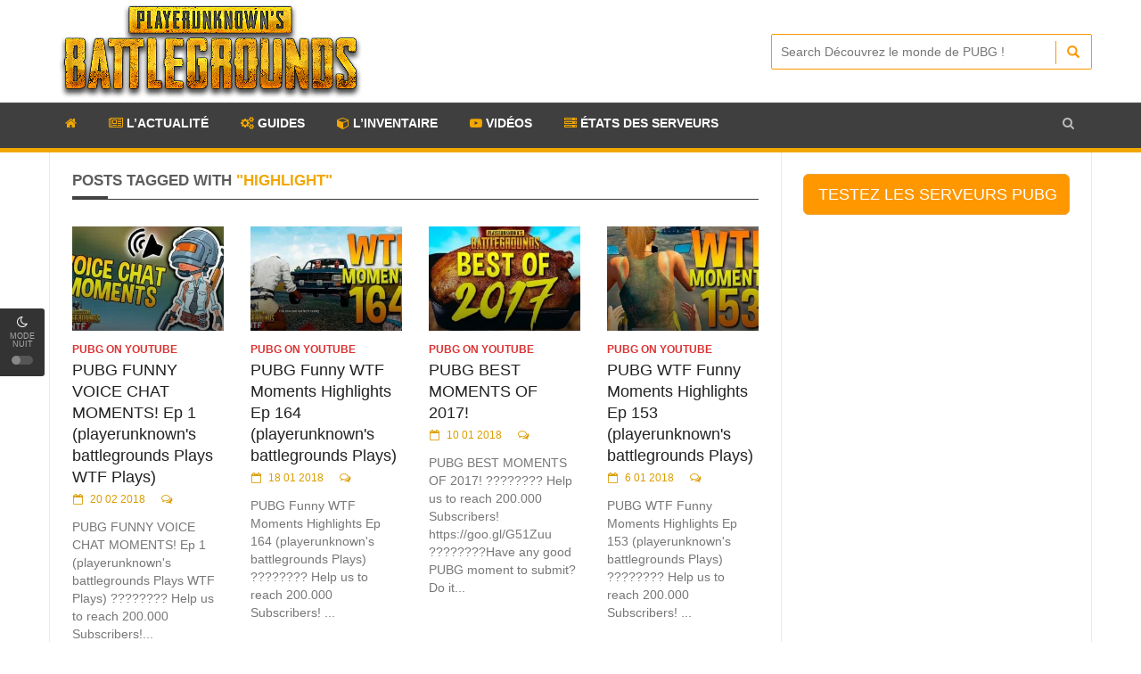

--- FILE ---
content_type: text/html; charset=UTF-8
request_url: https://www.mypubg.fr/tag/highlight/
body_size: 36472
content:
<!doctype html>
<!--[if lt IE 7]> <html class="no-js ie6 oldie"> <![endif]-->
<!--[if IE 7]>    <html class="no-js ie7 oldie"> <![endif]-->
<!--[if IE 8]>    <html class="no-js ie8 oldie"> <![endif]-->
<!--[if IE 9]>    <html class="no-js ie9 oldie"> <![endif]-->
<!--[if gt IE 8]><!--> <html class="no-js" lang="en-US" xmlns:fb="https://www.facebook.com/2008/fbml" xmlns:addthis="https://www.addthis.com/help/api-spec"  prefix="og: https://ogp.me/ns#"> <!--<![endif]-->
<head>
	<meta name="msvalidate.01" content="F3D34FF324AEF8F942763B294E19D7D9" />
    <!-- start:global -->
    <meta charset="UTF-8" />
    <!--[if IE]><meta http-equiv="X-UA-Compatible" content="IE=Edge,chrome=1"><![endif]-->
    <!-- end:global -->

    <!-- start:responsive web design -->
    <meta name="viewport" content="width=device-width, initial-scale=1">
    <!-- end:responsive web design -->

    <link rel="pingback" href="https://www.mypubg.fr/xmlrpc.php" />

    <meta property="fb:app_id" content="1957761257800418" /><link rel="icon" type="image/png" href="https://www.mypubg.fr/wp-content/uploads/2017/08/logo-pubg.jpg"><link rel="apple-touch-icon" href="https://www.mypubg.fr/wp-content/uploads/2017/08/logo-pubg.jpg"><link rel="apple-touch-icon-precomposed" sizes="76x76" href="https://www.mypubg.fr/wp-content/uploads/2017/08/logo-pubg.jpg"><link rel="apple-touch-icon-precomposed" sizes="120x120" href="https://www.mypubg.fr/wp-content/uploads/2017/08/logo-pubg.jpg"><link rel="apple-touch-icon-precomposed" sizes="152x152" href="https://www.mypubg.fr/wp-content/uploads/2017/08/logo-pubg.jpg">
    <!-- start:wp_head -->
    <!-- Manifest added by SuperPWA - Progressive Web Apps Plugin For WordPress -->
<link rel="manifest" href="/superpwa-manifest.json">
<meta name="theme-color" content="#3f3f3f">
<meta name="mobile-web-app-capable" content="yes">
<meta name="apple-touch-fullscreen" content="yes">
<meta name="apple-mobile-web-app-title" content="MyPUBG - Découvrez le monde de PUBG !">
<meta name="application-name" content="MyPUBG - Découvrez le monde de PUBG !">
<meta name="apple-mobile-web-app-capable" content="yes">
<meta name="apple-mobile-web-app-status-bar-style" content="default">
<link rel="apple-touch-icon"  href="https://www.mypubg.fr/wp-content/uploads/2017/08/logo-pubg.jpg">
<link rel="apple-touch-icon" sizes="192x192" href="https://www.mypubg.fr/wp-content/uploads/2017/08/logo-pubg.jpg">
<!-- / SuperPWA.com -->

<!-- Search Engine Optimization by Rank Math PRO - https://rankmath.com/ -->
<title>highlight Archives - Découvrez le monde de PUBG !</title>
<meta name="robots" content="follow, noindex"/>
<meta property="og:locale" content="en_US" />
<meta property="og:type" content="article" />
<meta property="og:title" content="highlight Archives - Découvrez le monde de PUBG !" />
<meta property="og:url" content="https://www.mypubg.fr/tag/highlight/" />
<meta property="og:site_name" content="MyPUBG" />
<meta property="article:publisher" content="https://www.facebook.com/PUBG2018/" />
<meta name="twitter:card" content="summary_large_image" />
<meta name="twitter:title" content="highlight Archives - Découvrez le monde de PUBG !" />
<meta name="twitter:site" content="@PUBG2018" />
<meta name="twitter:label1" content="Posts" />
<meta name="twitter:data1" content="27" />
<script type="application/ld+json" class="rank-math-schema-pro">{"@context":"https://schema.org","@graph":[{"@type":"Organization","@id":"https://www.mypubg.fr/#organization","name":"MyPUBG","sameAs":["https://www.facebook.com/PUBG2018/","https://twitter.com/PUBG2018"]},{"@type":"WebSite","@id":"https://www.mypubg.fr/#website","url":"https://www.mypubg.fr","name":"MyPUBG","alternateName":"MyPUBG","publisher":{"@id":"https://www.mypubg.fr/#organization"},"inLanguage":"en-US"},{"@type":"BreadcrumbList","@id":"https://www.mypubg.fr/tag/highlight/#breadcrumb","itemListElement":[{"@type":"ListItem","position":"1","item":{"@id":"https://www.mypubg.fr","name":"Accueil"}},{"@type":"ListItem","position":"2","item":{"@id":"https://www.mypubg.fr/tag/highlight/","name":"highlight"}}]},{"@type":"CollectionPage","@id":"https://www.mypubg.fr/tag/highlight/#webpage","url":"https://www.mypubg.fr/tag/highlight/","name":"highlight Archives - D\u00e9couvrez le monde de PUBG !","isPartOf":{"@id":"https://www.mypubg.fr/#website"},"inLanguage":"en-US","breadcrumb":{"@id":"https://www.mypubg.fr/tag/highlight/#breadcrumb"}}]}</script>
<!-- /Rank Math WordPress SEO plugin -->

<link rel='dns-prefetch' href='//www.googletagmanager.com' />
<link rel='dns-prefetch' href='//pagead2.googlesyndication.com' />

<link rel="alternate" type="application/rss+xml" title="Découvrez le monde de PUBG ! &raquo; Feed" href="https://www.mypubg.fr/feed/" />
<link rel="alternate" type="application/rss+xml" title="Découvrez le monde de PUBG ! &raquo; Comments Feed" href="https://www.mypubg.fr/comments/feed/" />
<link rel="alternate" type="application/rss+xml" title="Découvrez le monde de PUBG ! &raquo; highlight Tag Feed" href="https://www.mypubg.fr/tag/highlight/feed/" />
<style id='wp-img-auto-sizes-contain-inline-css' type='text/css'>
img:is([sizes=auto i],[sizes^="auto," i]){contain-intrinsic-size:3000px 1500px}
/*# sourceURL=wp-img-auto-sizes-contain-inline-css */
</style>
<style id='wp-block-library-inline-css' type='text/css'>
:root{--wp-block-synced-color:#7a00df;--wp-block-synced-color--rgb:122,0,223;--wp-bound-block-color:var(--wp-block-synced-color);--wp-editor-canvas-background:#ddd;--wp-admin-theme-color:#007cba;--wp-admin-theme-color--rgb:0,124,186;--wp-admin-theme-color-darker-10:#006ba1;--wp-admin-theme-color-darker-10--rgb:0,107,160.5;--wp-admin-theme-color-darker-20:#005a87;--wp-admin-theme-color-darker-20--rgb:0,90,135;--wp-admin-border-width-focus:2px}@media (min-resolution:192dpi){:root{--wp-admin-border-width-focus:1.5px}}.wp-element-button{cursor:pointer}:root .has-very-light-gray-background-color{background-color:#eee}:root .has-very-dark-gray-background-color{background-color:#313131}:root .has-very-light-gray-color{color:#eee}:root .has-very-dark-gray-color{color:#313131}:root .has-vivid-green-cyan-to-vivid-cyan-blue-gradient-background{background:linear-gradient(135deg,#00d084,#0693e3)}:root .has-purple-crush-gradient-background{background:linear-gradient(135deg,#34e2e4,#4721fb 50%,#ab1dfe)}:root .has-hazy-dawn-gradient-background{background:linear-gradient(135deg,#faaca8,#dad0ec)}:root .has-subdued-olive-gradient-background{background:linear-gradient(135deg,#fafae1,#67a671)}:root .has-atomic-cream-gradient-background{background:linear-gradient(135deg,#fdd79a,#004a59)}:root .has-nightshade-gradient-background{background:linear-gradient(135deg,#330968,#31cdcf)}:root .has-midnight-gradient-background{background:linear-gradient(135deg,#020381,#2874fc)}:root{--wp--preset--font-size--normal:16px;--wp--preset--font-size--huge:42px}.has-regular-font-size{font-size:1em}.has-larger-font-size{font-size:2.625em}.has-normal-font-size{font-size:var(--wp--preset--font-size--normal)}.has-huge-font-size{font-size:var(--wp--preset--font-size--huge)}.has-text-align-center{text-align:center}.has-text-align-left{text-align:left}.has-text-align-right{text-align:right}.has-fit-text{white-space:nowrap!important}#end-resizable-editor-section{display:none}.aligncenter{clear:both}.items-justified-left{justify-content:flex-start}.items-justified-center{justify-content:center}.items-justified-right{justify-content:flex-end}.items-justified-space-between{justify-content:space-between}.screen-reader-text{border:0;clip-path:inset(50%);height:1px;margin:-1px;overflow:hidden;padding:0;position:absolute;width:1px;word-wrap:normal!important}.screen-reader-text:focus{background-color:#ddd;clip-path:none;color:#444;display:block;font-size:1em;height:auto;left:5px;line-height:normal;padding:15px 23px 14px;text-decoration:none;top:5px;width:auto;z-index:100000}html :where(.has-border-color){border-style:solid}html :where([style*=border-top-color]){border-top-style:solid}html :where([style*=border-right-color]){border-right-style:solid}html :where([style*=border-bottom-color]){border-bottom-style:solid}html :where([style*=border-left-color]){border-left-style:solid}html :where([style*=border-width]){border-style:solid}html :where([style*=border-top-width]){border-top-style:solid}html :where([style*=border-right-width]){border-right-style:solid}html :where([style*=border-bottom-width]){border-bottom-style:solid}html :where([style*=border-left-width]){border-left-style:solid}html :where(img[class*=wp-image-]){height:auto;max-width:100%}:where(figure){margin:0 0 1em}html :where(.is-position-sticky){--wp-admin--admin-bar--position-offset:var(--wp-admin--admin-bar--height,0px)}@media screen and (max-width:600px){html :where(.is-position-sticky){--wp-admin--admin-bar--position-offset:0px}}

/*# sourceURL=wp-block-library-inline-css */
</style><style id='global-styles-inline-css' type='text/css'>
:root{--wp--preset--aspect-ratio--square: 1;--wp--preset--aspect-ratio--4-3: 4/3;--wp--preset--aspect-ratio--3-4: 3/4;--wp--preset--aspect-ratio--3-2: 3/2;--wp--preset--aspect-ratio--2-3: 2/3;--wp--preset--aspect-ratio--16-9: 16/9;--wp--preset--aspect-ratio--9-16: 9/16;--wp--preset--color--black: #000000;--wp--preset--color--cyan-bluish-gray: #abb8c3;--wp--preset--color--white: #ffffff;--wp--preset--color--pale-pink: #f78da7;--wp--preset--color--vivid-red: #cf2e2e;--wp--preset--color--luminous-vivid-orange: #ff6900;--wp--preset--color--luminous-vivid-amber: #fcb900;--wp--preset--color--light-green-cyan: #7bdcb5;--wp--preset--color--vivid-green-cyan: #00d084;--wp--preset--color--pale-cyan-blue: #8ed1fc;--wp--preset--color--vivid-cyan-blue: #0693e3;--wp--preset--color--vivid-purple: #9b51e0;--wp--preset--gradient--vivid-cyan-blue-to-vivid-purple: linear-gradient(135deg,rgb(6,147,227) 0%,rgb(155,81,224) 100%);--wp--preset--gradient--light-green-cyan-to-vivid-green-cyan: linear-gradient(135deg,rgb(122,220,180) 0%,rgb(0,208,130) 100%);--wp--preset--gradient--luminous-vivid-amber-to-luminous-vivid-orange: linear-gradient(135deg,rgb(252,185,0) 0%,rgb(255,105,0) 100%);--wp--preset--gradient--luminous-vivid-orange-to-vivid-red: linear-gradient(135deg,rgb(255,105,0) 0%,rgb(207,46,46) 100%);--wp--preset--gradient--very-light-gray-to-cyan-bluish-gray: linear-gradient(135deg,rgb(238,238,238) 0%,rgb(169,184,195) 100%);--wp--preset--gradient--cool-to-warm-spectrum: linear-gradient(135deg,rgb(74,234,220) 0%,rgb(151,120,209) 20%,rgb(207,42,186) 40%,rgb(238,44,130) 60%,rgb(251,105,98) 80%,rgb(254,248,76) 100%);--wp--preset--gradient--blush-light-purple: linear-gradient(135deg,rgb(255,206,236) 0%,rgb(152,150,240) 100%);--wp--preset--gradient--blush-bordeaux: linear-gradient(135deg,rgb(254,205,165) 0%,rgb(254,45,45) 50%,rgb(107,0,62) 100%);--wp--preset--gradient--luminous-dusk: linear-gradient(135deg,rgb(255,203,112) 0%,rgb(199,81,192) 50%,rgb(65,88,208) 100%);--wp--preset--gradient--pale-ocean: linear-gradient(135deg,rgb(255,245,203) 0%,rgb(182,227,212) 50%,rgb(51,167,181) 100%);--wp--preset--gradient--electric-grass: linear-gradient(135deg,rgb(202,248,128) 0%,rgb(113,206,126) 100%);--wp--preset--gradient--midnight: linear-gradient(135deg,rgb(2,3,129) 0%,rgb(40,116,252) 100%);--wp--preset--font-size--small: 13px;--wp--preset--font-size--medium: 20px;--wp--preset--font-size--large: 36px;--wp--preset--font-size--x-large: 42px;--wp--preset--spacing--20: 0.44rem;--wp--preset--spacing--30: 0.67rem;--wp--preset--spacing--40: 1rem;--wp--preset--spacing--50: 1.5rem;--wp--preset--spacing--60: 2.25rem;--wp--preset--spacing--70: 3.38rem;--wp--preset--spacing--80: 5.06rem;--wp--preset--shadow--natural: 6px 6px 9px rgba(0, 0, 0, 0.2);--wp--preset--shadow--deep: 12px 12px 50px rgba(0, 0, 0, 0.4);--wp--preset--shadow--sharp: 6px 6px 0px rgba(0, 0, 0, 0.2);--wp--preset--shadow--outlined: 6px 6px 0px -3px rgb(255, 255, 255), 6px 6px rgb(0, 0, 0);--wp--preset--shadow--crisp: 6px 6px 0px rgb(0, 0, 0);}:where(.is-layout-flex){gap: 0.5em;}:where(.is-layout-grid){gap: 0.5em;}body .is-layout-flex{display: flex;}.is-layout-flex{flex-wrap: wrap;align-items: center;}.is-layout-flex > :is(*, div){margin: 0;}body .is-layout-grid{display: grid;}.is-layout-grid > :is(*, div){margin: 0;}:where(.wp-block-columns.is-layout-flex){gap: 2em;}:where(.wp-block-columns.is-layout-grid){gap: 2em;}:where(.wp-block-post-template.is-layout-flex){gap: 1.25em;}:where(.wp-block-post-template.is-layout-grid){gap: 1.25em;}.has-black-color{color: var(--wp--preset--color--black) !important;}.has-cyan-bluish-gray-color{color: var(--wp--preset--color--cyan-bluish-gray) !important;}.has-white-color{color: var(--wp--preset--color--white) !important;}.has-pale-pink-color{color: var(--wp--preset--color--pale-pink) !important;}.has-vivid-red-color{color: var(--wp--preset--color--vivid-red) !important;}.has-luminous-vivid-orange-color{color: var(--wp--preset--color--luminous-vivid-orange) !important;}.has-luminous-vivid-amber-color{color: var(--wp--preset--color--luminous-vivid-amber) !important;}.has-light-green-cyan-color{color: var(--wp--preset--color--light-green-cyan) !important;}.has-vivid-green-cyan-color{color: var(--wp--preset--color--vivid-green-cyan) !important;}.has-pale-cyan-blue-color{color: var(--wp--preset--color--pale-cyan-blue) !important;}.has-vivid-cyan-blue-color{color: var(--wp--preset--color--vivid-cyan-blue) !important;}.has-vivid-purple-color{color: var(--wp--preset--color--vivid-purple) !important;}.has-black-background-color{background-color: var(--wp--preset--color--black) !important;}.has-cyan-bluish-gray-background-color{background-color: var(--wp--preset--color--cyan-bluish-gray) !important;}.has-white-background-color{background-color: var(--wp--preset--color--white) !important;}.has-pale-pink-background-color{background-color: var(--wp--preset--color--pale-pink) !important;}.has-vivid-red-background-color{background-color: var(--wp--preset--color--vivid-red) !important;}.has-luminous-vivid-orange-background-color{background-color: var(--wp--preset--color--luminous-vivid-orange) !important;}.has-luminous-vivid-amber-background-color{background-color: var(--wp--preset--color--luminous-vivid-amber) !important;}.has-light-green-cyan-background-color{background-color: var(--wp--preset--color--light-green-cyan) !important;}.has-vivid-green-cyan-background-color{background-color: var(--wp--preset--color--vivid-green-cyan) !important;}.has-pale-cyan-blue-background-color{background-color: var(--wp--preset--color--pale-cyan-blue) !important;}.has-vivid-cyan-blue-background-color{background-color: var(--wp--preset--color--vivid-cyan-blue) !important;}.has-vivid-purple-background-color{background-color: var(--wp--preset--color--vivid-purple) !important;}.has-black-border-color{border-color: var(--wp--preset--color--black) !important;}.has-cyan-bluish-gray-border-color{border-color: var(--wp--preset--color--cyan-bluish-gray) !important;}.has-white-border-color{border-color: var(--wp--preset--color--white) !important;}.has-pale-pink-border-color{border-color: var(--wp--preset--color--pale-pink) !important;}.has-vivid-red-border-color{border-color: var(--wp--preset--color--vivid-red) !important;}.has-luminous-vivid-orange-border-color{border-color: var(--wp--preset--color--luminous-vivid-orange) !important;}.has-luminous-vivid-amber-border-color{border-color: var(--wp--preset--color--luminous-vivid-amber) !important;}.has-light-green-cyan-border-color{border-color: var(--wp--preset--color--light-green-cyan) !important;}.has-vivid-green-cyan-border-color{border-color: var(--wp--preset--color--vivid-green-cyan) !important;}.has-pale-cyan-blue-border-color{border-color: var(--wp--preset--color--pale-cyan-blue) !important;}.has-vivid-cyan-blue-border-color{border-color: var(--wp--preset--color--vivid-cyan-blue) !important;}.has-vivid-purple-border-color{border-color: var(--wp--preset--color--vivid-purple) !important;}.has-vivid-cyan-blue-to-vivid-purple-gradient-background{background: var(--wp--preset--gradient--vivid-cyan-blue-to-vivid-purple) !important;}.has-light-green-cyan-to-vivid-green-cyan-gradient-background{background: var(--wp--preset--gradient--light-green-cyan-to-vivid-green-cyan) !important;}.has-luminous-vivid-amber-to-luminous-vivid-orange-gradient-background{background: var(--wp--preset--gradient--luminous-vivid-amber-to-luminous-vivid-orange) !important;}.has-luminous-vivid-orange-to-vivid-red-gradient-background{background: var(--wp--preset--gradient--luminous-vivid-orange-to-vivid-red) !important;}.has-very-light-gray-to-cyan-bluish-gray-gradient-background{background: var(--wp--preset--gradient--very-light-gray-to-cyan-bluish-gray) !important;}.has-cool-to-warm-spectrum-gradient-background{background: var(--wp--preset--gradient--cool-to-warm-spectrum) !important;}.has-blush-light-purple-gradient-background{background: var(--wp--preset--gradient--blush-light-purple) !important;}.has-blush-bordeaux-gradient-background{background: var(--wp--preset--gradient--blush-bordeaux) !important;}.has-luminous-dusk-gradient-background{background: var(--wp--preset--gradient--luminous-dusk) !important;}.has-pale-ocean-gradient-background{background: var(--wp--preset--gradient--pale-ocean) !important;}.has-electric-grass-gradient-background{background: var(--wp--preset--gradient--electric-grass) !important;}.has-midnight-gradient-background{background: var(--wp--preset--gradient--midnight) !important;}.has-small-font-size{font-size: var(--wp--preset--font-size--small) !important;}.has-medium-font-size{font-size: var(--wp--preset--font-size--medium) !important;}.has-large-font-size{font-size: var(--wp--preset--font-size--large) !important;}.has-x-large-font-size{font-size: var(--wp--preset--font-size--x-large) !important;}
/*# sourceURL=global-styles-inline-css */
</style>

<style id='classic-theme-styles-inline-css' type='text/css'>
/*! This file is auto-generated */
.wp-block-button__link{color:#fff;background-color:#32373c;border-radius:9999px;box-shadow:none;text-decoration:none;padding:calc(.667em + 2px) calc(1.333em + 2px);font-size:1.125em}.wp-block-file__button{background:#32373c;color:#fff;text-decoration:none}
/*# sourceURL=/wp-includes/css/classic-themes.min.css */
</style>
<link data-minify="1" rel='stylesheet' id='miptheme-bootstrap-css' href='https://www.mypubg.fr/wp-content/cache/min/1/wp-content/themes/newsamer-new/assets/css/bootstrap.min.css?ver=1765155289' type='text/css' media='all' />
<link data-minify="1" rel='stylesheet' id='miptheme-external-styles-css' href='https://www.mypubg.fr/wp-content/cache/background-css/1/www.mypubg.fr/wp-content/cache/min/1/wp-content/themes/newsamer-new/assets/css/mip.external.css?ver=1765155289&wpr_t=1769607189' type='text/css' media='all' />
<link data-minify="1" rel='stylesheet' id='miptheme-style-css' href='https://www.mypubg.fr/wp-content/cache/background-css/1/www.mypubg.fr/wp-content/cache/min/1/wp-content/themes/newsamer-new/style.css?ver=1765155289&wpr_t=1769607189' type='text/css' media='all' />
<link data-minify="1" rel='stylesheet' id='miptheme-style-responsive-css' href='https://www.mypubg.fr/wp-content/cache/background-css/1/www.mypubg.fr/wp-content/cache/min/1/wp-content/themes/newsamer-new/assets/css/media-queries.css?ver=1765155289&wpr_t=1769607189' type='text/css' media='all' />
<link data-minify="1" rel='stylesheet' id='miptheme-dynamic-css-css' href='https://www.mypubg.fr/wp-content/cache/background-css/1/www.mypubg.fr/wp-content/cache/min/1/wp-content/themes/newsamer-new/assets/css/dynamic.css?ver=1765155289&wpr_t=1769607189' type='text/css' media='all' />
<link data-minify="1" rel='stylesheet' id='typography-css-css' href='https://www.mypubg.fr/wp-content/cache/min/1/wp-content/themes/newsamer-new/assets/css/typography.css?ver=1765155289' type='text/css' media='all' />
<link data-minify="1" rel='stylesheet' id='user-login-css' href='https://www.mypubg.fr/wp-content/cache/min/1/wp-content/themes/newsamer-new/wp-admin/css/user-login.css?ver=1765155289' type='text/css' media='all' />
<link rel='stylesheet' id='addthis_all_pages-css' href='https://www.mypubg.fr/wp-content/plugins/addthis-related-posts/frontend/build/addthis_wordpress_public.min.css?ver=6.9' type='text/css' media='all' />
<link rel='stylesheet' id='um_modal-css' href='https://www.mypubg.fr/wp-content/cache/background-css/1/www.mypubg.fr/wp-content/plugins/ultimate-member/assets/css/um-modal.min.css?ver=2.11.0&wpr_t=1769607189' type='text/css' media='all' />
<link rel='stylesheet' id='um_ui-css' href='https://www.mypubg.fr/wp-content/cache/background-css/1/www.mypubg.fr/wp-content/plugins/ultimate-member/assets/libs/jquery-ui/jquery-ui.min.css?ver=1.13.2&wpr_t=1769607189' type='text/css' media='all' />
<link rel='stylesheet' id='um_tipsy-css' href='https://www.mypubg.fr/wp-content/plugins/ultimate-member/assets/libs/tipsy/tipsy.min.css?ver=1.0.0a' type='text/css' media='all' />
<link data-minify="1" rel='stylesheet' id='um_raty-css' href='https://www.mypubg.fr/wp-content/cache/min/1/wp-content/plugins/ultimate-member/assets/libs/raty/um-raty.min.css?ver=1765155289' type='text/css' media='all' />
<link rel='stylesheet' id='select2-css' href='https://www.mypubg.fr/wp-content/plugins/ultimate-member/assets/libs/select2/select2.min.css?ver=4.0.13' type='text/css' media='all' />
<link rel='stylesheet' id='um_fileupload-css' href='https://www.mypubg.fr/wp-content/plugins/ultimate-member/assets/css/um-fileupload.min.css?ver=2.11.0' type='text/css' media='all' />
<link rel='stylesheet' id='um_confirm-css' href='https://www.mypubg.fr/wp-content/plugins/ultimate-member/assets/libs/um-confirm/um-confirm.min.css?ver=1.0' type='text/css' media='all' />
<link rel='stylesheet' id='um_datetime-css' href='https://www.mypubg.fr/wp-content/plugins/ultimate-member/assets/libs/pickadate/default.min.css?ver=3.6.2' type='text/css' media='all' />
<link rel='stylesheet' id='um_datetime_date-css' href='https://www.mypubg.fr/wp-content/plugins/ultimate-member/assets/libs/pickadate/default.date.min.css?ver=3.6.2' type='text/css' media='all' />
<link rel='stylesheet' id='um_datetime_time-css' href='https://www.mypubg.fr/wp-content/plugins/ultimate-member/assets/libs/pickadate/default.time.min.css?ver=3.6.2' type='text/css' media='all' />
<link data-minify="1" rel='stylesheet' id='um_fonticons_ii-css' href='https://www.mypubg.fr/wp-content/cache/min/1/wp-content/plugins/ultimate-member/assets/libs/legacy/fonticons/fonticons-ii.min.css?ver=1765155289' type='text/css' media='all' />
<link data-minify="1" rel='stylesheet' id='um_fonticons_fa-css' href='https://www.mypubg.fr/wp-content/cache/min/1/wp-content/plugins/ultimate-member/assets/libs/legacy/fonticons/fonticons-fa.min.css?ver=1765155289' type='text/css' media='all' />
<link data-minify="1" rel='stylesheet' id='um_fontawesome-css' href='https://www.mypubg.fr/wp-content/cache/min/1/wp-content/plugins/ultimate-member/assets/css/um-fontawesome.min.css?ver=1765155289' type='text/css' media='all' />
<link rel='stylesheet' id='um_common-css' href='https://www.mypubg.fr/wp-content/plugins/ultimate-member/assets/css/common.min.css?ver=2.11.0' type='text/css' media='all' />
<link rel='stylesheet' id='um_responsive-css' href='https://www.mypubg.fr/wp-content/plugins/ultimate-member/assets/css/um-responsive.min.css?ver=2.11.0' type='text/css' media='all' />
<link rel='stylesheet' id='um_styles-css' href='https://www.mypubg.fr/wp-content/cache/background-css/1/www.mypubg.fr/wp-content/plugins/ultimate-member/assets/css/um-styles.min.css?ver=2.11.0&wpr_t=1769607189' type='text/css' media='all' />
<link rel='stylesheet' id='um_crop-css' href='https://www.mypubg.fr/wp-content/plugins/ultimate-member/assets/libs/cropper/cropper.min.css?ver=1.6.1' type='text/css' media='all' />
<link rel='stylesheet' id='um_profile-css' href='https://www.mypubg.fr/wp-content/cache/background-css/1/www.mypubg.fr/wp-content/plugins/ultimate-member/assets/css/um-profile.min.css?ver=2.11.0&wpr_t=1769607189' type='text/css' media='all' />
<link rel='stylesheet' id='um_account-css' href='https://www.mypubg.fr/wp-content/plugins/ultimate-member/assets/css/um-account.min.css?ver=2.11.0' type='text/css' media='all' />
<link rel='stylesheet' id='um_misc-css' href='https://www.mypubg.fr/wp-content/plugins/ultimate-member/assets/css/um-misc.min.css?ver=2.11.0' type='text/css' media='all' />
<link rel='stylesheet' id='um_default_css-css' href='https://www.mypubg.fr/wp-content/plugins/ultimate-member/assets/css/um-old-default.min.css?ver=2.11.0' type='text/css' media='all' />
<link data-minify="1" rel='stylesheet' id='um_old_css-css' href='https://www.mypubg.fr/wp-content/cache/min/1/wp-content/uploads/ultimatemember/um_old_settings.css?ver=1765155289' type='text/css' media='all' />
<script type="text/javascript" src="https://www.mypubg.fr/wp-includes/js/jquery/jquery.min.js?ver=3.7.1" id="jquery-core-js" data-rocket-defer defer></script>
<script type="text/javascript" src="https://www.mypubg.fr/wp-includes/js/jquery/jquery-migrate.min.js?ver=3.4.1" id="jquery-migrate-js" data-rocket-defer defer></script>

<!-- Google tag (gtag.js) snippet added by Site Kit -->
<!-- Google Analytics snippet added by Site Kit -->
<script type="text/javascript" src="https://www.googletagmanager.com/gtag/js?id=GT-NSK6HTZ" id="google_gtagjs-js" async></script>
<script type="text/javascript" id="google_gtagjs-js-after">
/* <![CDATA[ */
window.dataLayer = window.dataLayer || [];function gtag(){dataLayer.push(arguments);}
gtag("set","linker",{"domains":["www.mypubg.fr"]});
gtag("js", new Date());
gtag("set", "developer_id.dZTNiMT", true);
gtag("config", "GT-NSK6HTZ");
 window._googlesitekit = window._googlesitekit || {}; window._googlesitekit.throttledEvents = []; window._googlesitekit.gtagEvent = (name, data) => { var key = JSON.stringify( { name, data } ); if ( !! window._googlesitekit.throttledEvents[ key ] ) { return; } window._googlesitekit.throttledEvents[ key ] = true; setTimeout( () => { delete window._googlesitekit.throttledEvents[ key ]; }, 5 ); gtag( "event", name, { ...data, event_source: "site-kit" } ); }; 
//# sourceURL=google_gtagjs-js-after
/* ]]> */
</script>
<script type="text/javascript" src="https://www.mypubg.fr/wp-content/plugins/ultimate-member/assets/js/um-gdpr.min.js?ver=2.11.0" id="um-gdpr-js" data-rocket-defer defer></script>
<script></script><link rel="https://api.w.org/" href="https://www.mypubg.fr/wp-json/" /><link rel="alternate" title="JSON" type="application/json" href="https://www.mypubg.fr/wp-json/wp/v2/tags/792" /><link rel="EditURI" type="application/rsd+xml" title="RSD" href="https://www.mypubg.fr/xmlrpc.php?rsd" />
<meta name="generator" content="WordPress 6.9" />
<meta name="generator" content="Redux 4.5.9" /><meta name="generator" content="Site Kit by Google 1.167.0" />
<!-- Google AdSense meta tags added by Site Kit -->
<meta name="google-adsense-platform-account" content="ca-host-pub-2644536267352236">
<meta name="google-adsense-platform-domain" content="sitekit.withgoogle.com">
<!-- End Google AdSense meta tags added by Site Kit -->
<meta name="generator" content="Powered by WPBakery Page Builder - drag and drop page builder for WordPress."/>

<!-- Google AdSense snippet added by Site Kit -->
<script type="text/javascript" async="async" src="https://pagead2.googlesyndication.com/pagead/js/adsbygoogle.js?client=ca-pub-5453330556393247&amp;host=ca-host-pub-2644536267352236" crossorigin="anonymous"></script>

<!-- End Google AdSense snippet added by Site Kit -->
<script>(function(i,s,o,g,r,a,m){i['GoogleAnalyticsObject']=r;i[r]=i[r]||function(){
  (i[r].q=i[r].q||[]).push(arguments)},i[r].l=1*new Date();a=s.createElement(o),
  m=s.getElementsByTagName(o)[0];a.async=1;a.src=g;m.parentNode.insertBefore(a,m)
  })(window,document,'script','https://www.google-analytics.com/analytics.js','ga');

  ga('create', 'UA-104297856-1', 'auto');
  ga('send', 'pageview');</script><script></script><link rel="icon" href="https://www.mypubg.fr/wp-content/uploads/2017/08/logo-pubg-32x32.jpg" sizes="32x32" />
<link rel="icon" href="https://www.mypubg.fr/wp-content/uploads/2017/08/logo-pubg-192x192.jpg" sizes="192x192" />
<meta name="msapplication-TileImage" content="https://www.mypubg.fr/wp-content/uploads/2017/08/logo-pubg-270x270.jpg" />
		<style type="text/css" id="wp-custom-css">
			
#sticky-header {
    border-top: 1px solid #4d4d4d;
}
.wg-flags a:before {
    margin-left: 10px;
}
#header-navigation {
    height: auto !important;
}
.red-text2:hover{color:#ff9800!important}
.btnorange{width:100%!important;background-color:#ff9800!important}
.btnorange2{padding:2px!important}
aside.widget a {
    color: #ff9800;
}
.article-post blockquote:before {
    color: #f1a603 !important;
}
.article-post blockquote:after {
    color: #f1a603 !important;
}
		</style>
		<style id="mipthemeoptions_framework-dynamic-css" title="dynamic-css" class="redux-options-output">body.page-id-0{background-color:#ffffff;}body.page-id-0{background-color:#ffffff;}</style><style id="mipthemeoptions_typo-dynamic-css" title="dynamic-css" class="redux-options-output">#header-navigation ul li a{padding-left:18px;}</style><noscript><style> .wpb_animate_when_almost_visible { opacity: 1; }</style></noscript><noscript><style id="rocket-lazyload-nojs-css">.rll-youtube-player, [data-lazy-src]{display:none !important;}</style></noscript>    <!-- end:wp_head -->

    <!--[if lt IE 9]>
    <script src="https://www.mypubg.fr/wp-content/themes/newsamer-new/assets/js/respond.js"></script>
    <script src="https://www.mypubg.fr/wp-content/themes/newsamer-new/assets/js/html5shiv.js"></script>
    <![endif]-->
	<script async src="//pagead2.googlesyndication.com/pagead/js/adsbygoogle.js"></script> <script> (adsbygoogle = window.adsbygoogle || []).push({ google_ad_client: "ca-pub-5453330556393247", enable_page_level_ads: true }); </script>
<style id="wpr-lazyload-bg-container"></style><style id="wpr-lazyload-bg-exclusion"></style>
<noscript>
<style id="wpr-lazyload-bg-nostyle">.owl-carousel .owl-video-play-icon{--wpr-bg-27eb8411-76d9-4823-9d16-030a91366298: url('https://www.mypubg.fr/wp-content/themes/newsamer-new/assets/css/owl.video.play.png');}.msie.pbLoading .pbWrapper{--wpr-bg-d4503bb4-deb2-4358-96bd-25c921a0f14f: url('https://www.mypubg.fr/wp-content/themes/newsamer-new/images/photobox/loading.gif');}.vc-block-shadow .shadow-top-left{--wpr-bg-b4908958-8d9d-42f2-804e-ea036df6a863: url('https://www.mypubg.fr/wp-content/themes/newsamer-new/images/top-left-shadow.png');}body.night-mode.vc-block-shadow .shadow-top-left{--wpr-bg-731d9609-4006-41fc-ad04-a0b86cf1fef7: url('https://www.mypubg.fr/wp-content/themes/newsamer-new/images/top-left-shadow-black.png');}body.night-mode.vc-block-shadow .shadow-ver-right{--wpr-bg-717641fc-e72e-4d8c-8c05-0cf532faa623: url('https://www.mypubg.fr/wp-content/themes/newsamer-new/images/vertical-right-shadow-black.png');}.vc-block-shadow .section-one.section-full .col-sm-4.shadow-ver-right{--wpr-bg-a2416ce0-3d32-4f00-aca2-09e0a7299d9a: url('https://www.mypubg.fr/wp-content/themes/newsamer-new/images/vertical-left-shadow.png');}.vc-block-shadow .shadow-ver-right{--wpr-bg-a9858838-a1a8-4409-8a56-c49f319cd95d: url('https://www.mypubg.fr/wp-content/themes/newsamer-new/images/vertical-right-shadow.png');}.sidebar-shadow .right-sidebar .sidebar{--wpr-bg-b6e63bc3-e805-45f7-9738-467cb3c35b56: url('https://www.mypubg.fr/wp-content/themes/newsamer-new/images/vertical-sidebar-shadow.png');}.sidebar-shadow .left-sidebar .sidebar{--wpr-bg-d0b76ab0-d5e8-472b-88d4-d018a10f07db: url('https://www.mypubg.fr/wp-content/themes/newsamer-new/images/vertical-sidebar-shadow-right.png');}.affix #main-menu span.sticky-logo,.wrap-header-layout-none #main-menu span.sticky-logo{--wpr-bg-ef81ffbc-baa4-4f66-8d42-a537bc46fda9: url('https://www.mypubg.fr/wp-content/uploads/2015/12/logo-pubg50px.png');}.loop-page-7 .article-post .row-review-template .col-info{--wpr-bg-ec01db2f-e74d-4688-921b-5d439aaca838: url('https://www.mypubg.fr/wp-content/themes/newsamer-new/images/vertical-right-shadow.png');}.article-post-review-meta{--wpr-bg-62700242-f10d-4aed-a93d-4c8afb92f2f9: url('https://www.mypubg.fr/wp-content/themes/newsamer-new/images/top-left-shadow.png');}body.postid-7703,body.page-id-7703{--wpr-bg-c6c7564b-01ca-43a4-b150-ddd9d6eadaca: url('https://www.mypubg.fr/wp-content/cache/min/1/wp-content/themes/newsamer-new/assets/css/');}body.postid-7697,body.page-id-7697{--wpr-bg-2c6fd1d1-8fcc-4f7b-bd5e-093c7642566a: url('https://www.mypubg.fr/wp-content/cache/background-css/1/www.mypubg.fr/wp-content/cache/min/1/wp-content/themes/newsamer-new/assets/css/');}body.postid-7683,body.page-id-7683{--wpr-bg-419d9197-dd62-4cf9-95a9-e17dac13f23e: url('https://www.mypubg.fr/wp-content/cache/min/1/wp-content/themes/newsamer-new/assets/css/');}body.postid-7628,body.page-id-7628{--wpr-bg-f27f1eb4-e2ef-42f7-8f64-f34521de3806: url('https://www.mypubg.fr/wp-content/cache/background-css/1/www.mypubg.fr/wp-content/cache/min/1/wp-content/themes/newsamer-new/assets/css/');}body.postid-7573,body.page-id-7573{--wpr-bg-322e5ba7-72e8-434d-8bfa-58f477af03c5: url('https://www.mypubg.fr/wp-content/cache/min/1/wp-content/themes/newsamer-new/assets/css/');}body.postid-7546,body.page-id-7546{--wpr-bg-74377286-e798-4471-b250-3c69ffba233d: url('https://www.mypubg.fr/wp-content/cache/background-css/1/www.mypubg.fr/wp-content/cache/min/1/wp-content/themes/newsamer-new/assets/css/');}body.postid-7519,body.page-id-7519{--wpr-bg-a28fa51a-6335-465d-b2fd-c4f3ff38a87b: url('https://www.mypubg.fr/wp-content/cache/min/1/wp-content/themes/newsamer-new/assets/css/');}body.postid-7449,body.page-id-7449{--wpr-bg-67a29706-91a5-43a2-ba56-565c7d088da1: url('https://www.mypubg.fr/wp-content/cache/background-css/1/www.mypubg.fr/wp-content/cache/min/1/wp-content/themes/newsamer-new/assets/css/');}body.postid-7413,body.page-id-7413{--wpr-bg-2561fe25-4073-4633-a915-d9051643cd4a: url('https://www.mypubg.fr/wp-content/cache/min/1/wp-content/themes/newsamer-new/assets/css/');}body.postid-7455,body.page-id-7455{--wpr-bg-05d4bd57-15fd-4b3f-ae08-3ddc9e01c1f4: url('https://www.mypubg.fr/wp-content/cache/background-css/1/www.mypubg.fr/wp-content/cache/min/1/wp-content/themes/newsamer-new/assets/css/');}body.postid-7371,body.page-id-7371{--wpr-bg-32934d62-1301-4a5b-9e1b-86251b1a784b: url('https://www.mypubg.fr/wp-content/cache/min/1/wp-content/themes/newsamer-new/assets/css/');}body.postid-7345,body.page-id-7345{--wpr-bg-d24753d6-71eb-45d4-9c98-029cf352ad0f: url('https://www.mypubg.fr/wp-content/cache/background-css/1/www.mypubg.fr/wp-content/cache/min/1/wp-content/themes/newsamer-new/assets/css/');}body.postid-7402,body.page-id-7402{--wpr-bg-f91598e5-116b-4770-973b-8a356f0bab05: url('https://www.mypubg.fr/wp-content/cache/min/1/wp-content/themes/newsamer-new/assets/css/');}body.postid-7322,body.page-id-7322{--wpr-bg-2c99042f-9058-48c4-8a5d-e80f56c347a0: url('https://www.mypubg.fr/wp-content/cache/background-css/1/www.mypubg.fr/wp-content/cache/min/1/wp-content/themes/newsamer-new/assets/css/');}body.postid-7292,body.page-id-7292{--wpr-bg-ad76b43a-d972-4aa9-810b-fbd82ee7c42a: url('https://www.mypubg.fr/wp-content/cache/min/1/wp-content/themes/newsamer-new/assets/css/');}body.postid-7249,body.page-id-7249{--wpr-bg-8f983e39-f58c-4547-8464-cb586fe3b8cd: url('https://www.mypubg.fr/wp-content/cache/background-css/1/www.mypubg.fr/wp-content/cache/min/1/wp-content/themes/newsamer-new/assets/css/');}body.postid-7243,body.page-id-7243{--wpr-bg-33199da2-23a6-4fa0-a383-d9a611de7671: url('https://www.mypubg.fr/wp-content/cache/min/1/wp-content/themes/newsamer-new/assets/css/');}body.postid-7221,body.page-id-7221{--wpr-bg-30202548-6035-4c5c-89e9-a04ff829c395: url('https://www.mypubg.fr/wp-content/cache/background-css/1/www.mypubg.fr/wp-content/cache/min/1/wp-content/themes/newsamer-new/assets/css/');}body.postid-7187,body.page-id-7187{--wpr-bg-d2fb6321-7a5a-4960-9c4c-8fe70358c878: url('https://www.mypubg.fr/wp-content/cache/min/1/wp-content/themes/newsamer-new/assets/css/');}body.postid-7162,body.page-id-7162{--wpr-bg-234033af-6bf9-48ac-92ac-b701cba817eb: url('https://www.mypubg.fr/wp-content/cache/background-css/1/www.mypubg.fr/wp-content/cache/min/1/wp-content/themes/newsamer-new/assets/css/');}body.postid-7122,body.page-id-7122{--wpr-bg-faffa429-a62d-439f-bc06-1536035f5a8e: url('https://www.mypubg.fr/wp-content/cache/min/1/wp-content/themes/newsamer-new/assets/css/');}body.postid-7116,body.page-id-7116{--wpr-bg-60416d7c-8bab-49e3-a260-0fd08492c5f1: url('https://www.mypubg.fr/wp-content/cache/background-css/1/www.mypubg.fr/wp-content/cache/min/1/wp-content/themes/newsamer-new/assets/css/');}body.postid-7085,body.page-id-7085{--wpr-bg-3db2463c-5f7d-4bda-a28e-cf9ac6b46dc9: url('https://www.mypubg.fr/wp-content/cache/min/1/wp-content/themes/newsamer-new/assets/css/');}body.postid-7053,body.page-id-7053{--wpr-bg-100294e9-a3d1-44bd-acc4-2812e84211f0: url('https://www.mypubg.fr/wp-content/cache/background-css/1/www.mypubg.fr/wp-content/cache/min/1/wp-content/themes/newsamer-new/assets/css/');}body.postid-7030,body.page-id-7030{--wpr-bg-b3a44a58-dd1a-49e2-a7cc-bf2560ac20d1: url('https://www.mypubg.fr/wp-content/cache/min/1/wp-content/themes/newsamer-new/assets/css/');}body.postid-7007,body.page-id-7007{--wpr-bg-d691da97-51ee-4594-9a70-b4d4123c4db8: url('https://www.mypubg.fr/wp-content/cache/background-css/1/www.mypubg.fr/wp-content/cache/min/1/wp-content/themes/newsamer-new/assets/css/');}body.postid-6937,body.page-id-6937{--wpr-bg-ae950ec7-3648-4b35-b314-580a8dc527e7: url('https://www.mypubg.fr/wp-content/cache/min/1/wp-content/themes/newsamer-new/assets/css/');}body.postid-6900,body.page-id-6900{--wpr-bg-7b345d60-f81f-4d80-a0d2-354ae60c6421: url('https://www.mypubg.fr/wp-content/cache/background-css/1/www.mypubg.fr/wp-content/cache/min/1/wp-content/themes/newsamer-new/assets/css/');}body.postid-6853,body.page-id-6853{--wpr-bg-faa405fd-6565-4a6d-b2b8-5571b4140e8f: url('https://www.mypubg.fr/wp-content/cache/min/1/wp-content/themes/newsamer-new/assets/css/');}body.postid-6744,body.page-id-6744{--wpr-bg-662056f5-7e3b-479c-8343-6c001953f36d: url('https://www.mypubg.fr/wp-content/cache/background-css/1/www.mypubg.fr/wp-content/cache/min/1/wp-content/themes/newsamer-new/assets/css/');}body.postid-6579,body.page-id-6579{--wpr-bg-61e1cff6-d410-4944-b536-6002fb321ba0: url('https://www.mypubg.fr/wp-content/cache/min/1/wp-content/themes/newsamer-new/assets/css/');}body.postid-6595,body.page-id-6595{--wpr-bg-77e0e3e0-dc62-48b9-a663-12b501fa85dd: url('https://www.mypubg.fr/wp-content/cache/background-css/1/www.mypubg.fr/wp-content/cache/min/1/wp-content/themes/newsamer-new/assets/css/');}body.postid-6451,body.page-id-6451{--wpr-bg-9bd89ca8-63e9-48b3-82c3-81ebd8070708: url('https://www.mypubg.fr/wp-content/cache/min/1/wp-content/themes/newsamer-new/assets/css/');}body.postid-6439,body.page-id-6439{--wpr-bg-267f4dc2-b22d-453b-ae63-5b4dda3aa618: url('https://www.mypubg.fr/wp-content/cache/background-css/1/www.mypubg.fr/wp-content/cache/min/1/wp-content/themes/newsamer-new/assets/css/');}body.postid-6370,body.page-id-6370{--wpr-bg-22bb5c93-2f4a-43b2-9b08-ac4a5fb16785: url('https://www.mypubg.fr/wp-content/cache/min/1/wp-content/themes/newsamer-new/assets/css/');}body.postid-6419,body.page-id-6419{--wpr-bg-40b50bb3-a593-4807-be74-6845aee59194: url('https://www.mypubg.fr/wp-content/cache/background-css/1/www.mypubg.fr/wp-content/cache/min/1/wp-content/themes/newsamer-new/assets/css/');}body.postid-6412,body.page-id-6412{--wpr-bg-6a290a88-df1d-4281-813a-15ae470c0a36: url('https://www.mypubg.fr/wp-content/cache/min/1/wp-content/themes/newsamer-new/assets/css/');}body.postid-6405,body.page-id-6405{--wpr-bg-7d3378dd-c2c2-4ed8-b1b4-fa9f5791abcf: url('https://www.mypubg.fr/wp-content/cache/background-css/1/www.mypubg.fr/wp-content/cache/min/1/wp-content/themes/newsamer-new/assets/css/');}body.postid-6392,body.page-id-6392{--wpr-bg-fbbda3ca-0d32-4548-9897-b2faf75db3fd: url('https://www.mypubg.fr/wp-content/cache/min/1/wp-content/themes/newsamer-new/assets/css/');}body.postid-6364,body.page-id-6364{--wpr-bg-f46930b1-2d5f-435e-8b34-8258362d4fe6: url('https://www.mypubg.fr/wp-content/cache/background-css/1/www.mypubg.fr/wp-content/cache/min/1/wp-content/themes/newsamer-new/assets/css/');}body.postid-6354,body.page-id-6354{--wpr-bg-d82f0d9e-2dfa-4b0f-9a11-58aab2b5ffcb: url('https://www.mypubg.fr/wp-content/cache/min/1/wp-content/themes/newsamer-new/assets/css/');}body.postid-6351,body.page-id-6351{--wpr-bg-6dfdeac4-7563-4ec3-85a9-dac2cc5f2709: url('https://www.mypubg.fr/wp-content/cache/background-css/1/www.mypubg.fr/wp-content/cache/min/1/wp-content/themes/newsamer-new/assets/css/');}body.postid-6334,body.page-id-6334{--wpr-bg-b29c681d-daf9-456e-b443-3f15f854708c: url('https://www.mypubg.fr/wp-content/cache/min/1/wp-content/themes/newsamer-new/assets/css/');}body.postid-6310,body.page-id-6310{--wpr-bg-109936f5-fa30-4c54-bc33-0734ce279d10: url('https://www.mypubg.fr/wp-content/cache/background-css/1/www.mypubg.fr/wp-content/cache/min/1/wp-content/themes/newsamer-new/assets/css/');}body.postid-6305,body.page-id-6305{--wpr-bg-51bef79d-3e47-4200-8ce4-94b275044cae: url('https://www.mypubg.fr/wp-content/cache/min/1/wp-content/themes/newsamer-new/assets/css/');}body.postid-6286,body.page-id-6286{--wpr-bg-ea5c8bf6-5f72-44db-926d-06c2ddbe73bf: url('https://www.mypubg.fr/wp-content/cache/background-css/1/www.mypubg.fr/wp-content/cache/min/1/wp-content/themes/newsamer-new/assets/css/');}body.postid-6272,body.page-id-6272{--wpr-bg-fb2c1565-e5cf-46fd-84ae-4d821ce8cdb9: url('https://www.mypubg.fr/wp-content/cache/min/1/wp-content/themes/newsamer-new/assets/css/');}body.postid-6264,body.page-id-6264{--wpr-bg-e6851f18-48e9-47e0-8f6a-f5f6f0279b0b: url('https://www.mypubg.fr/wp-content/cache/background-css/1/www.mypubg.fr/wp-content/cache/min/1/wp-content/themes/newsamer-new/assets/css/');}body.postid-6258,body.page-id-6258{--wpr-bg-884bd633-2b4c-4747-8efe-a67075fa3122: url('https://www.mypubg.fr/wp-content/cache/min/1/wp-content/themes/newsamer-new/assets/css/');}body.postid-6249,body.page-id-6249{--wpr-bg-b7ee45e8-2208-4104-af78-eee9881a7f19: url('https://www.mypubg.fr/wp-content/cache/background-css/1/www.mypubg.fr/wp-content/cache/min/1/wp-content/themes/newsamer-new/assets/css/');}body.postid-6246,body.page-id-6246{--wpr-bg-9d7d422c-7d40-424b-a625-1ca2072c8e3c: url('https://www.mypubg.fr/wp-content/cache/min/1/wp-content/themes/newsamer-new/assets/css/');}body.postid-6242,body.page-id-6242{--wpr-bg-9c0a17b9-2b9f-491b-9a1b-8ef5a68fe53e: url('https://www.mypubg.fr/wp-content/cache/background-css/1/www.mypubg.fr/wp-content/cache/min/1/wp-content/themes/newsamer-new/assets/css/');}body.postid-6209,body.page-id-6209{--wpr-bg-8bc1cbf9-d7db-4652-ae68-2ba1f3d8a534: url('https://www.mypubg.fr/wp-content/cache/min/1/wp-content/themes/newsamer-new/assets/css/');}body.postid-6177,body.page-id-6177{--wpr-bg-824221b3-e95b-4505-9a29-09f2f45e0ddd: url('https://www.mypubg.fr/wp-content/cache/background-css/1/www.mypubg.fr/wp-content/cache/min/1/wp-content/themes/newsamer-new/assets/css/');}body.postid-6168,body.page-id-6168{--wpr-bg-1451ff34-2bd5-4663-b77c-24ffd8410eca: url('https://www.mypubg.fr/wp-content/cache/min/1/wp-content/themes/newsamer-new/assets/css/');}body.postid-6158,body.page-id-6158{--wpr-bg-784e4fcf-9721-4b39-9fe4-483896e05d25: url('https://www.mypubg.fr/wp-content/cache/background-css/1/www.mypubg.fr/wp-content/cache/min/1/wp-content/themes/newsamer-new/assets/css/');}body.postid-6038,body.page-id-6038{--wpr-bg-91b3aa67-418c-4cbd-9c10-9d67bd8ff4cc: url('https://www.mypubg.fr/wp-content/cache/min/1/wp-content/themes/newsamer-new/assets/css/');}body.postid-6153,body.page-id-6153{--wpr-bg-52399e9b-91de-4d28-b945-93664c7a61ce: url('https://www.mypubg.fr/wp-content/cache/background-css/1/www.mypubg.fr/wp-content/cache/min/1/wp-content/themes/newsamer-new/assets/css/');}body.postid-6130,body.page-id-6130{--wpr-bg-adcbe38c-87b2-4d75-8725-7cec513cecea: url('https://www.mypubg.fr/wp-content/cache/min/1/wp-content/themes/newsamer-new/assets/css/');}body.postid-6124,body.page-id-6124{--wpr-bg-dd8b6402-6937-4b6f-9504-2d3b14116a2e: url('https://www.mypubg.fr/wp-content/cache/background-css/1/www.mypubg.fr/wp-content/cache/min/1/wp-content/themes/newsamer-new/assets/css/');}body.postid-6098,body.page-id-6098{--wpr-bg-01d78e3b-d318-4c11-a58f-6c88404a0434: url('https://www.mypubg.fr/wp-content/cache/min/1/wp-content/themes/newsamer-new/assets/css/');}body.postid-6064,body.page-id-6064{--wpr-bg-3ed1a88c-dc29-4d2a-9132-24eec4a7fdfb: url('https://www.mypubg.fr/wp-content/cache/background-css/1/www.mypubg.fr/wp-content/cache/min/1/wp-content/themes/newsamer-new/assets/css/');}body.postid-6084,body.page-id-6084{--wpr-bg-3d8b7866-ef86-4596-8bc2-5c2cdb7e8ba6: url('https://www.mypubg.fr/wp-content/cache/min/1/wp-content/themes/newsamer-new/assets/css/');}body.postid-6078,body.page-id-6078{--wpr-bg-9e5ee356-d6c3-4ba6-9ea8-c57cd6baf98d: url('https://www.mypubg.fr/wp-content/cache/background-css/1/www.mypubg.fr/wp-content/cache/min/1/wp-content/themes/newsamer-new/assets/css/');}body.postid-6066,body.page-id-6066{--wpr-bg-25fa7551-ea23-4d57-9766-e6d0401e3393: url('https://www.mypubg.fr/wp-content/cache/min/1/wp-content/themes/newsamer-new/assets/css/');}body.postid-6029,body.page-id-6029{--wpr-bg-83e25db6-e2dd-49f4-a10a-816af9592d58: url('https://www.mypubg.fr/wp-content/cache/background-css/1/www.mypubg.fr/wp-content/cache/min/1/wp-content/themes/newsamer-new/assets/css/');}body.postid-6026,body.page-id-6026{--wpr-bg-c1662fc6-3835-419d-9701-179aecb289a3: url('https://www.mypubg.fr/wp-content/cache/min/1/wp-content/themes/newsamer-new/assets/css/');}body.postid-5996,body.page-id-5996{--wpr-bg-385246b3-1186-4b9a-ac30-190b0dec0da9: url('https://www.mypubg.fr/wp-content/cache/background-css/1/www.mypubg.fr/wp-content/cache/min/1/wp-content/themes/newsamer-new/assets/css/');}body.postid-5973,body.page-id-5973{--wpr-bg-8648db31-04f6-4207-87a3-13c8076a3f4d: url('https://www.mypubg.fr/wp-content/cache/min/1/wp-content/themes/newsamer-new/assets/css/');}body.postid-5964,body.page-id-5964{--wpr-bg-480cc00f-cc2f-4894-910f-8dd088b488f1: url('https://www.mypubg.fr/wp-content/cache/background-css/1/www.mypubg.fr/wp-content/cache/min/1/wp-content/themes/newsamer-new/assets/css/');}body.postid-5949,body.page-id-5949{--wpr-bg-c5a4c7d8-d75f-4609-b70f-eb2eb2d26404: url('https://www.mypubg.fr/wp-content/cache/min/1/wp-content/themes/newsamer-new/assets/css/');}body.postid-5907,body.page-id-5907{--wpr-bg-70ac193f-6ee3-46ea-9965-7336d79a825a: url('https://www.mypubg.fr/wp-content/cache/background-css/1/www.mypubg.fr/wp-content/cache/min/1/wp-content/themes/newsamer-new/assets/css/');}body.postid-5929,body.page-id-5929{--wpr-bg-2457f5ac-4acf-41b2-ab3f-73ee2531beed: url('https://www.mypubg.fr/wp-content/cache/min/1/wp-content/themes/newsamer-new/assets/css/');}body.postid-5938,body.page-id-5938{--wpr-bg-f76dc6e7-2e7a-450d-b689-2aaeeba78457: url('https://www.mypubg.fr/wp-content/cache/background-css/1/www.mypubg.fr/wp-content/cache/min/1/wp-content/themes/newsamer-new/assets/css/');}body.postid-5942,body.page-id-5942{--wpr-bg-362191e4-b926-4e78-9a8c-48b4b1cb9493: url('https://www.mypubg.fr/wp-content/cache/min/1/wp-content/themes/newsamer-new/assets/css/');}body.postid-5900,body.page-id-5900{--wpr-bg-ddf8ebec-eb41-4f72-92a0-fb8e06cd312c: url('https://www.mypubg.fr/wp-content/cache/background-css/1/www.mypubg.fr/wp-content/cache/min/1/wp-content/themes/newsamer-new/assets/css/');}body.postid-5896,body.page-id-5896{--wpr-bg-43aef5c8-bd35-49fa-bfab-4fb04e751957: url('https://www.mypubg.fr/wp-content/cache/min/1/wp-content/themes/newsamer-new/assets/css/');}body.postid-5880,body.page-id-5880{--wpr-bg-3ae6cbc0-132f-440b-a4d3-0cb1017837be: url('https://www.mypubg.fr/wp-content/cache/background-css/1/www.mypubg.fr/wp-content/cache/min/1/wp-content/themes/newsamer-new/assets/css/');}body.postid-5863,body.page-id-5863{--wpr-bg-a04ec21a-d632-4df2-8d23-faab8f430bdd: url('https://www.mypubg.fr/wp-content/cache/min/1/wp-content/themes/newsamer-new/assets/css/');}body.postid-5860,body.page-id-5860{--wpr-bg-9b67664d-4ce8-4f38-b85b-a81cd30791ae: url('https://www.mypubg.fr/wp-content/cache/background-css/1/www.mypubg.fr/wp-content/cache/min/1/wp-content/themes/newsamer-new/assets/css/');}body.postid-5857,body.page-id-5857{--wpr-bg-9086c04c-93d5-466b-92a2-a08ef44cf4e2: url('https://www.mypubg.fr/wp-content/cache/min/1/wp-content/themes/newsamer-new/assets/css/');}body.postid-5842,body.page-id-5842{--wpr-bg-77ade565-6976-405f-a484-bafa42a4a4b1: url('https://www.mypubg.fr/wp-content/cache/background-css/1/www.mypubg.fr/wp-content/cache/min/1/wp-content/themes/newsamer-new/assets/css/');}body.postid-5829,body.page-id-5829{--wpr-bg-0842aa99-f831-4754-8b88-b6ea7932b57b: url('https://www.mypubg.fr/wp-content/cache/min/1/wp-content/themes/newsamer-new/assets/css/');}body.postid-5821,body.page-id-5821{--wpr-bg-c93789c7-3163-4c01-a6a7-b04e80935972: url('https://www.mypubg.fr/wp-content/cache/background-css/1/www.mypubg.fr/wp-content/cache/min/1/wp-content/themes/newsamer-new/assets/css/');}body.postid-5815,body.page-id-5815{--wpr-bg-9b61f08f-fe32-4093-bb64-adeba0bc7824: url('https://www.mypubg.fr/wp-content/cache/min/1/wp-content/themes/newsamer-new/assets/css/');}body.postid-5809,body.page-id-5809{--wpr-bg-b7cc226e-b906-4335-ba5b-30df9a14dffe: url('https://www.mypubg.fr/wp-content/cache/background-css/1/www.mypubg.fr/wp-content/cache/min/1/wp-content/themes/newsamer-new/assets/css/');}body.postid-4853,body.page-id-4853{--wpr-bg-13f09e1e-5531-46ff-aac5-52b7d0669167: url('https://www.mypubg.fr/wp-content/cache/min/1/wp-content/themes/newsamer-new/assets/css/');}body.postid-4822,body.page-id-4822{--wpr-bg-1fe249b8-c593-4778-8f88-e6f4118de43b: url('https://www.mypubg.fr/wp-content/cache/background-css/1/www.mypubg.fr/wp-content/cache/min/1/wp-content/themes/newsamer-new/assets/css/');}body.postid-4817,body.page-id-4817{--wpr-bg-0b55c08d-b1d6-40f4-bf01-816bfe6db1bc: url('https://www.mypubg.fr/wp-content/cache/min/1/wp-content/themes/newsamer-new/assets/css/');}body.postid-4785,body.page-id-4785{--wpr-bg-cbb18999-4564-4ad6-b08a-251dfd5abbeb: url('https://www.mypubg.fr/wp-content/cache/background-css/1/www.mypubg.fr/wp-content/cache/min/1/wp-content/themes/newsamer-new/assets/css/');}body.postid-4802,body.page-id-4802{--wpr-bg-5e94901f-bc29-4bed-8fc9-175854184982: url('https://www.mypubg.fr/wp-content/cache/min/1/wp-content/themes/newsamer-new/assets/css/');}body.postid-4782,body.page-id-4782{--wpr-bg-c2bfe015-a459-470d-99df-e1aa0672454c: url('https://www.mypubg.fr/wp-content/cache/background-css/1/www.mypubg.fr/wp-content/cache/min/1/wp-content/themes/newsamer-new/assets/css/');}body.postid-4774,body.page-id-4774{--wpr-bg-aed0b400-2bd1-4c6b-a953-bec7cb27f071: url('https://www.mypubg.fr/wp-content/cache/min/1/wp-content/themes/newsamer-new/assets/css/');}body.postid-4770,body.page-id-4770{--wpr-bg-9a2ae3b1-3647-4591-8767-1824ede9efe4: url('https://www.mypubg.fr/wp-content/cache/background-css/1/www.mypubg.fr/wp-content/cache/min/1/wp-content/themes/newsamer-new/assets/css/');}body.postid-4766,body.page-id-4766{--wpr-bg-7c8ba69e-9ae0-4e4e-b73d-189cb00667cf: url('https://www.mypubg.fr/wp-content/cache/min/1/wp-content/themes/newsamer-new/assets/css/');}body.postid-4756,body.page-id-4756{--wpr-bg-b4f226ae-5429-47ca-95b9-77e81c68a3cf: url('https://www.mypubg.fr/wp-content/cache/background-css/1/www.mypubg.fr/wp-content/cache/min/1/wp-content/themes/newsamer-new/assets/css/');}body.postid-4749,body.page-id-4749{--wpr-bg-1ccdbe0d-cb07-4963-a5da-2e8c49e0e250: url('https://www.mypubg.fr/wp-content/cache/min/1/wp-content/themes/newsamer-new/assets/css/');}body.postid-4746,body.page-id-4746{--wpr-bg-6ffc81e6-e741-4808-83a8-ae6d51d8aa43: url('https://www.mypubg.fr/wp-content/cache/background-css/1/www.mypubg.fr/wp-content/cache/min/1/wp-content/themes/newsamer-new/assets/css/');}body.postid-4744,body.page-id-4744{--wpr-bg-d348cd91-d631-4f9c-8318-7f78df73527b: url('https://www.mypubg.fr/wp-content/cache/min/1/wp-content/themes/newsamer-new/assets/css/');}body.postid-4732,body.page-id-4732{--wpr-bg-1ebb4969-d23b-4a60-b4e4-4fad67a47c53: url('https://www.mypubg.fr/wp-content/cache/background-css/1/www.mypubg.fr/wp-content/cache/min/1/wp-content/themes/newsamer-new/assets/css/');}body.postid-4710,body.page-id-4710{--wpr-bg-fe3739a5-53b4-4678-9b62-790585bcf7f1: url('https://www.mypubg.fr/wp-content/cache/min/1/wp-content/themes/newsamer-new/assets/css/');}body.postid-4716,body.page-id-4716{--wpr-bg-afa87446-f701-4e3d-a1da-4ed34361d6ef: url('https://www.mypubg.fr/wp-content/cache/background-css/1/www.mypubg.fr/wp-content/cache/min/1/wp-content/themes/newsamer-new/assets/css/');}body.postid-4699,body.page-id-4699{--wpr-bg-6c7ddd96-09c1-4485-a484-4fb0a6b2e69b: url('https://www.mypubg.fr/wp-content/cache/min/1/wp-content/themes/newsamer-new/assets/css/');}body.postid-4690,body.page-id-4690{--wpr-bg-1b0979e3-2752-481c-9f44-36accbd99c88: url('https://www.mypubg.fr/wp-content/cache/background-css/1/www.mypubg.fr/wp-content/cache/min/1/wp-content/themes/newsamer-new/assets/css/');}body.postid-4686,body.page-id-4686{--wpr-bg-e895906f-e49c-49c1-8c33-904b035780a5: url('https://www.mypubg.fr/wp-content/cache/min/1/wp-content/themes/newsamer-new/assets/css/');}body.postid-4678,body.page-id-4678{--wpr-bg-e51ec3a2-a40b-4126-90b3-8602dbc285ac: url('https://www.mypubg.fr/wp-content/cache/background-css/1/www.mypubg.fr/wp-content/cache/min/1/wp-content/themes/newsamer-new/assets/css/');}body.postid-4672,body.page-id-4672{--wpr-bg-9798cc9c-702e-432b-976d-ce0557334d83: url('https://www.mypubg.fr/wp-content/cache/min/1/wp-content/themes/newsamer-new/assets/css/');}body.postid-4669,body.page-id-4669{--wpr-bg-17cfefca-3d29-4334-949e-2f7c508a2fde: url('https://www.mypubg.fr/wp-content/cache/background-css/1/www.mypubg.fr/wp-content/cache/min/1/wp-content/themes/newsamer-new/assets/css/');}body.postid-4665,body.page-id-4665{--wpr-bg-8ee677d9-a707-4ed6-b550-e5fea61400f0: url('https://www.mypubg.fr/wp-content/cache/min/1/wp-content/themes/newsamer-new/assets/css/');}body.postid-4657,body.page-id-4657{--wpr-bg-3ea2f8c2-c9fa-4e25-bef2-7d3d5295d8c9: url('https://www.mypubg.fr/wp-content/cache/background-css/1/www.mypubg.fr/wp-content/cache/min/1/wp-content/themes/newsamer-new/assets/css/');}body.postid-4644,body.page-id-4644{--wpr-bg-6d091afd-9594-492e-bd4a-2ca66a99745c: url('https://www.mypubg.fr/wp-content/cache/min/1/wp-content/themes/newsamer-new/assets/css/');}body.postid-4652,body.page-id-4652{--wpr-bg-53883e35-850e-4ee9-a756-93cb6c9b369d: url('https://www.mypubg.fr/wp-content/cache/background-css/1/www.mypubg.fr/wp-content/cache/min/1/wp-content/themes/newsamer-new/assets/css/');}body.postid-4647,body.page-id-4647{--wpr-bg-deba8132-917f-4a89-b8cf-a5456cd605fc: url('https://www.mypubg.fr/wp-content/cache/min/1/wp-content/themes/newsamer-new/assets/css/');}body.postid-4630,body.page-id-4630{--wpr-bg-31bd3657-fbbd-4f13-beac-f2d030169865: url('https://www.mypubg.fr/wp-content/cache/background-css/1/www.mypubg.fr/wp-content/cache/min/1/wp-content/themes/newsamer-new/assets/css/');}body.postid-4629,body.page-id-4629{--wpr-bg-86d088e2-e6c8-4cab-abda-50616b42cb6b: url('https://www.mypubg.fr/wp-content/cache/min/1/wp-content/themes/newsamer-new/assets/css/');}body.postid-4548,body.page-id-4548{--wpr-bg-350f41c1-c443-45e7-a415-cd8e64a88b29: url('https://www.mypubg.fr/wp-content/cache/background-css/1/www.mypubg.fr/wp-content/cache/min/1/wp-content/themes/newsamer-new/assets/css/');}body.postid-4617,body.page-id-4617{--wpr-bg-35b3a34d-b81d-4951-a0b9-0d3570cca19f: url('https://www.mypubg.fr/wp-content/cache/min/1/wp-content/themes/newsamer-new/assets/css/');}body.postid-4609,body.page-id-4609{--wpr-bg-5f8ae00e-df48-454a-8ece-2b147db3cbb2: url('https://www.mypubg.fr/wp-content/cache/background-css/1/www.mypubg.fr/wp-content/cache/min/1/wp-content/themes/newsamer-new/assets/css/');}body.postid-4604,body.page-id-4604{--wpr-bg-8f9c011b-5b89-4df4-a0a0-9fc097134a7b: url('https://www.mypubg.fr/wp-content/cache/min/1/wp-content/themes/newsamer-new/assets/css/');}body.postid-4601,body.page-id-4601{--wpr-bg-797d509e-0e79-4074-96e3-b565d4eab113: url('https://www.mypubg.fr/wp-content/cache/background-css/1/www.mypubg.fr/wp-content/cache/min/1/wp-content/themes/newsamer-new/assets/css/');}body.postid-4595,body.page-id-4595{--wpr-bg-7389733b-df59-4558-b48e-710a8eed4f33: url('https://www.mypubg.fr/wp-content/cache/min/1/wp-content/themes/newsamer-new/assets/css/');}body.postid-4584,body.page-id-4584{--wpr-bg-081b1c20-5b0d-4248-a909-f8658d2e1f05: url('https://www.mypubg.fr/wp-content/cache/background-css/1/www.mypubg.fr/wp-content/cache/min/1/wp-content/themes/newsamer-new/assets/css/');}body.postid-4579,body.page-id-4579{--wpr-bg-039c3eda-8730-4da5-9159-df27a511669c: url('https://www.mypubg.fr/wp-content/cache/min/1/wp-content/themes/newsamer-new/assets/css/');}body.postid-4567,body.page-id-4567{--wpr-bg-fc354cd0-d4d2-4c5d-be6f-dea91f395d86: url('https://www.mypubg.fr/wp-content/cache/background-css/1/www.mypubg.fr/wp-content/cache/min/1/wp-content/themes/newsamer-new/assets/css/');}body.postid-4558,body.page-id-4558{--wpr-bg-e0e925ed-6c47-45f0-b83b-1881182262d7: url('https://www.mypubg.fr/wp-content/cache/min/1/wp-content/themes/newsamer-new/assets/css/');}body.postid-4538,body.page-id-4538{--wpr-bg-818cdb8b-51c7-4ce5-99ae-ef1dc99b7fae: url('https://www.mypubg.fr/wp-content/cache/background-css/1/www.mypubg.fr/wp-content/cache/min/1/wp-content/themes/newsamer-new/assets/css/');}body.postid-4530,body.page-id-4530{--wpr-bg-a84488cd-2799-4984-b37e-183225cd71ac: url('https://www.mypubg.fr/wp-content/cache/min/1/wp-content/themes/newsamer-new/assets/css/');}body.postid-4525,body.page-id-4525{--wpr-bg-d04d01f8-b42e-4a24-95e9-4bdf084de31e: url('https://www.mypubg.fr/wp-content/cache/background-css/1/www.mypubg.fr/wp-content/cache/min/1/wp-content/themes/newsamer-new/assets/css/');}body.postid-4542,body.page-id-4542{--wpr-bg-ef4077b0-b166-44d7-a193-c64138148781: url('https://www.mypubg.fr/wp-content/cache/min/1/wp-content/themes/newsamer-new/assets/css/');}body.postid-4482,body.page-id-4482{--wpr-bg-64c53960-7ca3-4329-a287-273b52d8f033: url('https://www.mypubg.fr/wp-content/cache/background-css/1/www.mypubg.fr/wp-content/cache/min/1/wp-content/themes/newsamer-new/assets/css/');}body.postid-4481,body.page-id-4481{--wpr-bg-6d1eaa4d-2519-4a63-b16c-abb352565ba5: url('https://www.mypubg.fr/wp-content/cache/min/1/wp-content/themes/newsamer-new/assets/css/');}body.postid-3382,body.page-id-3382{--wpr-bg-b1d8f3b8-5094-4331-8634-d4a3c1d0ca1e: url('https://www.mypubg.fr/wp-content/cache/background-css/1/www.mypubg.fr/wp-content/cache/min/1/wp-content/themes/newsamer-new/assets/css/');}body.postid-4474,body.page-id-4474{--wpr-bg-544b833f-aaf1-49df-b4e2-07180e7e0702: url('https://www.mypubg.fr/wp-content/cache/min/1/wp-content/themes/newsamer-new/assets/css/');}body.postid-4455,body.page-id-4455{--wpr-bg-37f1c6cb-a736-450b-9f43-fcaef631ffc6: url('https://www.mypubg.fr/wp-content/cache/background-css/1/www.mypubg.fr/wp-content/cache/min/1/wp-content/themes/newsamer-new/assets/css/');}body.postid-4469,body.page-id-4469{--wpr-bg-79864e12-ff12-4406-b7ab-be51a203498d: url('https://www.mypubg.fr/wp-content/cache/min/1/wp-content/themes/newsamer-new/assets/css/');}body.postid-4450,body.page-id-4450{--wpr-bg-0c7a7789-c23a-4c6c-bb6a-fc6a1100c42e: url('https://www.mypubg.fr/wp-content/cache/background-css/1/www.mypubg.fr/wp-content/cache/min/1/wp-content/themes/newsamer-new/assets/css/');}body.postid-4441,body.page-id-4441{--wpr-bg-e39b44d1-e1de-407c-88f9-92d212ba288a: url('https://www.mypubg.fr/wp-content/cache/min/1/wp-content/themes/newsamer-new/assets/css/');}body.postid-4433,body.page-id-4433{--wpr-bg-9ae77a76-94c4-4457-b112-69b0f5b732fd: url('https://www.mypubg.fr/wp-content/cache/background-css/1/www.mypubg.fr/wp-content/cache/min/1/wp-content/themes/newsamer-new/assets/css/');}body.postid-4424,body.page-id-4424{--wpr-bg-e030cffb-328c-4e99-9a20-f7a995504293: url('https://www.mypubg.fr/wp-content/cache/min/1/wp-content/themes/newsamer-new/assets/css/');}body.postid-4401,body.page-id-4401{--wpr-bg-46c3cefb-91e6-4763-8375-610c6e6a5b45: url('https://www.mypubg.fr/wp-content/cache/background-css/1/www.mypubg.fr/wp-content/cache/min/1/wp-content/themes/newsamer-new/assets/css/');}body.postid-4409,body.page-id-4409{--wpr-bg-5e147b9e-daea-41cc-b19d-9e49c2aa9530: url('https://www.mypubg.fr/wp-content/cache/min/1/wp-content/themes/newsamer-new/assets/css/');}body.postid-4396,body.page-id-4396{--wpr-bg-773b6bf4-b625-44f3-8f67-dd0b60ff4ea0: url('https://www.mypubg.fr/wp-content/cache/background-css/1/www.mypubg.fr/wp-content/cache/min/1/wp-content/themes/newsamer-new/assets/css/');}body.postid-4384,body.page-id-4384{--wpr-bg-fb460f32-8cf8-4388-81f4-2e49f3deaedc: url('https://www.mypubg.fr/wp-content/cache/min/1/wp-content/themes/newsamer-new/assets/css/');}body.postid-4371,body.page-id-4371{--wpr-bg-f9ce4020-6ee6-49f7-99fa-39fa5e03b1c0: url('https://www.mypubg.fr/wp-content/cache/background-css/1/www.mypubg.fr/wp-content/cache/min/1/wp-content/themes/newsamer-new/assets/css/');}body.postid-4361,body.page-id-4361{--wpr-bg-6fad7c92-e32d-4645-8d3c-a1413d6050f9: url('https://www.mypubg.fr/wp-content/cache/min/1/wp-content/themes/newsamer-new/assets/css/');}body.postid-4338,body.page-id-4338{--wpr-bg-aa9f505e-ed6d-42b6-9543-1738619e6b20: url('https://www.mypubg.fr/wp-content/cache/background-css/1/www.mypubg.fr/wp-content/cache/min/1/wp-content/themes/newsamer-new/assets/css/');}body.postid-4345,body.page-id-4345{--wpr-bg-0cf18122-5306-4440-83da-5990b1c97956: url('https://www.mypubg.fr/wp-content/cache/min/1/wp-content/themes/newsamer-new/assets/css/');}body.postid-4350,body.page-id-4350{--wpr-bg-bf6795fa-6931-406d-a741-42c3f75fc1ed: url('https://www.mypubg.fr/wp-content/cache/background-css/1/www.mypubg.fr/wp-content/cache/min/1/wp-content/themes/newsamer-new/assets/css/');}body.postid-4330,body.page-id-4330{--wpr-bg-0bae3ac2-8062-439b-b3d8-43d154bf25c6: url('https://www.mypubg.fr/wp-content/cache/min/1/wp-content/themes/newsamer-new/assets/css/');}body.postid-4326,body.page-id-4326{--wpr-bg-54602de7-b0bd-4484-b3ac-5d3c42ed21bb: url('https://www.mypubg.fr/wp-content/cache/background-css/1/www.mypubg.fr/wp-content/cache/min/1/wp-content/themes/newsamer-new/assets/css/');}body.postid-4323,body.page-id-4323{--wpr-bg-8af47bef-4e28-4d9e-9808-93537d1b959f: url('https://www.mypubg.fr/wp-content/cache/min/1/wp-content/themes/newsamer-new/assets/css/');}body.postid-4315,body.page-id-4315{--wpr-bg-10e00191-fd32-4749-aae1-2bf0552b78e7: url('https://www.mypubg.fr/wp-content/cache/background-css/1/www.mypubg.fr/wp-content/cache/min/1/wp-content/themes/newsamer-new/assets/css/');}body.postid-4297,body.page-id-4297{--wpr-bg-f042b505-e248-472b-bbff-051af82a4e0a: url('https://www.mypubg.fr/wp-content/cache/min/1/wp-content/themes/newsamer-new/assets/css/');}body.postid-4274,body.page-id-4274{--wpr-bg-de8a0318-4708-4dc2-9c77-133e953d3ef4: url('https://www.mypubg.fr/wp-content/cache/background-css/1/www.mypubg.fr/wp-content/cache/min/1/wp-content/themes/newsamer-new/assets/css/');}body.postid-4249,body.page-id-4249{--wpr-bg-4095a593-cdce-4e7b-a89d-777d7ad18d43: url('https://www.mypubg.fr/wp-content/cache/min/1/wp-content/themes/newsamer-new/assets/css/');}body.postid-4247,body.page-id-4247{--wpr-bg-fe5155de-cfb7-4099-837c-e4a77565cc43: url('https://www.mypubg.fr/wp-content/cache/background-css/1/www.mypubg.fr/wp-content/cache/min/1/wp-content/themes/newsamer-new/assets/css/');}body.postid-4241,body.page-id-4241{--wpr-bg-4f1146c8-50a4-43e8-8cf1-f96403d251e7: url('https://www.mypubg.fr/wp-content/cache/min/1/wp-content/themes/newsamer-new/assets/css/');}body.postid-4237,body.page-id-4237{--wpr-bg-0e808e06-2256-4111-b89c-3f491e9b8dc4: url('https://www.mypubg.fr/wp-content/cache/background-css/1/www.mypubg.fr/wp-content/cache/min/1/wp-content/themes/newsamer-new/assets/css/');}body.postid-4235,body.page-id-4235{--wpr-bg-1e4dd3fb-4aed-453e-a903-60c2740d7af5: url('https://www.mypubg.fr/wp-content/cache/min/1/wp-content/themes/newsamer-new/assets/css/');}body.postid-4215,body.page-id-4215{--wpr-bg-738c60d4-d5ba-4e53-bd87-ffee80d72e6a: url('https://www.mypubg.fr/wp-content/cache/background-css/1/www.mypubg.fr/wp-content/cache/min/1/wp-content/themes/newsamer-new/assets/css/');}body.postid-4213,body.page-id-4213{--wpr-bg-8e90e7c2-51e5-486f-9c26-efe6a3e3eaa0: url('https://www.mypubg.fr/wp-content/cache/min/1/wp-content/themes/newsamer-new/assets/css/');}body.postid-4211,body.page-id-4211{--wpr-bg-3be99b2d-6eb7-48ee-b40c-86c0d27b0424: url('https://www.mypubg.fr/wp-content/cache/background-css/1/www.mypubg.fr/wp-content/cache/min/1/wp-content/themes/newsamer-new/assets/css/');}body.postid-4209,body.page-id-4209{--wpr-bg-dd5b61ff-d020-4ee9-8fe5-1f7f4b230eb8: url('https://www.mypubg.fr/wp-content/cache/min/1/wp-content/themes/newsamer-new/assets/css/');}body.postid-4207,body.page-id-4207{--wpr-bg-b4cf488f-ac3c-4e2d-be64-f7f238f3a36f: url('https://www.mypubg.fr/wp-content/cache/background-css/1/www.mypubg.fr/wp-content/cache/min/1/wp-content/themes/newsamer-new/assets/css/');}body.postid-4185,body.page-id-4185{--wpr-bg-ee168923-8889-4444-8ffe-bfbb22a66e1f: url('https://www.mypubg.fr/wp-content/cache/min/1/wp-content/themes/newsamer-new/assets/css/');}body.postid-4176,body.page-id-4176{--wpr-bg-47efe290-6ccc-481a-a804-5c5bb89f7711: url('https://www.mypubg.fr/wp-content/cache/background-css/1/www.mypubg.fr/wp-content/cache/min/1/wp-content/themes/newsamer-new/assets/css/');}body.postid-4170,body.page-id-4170{--wpr-bg-8a3ec30b-f5da-47e8-8fba-d6481fbf87c6: url('https://www.mypubg.fr/wp-content/cache/min/1/wp-content/themes/newsamer-new/assets/css/');}body.postid-4171,body.page-id-4171{--wpr-bg-f39859ac-f80f-42d9-9805-715a6821d594: url('https://www.mypubg.fr/wp-content/cache/background-css/1/www.mypubg.fr/wp-content/cache/min/1/wp-content/themes/newsamer-new/assets/css/');}body.postid-4168,body.page-id-4168{--wpr-bg-bb3aca61-7217-4100-a658-ffb3e366d646: url('https://www.mypubg.fr/wp-content/cache/min/1/wp-content/themes/newsamer-new/assets/css/');}body.postid-4162,body.page-id-4162{--wpr-bg-925b4500-94b0-4591-a127-4d1e477d28c1: url('https://www.mypubg.fr/wp-content/cache/background-css/1/www.mypubg.fr/wp-content/cache/min/1/wp-content/themes/newsamer-new/assets/css/');}body.postid-4148,body.page-id-4148{--wpr-bg-31157bd4-269c-4842-bd8b-6ebb37646f82: url('https://www.mypubg.fr/wp-content/cache/min/1/wp-content/themes/newsamer-new/assets/css/');}body.postid-4146,body.page-id-4146{--wpr-bg-54ad3bdc-00b5-45f6-8684-56de82f0c83d: url('https://www.mypubg.fr/wp-content/cache/background-css/1/www.mypubg.fr/wp-content/cache/min/1/wp-content/themes/newsamer-new/assets/css/');}body.postid-4144,body.page-id-4144{--wpr-bg-03642980-9a50-43e4-b01b-74cee5f2adb9: url('https://www.mypubg.fr/wp-content/cache/min/1/wp-content/themes/newsamer-new/assets/css/');}body.postid-4142,body.page-id-4142{--wpr-bg-630356e2-f90c-48f4-9fee-6a4899f64457: url('https://www.mypubg.fr/wp-content/cache/background-css/1/www.mypubg.fr/wp-content/cache/min/1/wp-content/themes/newsamer-new/assets/css/');}body.postid-4140,body.page-id-4140{--wpr-bg-6e1fd71b-1eb8-454f-9f5d-9b6f0043eede: url('https://www.mypubg.fr/wp-content/cache/min/1/wp-content/themes/newsamer-new/assets/css/');}body.postid-4138,body.page-id-4138{--wpr-bg-5edde38f-072c-4633-bae6-dd57a71dd08d: url('https://www.mypubg.fr/wp-content/cache/background-css/1/www.mypubg.fr/wp-content/cache/min/1/wp-content/themes/newsamer-new/assets/css/');}body.postid-4136,body.page-id-4136{--wpr-bg-967955cf-0666-4dd4-b2ee-61c469ee4bd4: url('https://www.mypubg.fr/wp-content/cache/min/1/wp-content/themes/newsamer-new/assets/css/');}body.postid-4107,body.page-id-4107{--wpr-bg-bd917a73-412e-480f-8b37-b2d3b55c2d43: url('https://www.mypubg.fr/wp-content/cache/background-css/1/www.mypubg.fr/wp-content/cache/min/1/wp-content/themes/newsamer-new/assets/css/');}body.postid-4104,body.page-id-4104{--wpr-bg-794f8d2a-0ef4-4ede-91a4-6da4a61489fd: url('https://www.mypubg.fr/wp-content/cache/min/1/wp-content/themes/newsamer-new/assets/css/');}body.postid-4102,body.page-id-4102{--wpr-bg-f50dbe11-4e69-4056-a303-21c948bcc2b0: url('https://www.mypubg.fr/wp-content/cache/background-css/1/www.mypubg.fr/wp-content/cache/min/1/wp-content/themes/newsamer-new/assets/css/');}body.postid-4100,body.page-id-4100{--wpr-bg-49aedbd4-a18b-4809-bbb1-5defc4dafbde: url('https://www.mypubg.fr/wp-content/cache/min/1/wp-content/themes/newsamer-new/assets/css/');}body.postid-4098,body.page-id-4098{--wpr-bg-d434e129-f78b-4a5c-abcf-052c9158fb1e: url('https://www.mypubg.fr/wp-content/cache/background-css/1/www.mypubg.fr/wp-content/cache/min/1/wp-content/themes/newsamer-new/assets/css/');}body.postid-4094,body.page-id-4094{--wpr-bg-8f1972f6-c760-4631-90ac-e2beb2564ffc: url('https://www.mypubg.fr/wp-content/cache/min/1/wp-content/themes/newsamer-new/assets/css/');}body.postid-4091,body.page-id-4091{--wpr-bg-c4d13be5-77a6-4ea4-9bc2-c7d089f37fe7: url('https://www.mypubg.fr/wp-content/cache/background-css/1/www.mypubg.fr/wp-content/cache/min/1/wp-content/themes/newsamer-new/assets/css/');}body.postid-4088,body.page-id-4088{--wpr-bg-5e18e3ba-7853-467c-b545-a0b69eeb3fab: url('https://www.mypubg.fr/wp-content/cache/min/1/wp-content/themes/newsamer-new/assets/css/');}body.postid-4086,body.page-id-4086{--wpr-bg-69d851f6-dbe6-4e74-a5c8-d57daab35ed8: url('https://www.mypubg.fr/wp-content/cache/background-css/1/www.mypubg.fr/wp-content/cache/min/1/wp-content/themes/newsamer-new/assets/css/');}body.postid-4083,body.page-id-4083{--wpr-bg-f36c0df8-45b9-414f-9daa-758c45c73607: url('https://www.mypubg.fr/wp-content/cache/min/1/wp-content/themes/newsamer-new/assets/css/');}body.postid-4076,body.page-id-4076{--wpr-bg-2f4189ea-25cf-4884-8d19-8f66025a251a: url('https://www.mypubg.fr/wp-content/cache/background-css/1/www.mypubg.fr/wp-content/cache/min/1/wp-content/themes/newsamer-new/assets/css/');}body.postid-4073,body.page-id-4073{--wpr-bg-5b80f7e5-2bc4-47c5-955c-142009106415: url('https://www.mypubg.fr/wp-content/cache/min/1/wp-content/themes/newsamer-new/assets/css/');}body.postid-4058,body.page-id-4058{--wpr-bg-989d5ced-91bd-46c7-9c86-fb11b5a68ff4: url('https://www.mypubg.fr/wp-content/cache/background-css/1/www.mypubg.fr/wp-content/cache/min/1/wp-content/themes/newsamer-new/assets/css/');}body.postid-4055,body.page-id-4055{--wpr-bg-814eab4d-2deb-46b5-affd-280a37aabe5c: url('https://www.mypubg.fr/wp-content/cache/min/1/wp-content/themes/newsamer-new/assets/css/');}body.postid-4052,body.page-id-4052{--wpr-bg-ce7a8470-8d48-4697-b451-82b08546ea7c: url('https://www.mypubg.fr/wp-content/cache/background-css/1/www.mypubg.fr/wp-content/cache/min/1/wp-content/themes/newsamer-new/assets/css/');}body.postid-4048,body.page-id-4048{--wpr-bg-3993135a-8e6a-44db-9160-53ce6b0ccea1: url('https://www.mypubg.fr/wp-content/cache/min/1/wp-content/themes/newsamer-new/assets/css/');}body.postid-4049,body.page-id-4049{--wpr-bg-07fa4eb7-31c8-4f34-97f0-eef952d1836d: url('https://www.mypubg.fr/wp-content/cache/background-css/1/www.mypubg.fr/wp-content/cache/min/1/wp-content/themes/newsamer-new/assets/css/');}body.postid-4044,body.page-id-4044{--wpr-bg-5482d38a-39c4-4cb8-939b-11f0641b1156: url('https://www.mypubg.fr/wp-content/cache/min/1/wp-content/themes/newsamer-new/assets/css/');}body.postid-4042,body.page-id-4042{--wpr-bg-3e205cc7-3092-4044-807b-223c72f6e6e4: url('https://www.mypubg.fr/wp-content/cache/background-css/1/www.mypubg.fr/wp-content/cache/min/1/wp-content/themes/newsamer-new/assets/css/');}body.postid-4040,body.page-id-4040{--wpr-bg-b962c550-cd4d-43e5-9464-c4cf6c4c5bc9: url('https://www.mypubg.fr/wp-content/cache/min/1/wp-content/themes/newsamer-new/assets/css/');}body.postid-4013,body.page-id-4013{--wpr-bg-bd0e14d8-03a8-4953-870d-c76e9cf50ac3: url('https://www.mypubg.fr/wp-content/cache/background-css/1/www.mypubg.fr/wp-content/cache/min/1/wp-content/themes/newsamer-new/assets/css/');}body.postid-3882,body.page-id-3882{--wpr-bg-c38a5432-2daa-4731-9942-79fe67fff269: url('https://www.mypubg.fr/wp-content/cache/min/1/wp-content/themes/newsamer-new/assets/css/');}body.postid-3996,body.page-id-3996{--wpr-bg-65ac7615-3214-4a78-a444-7339cc67e4f1: url('https://www.mypubg.fr/wp-content/cache/background-css/1/www.mypubg.fr/wp-content/cache/min/1/wp-content/themes/newsamer-new/assets/css/');}body.postid-3994,body.page-id-3994{--wpr-bg-607dc865-bc2c-4980-bf1a-0d76652514bc: url('https://www.mypubg.fr/wp-content/cache/min/1/wp-content/themes/newsamer-new/assets/css/');}body.postid-3966,body.page-id-3966{--wpr-bg-8c9d5919-7006-469e-96ab-36e567daf177: url('https://www.mypubg.fr/wp-content/cache/background-css/1/www.mypubg.fr/wp-content/cache/min/1/wp-content/themes/newsamer-new/assets/css/');}body.postid-3972,body.page-id-3972{--wpr-bg-16a1e33c-e2ae-42d4-99d3-f460c3562c04: url('https://www.mypubg.fr/wp-content/cache/min/1/wp-content/themes/newsamer-new/assets/css/');}body.postid-3961,body.page-id-3961{--wpr-bg-c269c8e3-8c48-4828-8882-ef7f8a30fcd8: url('https://www.mypubg.fr/wp-content/cache/background-css/1/www.mypubg.fr/wp-content/cache/min/1/wp-content/themes/newsamer-new/assets/css/');}body.postid-3954,body.page-id-3954{--wpr-bg-48578c1e-e90b-422b-9687-2b6897f413f3: url('https://www.mypubg.fr/wp-content/cache/min/1/wp-content/themes/newsamer-new/assets/css/');}body.postid-3854,body.page-id-3854{--wpr-bg-44493da6-1faf-47c5-bd59-29404fb9ea91: url('https://www.mypubg.fr/wp-content/cache/background-css/1/www.mypubg.fr/wp-content/cache/min/1/wp-content/themes/newsamer-new/assets/css/');}body.postid-3858,body.page-id-3858{--wpr-bg-b8102c9e-6a2e-4b7c-a929-fdfe743fd563: url('https://www.mypubg.fr/wp-content/cache/min/1/wp-content/themes/newsamer-new/assets/css/');}body.postid-3845,body.page-id-3845{--wpr-bg-cc6110ca-7eaa-4c53-ab3e-8404836231dc: url('https://www.mypubg.fr/wp-content/cache/background-css/1/www.mypubg.fr/wp-content/cache/min/1/wp-content/themes/newsamer-new/assets/css/');}body.postid-3816,body.page-id-3816{--wpr-bg-f0007232-4531-45d0-a882-5343226f0e19: url('https://www.mypubg.fr/wp-content/cache/min/1/wp-content/themes/newsamer-new/assets/css/');}body.postid-3804,body.page-id-3804{--wpr-bg-18e32aa9-99e5-4d9c-9725-80980caf5460: url('https://www.mypubg.fr/wp-content/cache/background-css/1/www.mypubg.fr/wp-content/cache/min/1/wp-content/themes/newsamer-new/assets/css/');}body.postid-3380,body.page-id-3380{--wpr-bg-0dfb1191-3d7c-4c22-8f74-12e0f69586d0: url('https://www.mypubg.fr/wp-content/cache/min/1/wp-content/themes/newsamer-new/assets/css/');}body.postid-3360,body.page-id-3360{--wpr-bg-326b0eb6-496b-418c-bb4b-3c8542533fff: url('https://www.mypubg.fr/wp-content/cache/background-css/1/www.mypubg.fr/wp-content/cache/min/1/wp-content/themes/newsamer-new/assets/css/');}body.postid-3353,body.page-id-3353{--wpr-bg-6cb3df4b-d14f-4305-9cc2-e57975641c6a: url('https://www.mypubg.fr/wp-content/cache/min/1/wp-content/themes/newsamer-new/assets/css/');}body.postid-2727,body.page-id-2727{--wpr-bg-fc8da6ae-4e59-409f-8f14-f611f9514aec: url('https://www.mypubg.fr/wp-content/cache/background-css/1/www.mypubg.fr/wp-content/cache/min/1/wp-content/themes/newsamer-new/assets/css/');}body.postid-1539,body.page-id-1539{--wpr-bg-be8c26c2-5df7-4206-b8fe-ce3f21c4a07d: url('https://www.mypubg.fr/wp-content/cache/min/1/wp-content/themes/newsamer-new/assets/css/');}body.postid-1461,body.page-id-1461{--wpr-bg-0f12b9c3-7d92-44a4-ab1b-f3716fa59eee: url('https://www.mypubg.fr/wp-content/cache/background-css/1/www.mypubg.fr/wp-content/cache/min/1/wp-content/themes/newsamer-new/assets/css/');}body.postid-1447,body.page-id-1447{--wpr-bg-9ea470ca-41a7-43ba-b27a-0d670efd2737: url('https://www.mypubg.fr/wp-content/cache/min/1/wp-content/themes/newsamer-new/assets/css/');}body.postid-1013,body.page-id-1013{--wpr-bg-133611b0-cb83-4b1e-9e40-54398f6cf84d: url('https://www.mypubg.fr/wp-content/cache/background-css/1/www.mypubg.fr/wp-content/cache/min/1/wp-content/themes/newsamer-new/assets/css/');}body.postid-893,body.page-id-893{--wpr-bg-3ada3ff2-d7c5-4fb6-a6ff-c325c41deaa2: url('https://www.mypubg.fr/wp-content/cache/min/1/wp-content/themes/newsamer-new/assets/css/');}body.postid-660,body.page-id-660{--wpr-bg-5be7af06-91ed-4a6f-a4cc-0b2d6f62c944: url('https://www.mypubg.fr/wp-content/cache/background-css/1/www.mypubg.fr/wp-content/cache/min/1/wp-content/themes/newsamer-new/assets/css/');}body.postid-205,body.page-id-205{--wpr-bg-9b26db40-458b-4cc7-b9d9-731c3fec547e: url('https://www.mypubg.fr/wp-content/cache/min/1/wp-content/themes/newsamer-new/assets/css/');}body.postid-399,body.page-id-399{--wpr-bg-49588685-7f1f-4b7a-a7f8-f456daf4f61f: url('https://www.mypubg.fr/wp-content/cache/background-css/1/www.mypubg.fr/wp-content/cache/min/1/wp-content/themes/newsamer-new/assets/css/');}.um-popup.loading{--wpr-bg-b62fb930-c94c-4c08-ae4d-f3ecad4599c4: url('https://www.mypubg.fr/wp-content/plugins/ultimate-member/assets/img/loading.gif');}.um-modal.loading .um-modal-body{--wpr-bg-54e8ae5e-70a3-4b16-a97f-e2f3331a883a: url('https://www.mypubg.fr/wp-content/plugins/ultimate-member/assets/img/loading.gif');}.um .ui-icon,.um .ui-widget-content .ui-icon{--wpr-bg-6e5378c7-3a8b-4849-8267-4d983ff6946f: url('https://www.mypubg.fr/wp-content/plugins/ultimate-member/assets/libs/jquery-ui/images/ui-icons_444444_256x240.png');}.um .ui-widget-header .ui-icon{--wpr-bg-d1846638-9d07-4029-b612-77fa497eac83: url('https://www.mypubg.fr/wp-content/plugins/ultimate-member/assets/libs/jquery-ui/images/ui-icons_444444_256x240.png');}.um .ui-state-hover .ui-icon,.um .ui-state-focus .ui-icon,.um .ui-button:hover .ui-icon,.um .ui-button:focus .ui-icon{--wpr-bg-0e4613b7-ca5a-4078-9236-97c69d7ca09e: url('https://www.mypubg.fr/wp-content/plugins/ultimate-member/assets/libs/jquery-ui/images/ui-icons_555555_256x240.png');}.um .ui-state-active .ui-icon,.um .ui-button:active .ui-icon{--wpr-bg-b5af95a2-6a02-4363-ae4c-17e3839a532f: url('https://www.mypubg.fr/wp-content/plugins/ultimate-member/assets/libs/jquery-ui/images/ui-icons_ffffff_256x240.png');}.um .ui-state-highlight .ui-icon,.um .ui-button .ui-state-highlight.ui-icon{--wpr-bg-75f24cc5-0515-42dd-a18d-1f347c38a20e: url('https://www.mypubg.fr/wp-content/plugins/ultimate-member/assets/libs/jquery-ui/images/ui-icons_777620_256x240.png');}.um .ui-state-error .ui-icon,.um .ui-state-error-text .ui-icon{--wpr-bg-67ccc72f-cc4b-4245-a8c6-e8b07d854fda: url('https://www.mypubg.fr/wp-content/plugins/ultimate-member/assets/libs/jquery-ui/images/ui-icons_cc0000_256x240.png');}.um .ui-button .ui-icon{--wpr-bg-5863e919-4436-478f-abca-f27b270312ec: url('https://www.mypubg.fr/wp-content/plugins/ultimate-member/assets/libs/jquery-ui/images/ui-icons_777777_256x240.png');}.um-form .um-field .um-field-area input.um-searching-username{--wpr-bg-473f0812-04b9-4aa2-8fb6-702b372d7ace: url('https://www.mypubg.fr/wp-content/plugins/ultimate-member/assets/img/loading.gif');}.um-load-items.loading{--wpr-bg-a32872cd-47a1-43bf-8370-b408300b1870: url('https://www.mypubg.fr/wp-content/plugins/ultimate-member/assets/img/loading-dots.gif');}</style>
</noscript>
<script type="application/javascript">const rocket_pairs = [{"selector":".owl-carousel .owl-video-play-icon","style":".owl-carousel .owl-video-play-icon{--wpr-bg-27eb8411-76d9-4823-9d16-030a91366298: url('https:\/\/www.mypubg.fr\/wp-content\/themes\/newsamer-new\/assets\/css\/owl.video.play.png');}","hash":"27eb8411-76d9-4823-9d16-030a91366298","url":"https:\/\/www.mypubg.fr\/wp-content\/themes\/newsamer-new\/assets\/css\/owl.video.play.png"},{"selector":".msie.pbLoading .pbWrapper","style":".msie.pbLoading .pbWrapper{--wpr-bg-d4503bb4-deb2-4358-96bd-25c921a0f14f: url('https:\/\/www.mypubg.fr\/wp-content\/themes\/newsamer-new\/images\/photobox\/loading.gif');}","hash":"d4503bb4-deb2-4358-96bd-25c921a0f14f","url":"https:\/\/www.mypubg.fr\/wp-content\/themes\/newsamer-new\/images\/photobox\/loading.gif"},{"selector":".vc-block-shadow .shadow-top-left","style":".vc-block-shadow .shadow-top-left{--wpr-bg-b4908958-8d9d-42f2-804e-ea036df6a863: url('https:\/\/www.mypubg.fr\/wp-content\/themes\/newsamer-new\/images\/top-left-shadow.png');}","hash":"b4908958-8d9d-42f2-804e-ea036df6a863","url":"https:\/\/www.mypubg.fr\/wp-content\/themes\/newsamer-new\/images\/top-left-shadow.png"},{"selector":"body.night-mode.vc-block-shadow .shadow-top-left","style":"body.night-mode.vc-block-shadow .shadow-top-left{--wpr-bg-731d9609-4006-41fc-ad04-a0b86cf1fef7: url('https:\/\/www.mypubg.fr\/wp-content\/themes\/newsamer-new\/images\/top-left-shadow-black.png');}","hash":"731d9609-4006-41fc-ad04-a0b86cf1fef7","url":"https:\/\/www.mypubg.fr\/wp-content\/themes\/newsamer-new\/images\/top-left-shadow-black.png"},{"selector":"body.night-mode.vc-block-shadow .shadow-ver-right","style":"body.night-mode.vc-block-shadow .shadow-ver-right{--wpr-bg-717641fc-e72e-4d8c-8c05-0cf532faa623: url('https:\/\/www.mypubg.fr\/wp-content\/themes\/newsamer-new\/images\/vertical-right-shadow-black.png');}","hash":"717641fc-e72e-4d8c-8c05-0cf532faa623","url":"https:\/\/www.mypubg.fr\/wp-content\/themes\/newsamer-new\/images\/vertical-right-shadow-black.png"},{"selector":".vc-block-shadow .section-one.section-full .col-sm-4.shadow-ver-right","style":".vc-block-shadow .section-one.section-full .col-sm-4.shadow-ver-right{--wpr-bg-a2416ce0-3d32-4f00-aca2-09e0a7299d9a: url('https:\/\/www.mypubg.fr\/wp-content\/themes\/newsamer-new\/images\/vertical-left-shadow.png');}","hash":"a2416ce0-3d32-4f00-aca2-09e0a7299d9a","url":"https:\/\/www.mypubg.fr\/wp-content\/themes\/newsamer-new\/images\/vertical-left-shadow.png"},{"selector":".vc-block-shadow .shadow-ver-right","style":".vc-block-shadow .shadow-ver-right{--wpr-bg-a9858838-a1a8-4409-8a56-c49f319cd95d: url('https:\/\/www.mypubg.fr\/wp-content\/themes\/newsamer-new\/images\/vertical-right-shadow.png');}","hash":"a9858838-a1a8-4409-8a56-c49f319cd95d","url":"https:\/\/www.mypubg.fr\/wp-content\/themes\/newsamer-new\/images\/vertical-right-shadow.png"},{"selector":".sidebar-shadow .right-sidebar .sidebar","style":".sidebar-shadow .right-sidebar .sidebar{--wpr-bg-b6e63bc3-e805-45f7-9738-467cb3c35b56: url('https:\/\/www.mypubg.fr\/wp-content\/themes\/newsamer-new\/images\/vertical-sidebar-shadow.png');}","hash":"b6e63bc3-e805-45f7-9738-467cb3c35b56","url":"https:\/\/www.mypubg.fr\/wp-content\/themes\/newsamer-new\/images\/vertical-sidebar-shadow.png"},{"selector":".sidebar-shadow .left-sidebar .sidebar","style":".sidebar-shadow .left-sidebar .sidebar{--wpr-bg-d0b76ab0-d5e8-472b-88d4-d018a10f07db: url('https:\/\/www.mypubg.fr\/wp-content\/themes\/newsamer-new\/images\/vertical-sidebar-shadow-right.png');}","hash":"d0b76ab0-d5e8-472b-88d4-d018a10f07db","url":"https:\/\/www.mypubg.fr\/wp-content\/themes\/newsamer-new\/images\/vertical-sidebar-shadow-right.png"},{"selector":".affix #main-menu span.sticky-logo,.wrap-header-layout-none #main-menu span.sticky-logo","style":".affix #main-menu span.sticky-logo,.wrap-header-layout-none #main-menu span.sticky-logo{--wpr-bg-ef81ffbc-baa4-4f66-8d42-a537bc46fda9: url('https:\/\/www.mypubg.fr\/wp-content\/uploads\/2015\/12\/logo-pubg50px.png');}","hash":"ef81ffbc-baa4-4f66-8d42-a537bc46fda9","url":"https:\/\/www.mypubg.fr\/wp-content\/uploads\/2015\/12\/logo-pubg50px.png"},{"selector":".loop-page-7 .article-post .row-review-template .col-info","style":".loop-page-7 .article-post .row-review-template .col-info{--wpr-bg-ec01db2f-e74d-4688-921b-5d439aaca838: url('https:\/\/www.mypubg.fr\/wp-content\/themes\/newsamer-new\/images\/vertical-right-shadow.png');}","hash":"ec01db2f-e74d-4688-921b-5d439aaca838","url":"https:\/\/www.mypubg.fr\/wp-content\/themes\/newsamer-new\/images\/vertical-right-shadow.png"},{"selector":".article-post-review-meta","style":".article-post-review-meta{--wpr-bg-62700242-f10d-4aed-a93d-4c8afb92f2f9: url('https:\/\/www.mypubg.fr\/wp-content\/themes\/newsamer-new\/images\/top-left-shadow.png');}","hash":"62700242-f10d-4aed-a93d-4c8afb92f2f9","url":"https:\/\/www.mypubg.fr\/wp-content\/themes\/newsamer-new\/images\/top-left-shadow.png"},{"selector":"body.postid-7703,body.page-id-7703","style":"body.postid-7703,body.page-id-7703{--wpr-bg-c6c7564b-01ca-43a4-b150-ddd9d6eadaca: url('https:\/\/www.mypubg.fr\/wp-content\/cache\/min\/1\/wp-content\/themes\/newsamer-new\/assets\/css\/');}","hash":"c6c7564b-01ca-43a4-b150-ddd9d6eadaca","url":"https:\/\/www.mypubg.fr\/wp-content\/cache\/min\/1\/wp-content\/themes\/newsamer-new\/assets\/css\/"},{"selector":"body.postid-7697,body.page-id-7697","style":"body.postid-7697,body.page-id-7697{--wpr-bg-2c6fd1d1-8fcc-4f7b-bd5e-093c7642566a: url('https:\/\/www.mypubg.fr\/wp-content\/cache\/background-css\/1\/www.mypubg.fr\/wp-content\/cache\/min\/1\/wp-content\/themes\/newsamer-new\/assets\/css\/');}","hash":"2c6fd1d1-8fcc-4f7b-bd5e-093c7642566a","url":"https:\/\/www.mypubg.fr\/wp-content\/cache\/background-css\/1\/www.mypubg.fr\/wp-content\/cache\/min\/1\/wp-content\/themes\/newsamer-new\/assets\/css\/"},{"selector":"body.postid-7683,body.page-id-7683","style":"body.postid-7683,body.page-id-7683{--wpr-bg-419d9197-dd62-4cf9-95a9-e17dac13f23e: url('https:\/\/www.mypubg.fr\/wp-content\/cache\/min\/1\/wp-content\/themes\/newsamer-new\/assets\/css\/');}","hash":"419d9197-dd62-4cf9-95a9-e17dac13f23e","url":"https:\/\/www.mypubg.fr\/wp-content\/cache\/min\/1\/wp-content\/themes\/newsamer-new\/assets\/css\/"},{"selector":"body.postid-7628,body.page-id-7628","style":"body.postid-7628,body.page-id-7628{--wpr-bg-f27f1eb4-e2ef-42f7-8f64-f34521de3806: url('https:\/\/www.mypubg.fr\/wp-content\/cache\/background-css\/1\/www.mypubg.fr\/wp-content\/cache\/min\/1\/wp-content\/themes\/newsamer-new\/assets\/css\/');}","hash":"f27f1eb4-e2ef-42f7-8f64-f34521de3806","url":"https:\/\/www.mypubg.fr\/wp-content\/cache\/background-css\/1\/www.mypubg.fr\/wp-content\/cache\/min\/1\/wp-content\/themes\/newsamer-new\/assets\/css\/"},{"selector":"body.postid-7573,body.page-id-7573","style":"body.postid-7573,body.page-id-7573{--wpr-bg-322e5ba7-72e8-434d-8bfa-58f477af03c5: url('https:\/\/www.mypubg.fr\/wp-content\/cache\/min\/1\/wp-content\/themes\/newsamer-new\/assets\/css\/');}","hash":"322e5ba7-72e8-434d-8bfa-58f477af03c5","url":"https:\/\/www.mypubg.fr\/wp-content\/cache\/min\/1\/wp-content\/themes\/newsamer-new\/assets\/css\/"},{"selector":"body.postid-7546,body.page-id-7546","style":"body.postid-7546,body.page-id-7546{--wpr-bg-74377286-e798-4471-b250-3c69ffba233d: url('https:\/\/www.mypubg.fr\/wp-content\/cache\/background-css\/1\/www.mypubg.fr\/wp-content\/cache\/min\/1\/wp-content\/themes\/newsamer-new\/assets\/css\/');}","hash":"74377286-e798-4471-b250-3c69ffba233d","url":"https:\/\/www.mypubg.fr\/wp-content\/cache\/background-css\/1\/www.mypubg.fr\/wp-content\/cache\/min\/1\/wp-content\/themes\/newsamer-new\/assets\/css\/"},{"selector":"body.postid-7519,body.page-id-7519","style":"body.postid-7519,body.page-id-7519{--wpr-bg-a28fa51a-6335-465d-b2fd-c4f3ff38a87b: url('https:\/\/www.mypubg.fr\/wp-content\/cache\/min\/1\/wp-content\/themes\/newsamer-new\/assets\/css\/');}","hash":"a28fa51a-6335-465d-b2fd-c4f3ff38a87b","url":"https:\/\/www.mypubg.fr\/wp-content\/cache\/min\/1\/wp-content\/themes\/newsamer-new\/assets\/css\/"},{"selector":"body.postid-7449,body.page-id-7449","style":"body.postid-7449,body.page-id-7449{--wpr-bg-67a29706-91a5-43a2-ba56-565c7d088da1: url('https:\/\/www.mypubg.fr\/wp-content\/cache\/background-css\/1\/www.mypubg.fr\/wp-content\/cache\/min\/1\/wp-content\/themes\/newsamer-new\/assets\/css\/');}","hash":"67a29706-91a5-43a2-ba56-565c7d088da1","url":"https:\/\/www.mypubg.fr\/wp-content\/cache\/background-css\/1\/www.mypubg.fr\/wp-content\/cache\/min\/1\/wp-content\/themes\/newsamer-new\/assets\/css\/"},{"selector":"body.postid-7413,body.page-id-7413","style":"body.postid-7413,body.page-id-7413{--wpr-bg-2561fe25-4073-4633-a915-d9051643cd4a: url('https:\/\/www.mypubg.fr\/wp-content\/cache\/min\/1\/wp-content\/themes\/newsamer-new\/assets\/css\/');}","hash":"2561fe25-4073-4633-a915-d9051643cd4a","url":"https:\/\/www.mypubg.fr\/wp-content\/cache\/min\/1\/wp-content\/themes\/newsamer-new\/assets\/css\/"},{"selector":"body.postid-7455,body.page-id-7455","style":"body.postid-7455,body.page-id-7455{--wpr-bg-05d4bd57-15fd-4b3f-ae08-3ddc9e01c1f4: url('https:\/\/www.mypubg.fr\/wp-content\/cache\/background-css\/1\/www.mypubg.fr\/wp-content\/cache\/min\/1\/wp-content\/themes\/newsamer-new\/assets\/css\/');}","hash":"05d4bd57-15fd-4b3f-ae08-3ddc9e01c1f4","url":"https:\/\/www.mypubg.fr\/wp-content\/cache\/background-css\/1\/www.mypubg.fr\/wp-content\/cache\/min\/1\/wp-content\/themes\/newsamer-new\/assets\/css\/"},{"selector":"body.postid-7371,body.page-id-7371","style":"body.postid-7371,body.page-id-7371{--wpr-bg-32934d62-1301-4a5b-9e1b-86251b1a784b: url('https:\/\/www.mypubg.fr\/wp-content\/cache\/min\/1\/wp-content\/themes\/newsamer-new\/assets\/css\/');}","hash":"32934d62-1301-4a5b-9e1b-86251b1a784b","url":"https:\/\/www.mypubg.fr\/wp-content\/cache\/min\/1\/wp-content\/themes\/newsamer-new\/assets\/css\/"},{"selector":"body.postid-7345,body.page-id-7345","style":"body.postid-7345,body.page-id-7345{--wpr-bg-d24753d6-71eb-45d4-9c98-029cf352ad0f: url('https:\/\/www.mypubg.fr\/wp-content\/cache\/background-css\/1\/www.mypubg.fr\/wp-content\/cache\/min\/1\/wp-content\/themes\/newsamer-new\/assets\/css\/');}","hash":"d24753d6-71eb-45d4-9c98-029cf352ad0f","url":"https:\/\/www.mypubg.fr\/wp-content\/cache\/background-css\/1\/www.mypubg.fr\/wp-content\/cache\/min\/1\/wp-content\/themes\/newsamer-new\/assets\/css\/"},{"selector":"body.postid-7402,body.page-id-7402","style":"body.postid-7402,body.page-id-7402{--wpr-bg-f91598e5-116b-4770-973b-8a356f0bab05: url('https:\/\/www.mypubg.fr\/wp-content\/cache\/min\/1\/wp-content\/themes\/newsamer-new\/assets\/css\/');}","hash":"f91598e5-116b-4770-973b-8a356f0bab05","url":"https:\/\/www.mypubg.fr\/wp-content\/cache\/min\/1\/wp-content\/themes\/newsamer-new\/assets\/css\/"},{"selector":"body.postid-7322,body.page-id-7322","style":"body.postid-7322,body.page-id-7322{--wpr-bg-2c99042f-9058-48c4-8a5d-e80f56c347a0: url('https:\/\/www.mypubg.fr\/wp-content\/cache\/background-css\/1\/www.mypubg.fr\/wp-content\/cache\/min\/1\/wp-content\/themes\/newsamer-new\/assets\/css\/');}","hash":"2c99042f-9058-48c4-8a5d-e80f56c347a0","url":"https:\/\/www.mypubg.fr\/wp-content\/cache\/background-css\/1\/www.mypubg.fr\/wp-content\/cache\/min\/1\/wp-content\/themes\/newsamer-new\/assets\/css\/"},{"selector":"body.postid-7292,body.page-id-7292","style":"body.postid-7292,body.page-id-7292{--wpr-bg-ad76b43a-d972-4aa9-810b-fbd82ee7c42a: url('https:\/\/www.mypubg.fr\/wp-content\/cache\/min\/1\/wp-content\/themes\/newsamer-new\/assets\/css\/');}","hash":"ad76b43a-d972-4aa9-810b-fbd82ee7c42a","url":"https:\/\/www.mypubg.fr\/wp-content\/cache\/min\/1\/wp-content\/themes\/newsamer-new\/assets\/css\/"},{"selector":"body.postid-7249,body.page-id-7249","style":"body.postid-7249,body.page-id-7249{--wpr-bg-8f983e39-f58c-4547-8464-cb586fe3b8cd: url('https:\/\/www.mypubg.fr\/wp-content\/cache\/background-css\/1\/www.mypubg.fr\/wp-content\/cache\/min\/1\/wp-content\/themes\/newsamer-new\/assets\/css\/');}","hash":"8f983e39-f58c-4547-8464-cb586fe3b8cd","url":"https:\/\/www.mypubg.fr\/wp-content\/cache\/background-css\/1\/www.mypubg.fr\/wp-content\/cache\/min\/1\/wp-content\/themes\/newsamer-new\/assets\/css\/"},{"selector":"body.postid-7243,body.page-id-7243","style":"body.postid-7243,body.page-id-7243{--wpr-bg-33199da2-23a6-4fa0-a383-d9a611de7671: url('https:\/\/www.mypubg.fr\/wp-content\/cache\/min\/1\/wp-content\/themes\/newsamer-new\/assets\/css\/');}","hash":"33199da2-23a6-4fa0-a383-d9a611de7671","url":"https:\/\/www.mypubg.fr\/wp-content\/cache\/min\/1\/wp-content\/themes\/newsamer-new\/assets\/css\/"},{"selector":"body.postid-7221,body.page-id-7221","style":"body.postid-7221,body.page-id-7221{--wpr-bg-30202548-6035-4c5c-89e9-a04ff829c395: url('https:\/\/www.mypubg.fr\/wp-content\/cache\/background-css\/1\/www.mypubg.fr\/wp-content\/cache\/min\/1\/wp-content\/themes\/newsamer-new\/assets\/css\/');}","hash":"30202548-6035-4c5c-89e9-a04ff829c395","url":"https:\/\/www.mypubg.fr\/wp-content\/cache\/background-css\/1\/www.mypubg.fr\/wp-content\/cache\/min\/1\/wp-content\/themes\/newsamer-new\/assets\/css\/"},{"selector":"body.postid-7187,body.page-id-7187","style":"body.postid-7187,body.page-id-7187{--wpr-bg-d2fb6321-7a5a-4960-9c4c-8fe70358c878: url('https:\/\/www.mypubg.fr\/wp-content\/cache\/min\/1\/wp-content\/themes\/newsamer-new\/assets\/css\/');}","hash":"d2fb6321-7a5a-4960-9c4c-8fe70358c878","url":"https:\/\/www.mypubg.fr\/wp-content\/cache\/min\/1\/wp-content\/themes\/newsamer-new\/assets\/css\/"},{"selector":"body.postid-7162,body.page-id-7162","style":"body.postid-7162,body.page-id-7162{--wpr-bg-234033af-6bf9-48ac-92ac-b701cba817eb: url('https:\/\/www.mypubg.fr\/wp-content\/cache\/background-css\/1\/www.mypubg.fr\/wp-content\/cache\/min\/1\/wp-content\/themes\/newsamer-new\/assets\/css\/');}","hash":"234033af-6bf9-48ac-92ac-b701cba817eb","url":"https:\/\/www.mypubg.fr\/wp-content\/cache\/background-css\/1\/www.mypubg.fr\/wp-content\/cache\/min\/1\/wp-content\/themes\/newsamer-new\/assets\/css\/"},{"selector":"body.postid-7122,body.page-id-7122","style":"body.postid-7122,body.page-id-7122{--wpr-bg-faffa429-a62d-439f-bc06-1536035f5a8e: url('https:\/\/www.mypubg.fr\/wp-content\/cache\/min\/1\/wp-content\/themes\/newsamer-new\/assets\/css\/');}","hash":"faffa429-a62d-439f-bc06-1536035f5a8e","url":"https:\/\/www.mypubg.fr\/wp-content\/cache\/min\/1\/wp-content\/themes\/newsamer-new\/assets\/css\/"},{"selector":"body.postid-7116,body.page-id-7116","style":"body.postid-7116,body.page-id-7116{--wpr-bg-60416d7c-8bab-49e3-a260-0fd08492c5f1: url('https:\/\/www.mypubg.fr\/wp-content\/cache\/background-css\/1\/www.mypubg.fr\/wp-content\/cache\/min\/1\/wp-content\/themes\/newsamer-new\/assets\/css\/');}","hash":"60416d7c-8bab-49e3-a260-0fd08492c5f1","url":"https:\/\/www.mypubg.fr\/wp-content\/cache\/background-css\/1\/www.mypubg.fr\/wp-content\/cache\/min\/1\/wp-content\/themes\/newsamer-new\/assets\/css\/"},{"selector":"body.postid-7085,body.page-id-7085","style":"body.postid-7085,body.page-id-7085{--wpr-bg-3db2463c-5f7d-4bda-a28e-cf9ac6b46dc9: url('https:\/\/www.mypubg.fr\/wp-content\/cache\/min\/1\/wp-content\/themes\/newsamer-new\/assets\/css\/');}","hash":"3db2463c-5f7d-4bda-a28e-cf9ac6b46dc9","url":"https:\/\/www.mypubg.fr\/wp-content\/cache\/min\/1\/wp-content\/themes\/newsamer-new\/assets\/css\/"},{"selector":"body.postid-7053,body.page-id-7053","style":"body.postid-7053,body.page-id-7053{--wpr-bg-100294e9-a3d1-44bd-acc4-2812e84211f0: url('https:\/\/www.mypubg.fr\/wp-content\/cache\/background-css\/1\/www.mypubg.fr\/wp-content\/cache\/min\/1\/wp-content\/themes\/newsamer-new\/assets\/css\/');}","hash":"100294e9-a3d1-44bd-acc4-2812e84211f0","url":"https:\/\/www.mypubg.fr\/wp-content\/cache\/background-css\/1\/www.mypubg.fr\/wp-content\/cache\/min\/1\/wp-content\/themes\/newsamer-new\/assets\/css\/"},{"selector":"body.postid-7030,body.page-id-7030","style":"body.postid-7030,body.page-id-7030{--wpr-bg-b3a44a58-dd1a-49e2-a7cc-bf2560ac20d1: url('https:\/\/www.mypubg.fr\/wp-content\/cache\/min\/1\/wp-content\/themes\/newsamer-new\/assets\/css\/');}","hash":"b3a44a58-dd1a-49e2-a7cc-bf2560ac20d1","url":"https:\/\/www.mypubg.fr\/wp-content\/cache\/min\/1\/wp-content\/themes\/newsamer-new\/assets\/css\/"},{"selector":"body.postid-7007,body.page-id-7007","style":"body.postid-7007,body.page-id-7007{--wpr-bg-d691da97-51ee-4594-9a70-b4d4123c4db8: url('https:\/\/www.mypubg.fr\/wp-content\/cache\/background-css\/1\/www.mypubg.fr\/wp-content\/cache\/min\/1\/wp-content\/themes\/newsamer-new\/assets\/css\/');}","hash":"d691da97-51ee-4594-9a70-b4d4123c4db8","url":"https:\/\/www.mypubg.fr\/wp-content\/cache\/background-css\/1\/www.mypubg.fr\/wp-content\/cache\/min\/1\/wp-content\/themes\/newsamer-new\/assets\/css\/"},{"selector":"body.postid-6937,body.page-id-6937","style":"body.postid-6937,body.page-id-6937{--wpr-bg-ae950ec7-3648-4b35-b314-580a8dc527e7: url('https:\/\/www.mypubg.fr\/wp-content\/cache\/min\/1\/wp-content\/themes\/newsamer-new\/assets\/css\/');}","hash":"ae950ec7-3648-4b35-b314-580a8dc527e7","url":"https:\/\/www.mypubg.fr\/wp-content\/cache\/min\/1\/wp-content\/themes\/newsamer-new\/assets\/css\/"},{"selector":"body.postid-6900,body.page-id-6900","style":"body.postid-6900,body.page-id-6900{--wpr-bg-7b345d60-f81f-4d80-a0d2-354ae60c6421: url('https:\/\/www.mypubg.fr\/wp-content\/cache\/background-css\/1\/www.mypubg.fr\/wp-content\/cache\/min\/1\/wp-content\/themes\/newsamer-new\/assets\/css\/');}","hash":"7b345d60-f81f-4d80-a0d2-354ae60c6421","url":"https:\/\/www.mypubg.fr\/wp-content\/cache\/background-css\/1\/www.mypubg.fr\/wp-content\/cache\/min\/1\/wp-content\/themes\/newsamer-new\/assets\/css\/"},{"selector":"body.postid-6853,body.page-id-6853","style":"body.postid-6853,body.page-id-6853{--wpr-bg-faa405fd-6565-4a6d-b2b8-5571b4140e8f: url('https:\/\/www.mypubg.fr\/wp-content\/cache\/min\/1\/wp-content\/themes\/newsamer-new\/assets\/css\/');}","hash":"faa405fd-6565-4a6d-b2b8-5571b4140e8f","url":"https:\/\/www.mypubg.fr\/wp-content\/cache\/min\/1\/wp-content\/themes\/newsamer-new\/assets\/css\/"},{"selector":"body.postid-6744,body.page-id-6744","style":"body.postid-6744,body.page-id-6744{--wpr-bg-662056f5-7e3b-479c-8343-6c001953f36d: url('https:\/\/www.mypubg.fr\/wp-content\/cache\/background-css\/1\/www.mypubg.fr\/wp-content\/cache\/min\/1\/wp-content\/themes\/newsamer-new\/assets\/css\/');}","hash":"662056f5-7e3b-479c-8343-6c001953f36d","url":"https:\/\/www.mypubg.fr\/wp-content\/cache\/background-css\/1\/www.mypubg.fr\/wp-content\/cache\/min\/1\/wp-content\/themes\/newsamer-new\/assets\/css\/"},{"selector":"body.postid-6579,body.page-id-6579","style":"body.postid-6579,body.page-id-6579{--wpr-bg-61e1cff6-d410-4944-b536-6002fb321ba0: url('https:\/\/www.mypubg.fr\/wp-content\/cache\/min\/1\/wp-content\/themes\/newsamer-new\/assets\/css\/');}","hash":"61e1cff6-d410-4944-b536-6002fb321ba0","url":"https:\/\/www.mypubg.fr\/wp-content\/cache\/min\/1\/wp-content\/themes\/newsamer-new\/assets\/css\/"},{"selector":"body.postid-6595,body.page-id-6595","style":"body.postid-6595,body.page-id-6595{--wpr-bg-77e0e3e0-dc62-48b9-a663-12b501fa85dd: url('https:\/\/www.mypubg.fr\/wp-content\/cache\/background-css\/1\/www.mypubg.fr\/wp-content\/cache\/min\/1\/wp-content\/themes\/newsamer-new\/assets\/css\/');}","hash":"77e0e3e0-dc62-48b9-a663-12b501fa85dd","url":"https:\/\/www.mypubg.fr\/wp-content\/cache\/background-css\/1\/www.mypubg.fr\/wp-content\/cache\/min\/1\/wp-content\/themes\/newsamer-new\/assets\/css\/"},{"selector":"body.postid-6451,body.page-id-6451","style":"body.postid-6451,body.page-id-6451{--wpr-bg-9bd89ca8-63e9-48b3-82c3-81ebd8070708: url('https:\/\/www.mypubg.fr\/wp-content\/cache\/min\/1\/wp-content\/themes\/newsamer-new\/assets\/css\/');}","hash":"9bd89ca8-63e9-48b3-82c3-81ebd8070708","url":"https:\/\/www.mypubg.fr\/wp-content\/cache\/min\/1\/wp-content\/themes\/newsamer-new\/assets\/css\/"},{"selector":"body.postid-6439,body.page-id-6439","style":"body.postid-6439,body.page-id-6439{--wpr-bg-267f4dc2-b22d-453b-ae63-5b4dda3aa618: url('https:\/\/www.mypubg.fr\/wp-content\/cache\/background-css\/1\/www.mypubg.fr\/wp-content\/cache\/min\/1\/wp-content\/themes\/newsamer-new\/assets\/css\/');}","hash":"267f4dc2-b22d-453b-ae63-5b4dda3aa618","url":"https:\/\/www.mypubg.fr\/wp-content\/cache\/background-css\/1\/www.mypubg.fr\/wp-content\/cache\/min\/1\/wp-content\/themes\/newsamer-new\/assets\/css\/"},{"selector":"body.postid-6370,body.page-id-6370","style":"body.postid-6370,body.page-id-6370{--wpr-bg-22bb5c93-2f4a-43b2-9b08-ac4a5fb16785: url('https:\/\/www.mypubg.fr\/wp-content\/cache\/min\/1\/wp-content\/themes\/newsamer-new\/assets\/css\/');}","hash":"22bb5c93-2f4a-43b2-9b08-ac4a5fb16785","url":"https:\/\/www.mypubg.fr\/wp-content\/cache\/min\/1\/wp-content\/themes\/newsamer-new\/assets\/css\/"},{"selector":"body.postid-6419,body.page-id-6419","style":"body.postid-6419,body.page-id-6419{--wpr-bg-40b50bb3-a593-4807-be74-6845aee59194: url('https:\/\/www.mypubg.fr\/wp-content\/cache\/background-css\/1\/www.mypubg.fr\/wp-content\/cache\/min\/1\/wp-content\/themes\/newsamer-new\/assets\/css\/');}","hash":"40b50bb3-a593-4807-be74-6845aee59194","url":"https:\/\/www.mypubg.fr\/wp-content\/cache\/background-css\/1\/www.mypubg.fr\/wp-content\/cache\/min\/1\/wp-content\/themes\/newsamer-new\/assets\/css\/"},{"selector":"body.postid-6412,body.page-id-6412","style":"body.postid-6412,body.page-id-6412{--wpr-bg-6a290a88-df1d-4281-813a-15ae470c0a36: url('https:\/\/www.mypubg.fr\/wp-content\/cache\/min\/1\/wp-content\/themes\/newsamer-new\/assets\/css\/');}","hash":"6a290a88-df1d-4281-813a-15ae470c0a36","url":"https:\/\/www.mypubg.fr\/wp-content\/cache\/min\/1\/wp-content\/themes\/newsamer-new\/assets\/css\/"},{"selector":"body.postid-6405,body.page-id-6405","style":"body.postid-6405,body.page-id-6405{--wpr-bg-7d3378dd-c2c2-4ed8-b1b4-fa9f5791abcf: url('https:\/\/www.mypubg.fr\/wp-content\/cache\/background-css\/1\/www.mypubg.fr\/wp-content\/cache\/min\/1\/wp-content\/themes\/newsamer-new\/assets\/css\/');}","hash":"7d3378dd-c2c2-4ed8-b1b4-fa9f5791abcf","url":"https:\/\/www.mypubg.fr\/wp-content\/cache\/background-css\/1\/www.mypubg.fr\/wp-content\/cache\/min\/1\/wp-content\/themes\/newsamer-new\/assets\/css\/"},{"selector":"body.postid-6392,body.page-id-6392","style":"body.postid-6392,body.page-id-6392{--wpr-bg-fbbda3ca-0d32-4548-9897-b2faf75db3fd: url('https:\/\/www.mypubg.fr\/wp-content\/cache\/min\/1\/wp-content\/themes\/newsamer-new\/assets\/css\/');}","hash":"fbbda3ca-0d32-4548-9897-b2faf75db3fd","url":"https:\/\/www.mypubg.fr\/wp-content\/cache\/min\/1\/wp-content\/themes\/newsamer-new\/assets\/css\/"},{"selector":"body.postid-6364,body.page-id-6364","style":"body.postid-6364,body.page-id-6364{--wpr-bg-f46930b1-2d5f-435e-8b34-8258362d4fe6: url('https:\/\/www.mypubg.fr\/wp-content\/cache\/background-css\/1\/www.mypubg.fr\/wp-content\/cache\/min\/1\/wp-content\/themes\/newsamer-new\/assets\/css\/');}","hash":"f46930b1-2d5f-435e-8b34-8258362d4fe6","url":"https:\/\/www.mypubg.fr\/wp-content\/cache\/background-css\/1\/www.mypubg.fr\/wp-content\/cache\/min\/1\/wp-content\/themes\/newsamer-new\/assets\/css\/"},{"selector":"body.postid-6354,body.page-id-6354","style":"body.postid-6354,body.page-id-6354{--wpr-bg-d82f0d9e-2dfa-4b0f-9a11-58aab2b5ffcb: url('https:\/\/www.mypubg.fr\/wp-content\/cache\/min\/1\/wp-content\/themes\/newsamer-new\/assets\/css\/');}","hash":"d82f0d9e-2dfa-4b0f-9a11-58aab2b5ffcb","url":"https:\/\/www.mypubg.fr\/wp-content\/cache\/min\/1\/wp-content\/themes\/newsamer-new\/assets\/css\/"},{"selector":"body.postid-6351,body.page-id-6351","style":"body.postid-6351,body.page-id-6351{--wpr-bg-6dfdeac4-7563-4ec3-85a9-dac2cc5f2709: url('https:\/\/www.mypubg.fr\/wp-content\/cache\/background-css\/1\/www.mypubg.fr\/wp-content\/cache\/min\/1\/wp-content\/themes\/newsamer-new\/assets\/css\/');}","hash":"6dfdeac4-7563-4ec3-85a9-dac2cc5f2709","url":"https:\/\/www.mypubg.fr\/wp-content\/cache\/background-css\/1\/www.mypubg.fr\/wp-content\/cache\/min\/1\/wp-content\/themes\/newsamer-new\/assets\/css\/"},{"selector":"body.postid-6334,body.page-id-6334","style":"body.postid-6334,body.page-id-6334{--wpr-bg-b29c681d-daf9-456e-b443-3f15f854708c: url('https:\/\/www.mypubg.fr\/wp-content\/cache\/min\/1\/wp-content\/themes\/newsamer-new\/assets\/css\/');}","hash":"b29c681d-daf9-456e-b443-3f15f854708c","url":"https:\/\/www.mypubg.fr\/wp-content\/cache\/min\/1\/wp-content\/themes\/newsamer-new\/assets\/css\/"},{"selector":"body.postid-6310,body.page-id-6310","style":"body.postid-6310,body.page-id-6310{--wpr-bg-109936f5-fa30-4c54-bc33-0734ce279d10: url('https:\/\/www.mypubg.fr\/wp-content\/cache\/background-css\/1\/www.mypubg.fr\/wp-content\/cache\/min\/1\/wp-content\/themes\/newsamer-new\/assets\/css\/');}","hash":"109936f5-fa30-4c54-bc33-0734ce279d10","url":"https:\/\/www.mypubg.fr\/wp-content\/cache\/background-css\/1\/www.mypubg.fr\/wp-content\/cache\/min\/1\/wp-content\/themes\/newsamer-new\/assets\/css\/"},{"selector":"body.postid-6305,body.page-id-6305","style":"body.postid-6305,body.page-id-6305{--wpr-bg-51bef79d-3e47-4200-8ce4-94b275044cae: url('https:\/\/www.mypubg.fr\/wp-content\/cache\/min\/1\/wp-content\/themes\/newsamer-new\/assets\/css\/');}","hash":"51bef79d-3e47-4200-8ce4-94b275044cae","url":"https:\/\/www.mypubg.fr\/wp-content\/cache\/min\/1\/wp-content\/themes\/newsamer-new\/assets\/css\/"},{"selector":"body.postid-6286,body.page-id-6286","style":"body.postid-6286,body.page-id-6286{--wpr-bg-ea5c8bf6-5f72-44db-926d-06c2ddbe73bf: url('https:\/\/www.mypubg.fr\/wp-content\/cache\/background-css\/1\/www.mypubg.fr\/wp-content\/cache\/min\/1\/wp-content\/themes\/newsamer-new\/assets\/css\/');}","hash":"ea5c8bf6-5f72-44db-926d-06c2ddbe73bf","url":"https:\/\/www.mypubg.fr\/wp-content\/cache\/background-css\/1\/www.mypubg.fr\/wp-content\/cache\/min\/1\/wp-content\/themes\/newsamer-new\/assets\/css\/"},{"selector":"body.postid-6272,body.page-id-6272","style":"body.postid-6272,body.page-id-6272{--wpr-bg-fb2c1565-e5cf-46fd-84ae-4d821ce8cdb9: url('https:\/\/www.mypubg.fr\/wp-content\/cache\/min\/1\/wp-content\/themes\/newsamer-new\/assets\/css\/');}","hash":"fb2c1565-e5cf-46fd-84ae-4d821ce8cdb9","url":"https:\/\/www.mypubg.fr\/wp-content\/cache\/min\/1\/wp-content\/themes\/newsamer-new\/assets\/css\/"},{"selector":"body.postid-6264,body.page-id-6264","style":"body.postid-6264,body.page-id-6264{--wpr-bg-e6851f18-48e9-47e0-8f6a-f5f6f0279b0b: url('https:\/\/www.mypubg.fr\/wp-content\/cache\/background-css\/1\/www.mypubg.fr\/wp-content\/cache\/min\/1\/wp-content\/themes\/newsamer-new\/assets\/css\/');}","hash":"e6851f18-48e9-47e0-8f6a-f5f6f0279b0b","url":"https:\/\/www.mypubg.fr\/wp-content\/cache\/background-css\/1\/www.mypubg.fr\/wp-content\/cache\/min\/1\/wp-content\/themes\/newsamer-new\/assets\/css\/"},{"selector":"body.postid-6258,body.page-id-6258","style":"body.postid-6258,body.page-id-6258{--wpr-bg-884bd633-2b4c-4747-8efe-a67075fa3122: url('https:\/\/www.mypubg.fr\/wp-content\/cache\/min\/1\/wp-content\/themes\/newsamer-new\/assets\/css\/');}","hash":"884bd633-2b4c-4747-8efe-a67075fa3122","url":"https:\/\/www.mypubg.fr\/wp-content\/cache\/min\/1\/wp-content\/themes\/newsamer-new\/assets\/css\/"},{"selector":"body.postid-6249,body.page-id-6249","style":"body.postid-6249,body.page-id-6249{--wpr-bg-b7ee45e8-2208-4104-af78-eee9881a7f19: url('https:\/\/www.mypubg.fr\/wp-content\/cache\/background-css\/1\/www.mypubg.fr\/wp-content\/cache\/min\/1\/wp-content\/themes\/newsamer-new\/assets\/css\/');}","hash":"b7ee45e8-2208-4104-af78-eee9881a7f19","url":"https:\/\/www.mypubg.fr\/wp-content\/cache\/background-css\/1\/www.mypubg.fr\/wp-content\/cache\/min\/1\/wp-content\/themes\/newsamer-new\/assets\/css\/"},{"selector":"body.postid-6246,body.page-id-6246","style":"body.postid-6246,body.page-id-6246{--wpr-bg-9d7d422c-7d40-424b-a625-1ca2072c8e3c: url('https:\/\/www.mypubg.fr\/wp-content\/cache\/min\/1\/wp-content\/themes\/newsamer-new\/assets\/css\/');}","hash":"9d7d422c-7d40-424b-a625-1ca2072c8e3c","url":"https:\/\/www.mypubg.fr\/wp-content\/cache\/min\/1\/wp-content\/themes\/newsamer-new\/assets\/css\/"},{"selector":"body.postid-6242,body.page-id-6242","style":"body.postid-6242,body.page-id-6242{--wpr-bg-9c0a17b9-2b9f-491b-9a1b-8ef5a68fe53e: url('https:\/\/www.mypubg.fr\/wp-content\/cache\/background-css\/1\/www.mypubg.fr\/wp-content\/cache\/min\/1\/wp-content\/themes\/newsamer-new\/assets\/css\/');}","hash":"9c0a17b9-2b9f-491b-9a1b-8ef5a68fe53e","url":"https:\/\/www.mypubg.fr\/wp-content\/cache\/background-css\/1\/www.mypubg.fr\/wp-content\/cache\/min\/1\/wp-content\/themes\/newsamer-new\/assets\/css\/"},{"selector":"body.postid-6209,body.page-id-6209","style":"body.postid-6209,body.page-id-6209{--wpr-bg-8bc1cbf9-d7db-4652-ae68-2ba1f3d8a534: url('https:\/\/www.mypubg.fr\/wp-content\/cache\/min\/1\/wp-content\/themes\/newsamer-new\/assets\/css\/');}","hash":"8bc1cbf9-d7db-4652-ae68-2ba1f3d8a534","url":"https:\/\/www.mypubg.fr\/wp-content\/cache\/min\/1\/wp-content\/themes\/newsamer-new\/assets\/css\/"},{"selector":"body.postid-6177,body.page-id-6177","style":"body.postid-6177,body.page-id-6177{--wpr-bg-824221b3-e95b-4505-9a29-09f2f45e0ddd: url('https:\/\/www.mypubg.fr\/wp-content\/cache\/background-css\/1\/www.mypubg.fr\/wp-content\/cache\/min\/1\/wp-content\/themes\/newsamer-new\/assets\/css\/');}","hash":"824221b3-e95b-4505-9a29-09f2f45e0ddd","url":"https:\/\/www.mypubg.fr\/wp-content\/cache\/background-css\/1\/www.mypubg.fr\/wp-content\/cache\/min\/1\/wp-content\/themes\/newsamer-new\/assets\/css\/"},{"selector":"body.postid-6168,body.page-id-6168","style":"body.postid-6168,body.page-id-6168{--wpr-bg-1451ff34-2bd5-4663-b77c-24ffd8410eca: url('https:\/\/www.mypubg.fr\/wp-content\/cache\/min\/1\/wp-content\/themes\/newsamer-new\/assets\/css\/');}","hash":"1451ff34-2bd5-4663-b77c-24ffd8410eca","url":"https:\/\/www.mypubg.fr\/wp-content\/cache\/min\/1\/wp-content\/themes\/newsamer-new\/assets\/css\/"},{"selector":"body.postid-6158,body.page-id-6158","style":"body.postid-6158,body.page-id-6158{--wpr-bg-784e4fcf-9721-4b39-9fe4-483896e05d25: url('https:\/\/www.mypubg.fr\/wp-content\/cache\/background-css\/1\/www.mypubg.fr\/wp-content\/cache\/min\/1\/wp-content\/themes\/newsamer-new\/assets\/css\/');}","hash":"784e4fcf-9721-4b39-9fe4-483896e05d25","url":"https:\/\/www.mypubg.fr\/wp-content\/cache\/background-css\/1\/www.mypubg.fr\/wp-content\/cache\/min\/1\/wp-content\/themes\/newsamer-new\/assets\/css\/"},{"selector":"body.postid-6038,body.page-id-6038","style":"body.postid-6038,body.page-id-6038{--wpr-bg-91b3aa67-418c-4cbd-9c10-9d67bd8ff4cc: url('https:\/\/www.mypubg.fr\/wp-content\/cache\/min\/1\/wp-content\/themes\/newsamer-new\/assets\/css\/');}","hash":"91b3aa67-418c-4cbd-9c10-9d67bd8ff4cc","url":"https:\/\/www.mypubg.fr\/wp-content\/cache\/min\/1\/wp-content\/themes\/newsamer-new\/assets\/css\/"},{"selector":"body.postid-6153,body.page-id-6153","style":"body.postid-6153,body.page-id-6153{--wpr-bg-52399e9b-91de-4d28-b945-93664c7a61ce: url('https:\/\/www.mypubg.fr\/wp-content\/cache\/background-css\/1\/www.mypubg.fr\/wp-content\/cache\/min\/1\/wp-content\/themes\/newsamer-new\/assets\/css\/');}","hash":"52399e9b-91de-4d28-b945-93664c7a61ce","url":"https:\/\/www.mypubg.fr\/wp-content\/cache\/background-css\/1\/www.mypubg.fr\/wp-content\/cache\/min\/1\/wp-content\/themes\/newsamer-new\/assets\/css\/"},{"selector":"body.postid-6130,body.page-id-6130","style":"body.postid-6130,body.page-id-6130{--wpr-bg-adcbe38c-87b2-4d75-8725-7cec513cecea: url('https:\/\/www.mypubg.fr\/wp-content\/cache\/min\/1\/wp-content\/themes\/newsamer-new\/assets\/css\/');}","hash":"adcbe38c-87b2-4d75-8725-7cec513cecea","url":"https:\/\/www.mypubg.fr\/wp-content\/cache\/min\/1\/wp-content\/themes\/newsamer-new\/assets\/css\/"},{"selector":"body.postid-6124,body.page-id-6124","style":"body.postid-6124,body.page-id-6124{--wpr-bg-dd8b6402-6937-4b6f-9504-2d3b14116a2e: url('https:\/\/www.mypubg.fr\/wp-content\/cache\/background-css\/1\/www.mypubg.fr\/wp-content\/cache\/min\/1\/wp-content\/themes\/newsamer-new\/assets\/css\/');}","hash":"dd8b6402-6937-4b6f-9504-2d3b14116a2e","url":"https:\/\/www.mypubg.fr\/wp-content\/cache\/background-css\/1\/www.mypubg.fr\/wp-content\/cache\/min\/1\/wp-content\/themes\/newsamer-new\/assets\/css\/"},{"selector":"body.postid-6098,body.page-id-6098","style":"body.postid-6098,body.page-id-6098{--wpr-bg-01d78e3b-d318-4c11-a58f-6c88404a0434: url('https:\/\/www.mypubg.fr\/wp-content\/cache\/min\/1\/wp-content\/themes\/newsamer-new\/assets\/css\/');}","hash":"01d78e3b-d318-4c11-a58f-6c88404a0434","url":"https:\/\/www.mypubg.fr\/wp-content\/cache\/min\/1\/wp-content\/themes\/newsamer-new\/assets\/css\/"},{"selector":"body.postid-6064,body.page-id-6064","style":"body.postid-6064,body.page-id-6064{--wpr-bg-3ed1a88c-dc29-4d2a-9132-24eec4a7fdfb: url('https:\/\/www.mypubg.fr\/wp-content\/cache\/background-css\/1\/www.mypubg.fr\/wp-content\/cache\/min\/1\/wp-content\/themes\/newsamer-new\/assets\/css\/');}","hash":"3ed1a88c-dc29-4d2a-9132-24eec4a7fdfb","url":"https:\/\/www.mypubg.fr\/wp-content\/cache\/background-css\/1\/www.mypubg.fr\/wp-content\/cache\/min\/1\/wp-content\/themes\/newsamer-new\/assets\/css\/"},{"selector":"body.postid-6084,body.page-id-6084","style":"body.postid-6084,body.page-id-6084{--wpr-bg-3d8b7866-ef86-4596-8bc2-5c2cdb7e8ba6: url('https:\/\/www.mypubg.fr\/wp-content\/cache\/min\/1\/wp-content\/themes\/newsamer-new\/assets\/css\/');}","hash":"3d8b7866-ef86-4596-8bc2-5c2cdb7e8ba6","url":"https:\/\/www.mypubg.fr\/wp-content\/cache\/min\/1\/wp-content\/themes\/newsamer-new\/assets\/css\/"},{"selector":"body.postid-6078,body.page-id-6078","style":"body.postid-6078,body.page-id-6078{--wpr-bg-9e5ee356-d6c3-4ba6-9ea8-c57cd6baf98d: url('https:\/\/www.mypubg.fr\/wp-content\/cache\/background-css\/1\/www.mypubg.fr\/wp-content\/cache\/min\/1\/wp-content\/themes\/newsamer-new\/assets\/css\/');}","hash":"9e5ee356-d6c3-4ba6-9ea8-c57cd6baf98d","url":"https:\/\/www.mypubg.fr\/wp-content\/cache\/background-css\/1\/www.mypubg.fr\/wp-content\/cache\/min\/1\/wp-content\/themes\/newsamer-new\/assets\/css\/"},{"selector":"body.postid-6066,body.page-id-6066","style":"body.postid-6066,body.page-id-6066{--wpr-bg-25fa7551-ea23-4d57-9766-e6d0401e3393: url('https:\/\/www.mypubg.fr\/wp-content\/cache\/min\/1\/wp-content\/themes\/newsamer-new\/assets\/css\/');}","hash":"25fa7551-ea23-4d57-9766-e6d0401e3393","url":"https:\/\/www.mypubg.fr\/wp-content\/cache\/min\/1\/wp-content\/themes\/newsamer-new\/assets\/css\/"},{"selector":"body.postid-6029,body.page-id-6029","style":"body.postid-6029,body.page-id-6029{--wpr-bg-83e25db6-e2dd-49f4-a10a-816af9592d58: url('https:\/\/www.mypubg.fr\/wp-content\/cache\/background-css\/1\/www.mypubg.fr\/wp-content\/cache\/min\/1\/wp-content\/themes\/newsamer-new\/assets\/css\/');}","hash":"83e25db6-e2dd-49f4-a10a-816af9592d58","url":"https:\/\/www.mypubg.fr\/wp-content\/cache\/background-css\/1\/www.mypubg.fr\/wp-content\/cache\/min\/1\/wp-content\/themes\/newsamer-new\/assets\/css\/"},{"selector":"body.postid-6026,body.page-id-6026","style":"body.postid-6026,body.page-id-6026{--wpr-bg-c1662fc6-3835-419d-9701-179aecb289a3: url('https:\/\/www.mypubg.fr\/wp-content\/cache\/min\/1\/wp-content\/themes\/newsamer-new\/assets\/css\/');}","hash":"c1662fc6-3835-419d-9701-179aecb289a3","url":"https:\/\/www.mypubg.fr\/wp-content\/cache\/min\/1\/wp-content\/themes\/newsamer-new\/assets\/css\/"},{"selector":"body.postid-5996,body.page-id-5996","style":"body.postid-5996,body.page-id-5996{--wpr-bg-385246b3-1186-4b9a-ac30-190b0dec0da9: url('https:\/\/www.mypubg.fr\/wp-content\/cache\/background-css\/1\/www.mypubg.fr\/wp-content\/cache\/min\/1\/wp-content\/themes\/newsamer-new\/assets\/css\/');}","hash":"385246b3-1186-4b9a-ac30-190b0dec0da9","url":"https:\/\/www.mypubg.fr\/wp-content\/cache\/background-css\/1\/www.mypubg.fr\/wp-content\/cache\/min\/1\/wp-content\/themes\/newsamer-new\/assets\/css\/"},{"selector":"body.postid-5973,body.page-id-5973","style":"body.postid-5973,body.page-id-5973{--wpr-bg-8648db31-04f6-4207-87a3-13c8076a3f4d: url('https:\/\/www.mypubg.fr\/wp-content\/cache\/min\/1\/wp-content\/themes\/newsamer-new\/assets\/css\/');}","hash":"8648db31-04f6-4207-87a3-13c8076a3f4d","url":"https:\/\/www.mypubg.fr\/wp-content\/cache\/min\/1\/wp-content\/themes\/newsamer-new\/assets\/css\/"},{"selector":"body.postid-5964,body.page-id-5964","style":"body.postid-5964,body.page-id-5964{--wpr-bg-480cc00f-cc2f-4894-910f-8dd088b488f1: url('https:\/\/www.mypubg.fr\/wp-content\/cache\/background-css\/1\/www.mypubg.fr\/wp-content\/cache\/min\/1\/wp-content\/themes\/newsamer-new\/assets\/css\/');}","hash":"480cc00f-cc2f-4894-910f-8dd088b488f1","url":"https:\/\/www.mypubg.fr\/wp-content\/cache\/background-css\/1\/www.mypubg.fr\/wp-content\/cache\/min\/1\/wp-content\/themes\/newsamer-new\/assets\/css\/"},{"selector":"body.postid-5949,body.page-id-5949","style":"body.postid-5949,body.page-id-5949{--wpr-bg-c5a4c7d8-d75f-4609-b70f-eb2eb2d26404: url('https:\/\/www.mypubg.fr\/wp-content\/cache\/min\/1\/wp-content\/themes\/newsamer-new\/assets\/css\/');}","hash":"c5a4c7d8-d75f-4609-b70f-eb2eb2d26404","url":"https:\/\/www.mypubg.fr\/wp-content\/cache\/min\/1\/wp-content\/themes\/newsamer-new\/assets\/css\/"},{"selector":"body.postid-5907,body.page-id-5907","style":"body.postid-5907,body.page-id-5907{--wpr-bg-70ac193f-6ee3-46ea-9965-7336d79a825a: url('https:\/\/www.mypubg.fr\/wp-content\/cache\/background-css\/1\/www.mypubg.fr\/wp-content\/cache\/min\/1\/wp-content\/themes\/newsamer-new\/assets\/css\/');}","hash":"70ac193f-6ee3-46ea-9965-7336d79a825a","url":"https:\/\/www.mypubg.fr\/wp-content\/cache\/background-css\/1\/www.mypubg.fr\/wp-content\/cache\/min\/1\/wp-content\/themes\/newsamer-new\/assets\/css\/"},{"selector":"body.postid-5929,body.page-id-5929","style":"body.postid-5929,body.page-id-5929{--wpr-bg-2457f5ac-4acf-41b2-ab3f-73ee2531beed: url('https:\/\/www.mypubg.fr\/wp-content\/cache\/min\/1\/wp-content\/themes\/newsamer-new\/assets\/css\/');}","hash":"2457f5ac-4acf-41b2-ab3f-73ee2531beed","url":"https:\/\/www.mypubg.fr\/wp-content\/cache\/min\/1\/wp-content\/themes\/newsamer-new\/assets\/css\/"},{"selector":"body.postid-5938,body.page-id-5938","style":"body.postid-5938,body.page-id-5938{--wpr-bg-f76dc6e7-2e7a-450d-b689-2aaeeba78457: url('https:\/\/www.mypubg.fr\/wp-content\/cache\/background-css\/1\/www.mypubg.fr\/wp-content\/cache\/min\/1\/wp-content\/themes\/newsamer-new\/assets\/css\/');}","hash":"f76dc6e7-2e7a-450d-b689-2aaeeba78457","url":"https:\/\/www.mypubg.fr\/wp-content\/cache\/background-css\/1\/www.mypubg.fr\/wp-content\/cache\/min\/1\/wp-content\/themes\/newsamer-new\/assets\/css\/"},{"selector":"body.postid-5942,body.page-id-5942","style":"body.postid-5942,body.page-id-5942{--wpr-bg-362191e4-b926-4e78-9a8c-48b4b1cb9493: url('https:\/\/www.mypubg.fr\/wp-content\/cache\/min\/1\/wp-content\/themes\/newsamer-new\/assets\/css\/');}","hash":"362191e4-b926-4e78-9a8c-48b4b1cb9493","url":"https:\/\/www.mypubg.fr\/wp-content\/cache\/min\/1\/wp-content\/themes\/newsamer-new\/assets\/css\/"},{"selector":"body.postid-5900,body.page-id-5900","style":"body.postid-5900,body.page-id-5900{--wpr-bg-ddf8ebec-eb41-4f72-92a0-fb8e06cd312c: url('https:\/\/www.mypubg.fr\/wp-content\/cache\/background-css\/1\/www.mypubg.fr\/wp-content\/cache\/min\/1\/wp-content\/themes\/newsamer-new\/assets\/css\/');}","hash":"ddf8ebec-eb41-4f72-92a0-fb8e06cd312c","url":"https:\/\/www.mypubg.fr\/wp-content\/cache\/background-css\/1\/www.mypubg.fr\/wp-content\/cache\/min\/1\/wp-content\/themes\/newsamer-new\/assets\/css\/"},{"selector":"body.postid-5896,body.page-id-5896","style":"body.postid-5896,body.page-id-5896{--wpr-bg-43aef5c8-bd35-49fa-bfab-4fb04e751957: url('https:\/\/www.mypubg.fr\/wp-content\/cache\/min\/1\/wp-content\/themes\/newsamer-new\/assets\/css\/');}","hash":"43aef5c8-bd35-49fa-bfab-4fb04e751957","url":"https:\/\/www.mypubg.fr\/wp-content\/cache\/min\/1\/wp-content\/themes\/newsamer-new\/assets\/css\/"},{"selector":"body.postid-5880,body.page-id-5880","style":"body.postid-5880,body.page-id-5880{--wpr-bg-3ae6cbc0-132f-440b-a4d3-0cb1017837be: url('https:\/\/www.mypubg.fr\/wp-content\/cache\/background-css\/1\/www.mypubg.fr\/wp-content\/cache\/min\/1\/wp-content\/themes\/newsamer-new\/assets\/css\/');}","hash":"3ae6cbc0-132f-440b-a4d3-0cb1017837be","url":"https:\/\/www.mypubg.fr\/wp-content\/cache\/background-css\/1\/www.mypubg.fr\/wp-content\/cache\/min\/1\/wp-content\/themes\/newsamer-new\/assets\/css\/"},{"selector":"body.postid-5863,body.page-id-5863","style":"body.postid-5863,body.page-id-5863{--wpr-bg-a04ec21a-d632-4df2-8d23-faab8f430bdd: url('https:\/\/www.mypubg.fr\/wp-content\/cache\/min\/1\/wp-content\/themes\/newsamer-new\/assets\/css\/');}","hash":"a04ec21a-d632-4df2-8d23-faab8f430bdd","url":"https:\/\/www.mypubg.fr\/wp-content\/cache\/min\/1\/wp-content\/themes\/newsamer-new\/assets\/css\/"},{"selector":"body.postid-5860,body.page-id-5860","style":"body.postid-5860,body.page-id-5860{--wpr-bg-9b67664d-4ce8-4f38-b85b-a81cd30791ae: url('https:\/\/www.mypubg.fr\/wp-content\/cache\/background-css\/1\/www.mypubg.fr\/wp-content\/cache\/min\/1\/wp-content\/themes\/newsamer-new\/assets\/css\/');}","hash":"9b67664d-4ce8-4f38-b85b-a81cd30791ae","url":"https:\/\/www.mypubg.fr\/wp-content\/cache\/background-css\/1\/www.mypubg.fr\/wp-content\/cache\/min\/1\/wp-content\/themes\/newsamer-new\/assets\/css\/"},{"selector":"body.postid-5857,body.page-id-5857","style":"body.postid-5857,body.page-id-5857{--wpr-bg-9086c04c-93d5-466b-92a2-a08ef44cf4e2: url('https:\/\/www.mypubg.fr\/wp-content\/cache\/min\/1\/wp-content\/themes\/newsamer-new\/assets\/css\/');}","hash":"9086c04c-93d5-466b-92a2-a08ef44cf4e2","url":"https:\/\/www.mypubg.fr\/wp-content\/cache\/min\/1\/wp-content\/themes\/newsamer-new\/assets\/css\/"},{"selector":"body.postid-5842,body.page-id-5842","style":"body.postid-5842,body.page-id-5842{--wpr-bg-77ade565-6976-405f-a484-bafa42a4a4b1: url('https:\/\/www.mypubg.fr\/wp-content\/cache\/background-css\/1\/www.mypubg.fr\/wp-content\/cache\/min\/1\/wp-content\/themes\/newsamer-new\/assets\/css\/');}","hash":"77ade565-6976-405f-a484-bafa42a4a4b1","url":"https:\/\/www.mypubg.fr\/wp-content\/cache\/background-css\/1\/www.mypubg.fr\/wp-content\/cache\/min\/1\/wp-content\/themes\/newsamer-new\/assets\/css\/"},{"selector":"body.postid-5829,body.page-id-5829","style":"body.postid-5829,body.page-id-5829{--wpr-bg-0842aa99-f831-4754-8b88-b6ea7932b57b: url('https:\/\/www.mypubg.fr\/wp-content\/cache\/min\/1\/wp-content\/themes\/newsamer-new\/assets\/css\/');}","hash":"0842aa99-f831-4754-8b88-b6ea7932b57b","url":"https:\/\/www.mypubg.fr\/wp-content\/cache\/min\/1\/wp-content\/themes\/newsamer-new\/assets\/css\/"},{"selector":"body.postid-5821,body.page-id-5821","style":"body.postid-5821,body.page-id-5821{--wpr-bg-c93789c7-3163-4c01-a6a7-b04e80935972: url('https:\/\/www.mypubg.fr\/wp-content\/cache\/background-css\/1\/www.mypubg.fr\/wp-content\/cache\/min\/1\/wp-content\/themes\/newsamer-new\/assets\/css\/');}","hash":"c93789c7-3163-4c01-a6a7-b04e80935972","url":"https:\/\/www.mypubg.fr\/wp-content\/cache\/background-css\/1\/www.mypubg.fr\/wp-content\/cache\/min\/1\/wp-content\/themes\/newsamer-new\/assets\/css\/"},{"selector":"body.postid-5815,body.page-id-5815","style":"body.postid-5815,body.page-id-5815{--wpr-bg-9b61f08f-fe32-4093-bb64-adeba0bc7824: url('https:\/\/www.mypubg.fr\/wp-content\/cache\/min\/1\/wp-content\/themes\/newsamer-new\/assets\/css\/');}","hash":"9b61f08f-fe32-4093-bb64-adeba0bc7824","url":"https:\/\/www.mypubg.fr\/wp-content\/cache\/min\/1\/wp-content\/themes\/newsamer-new\/assets\/css\/"},{"selector":"body.postid-5809,body.page-id-5809","style":"body.postid-5809,body.page-id-5809{--wpr-bg-b7cc226e-b906-4335-ba5b-30df9a14dffe: url('https:\/\/www.mypubg.fr\/wp-content\/cache\/background-css\/1\/www.mypubg.fr\/wp-content\/cache\/min\/1\/wp-content\/themes\/newsamer-new\/assets\/css\/');}","hash":"b7cc226e-b906-4335-ba5b-30df9a14dffe","url":"https:\/\/www.mypubg.fr\/wp-content\/cache\/background-css\/1\/www.mypubg.fr\/wp-content\/cache\/min\/1\/wp-content\/themes\/newsamer-new\/assets\/css\/"},{"selector":"body.postid-4853,body.page-id-4853","style":"body.postid-4853,body.page-id-4853{--wpr-bg-13f09e1e-5531-46ff-aac5-52b7d0669167: url('https:\/\/www.mypubg.fr\/wp-content\/cache\/min\/1\/wp-content\/themes\/newsamer-new\/assets\/css\/');}","hash":"13f09e1e-5531-46ff-aac5-52b7d0669167","url":"https:\/\/www.mypubg.fr\/wp-content\/cache\/min\/1\/wp-content\/themes\/newsamer-new\/assets\/css\/"},{"selector":"body.postid-4822,body.page-id-4822","style":"body.postid-4822,body.page-id-4822{--wpr-bg-1fe249b8-c593-4778-8f88-e6f4118de43b: url('https:\/\/www.mypubg.fr\/wp-content\/cache\/background-css\/1\/www.mypubg.fr\/wp-content\/cache\/min\/1\/wp-content\/themes\/newsamer-new\/assets\/css\/');}","hash":"1fe249b8-c593-4778-8f88-e6f4118de43b","url":"https:\/\/www.mypubg.fr\/wp-content\/cache\/background-css\/1\/www.mypubg.fr\/wp-content\/cache\/min\/1\/wp-content\/themes\/newsamer-new\/assets\/css\/"},{"selector":"body.postid-4817,body.page-id-4817","style":"body.postid-4817,body.page-id-4817{--wpr-bg-0b55c08d-b1d6-40f4-bf01-816bfe6db1bc: url('https:\/\/www.mypubg.fr\/wp-content\/cache\/min\/1\/wp-content\/themes\/newsamer-new\/assets\/css\/');}","hash":"0b55c08d-b1d6-40f4-bf01-816bfe6db1bc","url":"https:\/\/www.mypubg.fr\/wp-content\/cache\/min\/1\/wp-content\/themes\/newsamer-new\/assets\/css\/"},{"selector":"body.postid-4785,body.page-id-4785","style":"body.postid-4785,body.page-id-4785{--wpr-bg-cbb18999-4564-4ad6-b08a-251dfd5abbeb: url('https:\/\/www.mypubg.fr\/wp-content\/cache\/background-css\/1\/www.mypubg.fr\/wp-content\/cache\/min\/1\/wp-content\/themes\/newsamer-new\/assets\/css\/');}","hash":"cbb18999-4564-4ad6-b08a-251dfd5abbeb","url":"https:\/\/www.mypubg.fr\/wp-content\/cache\/background-css\/1\/www.mypubg.fr\/wp-content\/cache\/min\/1\/wp-content\/themes\/newsamer-new\/assets\/css\/"},{"selector":"body.postid-4802,body.page-id-4802","style":"body.postid-4802,body.page-id-4802{--wpr-bg-5e94901f-bc29-4bed-8fc9-175854184982: url('https:\/\/www.mypubg.fr\/wp-content\/cache\/min\/1\/wp-content\/themes\/newsamer-new\/assets\/css\/');}","hash":"5e94901f-bc29-4bed-8fc9-175854184982","url":"https:\/\/www.mypubg.fr\/wp-content\/cache\/min\/1\/wp-content\/themes\/newsamer-new\/assets\/css\/"},{"selector":"body.postid-4782,body.page-id-4782","style":"body.postid-4782,body.page-id-4782{--wpr-bg-c2bfe015-a459-470d-99df-e1aa0672454c: url('https:\/\/www.mypubg.fr\/wp-content\/cache\/background-css\/1\/www.mypubg.fr\/wp-content\/cache\/min\/1\/wp-content\/themes\/newsamer-new\/assets\/css\/');}","hash":"c2bfe015-a459-470d-99df-e1aa0672454c","url":"https:\/\/www.mypubg.fr\/wp-content\/cache\/background-css\/1\/www.mypubg.fr\/wp-content\/cache\/min\/1\/wp-content\/themes\/newsamer-new\/assets\/css\/"},{"selector":"body.postid-4774,body.page-id-4774","style":"body.postid-4774,body.page-id-4774{--wpr-bg-aed0b400-2bd1-4c6b-a953-bec7cb27f071: url('https:\/\/www.mypubg.fr\/wp-content\/cache\/min\/1\/wp-content\/themes\/newsamer-new\/assets\/css\/');}","hash":"aed0b400-2bd1-4c6b-a953-bec7cb27f071","url":"https:\/\/www.mypubg.fr\/wp-content\/cache\/min\/1\/wp-content\/themes\/newsamer-new\/assets\/css\/"},{"selector":"body.postid-4770,body.page-id-4770","style":"body.postid-4770,body.page-id-4770{--wpr-bg-9a2ae3b1-3647-4591-8767-1824ede9efe4: url('https:\/\/www.mypubg.fr\/wp-content\/cache\/background-css\/1\/www.mypubg.fr\/wp-content\/cache\/min\/1\/wp-content\/themes\/newsamer-new\/assets\/css\/');}","hash":"9a2ae3b1-3647-4591-8767-1824ede9efe4","url":"https:\/\/www.mypubg.fr\/wp-content\/cache\/background-css\/1\/www.mypubg.fr\/wp-content\/cache\/min\/1\/wp-content\/themes\/newsamer-new\/assets\/css\/"},{"selector":"body.postid-4766,body.page-id-4766","style":"body.postid-4766,body.page-id-4766{--wpr-bg-7c8ba69e-9ae0-4e4e-b73d-189cb00667cf: url('https:\/\/www.mypubg.fr\/wp-content\/cache\/min\/1\/wp-content\/themes\/newsamer-new\/assets\/css\/');}","hash":"7c8ba69e-9ae0-4e4e-b73d-189cb00667cf","url":"https:\/\/www.mypubg.fr\/wp-content\/cache\/min\/1\/wp-content\/themes\/newsamer-new\/assets\/css\/"},{"selector":"body.postid-4756,body.page-id-4756","style":"body.postid-4756,body.page-id-4756{--wpr-bg-b4f226ae-5429-47ca-95b9-77e81c68a3cf: url('https:\/\/www.mypubg.fr\/wp-content\/cache\/background-css\/1\/www.mypubg.fr\/wp-content\/cache\/min\/1\/wp-content\/themes\/newsamer-new\/assets\/css\/');}","hash":"b4f226ae-5429-47ca-95b9-77e81c68a3cf","url":"https:\/\/www.mypubg.fr\/wp-content\/cache\/background-css\/1\/www.mypubg.fr\/wp-content\/cache\/min\/1\/wp-content\/themes\/newsamer-new\/assets\/css\/"},{"selector":"body.postid-4749,body.page-id-4749","style":"body.postid-4749,body.page-id-4749{--wpr-bg-1ccdbe0d-cb07-4963-a5da-2e8c49e0e250: url('https:\/\/www.mypubg.fr\/wp-content\/cache\/min\/1\/wp-content\/themes\/newsamer-new\/assets\/css\/');}","hash":"1ccdbe0d-cb07-4963-a5da-2e8c49e0e250","url":"https:\/\/www.mypubg.fr\/wp-content\/cache\/min\/1\/wp-content\/themes\/newsamer-new\/assets\/css\/"},{"selector":"body.postid-4746,body.page-id-4746","style":"body.postid-4746,body.page-id-4746{--wpr-bg-6ffc81e6-e741-4808-83a8-ae6d51d8aa43: url('https:\/\/www.mypubg.fr\/wp-content\/cache\/background-css\/1\/www.mypubg.fr\/wp-content\/cache\/min\/1\/wp-content\/themes\/newsamer-new\/assets\/css\/');}","hash":"6ffc81e6-e741-4808-83a8-ae6d51d8aa43","url":"https:\/\/www.mypubg.fr\/wp-content\/cache\/background-css\/1\/www.mypubg.fr\/wp-content\/cache\/min\/1\/wp-content\/themes\/newsamer-new\/assets\/css\/"},{"selector":"body.postid-4744,body.page-id-4744","style":"body.postid-4744,body.page-id-4744{--wpr-bg-d348cd91-d631-4f9c-8318-7f78df73527b: url('https:\/\/www.mypubg.fr\/wp-content\/cache\/min\/1\/wp-content\/themes\/newsamer-new\/assets\/css\/');}","hash":"d348cd91-d631-4f9c-8318-7f78df73527b","url":"https:\/\/www.mypubg.fr\/wp-content\/cache\/min\/1\/wp-content\/themes\/newsamer-new\/assets\/css\/"},{"selector":"body.postid-4732,body.page-id-4732","style":"body.postid-4732,body.page-id-4732{--wpr-bg-1ebb4969-d23b-4a60-b4e4-4fad67a47c53: url('https:\/\/www.mypubg.fr\/wp-content\/cache\/background-css\/1\/www.mypubg.fr\/wp-content\/cache\/min\/1\/wp-content\/themes\/newsamer-new\/assets\/css\/');}","hash":"1ebb4969-d23b-4a60-b4e4-4fad67a47c53","url":"https:\/\/www.mypubg.fr\/wp-content\/cache\/background-css\/1\/www.mypubg.fr\/wp-content\/cache\/min\/1\/wp-content\/themes\/newsamer-new\/assets\/css\/"},{"selector":"body.postid-4710,body.page-id-4710","style":"body.postid-4710,body.page-id-4710{--wpr-bg-fe3739a5-53b4-4678-9b62-790585bcf7f1: url('https:\/\/www.mypubg.fr\/wp-content\/cache\/min\/1\/wp-content\/themes\/newsamer-new\/assets\/css\/');}","hash":"fe3739a5-53b4-4678-9b62-790585bcf7f1","url":"https:\/\/www.mypubg.fr\/wp-content\/cache\/min\/1\/wp-content\/themes\/newsamer-new\/assets\/css\/"},{"selector":"body.postid-4716,body.page-id-4716","style":"body.postid-4716,body.page-id-4716{--wpr-bg-afa87446-f701-4e3d-a1da-4ed34361d6ef: url('https:\/\/www.mypubg.fr\/wp-content\/cache\/background-css\/1\/www.mypubg.fr\/wp-content\/cache\/min\/1\/wp-content\/themes\/newsamer-new\/assets\/css\/');}","hash":"afa87446-f701-4e3d-a1da-4ed34361d6ef","url":"https:\/\/www.mypubg.fr\/wp-content\/cache\/background-css\/1\/www.mypubg.fr\/wp-content\/cache\/min\/1\/wp-content\/themes\/newsamer-new\/assets\/css\/"},{"selector":"body.postid-4699,body.page-id-4699","style":"body.postid-4699,body.page-id-4699{--wpr-bg-6c7ddd96-09c1-4485-a484-4fb0a6b2e69b: url('https:\/\/www.mypubg.fr\/wp-content\/cache\/min\/1\/wp-content\/themes\/newsamer-new\/assets\/css\/');}","hash":"6c7ddd96-09c1-4485-a484-4fb0a6b2e69b","url":"https:\/\/www.mypubg.fr\/wp-content\/cache\/min\/1\/wp-content\/themes\/newsamer-new\/assets\/css\/"},{"selector":"body.postid-4690,body.page-id-4690","style":"body.postid-4690,body.page-id-4690{--wpr-bg-1b0979e3-2752-481c-9f44-36accbd99c88: url('https:\/\/www.mypubg.fr\/wp-content\/cache\/background-css\/1\/www.mypubg.fr\/wp-content\/cache\/min\/1\/wp-content\/themes\/newsamer-new\/assets\/css\/');}","hash":"1b0979e3-2752-481c-9f44-36accbd99c88","url":"https:\/\/www.mypubg.fr\/wp-content\/cache\/background-css\/1\/www.mypubg.fr\/wp-content\/cache\/min\/1\/wp-content\/themes\/newsamer-new\/assets\/css\/"},{"selector":"body.postid-4686,body.page-id-4686","style":"body.postid-4686,body.page-id-4686{--wpr-bg-e895906f-e49c-49c1-8c33-904b035780a5: url('https:\/\/www.mypubg.fr\/wp-content\/cache\/min\/1\/wp-content\/themes\/newsamer-new\/assets\/css\/');}","hash":"e895906f-e49c-49c1-8c33-904b035780a5","url":"https:\/\/www.mypubg.fr\/wp-content\/cache\/min\/1\/wp-content\/themes\/newsamer-new\/assets\/css\/"},{"selector":"body.postid-4678,body.page-id-4678","style":"body.postid-4678,body.page-id-4678{--wpr-bg-e51ec3a2-a40b-4126-90b3-8602dbc285ac: url('https:\/\/www.mypubg.fr\/wp-content\/cache\/background-css\/1\/www.mypubg.fr\/wp-content\/cache\/min\/1\/wp-content\/themes\/newsamer-new\/assets\/css\/');}","hash":"e51ec3a2-a40b-4126-90b3-8602dbc285ac","url":"https:\/\/www.mypubg.fr\/wp-content\/cache\/background-css\/1\/www.mypubg.fr\/wp-content\/cache\/min\/1\/wp-content\/themes\/newsamer-new\/assets\/css\/"},{"selector":"body.postid-4672,body.page-id-4672","style":"body.postid-4672,body.page-id-4672{--wpr-bg-9798cc9c-702e-432b-976d-ce0557334d83: url('https:\/\/www.mypubg.fr\/wp-content\/cache\/min\/1\/wp-content\/themes\/newsamer-new\/assets\/css\/');}","hash":"9798cc9c-702e-432b-976d-ce0557334d83","url":"https:\/\/www.mypubg.fr\/wp-content\/cache\/min\/1\/wp-content\/themes\/newsamer-new\/assets\/css\/"},{"selector":"body.postid-4669,body.page-id-4669","style":"body.postid-4669,body.page-id-4669{--wpr-bg-17cfefca-3d29-4334-949e-2f7c508a2fde: url('https:\/\/www.mypubg.fr\/wp-content\/cache\/background-css\/1\/www.mypubg.fr\/wp-content\/cache\/min\/1\/wp-content\/themes\/newsamer-new\/assets\/css\/');}","hash":"17cfefca-3d29-4334-949e-2f7c508a2fde","url":"https:\/\/www.mypubg.fr\/wp-content\/cache\/background-css\/1\/www.mypubg.fr\/wp-content\/cache\/min\/1\/wp-content\/themes\/newsamer-new\/assets\/css\/"},{"selector":"body.postid-4665,body.page-id-4665","style":"body.postid-4665,body.page-id-4665{--wpr-bg-8ee677d9-a707-4ed6-b550-e5fea61400f0: url('https:\/\/www.mypubg.fr\/wp-content\/cache\/min\/1\/wp-content\/themes\/newsamer-new\/assets\/css\/');}","hash":"8ee677d9-a707-4ed6-b550-e5fea61400f0","url":"https:\/\/www.mypubg.fr\/wp-content\/cache\/min\/1\/wp-content\/themes\/newsamer-new\/assets\/css\/"},{"selector":"body.postid-4657,body.page-id-4657","style":"body.postid-4657,body.page-id-4657{--wpr-bg-3ea2f8c2-c9fa-4e25-bef2-7d3d5295d8c9: url('https:\/\/www.mypubg.fr\/wp-content\/cache\/background-css\/1\/www.mypubg.fr\/wp-content\/cache\/min\/1\/wp-content\/themes\/newsamer-new\/assets\/css\/');}","hash":"3ea2f8c2-c9fa-4e25-bef2-7d3d5295d8c9","url":"https:\/\/www.mypubg.fr\/wp-content\/cache\/background-css\/1\/www.mypubg.fr\/wp-content\/cache\/min\/1\/wp-content\/themes\/newsamer-new\/assets\/css\/"},{"selector":"body.postid-4644,body.page-id-4644","style":"body.postid-4644,body.page-id-4644{--wpr-bg-6d091afd-9594-492e-bd4a-2ca66a99745c: url('https:\/\/www.mypubg.fr\/wp-content\/cache\/min\/1\/wp-content\/themes\/newsamer-new\/assets\/css\/');}","hash":"6d091afd-9594-492e-bd4a-2ca66a99745c","url":"https:\/\/www.mypubg.fr\/wp-content\/cache\/min\/1\/wp-content\/themes\/newsamer-new\/assets\/css\/"},{"selector":"body.postid-4652,body.page-id-4652","style":"body.postid-4652,body.page-id-4652{--wpr-bg-53883e35-850e-4ee9-a756-93cb6c9b369d: url('https:\/\/www.mypubg.fr\/wp-content\/cache\/background-css\/1\/www.mypubg.fr\/wp-content\/cache\/min\/1\/wp-content\/themes\/newsamer-new\/assets\/css\/');}","hash":"53883e35-850e-4ee9-a756-93cb6c9b369d","url":"https:\/\/www.mypubg.fr\/wp-content\/cache\/background-css\/1\/www.mypubg.fr\/wp-content\/cache\/min\/1\/wp-content\/themes\/newsamer-new\/assets\/css\/"},{"selector":"body.postid-4647,body.page-id-4647","style":"body.postid-4647,body.page-id-4647{--wpr-bg-deba8132-917f-4a89-b8cf-a5456cd605fc: url('https:\/\/www.mypubg.fr\/wp-content\/cache\/min\/1\/wp-content\/themes\/newsamer-new\/assets\/css\/');}","hash":"deba8132-917f-4a89-b8cf-a5456cd605fc","url":"https:\/\/www.mypubg.fr\/wp-content\/cache\/min\/1\/wp-content\/themes\/newsamer-new\/assets\/css\/"},{"selector":"body.postid-4630,body.page-id-4630","style":"body.postid-4630,body.page-id-4630{--wpr-bg-31bd3657-fbbd-4f13-beac-f2d030169865: url('https:\/\/www.mypubg.fr\/wp-content\/cache\/background-css\/1\/www.mypubg.fr\/wp-content\/cache\/min\/1\/wp-content\/themes\/newsamer-new\/assets\/css\/');}","hash":"31bd3657-fbbd-4f13-beac-f2d030169865","url":"https:\/\/www.mypubg.fr\/wp-content\/cache\/background-css\/1\/www.mypubg.fr\/wp-content\/cache\/min\/1\/wp-content\/themes\/newsamer-new\/assets\/css\/"},{"selector":"body.postid-4629,body.page-id-4629","style":"body.postid-4629,body.page-id-4629{--wpr-bg-86d088e2-e6c8-4cab-abda-50616b42cb6b: url('https:\/\/www.mypubg.fr\/wp-content\/cache\/min\/1\/wp-content\/themes\/newsamer-new\/assets\/css\/');}","hash":"86d088e2-e6c8-4cab-abda-50616b42cb6b","url":"https:\/\/www.mypubg.fr\/wp-content\/cache\/min\/1\/wp-content\/themes\/newsamer-new\/assets\/css\/"},{"selector":"body.postid-4548,body.page-id-4548","style":"body.postid-4548,body.page-id-4548{--wpr-bg-350f41c1-c443-45e7-a415-cd8e64a88b29: url('https:\/\/www.mypubg.fr\/wp-content\/cache\/background-css\/1\/www.mypubg.fr\/wp-content\/cache\/min\/1\/wp-content\/themes\/newsamer-new\/assets\/css\/');}","hash":"350f41c1-c443-45e7-a415-cd8e64a88b29","url":"https:\/\/www.mypubg.fr\/wp-content\/cache\/background-css\/1\/www.mypubg.fr\/wp-content\/cache\/min\/1\/wp-content\/themes\/newsamer-new\/assets\/css\/"},{"selector":"body.postid-4617,body.page-id-4617","style":"body.postid-4617,body.page-id-4617{--wpr-bg-35b3a34d-b81d-4951-a0b9-0d3570cca19f: url('https:\/\/www.mypubg.fr\/wp-content\/cache\/min\/1\/wp-content\/themes\/newsamer-new\/assets\/css\/');}","hash":"35b3a34d-b81d-4951-a0b9-0d3570cca19f","url":"https:\/\/www.mypubg.fr\/wp-content\/cache\/min\/1\/wp-content\/themes\/newsamer-new\/assets\/css\/"},{"selector":"body.postid-4609,body.page-id-4609","style":"body.postid-4609,body.page-id-4609{--wpr-bg-5f8ae00e-df48-454a-8ece-2b147db3cbb2: url('https:\/\/www.mypubg.fr\/wp-content\/cache\/background-css\/1\/www.mypubg.fr\/wp-content\/cache\/min\/1\/wp-content\/themes\/newsamer-new\/assets\/css\/');}","hash":"5f8ae00e-df48-454a-8ece-2b147db3cbb2","url":"https:\/\/www.mypubg.fr\/wp-content\/cache\/background-css\/1\/www.mypubg.fr\/wp-content\/cache\/min\/1\/wp-content\/themes\/newsamer-new\/assets\/css\/"},{"selector":"body.postid-4604,body.page-id-4604","style":"body.postid-4604,body.page-id-4604{--wpr-bg-8f9c011b-5b89-4df4-a0a0-9fc097134a7b: url('https:\/\/www.mypubg.fr\/wp-content\/cache\/min\/1\/wp-content\/themes\/newsamer-new\/assets\/css\/');}","hash":"8f9c011b-5b89-4df4-a0a0-9fc097134a7b","url":"https:\/\/www.mypubg.fr\/wp-content\/cache\/min\/1\/wp-content\/themes\/newsamer-new\/assets\/css\/"},{"selector":"body.postid-4601,body.page-id-4601","style":"body.postid-4601,body.page-id-4601{--wpr-bg-797d509e-0e79-4074-96e3-b565d4eab113: url('https:\/\/www.mypubg.fr\/wp-content\/cache\/background-css\/1\/www.mypubg.fr\/wp-content\/cache\/min\/1\/wp-content\/themes\/newsamer-new\/assets\/css\/');}","hash":"797d509e-0e79-4074-96e3-b565d4eab113","url":"https:\/\/www.mypubg.fr\/wp-content\/cache\/background-css\/1\/www.mypubg.fr\/wp-content\/cache\/min\/1\/wp-content\/themes\/newsamer-new\/assets\/css\/"},{"selector":"body.postid-4595,body.page-id-4595","style":"body.postid-4595,body.page-id-4595{--wpr-bg-7389733b-df59-4558-b48e-710a8eed4f33: url('https:\/\/www.mypubg.fr\/wp-content\/cache\/min\/1\/wp-content\/themes\/newsamer-new\/assets\/css\/');}","hash":"7389733b-df59-4558-b48e-710a8eed4f33","url":"https:\/\/www.mypubg.fr\/wp-content\/cache\/min\/1\/wp-content\/themes\/newsamer-new\/assets\/css\/"},{"selector":"body.postid-4584,body.page-id-4584","style":"body.postid-4584,body.page-id-4584{--wpr-bg-081b1c20-5b0d-4248-a909-f8658d2e1f05: url('https:\/\/www.mypubg.fr\/wp-content\/cache\/background-css\/1\/www.mypubg.fr\/wp-content\/cache\/min\/1\/wp-content\/themes\/newsamer-new\/assets\/css\/');}","hash":"081b1c20-5b0d-4248-a909-f8658d2e1f05","url":"https:\/\/www.mypubg.fr\/wp-content\/cache\/background-css\/1\/www.mypubg.fr\/wp-content\/cache\/min\/1\/wp-content\/themes\/newsamer-new\/assets\/css\/"},{"selector":"body.postid-4579,body.page-id-4579","style":"body.postid-4579,body.page-id-4579{--wpr-bg-039c3eda-8730-4da5-9159-df27a511669c: url('https:\/\/www.mypubg.fr\/wp-content\/cache\/min\/1\/wp-content\/themes\/newsamer-new\/assets\/css\/');}","hash":"039c3eda-8730-4da5-9159-df27a511669c","url":"https:\/\/www.mypubg.fr\/wp-content\/cache\/min\/1\/wp-content\/themes\/newsamer-new\/assets\/css\/"},{"selector":"body.postid-4567,body.page-id-4567","style":"body.postid-4567,body.page-id-4567{--wpr-bg-fc354cd0-d4d2-4c5d-be6f-dea91f395d86: url('https:\/\/www.mypubg.fr\/wp-content\/cache\/background-css\/1\/www.mypubg.fr\/wp-content\/cache\/min\/1\/wp-content\/themes\/newsamer-new\/assets\/css\/');}","hash":"fc354cd0-d4d2-4c5d-be6f-dea91f395d86","url":"https:\/\/www.mypubg.fr\/wp-content\/cache\/background-css\/1\/www.mypubg.fr\/wp-content\/cache\/min\/1\/wp-content\/themes\/newsamer-new\/assets\/css\/"},{"selector":"body.postid-4558,body.page-id-4558","style":"body.postid-4558,body.page-id-4558{--wpr-bg-e0e925ed-6c47-45f0-b83b-1881182262d7: url('https:\/\/www.mypubg.fr\/wp-content\/cache\/min\/1\/wp-content\/themes\/newsamer-new\/assets\/css\/');}","hash":"e0e925ed-6c47-45f0-b83b-1881182262d7","url":"https:\/\/www.mypubg.fr\/wp-content\/cache\/min\/1\/wp-content\/themes\/newsamer-new\/assets\/css\/"},{"selector":"body.postid-4538,body.page-id-4538","style":"body.postid-4538,body.page-id-4538{--wpr-bg-818cdb8b-51c7-4ce5-99ae-ef1dc99b7fae: url('https:\/\/www.mypubg.fr\/wp-content\/cache\/background-css\/1\/www.mypubg.fr\/wp-content\/cache\/min\/1\/wp-content\/themes\/newsamer-new\/assets\/css\/');}","hash":"818cdb8b-51c7-4ce5-99ae-ef1dc99b7fae","url":"https:\/\/www.mypubg.fr\/wp-content\/cache\/background-css\/1\/www.mypubg.fr\/wp-content\/cache\/min\/1\/wp-content\/themes\/newsamer-new\/assets\/css\/"},{"selector":"body.postid-4530,body.page-id-4530","style":"body.postid-4530,body.page-id-4530{--wpr-bg-a84488cd-2799-4984-b37e-183225cd71ac: url('https:\/\/www.mypubg.fr\/wp-content\/cache\/min\/1\/wp-content\/themes\/newsamer-new\/assets\/css\/');}","hash":"a84488cd-2799-4984-b37e-183225cd71ac","url":"https:\/\/www.mypubg.fr\/wp-content\/cache\/min\/1\/wp-content\/themes\/newsamer-new\/assets\/css\/"},{"selector":"body.postid-4525,body.page-id-4525","style":"body.postid-4525,body.page-id-4525{--wpr-bg-d04d01f8-b42e-4a24-95e9-4bdf084de31e: url('https:\/\/www.mypubg.fr\/wp-content\/cache\/background-css\/1\/www.mypubg.fr\/wp-content\/cache\/min\/1\/wp-content\/themes\/newsamer-new\/assets\/css\/');}","hash":"d04d01f8-b42e-4a24-95e9-4bdf084de31e","url":"https:\/\/www.mypubg.fr\/wp-content\/cache\/background-css\/1\/www.mypubg.fr\/wp-content\/cache\/min\/1\/wp-content\/themes\/newsamer-new\/assets\/css\/"},{"selector":"body.postid-4542,body.page-id-4542","style":"body.postid-4542,body.page-id-4542{--wpr-bg-ef4077b0-b166-44d7-a193-c64138148781: url('https:\/\/www.mypubg.fr\/wp-content\/cache\/min\/1\/wp-content\/themes\/newsamer-new\/assets\/css\/');}","hash":"ef4077b0-b166-44d7-a193-c64138148781","url":"https:\/\/www.mypubg.fr\/wp-content\/cache\/min\/1\/wp-content\/themes\/newsamer-new\/assets\/css\/"},{"selector":"body.postid-4482,body.page-id-4482","style":"body.postid-4482,body.page-id-4482{--wpr-bg-64c53960-7ca3-4329-a287-273b52d8f033: url('https:\/\/www.mypubg.fr\/wp-content\/cache\/background-css\/1\/www.mypubg.fr\/wp-content\/cache\/min\/1\/wp-content\/themes\/newsamer-new\/assets\/css\/');}","hash":"64c53960-7ca3-4329-a287-273b52d8f033","url":"https:\/\/www.mypubg.fr\/wp-content\/cache\/background-css\/1\/www.mypubg.fr\/wp-content\/cache\/min\/1\/wp-content\/themes\/newsamer-new\/assets\/css\/"},{"selector":"body.postid-4481,body.page-id-4481","style":"body.postid-4481,body.page-id-4481{--wpr-bg-6d1eaa4d-2519-4a63-b16c-abb352565ba5: url('https:\/\/www.mypubg.fr\/wp-content\/cache\/min\/1\/wp-content\/themes\/newsamer-new\/assets\/css\/');}","hash":"6d1eaa4d-2519-4a63-b16c-abb352565ba5","url":"https:\/\/www.mypubg.fr\/wp-content\/cache\/min\/1\/wp-content\/themes\/newsamer-new\/assets\/css\/"},{"selector":"body.postid-3382,body.page-id-3382","style":"body.postid-3382,body.page-id-3382{--wpr-bg-b1d8f3b8-5094-4331-8634-d4a3c1d0ca1e: url('https:\/\/www.mypubg.fr\/wp-content\/cache\/background-css\/1\/www.mypubg.fr\/wp-content\/cache\/min\/1\/wp-content\/themes\/newsamer-new\/assets\/css\/');}","hash":"b1d8f3b8-5094-4331-8634-d4a3c1d0ca1e","url":"https:\/\/www.mypubg.fr\/wp-content\/cache\/background-css\/1\/www.mypubg.fr\/wp-content\/cache\/min\/1\/wp-content\/themes\/newsamer-new\/assets\/css\/"},{"selector":"body.postid-4474,body.page-id-4474","style":"body.postid-4474,body.page-id-4474{--wpr-bg-544b833f-aaf1-49df-b4e2-07180e7e0702: url('https:\/\/www.mypubg.fr\/wp-content\/cache\/min\/1\/wp-content\/themes\/newsamer-new\/assets\/css\/');}","hash":"544b833f-aaf1-49df-b4e2-07180e7e0702","url":"https:\/\/www.mypubg.fr\/wp-content\/cache\/min\/1\/wp-content\/themes\/newsamer-new\/assets\/css\/"},{"selector":"body.postid-4455,body.page-id-4455","style":"body.postid-4455,body.page-id-4455{--wpr-bg-37f1c6cb-a736-450b-9f43-fcaef631ffc6: url('https:\/\/www.mypubg.fr\/wp-content\/cache\/background-css\/1\/www.mypubg.fr\/wp-content\/cache\/min\/1\/wp-content\/themes\/newsamer-new\/assets\/css\/');}","hash":"37f1c6cb-a736-450b-9f43-fcaef631ffc6","url":"https:\/\/www.mypubg.fr\/wp-content\/cache\/background-css\/1\/www.mypubg.fr\/wp-content\/cache\/min\/1\/wp-content\/themes\/newsamer-new\/assets\/css\/"},{"selector":"body.postid-4469,body.page-id-4469","style":"body.postid-4469,body.page-id-4469{--wpr-bg-79864e12-ff12-4406-b7ab-be51a203498d: url('https:\/\/www.mypubg.fr\/wp-content\/cache\/min\/1\/wp-content\/themes\/newsamer-new\/assets\/css\/');}","hash":"79864e12-ff12-4406-b7ab-be51a203498d","url":"https:\/\/www.mypubg.fr\/wp-content\/cache\/min\/1\/wp-content\/themes\/newsamer-new\/assets\/css\/"},{"selector":"body.postid-4450,body.page-id-4450","style":"body.postid-4450,body.page-id-4450{--wpr-bg-0c7a7789-c23a-4c6c-bb6a-fc6a1100c42e: url('https:\/\/www.mypubg.fr\/wp-content\/cache\/background-css\/1\/www.mypubg.fr\/wp-content\/cache\/min\/1\/wp-content\/themes\/newsamer-new\/assets\/css\/');}","hash":"0c7a7789-c23a-4c6c-bb6a-fc6a1100c42e","url":"https:\/\/www.mypubg.fr\/wp-content\/cache\/background-css\/1\/www.mypubg.fr\/wp-content\/cache\/min\/1\/wp-content\/themes\/newsamer-new\/assets\/css\/"},{"selector":"body.postid-4441,body.page-id-4441","style":"body.postid-4441,body.page-id-4441{--wpr-bg-e39b44d1-e1de-407c-88f9-92d212ba288a: url('https:\/\/www.mypubg.fr\/wp-content\/cache\/min\/1\/wp-content\/themes\/newsamer-new\/assets\/css\/');}","hash":"e39b44d1-e1de-407c-88f9-92d212ba288a","url":"https:\/\/www.mypubg.fr\/wp-content\/cache\/min\/1\/wp-content\/themes\/newsamer-new\/assets\/css\/"},{"selector":"body.postid-4433,body.page-id-4433","style":"body.postid-4433,body.page-id-4433{--wpr-bg-9ae77a76-94c4-4457-b112-69b0f5b732fd: url('https:\/\/www.mypubg.fr\/wp-content\/cache\/background-css\/1\/www.mypubg.fr\/wp-content\/cache\/min\/1\/wp-content\/themes\/newsamer-new\/assets\/css\/');}","hash":"9ae77a76-94c4-4457-b112-69b0f5b732fd","url":"https:\/\/www.mypubg.fr\/wp-content\/cache\/background-css\/1\/www.mypubg.fr\/wp-content\/cache\/min\/1\/wp-content\/themes\/newsamer-new\/assets\/css\/"},{"selector":"body.postid-4424,body.page-id-4424","style":"body.postid-4424,body.page-id-4424{--wpr-bg-e030cffb-328c-4e99-9a20-f7a995504293: url('https:\/\/www.mypubg.fr\/wp-content\/cache\/min\/1\/wp-content\/themes\/newsamer-new\/assets\/css\/');}","hash":"e030cffb-328c-4e99-9a20-f7a995504293","url":"https:\/\/www.mypubg.fr\/wp-content\/cache\/min\/1\/wp-content\/themes\/newsamer-new\/assets\/css\/"},{"selector":"body.postid-4401,body.page-id-4401","style":"body.postid-4401,body.page-id-4401{--wpr-bg-46c3cefb-91e6-4763-8375-610c6e6a5b45: url('https:\/\/www.mypubg.fr\/wp-content\/cache\/background-css\/1\/www.mypubg.fr\/wp-content\/cache\/min\/1\/wp-content\/themes\/newsamer-new\/assets\/css\/');}","hash":"46c3cefb-91e6-4763-8375-610c6e6a5b45","url":"https:\/\/www.mypubg.fr\/wp-content\/cache\/background-css\/1\/www.mypubg.fr\/wp-content\/cache\/min\/1\/wp-content\/themes\/newsamer-new\/assets\/css\/"},{"selector":"body.postid-4409,body.page-id-4409","style":"body.postid-4409,body.page-id-4409{--wpr-bg-5e147b9e-daea-41cc-b19d-9e49c2aa9530: url('https:\/\/www.mypubg.fr\/wp-content\/cache\/min\/1\/wp-content\/themes\/newsamer-new\/assets\/css\/');}","hash":"5e147b9e-daea-41cc-b19d-9e49c2aa9530","url":"https:\/\/www.mypubg.fr\/wp-content\/cache\/min\/1\/wp-content\/themes\/newsamer-new\/assets\/css\/"},{"selector":"body.postid-4396,body.page-id-4396","style":"body.postid-4396,body.page-id-4396{--wpr-bg-773b6bf4-b625-44f3-8f67-dd0b60ff4ea0: url('https:\/\/www.mypubg.fr\/wp-content\/cache\/background-css\/1\/www.mypubg.fr\/wp-content\/cache\/min\/1\/wp-content\/themes\/newsamer-new\/assets\/css\/');}","hash":"773b6bf4-b625-44f3-8f67-dd0b60ff4ea0","url":"https:\/\/www.mypubg.fr\/wp-content\/cache\/background-css\/1\/www.mypubg.fr\/wp-content\/cache\/min\/1\/wp-content\/themes\/newsamer-new\/assets\/css\/"},{"selector":"body.postid-4384,body.page-id-4384","style":"body.postid-4384,body.page-id-4384{--wpr-bg-fb460f32-8cf8-4388-81f4-2e49f3deaedc: url('https:\/\/www.mypubg.fr\/wp-content\/cache\/min\/1\/wp-content\/themes\/newsamer-new\/assets\/css\/');}","hash":"fb460f32-8cf8-4388-81f4-2e49f3deaedc","url":"https:\/\/www.mypubg.fr\/wp-content\/cache\/min\/1\/wp-content\/themes\/newsamer-new\/assets\/css\/"},{"selector":"body.postid-4371,body.page-id-4371","style":"body.postid-4371,body.page-id-4371{--wpr-bg-f9ce4020-6ee6-49f7-99fa-39fa5e03b1c0: url('https:\/\/www.mypubg.fr\/wp-content\/cache\/background-css\/1\/www.mypubg.fr\/wp-content\/cache\/min\/1\/wp-content\/themes\/newsamer-new\/assets\/css\/');}","hash":"f9ce4020-6ee6-49f7-99fa-39fa5e03b1c0","url":"https:\/\/www.mypubg.fr\/wp-content\/cache\/background-css\/1\/www.mypubg.fr\/wp-content\/cache\/min\/1\/wp-content\/themes\/newsamer-new\/assets\/css\/"},{"selector":"body.postid-4361,body.page-id-4361","style":"body.postid-4361,body.page-id-4361{--wpr-bg-6fad7c92-e32d-4645-8d3c-a1413d6050f9: url('https:\/\/www.mypubg.fr\/wp-content\/cache\/min\/1\/wp-content\/themes\/newsamer-new\/assets\/css\/');}","hash":"6fad7c92-e32d-4645-8d3c-a1413d6050f9","url":"https:\/\/www.mypubg.fr\/wp-content\/cache\/min\/1\/wp-content\/themes\/newsamer-new\/assets\/css\/"},{"selector":"body.postid-4338,body.page-id-4338","style":"body.postid-4338,body.page-id-4338{--wpr-bg-aa9f505e-ed6d-42b6-9543-1738619e6b20: url('https:\/\/www.mypubg.fr\/wp-content\/cache\/background-css\/1\/www.mypubg.fr\/wp-content\/cache\/min\/1\/wp-content\/themes\/newsamer-new\/assets\/css\/');}","hash":"aa9f505e-ed6d-42b6-9543-1738619e6b20","url":"https:\/\/www.mypubg.fr\/wp-content\/cache\/background-css\/1\/www.mypubg.fr\/wp-content\/cache\/min\/1\/wp-content\/themes\/newsamer-new\/assets\/css\/"},{"selector":"body.postid-4345,body.page-id-4345","style":"body.postid-4345,body.page-id-4345{--wpr-bg-0cf18122-5306-4440-83da-5990b1c97956: url('https:\/\/www.mypubg.fr\/wp-content\/cache\/min\/1\/wp-content\/themes\/newsamer-new\/assets\/css\/');}","hash":"0cf18122-5306-4440-83da-5990b1c97956","url":"https:\/\/www.mypubg.fr\/wp-content\/cache\/min\/1\/wp-content\/themes\/newsamer-new\/assets\/css\/"},{"selector":"body.postid-4350,body.page-id-4350","style":"body.postid-4350,body.page-id-4350{--wpr-bg-bf6795fa-6931-406d-a741-42c3f75fc1ed: url('https:\/\/www.mypubg.fr\/wp-content\/cache\/background-css\/1\/www.mypubg.fr\/wp-content\/cache\/min\/1\/wp-content\/themes\/newsamer-new\/assets\/css\/');}","hash":"bf6795fa-6931-406d-a741-42c3f75fc1ed","url":"https:\/\/www.mypubg.fr\/wp-content\/cache\/background-css\/1\/www.mypubg.fr\/wp-content\/cache\/min\/1\/wp-content\/themes\/newsamer-new\/assets\/css\/"},{"selector":"body.postid-4330,body.page-id-4330","style":"body.postid-4330,body.page-id-4330{--wpr-bg-0bae3ac2-8062-439b-b3d8-43d154bf25c6: url('https:\/\/www.mypubg.fr\/wp-content\/cache\/min\/1\/wp-content\/themes\/newsamer-new\/assets\/css\/');}","hash":"0bae3ac2-8062-439b-b3d8-43d154bf25c6","url":"https:\/\/www.mypubg.fr\/wp-content\/cache\/min\/1\/wp-content\/themes\/newsamer-new\/assets\/css\/"},{"selector":"body.postid-4326,body.page-id-4326","style":"body.postid-4326,body.page-id-4326{--wpr-bg-54602de7-b0bd-4484-b3ac-5d3c42ed21bb: url('https:\/\/www.mypubg.fr\/wp-content\/cache\/background-css\/1\/www.mypubg.fr\/wp-content\/cache\/min\/1\/wp-content\/themes\/newsamer-new\/assets\/css\/');}","hash":"54602de7-b0bd-4484-b3ac-5d3c42ed21bb","url":"https:\/\/www.mypubg.fr\/wp-content\/cache\/background-css\/1\/www.mypubg.fr\/wp-content\/cache\/min\/1\/wp-content\/themes\/newsamer-new\/assets\/css\/"},{"selector":"body.postid-4323,body.page-id-4323","style":"body.postid-4323,body.page-id-4323{--wpr-bg-8af47bef-4e28-4d9e-9808-93537d1b959f: url('https:\/\/www.mypubg.fr\/wp-content\/cache\/min\/1\/wp-content\/themes\/newsamer-new\/assets\/css\/');}","hash":"8af47bef-4e28-4d9e-9808-93537d1b959f","url":"https:\/\/www.mypubg.fr\/wp-content\/cache\/min\/1\/wp-content\/themes\/newsamer-new\/assets\/css\/"},{"selector":"body.postid-4315,body.page-id-4315","style":"body.postid-4315,body.page-id-4315{--wpr-bg-10e00191-fd32-4749-aae1-2bf0552b78e7: url('https:\/\/www.mypubg.fr\/wp-content\/cache\/background-css\/1\/www.mypubg.fr\/wp-content\/cache\/min\/1\/wp-content\/themes\/newsamer-new\/assets\/css\/');}","hash":"10e00191-fd32-4749-aae1-2bf0552b78e7","url":"https:\/\/www.mypubg.fr\/wp-content\/cache\/background-css\/1\/www.mypubg.fr\/wp-content\/cache\/min\/1\/wp-content\/themes\/newsamer-new\/assets\/css\/"},{"selector":"body.postid-4297,body.page-id-4297","style":"body.postid-4297,body.page-id-4297{--wpr-bg-f042b505-e248-472b-bbff-051af82a4e0a: url('https:\/\/www.mypubg.fr\/wp-content\/cache\/min\/1\/wp-content\/themes\/newsamer-new\/assets\/css\/');}","hash":"f042b505-e248-472b-bbff-051af82a4e0a","url":"https:\/\/www.mypubg.fr\/wp-content\/cache\/min\/1\/wp-content\/themes\/newsamer-new\/assets\/css\/"},{"selector":"body.postid-4274,body.page-id-4274","style":"body.postid-4274,body.page-id-4274{--wpr-bg-de8a0318-4708-4dc2-9c77-133e953d3ef4: url('https:\/\/www.mypubg.fr\/wp-content\/cache\/background-css\/1\/www.mypubg.fr\/wp-content\/cache\/min\/1\/wp-content\/themes\/newsamer-new\/assets\/css\/');}","hash":"de8a0318-4708-4dc2-9c77-133e953d3ef4","url":"https:\/\/www.mypubg.fr\/wp-content\/cache\/background-css\/1\/www.mypubg.fr\/wp-content\/cache\/min\/1\/wp-content\/themes\/newsamer-new\/assets\/css\/"},{"selector":"body.postid-4249,body.page-id-4249","style":"body.postid-4249,body.page-id-4249{--wpr-bg-4095a593-cdce-4e7b-a89d-777d7ad18d43: url('https:\/\/www.mypubg.fr\/wp-content\/cache\/min\/1\/wp-content\/themes\/newsamer-new\/assets\/css\/');}","hash":"4095a593-cdce-4e7b-a89d-777d7ad18d43","url":"https:\/\/www.mypubg.fr\/wp-content\/cache\/min\/1\/wp-content\/themes\/newsamer-new\/assets\/css\/"},{"selector":"body.postid-4247,body.page-id-4247","style":"body.postid-4247,body.page-id-4247{--wpr-bg-fe5155de-cfb7-4099-837c-e4a77565cc43: url('https:\/\/www.mypubg.fr\/wp-content\/cache\/background-css\/1\/www.mypubg.fr\/wp-content\/cache\/min\/1\/wp-content\/themes\/newsamer-new\/assets\/css\/');}","hash":"fe5155de-cfb7-4099-837c-e4a77565cc43","url":"https:\/\/www.mypubg.fr\/wp-content\/cache\/background-css\/1\/www.mypubg.fr\/wp-content\/cache\/min\/1\/wp-content\/themes\/newsamer-new\/assets\/css\/"},{"selector":"body.postid-4241,body.page-id-4241","style":"body.postid-4241,body.page-id-4241{--wpr-bg-4f1146c8-50a4-43e8-8cf1-f96403d251e7: url('https:\/\/www.mypubg.fr\/wp-content\/cache\/min\/1\/wp-content\/themes\/newsamer-new\/assets\/css\/');}","hash":"4f1146c8-50a4-43e8-8cf1-f96403d251e7","url":"https:\/\/www.mypubg.fr\/wp-content\/cache\/min\/1\/wp-content\/themes\/newsamer-new\/assets\/css\/"},{"selector":"body.postid-4237,body.page-id-4237","style":"body.postid-4237,body.page-id-4237{--wpr-bg-0e808e06-2256-4111-b89c-3f491e9b8dc4: url('https:\/\/www.mypubg.fr\/wp-content\/cache\/background-css\/1\/www.mypubg.fr\/wp-content\/cache\/min\/1\/wp-content\/themes\/newsamer-new\/assets\/css\/');}","hash":"0e808e06-2256-4111-b89c-3f491e9b8dc4","url":"https:\/\/www.mypubg.fr\/wp-content\/cache\/background-css\/1\/www.mypubg.fr\/wp-content\/cache\/min\/1\/wp-content\/themes\/newsamer-new\/assets\/css\/"},{"selector":"body.postid-4235,body.page-id-4235","style":"body.postid-4235,body.page-id-4235{--wpr-bg-1e4dd3fb-4aed-453e-a903-60c2740d7af5: url('https:\/\/www.mypubg.fr\/wp-content\/cache\/min\/1\/wp-content\/themes\/newsamer-new\/assets\/css\/');}","hash":"1e4dd3fb-4aed-453e-a903-60c2740d7af5","url":"https:\/\/www.mypubg.fr\/wp-content\/cache\/min\/1\/wp-content\/themes\/newsamer-new\/assets\/css\/"},{"selector":"body.postid-4215,body.page-id-4215","style":"body.postid-4215,body.page-id-4215{--wpr-bg-738c60d4-d5ba-4e53-bd87-ffee80d72e6a: url('https:\/\/www.mypubg.fr\/wp-content\/cache\/background-css\/1\/www.mypubg.fr\/wp-content\/cache\/min\/1\/wp-content\/themes\/newsamer-new\/assets\/css\/');}","hash":"738c60d4-d5ba-4e53-bd87-ffee80d72e6a","url":"https:\/\/www.mypubg.fr\/wp-content\/cache\/background-css\/1\/www.mypubg.fr\/wp-content\/cache\/min\/1\/wp-content\/themes\/newsamer-new\/assets\/css\/"},{"selector":"body.postid-4213,body.page-id-4213","style":"body.postid-4213,body.page-id-4213{--wpr-bg-8e90e7c2-51e5-486f-9c26-efe6a3e3eaa0: url('https:\/\/www.mypubg.fr\/wp-content\/cache\/min\/1\/wp-content\/themes\/newsamer-new\/assets\/css\/');}","hash":"8e90e7c2-51e5-486f-9c26-efe6a3e3eaa0","url":"https:\/\/www.mypubg.fr\/wp-content\/cache\/min\/1\/wp-content\/themes\/newsamer-new\/assets\/css\/"},{"selector":"body.postid-4211,body.page-id-4211","style":"body.postid-4211,body.page-id-4211{--wpr-bg-3be99b2d-6eb7-48ee-b40c-86c0d27b0424: url('https:\/\/www.mypubg.fr\/wp-content\/cache\/background-css\/1\/www.mypubg.fr\/wp-content\/cache\/min\/1\/wp-content\/themes\/newsamer-new\/assets\/css\/');}","hash":"3be99b2d-6eb7-48ee-b40c-86c0d27b0424","url":"https:\/\/www.mypubg.fr\/wp-content\/cache\/background-css\/1\/www.mypubg.fr\/wp-content\/cache\/min\/1\/wp-content\/themes\/newsamer-new\/assets\/css\/"},{"selector":"body.postid-4209,body.page-id-4209","style":"body.postid-4209,body.page-id-4209{--wpr-bg-dd5b61ff-d020-4ee9-8fe5-1f7f4b230eb8: url('https:\/\/www.mypubg.fr\/wp-content\/cache\/min\/1\/wp-content\/themes\/newsamer-new\/assets\/css\/');}","hash":"dd5b61ff-d020-4ee9-8fe5-1f7f4b230eb8","url":"https:\/\/www.mypubg.fr\/wp-content\/cache\/min\/1\/wp-content\/themes\/newsamer-new\/assets\/css\/"},{"selector":"body.postid-4207,body.page-id-4207","style":"body.postid-4207,body.page-id-4207{--wpr-bg-b4cf488f-ac3c-4e2d-be64-f7f238f3a36f: url('https:\/\/www.mypubg.fr\/wp-content\/cache\/background-css\/1\/www.mypubg.fr\/wp-content\/cache\/min\/1\/wp-content\/themes\/newsamer-new\/assets\/css\/');}","hash":"b4cf488f-ac3c-4e2d-be64-f7f238f3a36f","url":"https:\/\/www.mypubg.fr\/wp-content\/cache\/background-css\/1\/www.mypubg.fr\/wp-content\/cache\/min\/1\/wp-content\/themes\/newsamer-new\/assets\/css\/"},{"selector":"body.postid-4185,body.page-id-4185","style":"body.postid-4185,body.page-id-4185{--wpr-bg-ee168923-8889-4444-8ffe-bfbb22a66e1f: url('https:\/\/www.mypubg.fr\/wp-content\/cache\/min\/1\/wp-content\/themes\/newsamer-new\/assets\/css\/');}","hash":"ee168923-8889-4444-8ffe-bfbb22a66e1f","url":"https:\/\/www.mypubg.fr\/wp-content\/cache\/min\/1\/wp-content\/themes\/newsamer-new\/assets\/css\/"},{"selector":"body.postid-4176,body.page-id-4176","style":"body.postid-4176,body.page-id-4176{--wpr-bg-47efe290-6ccc-481a-a804-5c5bb89f7711: url('https:\/\/www.mypubg.fr\/wp-content\/cache\/background-css\/1\/www.mypubg.fr\/wp-content\/cache\/min\/1\/wp-content\/themes\/newsamer-new\/assets\/css\/');}","hash":"47efe290-6ccc-481a-a804-5c5bb89f7711","url":"https:\/\/www.mypubg.fr\/wp-content\/cache\/background-css\/1\/www.mypubg.fr\/wp-content\/cache\/min\/1\/wp-content\/themes\/newsamer-new\/assets\/css\/"},{"selector":"body.postid-4170,body.page-id-4170","style":"body.postid-4170,body.page-id-4170{--wpr-bg-8a3ec30b-f5da-47e8-8fba-d6481fbf87c6: url('https:\/\/www.mypubg.fr\/wp-content\/cache\/min\/1\/wp-content\/themes\/newsamer-new\/assets\/css\/');}","hash":"8a3ec30b-f5da-47e8-8fba-d6481fbf87c6","url":"https:\/\/www.mypubg.fr\/wp-content\/cache\/min\/1\/wp-content\/themes\/newsamer-new\/assets\/css\/"},{"selector":"body.postid-4171,body.page-id-4171","style":"body.postid-4171,body.page-id-4171{--wpr-bg-f39859ac-f80f-42d9-9805-715a6821d594: url('https:\/\/www.mypubg.fr\/wp-content\/cache\/background-css\/1\/www.mypubg.fr\/wp-content\/cache\/min\/1\/wp-content\/themes\/newsamer-new\/assets\/css\/');}","hash":"f39859ac-f80f-42d9-9805-715a6821d594","url":"https:\/\/www.mypubg.fr\/wp-content\/cache\/background-css\/1\/www.mypubg.fr\/wp-content\/cache\/min\/1\/wp-content\/themes\/newsamer-new\/assets\/css\/"},{"selector":"body.postid-4168,body.page-id-4168","style":"body.postid-4168,body.page-id-4168{--wpr-bg-bb3aca61-7217-4100-a658-ffb3e366d646: url('https:\/\/www.mypubg.fr\/wp-content\/cache\/min\/1\/wp-content\/themes\/newsamer-new\/assets\/css\/');}","hash":"bb3aca61-7217-4100-a658-ffb3e366d646","url":"https:\/\/www.mypubg.fr\/wp-content\/cache\/min\/1\/wp-content\/themes\/newsamer-new\/assets\/css\/"},{"selector":"body.postid-4162,body.page-id-4162","style":"body.postid-4162,body.page-id-4162{--wpr-bg-925b4500-94b0-4591-a127-4d1e477d28c1: url('https:\/\/www.mypubg.fr\/wp-content\/cache\/background-css\/1\/www.mypubg.fr\/wp-content\/cache\/min\/1\/wp-content\/themes\/newsamer-new\/assets\/css\/');}","hash":"925b4500-94b0-4591-a127-4d1e477d28c1","url":"https:\/\/www.mypubg.fr\/wp-content\/cache\/background-css\/1\/www.mypubg.fr\/wp-content\/cache\/min\/1\/wp-content\/themes\/newsamer-new\/assets\/css\/"},{"selector":"body.postid-4148,body.page-id-4148","style":"body.postid-4148,body.page-id-4148{--wpr-bg-31157bd4-269c-4842-bd8b-6ebb37646f82: url('https:\/\/www.mypubg.fr\/wp-content\/cache\/min\/1\/wp-content\/themes\/newsamer-new\/assets\/css\/');}","hash":"31157bd4-269c-4842-bd8b-6ebb37646f82","url":"https:\/\/www.mypubg.fr\/wp-content\/cache\/min\/1\/wp-content\/themes\/newsamer-new\/assets\/css\/"},{"selector":"body.postid-4146,body.page-id-4146","style":"body.postid-4146,body.page-id-4146{--wpr-bg-54ad3bdc-00b5-45f6-8684-56de82f0c83d: url('https:\/\/www.mypubg.fr\/wp-content\/cache\/background-css\/1\/www.mypubg.fr\/wp-content\/cache\/min\/1\/wp-content\/themes\/newsamer-new\/assets\/css\/');}","hash":"54ad3bdc-00b5-45f6-8684-56de82f0c83d","url":"https:\/\/www.mypubg.fr\/wp-content\/cache\/background-css\/1\/www.mypubg.fr\/wp-content\/cache\/min\/1\/wp-content\/themes\/newsamer-new\/assets\/css\/"},{"selector":"body.postid-4144,body.page-id-4144","style":"body.postid-4144,body.page-id-4144{--wpr-bg-03642980-9a50-43e4-b01b-74cee5f2adb9: url('https:\/\/www.mypubg.fr\/wp-content\/cache\/min\/1\/wp-content\/themes\/newsamer-new\/assets\/css\/');}","hash":"03642980-9a50-43e4-b01b-74cee5f2adb9","url":"https:\/\/www.mypubg.fr\/wp-content\/cache\/min\/1\/wp-content\/themes\/newsamer-new\/assets\/css\/"},{"selector":"body.postid-4142,body.page-id-4142","style":"body.postid-4142,body.page-id-4142{--wpr-bg-630356e2-f90c-48f4-9fee-6a4899f64457: url('https:\/\/www.mypubg.fr\/wp-content\/cache\/background-css\/1\/www.mypubg.fr\/wp-content\/cache\/min\/1\/wp-content\/themes\/newsamer-new\/assets\/css\/');}","hash":"630356e2-f90c-48f4-9fee-6a4899f64457","url":"https:\/\/www.mypubg.fr\/wp-content\/cache\/background-css\/1\/www.mypubg.fr\/wp-content\/cache\/min\/1\/wp-content\/themes\/newsamer-new\/assets\/css\/"},{"selector":"body.postid-4140,body.page-id-4140","style":"body.postid-4140,body.page-id-4140{--wpr-bg-6e1fd71b-1eb8-454f-9f5d-9b6f0043eede: url('https:\/\/www.mypubg.fr\/wp-content\/cache\/min\/1\/wp-content\/themes\/newsamer-new\/assets\/css\/');}","hash":"6e1fd71b-1eb8-454f-9f5d-9b6f0043eede","url":"https:\/\/www.mypubg.fr\/wp-content\/cache\/min\/1\/wp-content\/themes\/newsamer-new\/assets\/css\/"},{"selector":"body.postid-4138,body.page-id-4138","style":"body.postid-4138,body.page-id-4138{--wpr-bg-5edde38f-072c-4633-bae6-dd57a71dd08d: url('https:\/\/www.mypubg.fr\/wp-content\/cache\/background-css\/1\/www.mypubg.fr\/wp-content\/cache\/min\/1\/wp-content\/themes\/newsamer-new\/assets\/css\/');}","hash":"5edde38f-072c-4633-bae6-dd57a71dd08d","url":"https:\/\/www.mypubg.fr\/wp-content\/cache\/background-css\/1\/www.mypubg.fr\/wp-content\/cache\/min\/1\/wp-content\/themes\/newsamer-new\/assets\/css\/"},{"selector":"body.postid-4136,body.page-id-4136","style":"body.postid-4136,body.page-id-4136{--wpr-bg-967955cf-0666-4dd4-b2ee-61c469ee4bd4: url('https:\/\/www.mypubg.fr\/wp-content\/cache\/min\/1\/wp-content\/themes\/newsamer-new\/assets\/css\/');}","hash":"967955cf-0666-4dd4-b2ee-61c469ee4bd4","url":"https:\/\/www.mypubg.fr\/wp-content\/cache\/min\/1\/wp-content\/themes\/newsamer-new\/assets\/css\/"},{"selector":"body.postid-4107,body.page-id-4107","style":"body.postid-4107,body.page-id-4107{--wpr-bg-bd917a73-412e-480f-8b37-b2d3b55c2d43: url('https:\/\/www.mypubg.fr\/wp-content\/cache\/background-css\/1\/www.mypubg.fr\/wp-content\/cache\/min\/1\/wp-content\/themes\/newsamer-new\/assets\/css\/');}","hash":"bd917a73-412e-480f-8b37-b2d3b55c2d43","url":"https:\/\/www.mypubg.fr\/wp-content\/cache\/background-css\/1\/www.mypubg.fr\/wp-content\/cache\/min\/1\/wp-content\/themes\/newsamer-new\/assets\/css\/"},{"selector":"body.postid-4104,body.page-id-4104","style":"body.postid-4104,body.page-id-4104{--wpr-bg-794f8d2a-0ef4-4ede-91a4-6da4a61489fd: url('https:\/\/www.mypubg.fr\/wp-content\/cache\/min\/1\/wp-content\/themes\/newsamer-new\/assets\/css\/');}","hash":"794f8d2a-0ef4-4ede-91a4-6da4a61489fd","url":"https:\/\/www.mypubg.fr\/wp-content\/cache\/min\/1\/wp-content\/themes\/newsamer-new\/assets\/css\/"},{"selector":"body.postid-4102,body.page-id-4102","style":"body.postid-4102,body.page-id-4102{--wpr-bg-f50dbe11-4e69-4056-a303-21c948bcc2b0: url('https:\/\/www.mypubg.fr\/wp-content\/cache\/background-css\/1\/www.mypubg.fr\/wp-content\/cache\/min\/1\/wp-content\/themes\/newsamer-new\/assets\/css\/');}","hash":"f50dbe11-4e69-4056-a303-21c948bcc2b0","url":"https:\/\/www.mypubg.fr\/wp-content\/cache\/background-css\/1\/www.mypubg.fr\/wp-content\/cache\/min\/1\/wp-content\/themes\/newsamer-new\/assets\/css\/"},{"selector":"body.postid-4100,body.page-id-4100","style":"body.postid-4100,body.page-id-4100{--wpr-bg-49aedbd4-a18b-4809-bbb1-5defc4dafbde: url('https:\/\/www.mypubg.fr\/wp-content\/cache\/min\/1\/wp-content\/themes\/newsamer-new\/assets\/css\/');}","hash":"49aedbd4-a18b-4809-bbb1-5defc4dafbde","url":"https:\/\/www.mypubg.fr\/wp-content\/cache\/min\/1\/wp-content\/themes\/newsamer-new\/assets\/css\/"},{"selector":"body.postid-4098,body.page-id-4098","style":"body.postid-4098,body.page-id-4098{--wpr-bg-d434e129-f78b-4a5c-abcf-052c9158fb1e: url('https:\/\/www.mypubg.fr\/wp-content\/cache\/background-css\/1\/www.mypubg.fr\/wp-content\/cache\/min\/1\/wp-content\/themes\/newsamer-new\/assets\/css\/');}","hash":"d434e129-f78b-4a5c-abcf-052c9158fb1e","url":"https:\/\/www.mypubg.fr\/wp-content\/cache\/background-css\/1\/www.mypubg.fr\/wp-content\/cache\/min\/1\/wp-content\/themes\/newsamer-new\/assets\/css\/"},{"selector":"body.postid-4094,body.page-id-4094","style":"body.postid-4094,body.page-id-4094{--wpr-bg-8f1972f6-c760-4631-90ac-e2beb2564ffc: url('https:\/\/www.mypubg.fr\/wp-content\/cache\/min\/1\/wp-content\/themes\/newsamer-new\/assets\/css\/');}","hash":"8f1972f6-c760-4631-90ac-e2beb2564ffc","url":"https:\/\/www.mypubg.fr\/wp-content\/cache\/min\/1\/wp-content\/themes\/newsamer-new\/assets\/css\/"},{"selector":"body.postid-4091,body.page-id-4091","style":"body.postid-4091,body.page-id-4091{--wpr-bg-c4d13be5-77a6-4ea4-9bc2-c7d089f37fe7: url('https:\/\/www.mypubg.fr\/wp-content\/cache\/background-css\/1\/www.mypubg.fr\/wp-content\/cache\/min\/1\/wp-content\/themes\/newsamer-new\/assets\/css\/');}","hash":"c4d13be5-77a6-4ea4-9bc2-c7d089f37fe7","url":"https:\/\/www.mypubg.fr\/wp-content\/cache\/background-css\/1\/www.mypubg.fr\/wp-content\/cache\/min\/1\/wp-content\/themes\/newsamer-new\/assets\/css\/"},{"selector":"body.postid-4088,body.page-id-4088","style":"body.postid-4088,body.page-id-4088{--wpr-bg-5e18e3ba-7853-467c-b545-a0b69eeb3fab: url('https:\/\/www.mypubg.fr\/wp-content\/cache\/min\/1\/wp-content\/themes\/newsamer-new\/assets\/css\/');}","hash":"5e18e3ba-7853-467c-b545-a0b69eeb3fab","url":"https:\/\/www.mypubg.fr\/wp-content\/cache\/min\/1\/wp-content\/themes\/newsamer-new\/assets\/css\/"},{"selector":"body.postid-4086,body.page-id-4086","style":"body.postid-4086,body.page-id-4086{--wpr-bg-69d851f6-dbe6-4e74-a5c8-d57daab35ed8: url('https:\/\/www.mypubg.fr\/wp-content\/cache\/background-css\/1\/www.mypubg.fr\/wp-content\/cache\/min\/1\/wp-content\/themes\/newsamer-new\/assets\/css\/');}","hash":"69d851f6-dbe6-4e74-a5c8-d57daab35ed8","url":"https:\/\/www.mypubg.fr\/wp-content\/cache\/background-css\/1\/www.mypubg.fr\/wp-content\/cache\/min\/1\/wp-content\/themes\/newsamer-new\/assets\/css\/"},{"selector":"body.postid-4083,body.page-id-4083","style":"body.postid-4083,body.page-id-4083{--wpr-bg-f36c0df8-45b9-414f-9daa-758c45c73607: url('https:\/\/www.mypubg.fr\/wp-content\/cache\/min\/1\/wp-content\/themes\/newsamer-new\/assets\/css\/');}","hash":"f36c0df8-45b9-414f-9daa-758c45c73607","url":"https:\/\/www.mypubg.fr\/wp-content\/cache\/min\/1\/wp-content\/themes\/newsamer-new\/assets\/css\/"},{"selector":"body.postid-4076,body.page-id-4076","style":"body.postid-4076,body.page-id-4076{--wpr-bg-2f4189ea-25cf-4884-8d19-8f66025a251a: url('https:\/\/www.mypubg.fr\/wp-content\/cache\/background-css\/1\/www.mypubg.fr\/wp-content\/cache\/min\/1\/wp-content\/themes\/newsamer-new\/assets\/css\/');}","hash":"2f4189ea-25cf-4884-8d19-8f66025a251a","url":"https:\/\/www.mypubg.fr\/wp-content\/cache\/background-css\/1\/www.mypubg.fr\/wp-content\/cache\/min\/1\/wp-content\/themes\/newsamer-new\/assets\/css\/"},{"selector":"body.postid-4073,body.page-id-4073","style":"body.postid-4073,body.page-id-4073{--wpr-bg-5b80f7e5-2bc4-47c5-955c-142009106415: url('https:\/\/www.mypubg.fr\/wp-content\/cache\/min\/1\/wp-content\/themes\/newsamer-new\/assets\/css\/');}","hash":"5b80f7e5-2bc4-47c5-955c-142009106415","url":"https:\/\/www.mypubg.fr\/wp-content\/cache\/min\/1\/wp-content\/themes\/newsamer-new\/assets\/css\/"},{"selector":"body.postid-4058,body.page-id-4058","style":"body.postid-4058,body.page-id-4058{--wpr-bg-989d5ced-91bd-46c7-9c86-fb11b5a68ff4: url('https:\/\/www.mypubg.fr\/wp-content\/cache\/background-css\/1\/www.mypubg.fr\/wp-content\/cache\/min\/1\/wp-content\/themes\/newsamer-new\/assets\/css\/');}","hash":"989d5ced-91bd-46c7-9c86-fb11b5a68ff4","url":"https:\/\/www.mypubg.fr\/wp-content\/cache\/background-css\/1\/www.mypubg.fr\/wp-content\/cache\/min\/1\/wp-content\/themes\/newsamer-new\/assets\/css\/"},{"selector":"body.postid-4055,body.page-id-4055","style":"body.postid-4055,body.page-id-4055{--wpr-bg-814eab4d-2deb-46b5-affd-280a37aabe5c: url('https:\/\/www.mypubg.fr\/wp-content\/cache\/min\/1\/wp-content\/themes\/newsamer-new\/assets\/css\/');}","hash":"814eab4d-2deb-46b5-affd-280a37aabe5c","url":"https:\/\/www.mypubg.fr\/wp-content\/cache\/min\/1\/wp-content\/themes\/newsamer-new\/assets\/css\/"},{"selector":"body.postid-4052,body.page-id-4052","style":"body.postid-4052,body.page-id-4052{--wpr-bg-ce7a8470-8d48-4697-b451-82b08546ea7c: url('https:\/\/www.mypubg.fr\/wp-content\/cache\/background-css\/1\/www.mypubg.fr\/wp-content\/cache\/min\/1\/wp-content\/themes\/newsamer-new\/assets\/css\/');}","hash":"ce7a8470-8d48-4697-b451-82b08546ea7c","url":"https:\/\/www.mypubg.fr\/wp-content\/cache\/background-css\/1\/www.mypubg.fr\/wp-content\/cache\/min\/1\/wp-content\/themes\/newsamer-new\/assets\/css\/"},{"selector":"body.postid-4048,body.page-id-4048","style":"body.postid-4048,body.page-id-4048{--wpr-bg-3993135a-8e6a-44db-9160-53ce6b0ccea1: url('https:\/\/www.mypubg.fr\/wp-content\/cache\/min\/1\/wp-content\/themes\/newsamer-new\/assets\/css\/');}","hash":"3993135a-8e6a-44db-9160-53ce6b0ccea1","url":"https:\/\/www.mypubg.fr\/wp-content\/cache\/min\/1\/wp-content\/themes\/newsamer-new\/assets\/css\/"},{"selector":"body.postid-4049,body.page-id-4049","style":"body.postid-4049,body.page-id-4049{--wpr-bg-07fa4eb7-31c8-4f34-97f0-eef952d1836d: url('https:\/\/www.mypubg.fr\/wp-content\/cache\/background-css\/1\/www.mypubg.fr\/wp-content\/cache\/min\/1\/wp-content\/themes\/newsamer-new\/assets\/css\/');}","hash":"07fa4eb7-31c8-4f34-97f0-eef952d1836d","url":"https:\/\/www.mypubg.fr\/wp-content\/cache\/background-css\/1\/www.mypubg.fr\/wp-content\/cache\/min\/1\/wp-content\/themes\/newsamer-new\/assets\/css\/"},{"selector":"body.postid-4044,body.page-id-4044","style":"body.postid-4044,body.page-id-4044{--wpr-bg-5482d38a-39c4-4cb8-939b-11f0641b1156: url('https:\/\/www.mypubg.fr\/wp-content\/cache\/min\/1\/wp-content\/themes\/newsamer-new\/assets\/css\/');}","hash":"5482d38a-39c4-4cb8-939b-11f0641b1156","url":"https:\/\/www.mypubg.fr\/wp-content\/cache\/min\/1\/wp-content\/themes\/newsamer-new\/assets\/css\/"},{"selector":"body.postid-4042,body.page-id-4042","style":"body.postid-4042,body.page-id-4042{--wpr-bg-3e205cc7-3092-4044-807b-223c72f6e6e4: url('https:\/\/www.mypubg.fr\/wp-content\/cache\/background-css\/1\/www.mypubg.fr\/wp-content\/cache\/min\/1\/wp-content\/themes\/newsamer-new\/assets\/css\/');}","hash":"3e205cc7-3092-4044-807b-223c72f6e6e4","url":"https:\/\/www.mypubg.fr\/wp-content\/cache\/background-css\/1\/www.mypubg.fr\/wp-content\/cache\/min\/1\/wp-content\/themes\/newsamer-new\/assets\/css\/"},{"selector":"body.postid-4040,body.page-id-4040","style":"body.postid-4040,body.page-id-4040{--wpr-bg-b962c550-cd4d-43e5-9464-c4cf6c4c5bc9: url('https:\/\/www.mypubg.fr\/wp-content\/cache\/min\/1\/wp-content\/themes\/newsamer-new\/assets\/css\/');}","hash":"b962c550-cd4d-43e5-9464-c4cf6c4c5bc9","url":"https:\/\/www.mypubg.fr\/wp-content\/cache\/min\/1\/wp-content\/themes\/newsamer-new\/assets\/css\/"},{"selector":"body.postid-4013,body.page-id-4013","style":"body.postid-4013,body.page-id-4013{--wpr-bg-bd0e14d8-03a8-4953-870d-c76e9cf50ac3: url('https:\/\/www.mypubg.fr\/wp-content\/cache\/background-css\/1\/www.mypubg.fr\/wp-content\/cache\/min\/1\/wp-content\/themes\/newsamer-new\/assets\/css\/');}","hash":"bd0e14d8-03a8-4953-870d-c76e9cf50ac3","url":"https:\/\/www.mypubg.fr\/wp-content\/cache\/background-css\/1\/www.mypubg.fr\/wp-content\/cache\/min\/1\/wp-content\/themes\/newsamer-new\/assets\/css\/"},{"selector":"body.postid-3882,body.page-id-3882","style":"body.postid-3882,body.page-id-3882{--wpr-bg-c38a5432-2daa-4731-9942-79fe67fff269: url('https:\/\/www.mypubg.fr\/wp-content\/cache\/min\/1\/wp-content\/themes\/newsamer-new\/assets\/css\/');}","hash":"c38a5432-2daa-4731-9942-79fe67fff269","url":"https:\/\/www.mypubg.fr\/wp-content\/cache\/min\/1\/wp-content\/themes\/newsamer-new\/assets\/css\/"},{"selector":"body.postid-3996,body.page-id-3996","style":"body.postid-3996,body.page-id-3996{--wpr-bg-65ac7615-3214-4a78-a444-7339cc67e4f1: url('https:\/\/www.mypubg.fr\/wp-content\/cache\/background-css\/1\/www.mypubg.fr\/wp-content\/cache\/min\/1\/wp-content\/themes\/newsamer-new\/assets\/css\/');}","hash":"65ac7615-3214-4a78-a444-7339cc67e4f1","url":"https:\/\/www.mypubg.fr\/wp-content\/cache\/background-css\/1\/www.mypubg.fr\/wp-content\/cache\/min\/1\/wp-content\/themes\/newsamer-new\/assets\/css\/"},{"selector":"body.postid-3994,body.page-id-3994","style":"body.postid-3994,body.page-id-3994{--wpr-bg-607dc865-bc2c-4980-bf1a-0d76652514bc: url('https:\/\/www.mypubg.fr\/wp-content\/cache\/min\/1\/wp-content\/themes\/newsamer-new\/assets\/css\/');}","hash":"607dc865-bc2c-4980-bf1a-0d76652514bc","url":"https:\/\/www.mypubg.fr\/wp-content\/cache\/min\/1\/wp-content\/themes\/newsamer-new\/assets\/css\/"},{"selector":"body.postid-3966,body.page-id-3966","style":"body.postid-3966,body.page-id-3966{--wpr-bg-8c9d5919-7006-469e-96ab-36e567daf177: url('https:\/\/www.mypubg.fr\/wp-content\/cache\/background-css\/1\/www.mypubg.fr\/wp-content\/cache\/min\/1\/wp-content\/themes\/newsamer-new\/assets\/css\/');}","hash":"8c9d5919-7006-469e-96ab-36e567daf177","url":"https:\/\/www.mypubg.fr\/wp-content\/cache\/background-css\/1\/www.mypubg.fr\/wp-content\/cache\/min\/1\/wp-content\/themes\/newsamer-new\/assets\/css\/"},{"selector":"body.postid-3972,body.page-id-3972","style":"body.postid-3972,body.page-id-3972{--wpr-bg-16a1e33c-e2ae-42d4-99d3-f460c3562c04: url('https:\/\/www.mypubg.fr\/wp-content\/cache\/min\/1\/wp-content\/themes\/newsamer-new\/assets\/css\/');}","hash":"16a1e33c-e2ae-42d4-99d3-f460c3562c04","url":"https:\/\/www.mypubg.fr\/wp-content\/cache\/min\/1\/wp-content\/themes\/newsamer-new\/assets\/css\/"},{"selector":"body.postid-3961,body.page-id-3961","style":"body.postid-3961,body.page-id-3961{--wpr-bg-c269c8e3-8c48-4828-8882-ef7f8a30fcd8: url('https:\/\/www.mypubg.fr\/wp-content\/cache\/background-css\/1\/www.mypubg.fr\/wp-content\/cache\/min\/1\/wp-content\/themes\/newsamer-new\/assets\/css\/');}","hash":"c269c8e3-8c48-4828-8882-ef7f8a30fcd8","url":"https:\/\/www.mypubg.fr\/wp-content\/cache\/background-css\/1\/www.mypubg.fr\/wp-content\/cache\/min\/1\/wp-content\/themes\/newsamer-new\/assets\/css\/"},{"selector":"body.postid-3954,body.page-id-3954","style":"body.postid-3954,body.page-id-3954{--wpr-bg-48578c1e-e90b-422b-9687-2b6897f413f3: url('https:\/\/www.mypubg.fr\/wp-content\/cache\/min\/1\/wp-content\/themes\/newsamer-new\/assets\/css\/');}","hash":"48578c1e-e90b-422b-9687-2b6897f413f3","url":"https:\/\/www.mypubg.fr\/wp-content\/cache\/min\/1\/wp-content\/themes\/newsamer-new\/assets\/css\/"},{"selector":"body.postid-3854,body.page-id-3854","style":"body.postid-3854,body.page-id-3854{--wpr-bg-44493da6-1faf-47c5-bd59-29404fb9ea91: url('https:\/\/www.mypubg.fr\/wp-content\/cache\/background-css\/1\/www.mypubg.fr\/wp-content\/cache\/min\/1\/wp-content\/themes\/newsamer-new\/assets\/css\/');}","hash":"44493da6-1faf-47c5-bd59-29404fb9ea91","url":"https:\/\/www.mypubg.fr\/wp-content\/cache\/background-css\/1\/www.mypubg.fr\/wp-content\/cache\/min\/1\/wp-content\/themes\/newsamer-new\/assets\/css\/"},{"selector":"body.postid-3858,body.page-id-3858","style":"body.postid-3858,body.page-id-3858{--wpr-bg-b8102c9e-6a2e-4b7c-a929-fdfe743fd563: url('https:\/\/www.mypubg.fr\/wp-content\/cache\/min\/1\/wp-content\/themes\/newsamer-new\/assets\/css\/');}","hash":"b8102c9e-6a2e-4b7c-a929-fdfe743fd563","url":"https:\/\/www.mypubg.fr\/wp-content\/cache\/min\/1\/wp-content\/themes\/newsamer-new\/assets\/css\/"},{"selector":"body.postid-3845,body.page-id-3845","style":"body.postid-3845,body.page-id-3845{--wpr-bg-cc6110ca-7eaa-4c53-ab3e-8404836231dc: url('https:\/\/www.mypubg.fr\/wp-content\/cache\/background-css\/1\/www.mypubg.fr\/wp-content\/cache\/min\/1\/wp-content\/themes\/newsamer-new\/assets\/css\/');}","hash":"cc6110ca-7eaa-4c53-ab3e-8404836231dc","url":"https:\/\/www.mypubg.fr\/wp-content\/cache\/background-css\/1\/www.mypubg.fr\/wp-content\/cache\/min\/1\/wp-content\/themes\/newsamer-new\/assets\/css\/"},{"selector":"body.postid-3816,body.page-id-3816","style":"body.postid-3816,body.page-id-3816{--wpr-bg-f0007232-4531-45d0-a882-5343226f0e19: url('https:\/\/www.mypubg.fr\/wp-content\/cache\/min\/1\/wp-content\/themes\/newsamer-new\/assets\/css\/');}","hash":"f0007232-4531-45d0-a882-5343226f0e19","url":"https:\/\/www.mypubg.fr\/wp-content\/cache\/min\/1\/wp-content\/themes\/newsamer-new\/assets\/css\/"},{"selector":"body.postid-3804,body.page-id-3804","style":"body.postid-3804,body.page-id-3804{--wpr-bg-18e32aa9-99e5-4d9c-9725-80980caf5460: url('https:\/\/www.mypubg.fr\/wp-content\/cache\/background-css\/1\/www.mypubg.fr\/wp-content\/cache\/min\/1\/wp-content\/themes\/newsamer-new\/assets\/css\/');}","hash":"18e32aa9-99e5-4d9c-9725-80980caf5460","url":"https:\/\/www.mypubg.fr\/wp-content\/cache\/background-css\/1\/www.mypubg.fr\/wp-content\/cache\/min\/1\/wp-content\/themes\/newsamer-new\/assets\/css\/"},{"selector":"body.postid-3380,body.page-id-3380","style":"body.postid-3380,body.page-id-3380{--wpr-bg-0dfb1191-3d7c-4c22-8f74-12e0f69586d0: url('https:\/\/www.mypubg.fr\/wp-content\/cache\/min\/1\/wp-content\/themes\/newsamer-new\/assets\/css\/');}","hash":"0dfb1191-3d7c-4c22-8f74-12e0f69586d0","url":"https:\/\/www.mypubg.fr\/wp-content\/cache\/min\/1\/wp-content\/themes\/newsamer-new\/assets\/css\/"},{"selector":"body.postid-3360,body.page-id-3360","style":"body.postid-3360,body.page-id-3360{--wpr-bg-326b0eb6-496b-418c-bb4b-3c8542533fff: url('https:\/\/www.mypubg.fr\/wp-content\/cache\/background-css\/1\/www.mypubg.fr\/wp-content\/cache\/min\/1\/wp-content\/themes\/newsamer-new\/assets\/css\/');}","hash":"326b0eb6-496b-418c-bb4b-3c8542533fff","url":"https:\/\/www.mypubg.fr\/wp-content\/cache\/background-css\/1\/www.mypubg.fr\/wp-content\/cache\/min\/1\/wp-content\/themes\/newsamer-new\/assets\/css\/"},{"selector":"body.postid-3353,body.page-id-3353","style":"body.postid-3353,body.page-id-3353{--wpr-bg-6cb3df4b-d14f-4305-9cc2-e57975641c6a: url('https:\/\/www.mypubg.fr\/wp-content\/cache\/min\/1\/wp-content\/themes\/newsamer-new\/assets\/css\/');}","hash":"6cb3df4b-d14f-4305-9cc2-e57975641c6a","url":"https:\/\/www.mypubg.fr\/wp-content\/cache\/min\/1\/wp-content\/themes\/newsamer-new\/assets\/css\/"},{"selector":"body.postid-2727,body.page-id-2727","style":"body.postid-2727,body.page-id-2727{--wpr-bg-fc8da6ae-4e59-409f-8f14-f611f9514aec: url('https:\/\/www.mypubg.fr\/wp-content\/cache\/background-css\/1\/www.mypubg.fr\/wp-content\/cache\/min\/1\/wp-content\/themes\/newsamer-new\/assets\/css\/');}","hash":"fc8da6ae-4e59-409f-8f14-f611f9514aec","url":"https:\/\/www.mypubg.fr\/wp-content\/cache\/background-css\/1\/www.mypubg.fr\/wp-content\/cache\/min\/1\/wp-content\/themes\/newsamer-new\/assets\/css\/"},{"selector":"body.postid-1539,body.page-id-1539","style":"body.postid-1539,body.page-id-1539{--wpr-bg-be8c26c2-5df7-4206-b8fe-ce3f21c4a07d: url('https:\/\/www.mypubg.fr\/wp-content\/cache\/min\/1\/wp-content\/themes\/newsamer-new\/assets\/css\/');}","hash":"be8c26c2-5df7-4206-b8fe-ce3f21c4a07d","url":"https:\/\/www.mypubg.fr\/wp-content\/cache\/min\/1\/wp-content\/themes\/newsamer-new\/assets\/css\/"},{"selector":"body.postid-1461,body.page-id-1461","style":"body.postid-1461,body.page-id-1461{--wpr-bg-0f12b9c3-7d92-44a4-ab1b-f3716fa59eee: url('https:\/\/www.mypubg.fr\/wp-content\/cache\/background-css\/1\/www.mypubg.fr\/wp-content\/cache\/min\/1\/wp-content\/themes\/newsamer-new\/assets\/css\/');}","hash":"0f12b9c3-7d92-44a4-ab1b-f3716fa59eee","url":"https:\/\/www.mypubg.fr\/wp-content\/cache\/background-css\/1\/www.mypubg.fr\/wp-content\/cache\/min\/1\/wp-content\/themes\/newsamer-new\/assets\/css\/"},{"selector":"body.postid-1447,body.page-id-1447","style":"body.postid-1447,body.page-id-1447{--wpr-bg-9ea470ca-41a7-43ba-b27a-0d670efd2737: url('https:\/\/www.mypubg.fr\/wp-content\/cache\/min\/1\/wp-content\/themes\/newsamer-new\/assets\/css\/');}","hash":"9ea470ca-41a7-43ba-b27a-0d670efd2737","url":"https:\/\/www.mypubg.fr\/wp-content\/cache\/min\/1\/wp-content\/themes\/newsamer-new\/assets\/css\/"},{"selector":"body.postid-1013,body.page-id-1013","style":"body.postid-1013,body.page-id-1013{--wpr-bg-133611b0-cb83-4b1e-9e40-54398f6cf84d: url('https:\/\/www.mypubg.fr\/wp-content\/cache\/background-css\/1\/www.mypubg.fr\/wp-content\/cache\/min\/1\/wp-content\/themes\/newsamer-new\/assets\/css\/');}","hash":"133611b0-cb83-4b1e-9e40-54398f6cf84d","url":"https:\/\/www.mypubg.fr\/wp-content\/cache\/background-css\/1\/www.mypubg.fr\/wp-content\/cache\/min\/1\/wp-content\/themes\/newsamer-new\/assets\/css\/"},{"selector":"body.postid-893,body.page-id-893","style":"body.postid-893,body.page-id-893{--wpr-bg-3ada3ff2-d7c5-4fb6-a6ff-c325c41deaa2: url('https:\/\/www.mypubg.fr\/wp-content\/cache\/min\/1\/wp-content\/themes\/newsamer-new\/assets\/css\/');}","hash":"3ada3ff2-d7c5-4fb6-a6ff-c325c41deaa2","url":"https:\/\/www.mypubg.fr\/wp-content\/cache\/min\/1\/wp-content\/themes\/newsamer-new\/assets\/css\/"},{"selector":"body.postid-660,body.page-id-660","style":"body.postid-660,body.page-id-660{--wpr-bg-5be7af06-91ed-4a6f-a4cc-0b2d6f62c944: url('https:\/\/www.mypubg.fr\/wp-content\/cache\/background-css\/1\/www.mypubg.fr\/wp-content\/cache\/min\/1\/wp-content\/themes\/newsamer-new\/assets\/css\/');}","hash":"5be7af06-91ed-4a6f-a4cc-0b2d6f62c944","url":"https:\/\/www.mypubg.fr\/wp-content\/cache\/background-css\/1\/www.mypubg.fr\/wp-content\/cache\/min\/1\/wp-content\/themes\/newsamer-new\/assets\/css\/"},{"selector":"body.postid-205,body.page-id-205","style":"body.postid-205,body.page-id-205{--wpr-bg-9b26db40-458b-4cc7-b9d9-731c3fec547e: url('https:\/\/www.mypubg.fr\/wp-content\/cache\/min\/1\/wp-content\/themes\/newsamer-new\/assets\/css\/');}","hash":"9b26db40-458b-4cc7-b9d9-731c3fec547e","url":"https:\/\/www.mypubg.fr\/wp-content\/cache\/min\/1\/wp-content\/themes\/newsamer-new\/assets\/css\/"},{"selector":"body.postid-399,body.page-id-399","style":"body.postid-399,body.page-id-399{--wpr-bg-49588685-7f1f-4b7a-a7f8-f456daf4f61f: url('https:\/\/www.mypubg.fr\/wp-content\/cache\/background-css\/1\/www.mypubg.fr\/wp-content\/cache\/min\/1\/wp-content\/themes\/newsamer-new\/assets\/css\/');}","hash":"49588685-7f1f-4b7a-a7f8-f456daf4f61f","url":"https:\/\/www.mypubg.fr\/wp-content\/cache\/background-css\/1\/www.mypubg.fr\/wp-content\/cache\/min\/1\/wp-content\/themes\/newsamer-new\/assets\/css\/"},{"selector":".um-popup.loading","style":".um-popup.loading{--wpr-bg-b62fb930-c94c-4c08-ae4d-f3ecad4599c4: url('https:\/\/www.mypubg.fr\/wp-content\/plugins\/ultimate-member\/assets\/img\/loading.gif');}","hash":"b62fb930-c94c-4c08-ae4d-f3ecad4599c4","url":"https:\/\/www.mypubg.fr\/wp-content\/plugins\/ultimate-member\/assets\/img\/loading.gif"},{"selector":".um-modal.loading .um-modal-body","style":".um-modal.loading .um-modal-body{--wpr-bg-54e8ae5e-70a3-4b16-a97f-e2f3331a883a: url('https:\/\/www.mypubg.fr\/wp-content\/plugins\/ultimate-member\/assets\/img\/loading.gif');}","hash":"54e8ae5e-70a3-4b16-a97f-e2f3331a883a","url":"https:\/\/www.mypubg.fr\/wp-content\/plugins\/ultimate-member\/assets\/img\/loading.gif"},{"selector":".um .ui-icon,.um .ui-widget-content .ui-icon","style":".um .ui-icon,.um .ui-widget-content .ui-icon{--wpr-bg-6e5378c7-3a8b-4849-8267-4d983ff6946f: url('https:\/\/www.mypubg.fr\/wp-content\/plugins\/ultimate-member\/assets\/libs\/jquery-ui\/images\/ui-icons_444444_256x240.png');}","hash":"6e5378c7-3a8b-4849-8267-4d983ff6946f","url":"https:\/\/www.mypubg.fr\/wp-content\/plugins\/ultimate-member\/assets\/libs\/jquery-ui\/images\/ui-icons_444444_256x240.png"},{"selector":".um .ui-widget-header .ui-icon","style":".um .ui-widget-header .ui-icon{--wpr-bg-d1846638-9d07-4029-b612-77fa497eac83: url('https:\/\/www.mypubg.fr\/wp-content\/plugins\/ultimate-member\/assets\/libs\/jquery-ui\/images\/ui-icons_444444_256x240.png');}","hash":"d1846638-9d07-4029-b612-77fa497eac83","url":"https:\/\/www.mypubg.fr\/wp-content\/plugins\/ultimate-member\/assets\/libs\/jquery-ui\/images\/ui-icons_444444_256x240.png"},{"selector":".um .ui-state-hover .ui-icon,.um .ui-state-focus .ui-icon,.um .ui-button .ui-icon","style":".um .ui-state-hover .ui-icon,.um .ui-state-focus .ui-icon,.um .ui-button:hover .ui-icon,.um .ui-button:focus .ui-icon{--wpr-bg-0e4613b7-ca5a-4078-9236-97c69d7ca09e: url('https:\/\/www.mypubg.fr\/wp-content\/plugins\/ultimate-member\/assets\/libs\/jquery-ui\/images\/ui-icons_555555_256x240.png');}","hash":"0e4613b7-ca5a-4078-9236-97c69d7ca09e","url":"https:\/\/www.mypubg.fr\/wp-content\/plugins\/ultimate-member\/assets\/libs\/jquery-ui\/images\/ui-icons_555555_256x240.png"},{"selector":".um .ui-state-active .ui-icon,.um .ui-button .ui-icon","style":".um .ui-state-active .ui-icon,.um .ui-button:active .ui-icon{--wpr-bg-b5af95a2-6a02-4363-ae4c-17e3839a532f: url('https:\/\/www.mypubg.fr\/wp-content\/plugins\/ultimate-member\/assets\/libs\/jquery-ui\/images\/ui-icons_ffffff_256x240.png');}","hash":"b5af95a2-6a02-4363-ae4c-17e3839a532f","url":"https:\/\/www.mypubg.fr\/wp-content\/plugins\/ultimate-member\/assets\/libs\/jquery-ui\/images\/ui-icons_ffffff_256x240.png"},{"selector":".um .ui-state-highlight .ui-icon,.um .ui-button .ui-state-highlight.ui-icon","style":".um .ui-state-highlight .ui-icon,.um .ui-button .ui-state-highlight.ui-icon{--wpr-bg-75f24cc5-0515-42dd-a18d-1f347c38a20e: url('https:\/\/www.mypubg.fr\/wp-content\/plugins\/ultimate-member\/assets\/libs\/jquery-ui\/images\/ui-icons_777620_256x240.png');}","hash":"75f24cc5-0515-42dd-a18d-1f347c38a20e","url":"https:\/\/www.mypubg.fr\/wp-content\/plugins\/ultimate-member\/assets\/libs\/jquery-ui\/images\/ui-icons_777620_256x240.png"},{"selector":".um .ui-state-error .ui-icon,.um .ui-state-error-text .ui-icon","style":".um .ui-state-error .ui-icon,.um .ui-state-error-text .ui-icon{--wpr-bg-67ccc72f-cc4b-4245-a8c6-e8b07d854fda: url('https:\/\/www.mypubg.fr\/wp-content\/plugins\/ultimate-member\/assets\/libs\/jquery-ui\/images\/ui-icons_cc0000_256x240.png');}","hash":"67ccc72f-cc4b-4245-a8c6-e8b07d854fda","url":"https:\/\/www.mypubg.fr\/wp-content\/plugins\/ultimate-member\/assets\/libs\/jquery-ui\/images\/ui-icons_cc0000_256x240.png"},{"selector":".um .ui-button .ui-icon","style":".um .ui-button .ui-icon{--wpr-bg-5863e919-4436-478f-abca-f27b270312ec: url('https:\/\/www.mypubg.fr\/wp-content\/plugins\/ultimate-member\/assets\/libs\/jquery-ui\/images\/ui-icons_777777_256x240.png');}","hash":"5863e919-4436-478f-abca-f27b270312ec","url":"https:\/\/www.mypubg.fr\/wp-content\/plugins\/ultimate-member\/assets\/libs\/jquery-ui\/images\/ui-icons_777777_256x240.png"},{"selector":".um-form .um-field .um-field-area input.um-searching-username","style":".um-form .um-field .um-field-area input.um-searching-username{--wpr-bg-473f0812-04b9-4aa2-8fb6-702b372d7ace: url('https:\/\/www.mypubg.fr\/wp-content\/plugins\/ultimate-member\/assets\/img\/loading.gif');}","hash":"473f0812-04b9-4aa2-8fb6-702b372d7ace","url":"https:\/\/www.mypubg.fr\/wp-content\/plugins\/ultimate-member\/assets\/img\/loading.gif"},{"selector":".um-load-items.loading","style":".um-load-items.loading{--wpr-bg-a32872cd-47a1-43bf-8370-b408300b1870: url('https:\/\/www.mypubg.fr\/wp-content\/plugins\/ultimate-member\/assets\/img\/loading-dots.gif');}","hash":"a32872cd-47a1-43bf-8370-b408300b1870","url":"https:\/\/www.mypubg.fr\/wp-content\/plugins\/ultimate-member\/assets\/img\/loading-dots.gif"}]; const rocket_excluded_pairs = [];</script><meta name="generator" content="WP Rocket 3.20.1.2" data-wpr-features="wpr_lazyload_css_bg_img wpr_defer_js wpr_minify_js wpr_lazyload_iframes wpr_cache_webp wpr_minify_css wpr_preload_links wpr_host_fonts_locally wpr_desktop" /></head>
<body class="archive tag tag-highlight tag-792 wp-theme-newsamer-new do-etfw sidebar-shadow sidebar-border vc-block-fx vc-block-shadow imgs-default wpb-js-composer js-comp-ver-8.7.2 vc_responsive" itemscope itemtype="http://schema.org/WebPage">

    <!-- start:body-start -->
    <div data-rocket-location-hash="29ccf98f054896b6f93ec33686d41ce1" id="fb-root"></div>
<script>(function(d, s, id) {
  var js, fjs = d.getElementsByTagName(s)[0];
  if (d.getElementById(id)) return;
  js = d.createElement(s); js.id = id;
  js.src = "//connect.facebook.net/fr_FR/sdk.js#xfbml=1&version=v2.10";
  fjs.parentNode.insertBefore(js, fjs);
}(document, 'script', 'facebook-jssdk'));</script>
<div data-rocket-location-hash="cacf71c7862d888c088c4d44f722b925" class="reading-bar-progress"></div>      <div data-rocket-location-hash="d27ef2f9e71ac271a18e78548dd33fc0" id="switch-night-mode">
          <div data-rocket-location-hash="cb02cfd82628191bc3b4d5ca4239306e" class="sm-icon"><i class="fa fa-moon-o"></i></div>
          <div data-rocket-location-hash="c50c4c0c4d6ca71b540cf535e5673a7f" class="sm-text">Mode nuit</div>
          <div data-rocket-location-hash="66e21a06e9f2b47e4c1a1c9b054b7bf9" class="sm-button"><span></span></div>
      </div>
    <!-- end:body-start -->

    <!-- start:ad-top-banner -->
        <!-- end:ad-top-banner -->

    <!-- start:page outer wrap -->
    <div data-rocket-location-hash="ef09451d00b9c0f08ba403ab79752922" id="page-outer-wrap">
        <!-- start:page inner wrap -->
        <div data-rocket-location-hash="0115cf115b36d64cf61f35fd0c142c60" id="page-inner-wrap">

            <!-- start:page header mobile -->
            
<header data-rocket-location-hash="ccc890fccd8ee75ea8fdfacf38f1fa62" id="page-header-mobile" class="visible-xs visible-sm">

    <!-- start:mobile menu -->
    <nav id="mobile-menu">
        <form id="search-form-mobile" class="mm-search" method="get" action="https://www.mypubg.fr/">
            <input type="text" name="s" placeholder="Search Découvrez le monde de PUBG !" value="" />
        </form>
        <ul id="menu-mainmenu" class="nav clearfix"><li id="mobile-nav-menu-item-53" class="main-menu-item  menu-item-even menu-item-depth-0 menu-item menu-item-type-custom menu-item-object-custom "><a title="Accueil PUBG FAN" href="/"><i class="fa fa-home" aria-hidden="true"></i></a></li>
<li id="mobile-nav-menu-item-594" class="main-menu-item  menu-item-even menu-item-depth-0 menu-item menu-item-type-post_type menu-item-object-page current_page_parent menu-item-has-children "><a href="https://www.mypubg.fr/lactualite-de-pubg/"><i class="fa fa-newspaper-o" aria-hidden="true"></i> L&#8217;Actualité</a>
<ul class="sub-menu">
	<li id="mobile-nav-menu-item-2752" class="sub-menu-item  menu-item-odd menu-item-depth-1 menu-item menu-item-type-taxonomy menu-item-object-category menu-category-50 "><a href="https://www.mypubg.fr/news/"><i class="fa fa-newspaper-o" aria-hidden="true"></i> News</a></li>
	<li id="mobile-nav-menu-item-2753" class="sub-menu-item  menu-item-odd menu-item-depth-1 menu-item menu-item-type-taxonomy menu-item-object-category menu-category-967 "><a href="https://www.mypubg.fr/patch-update/"><i class="fa fa-upload" aria-hidden="true"></i> Patchs</a></li>
	<li id="mobile-nav-menu-item-2758" class="sub-menu-item  menu-item-odd menu-item-depth-1 menu-item menu-item-type-taxonomy menu-item-object-category menu-category-30 "><a href="https://www.mypubg.fr/pubg-youtube/"><i class="fa fa-youtube-play" aria-hidden="true"></i> PUBG on YouTube</a></li>
</ul>
</li>
<li id="mobile-nav-menu-item-2969" class="main-menu-item  menu-item-even menu-item-depth-0 menu-item menu-item-type-taxonomy menu-item-object-category menu-item-has-children menu-category-150 "><a href="https://www.mypubg.fr/guides-pubg/"><i class="fa fa-cogs" aria-hidden="true"></i> Guides</a>
<ul class="sub-menu">
	<li id="mobile-nav-menu-item-2972" class="sub-menu-item  menu-item-odd menu-item-depth-1 menu-item menu-item-type-taxonomy menu-item-object-category menu-category-230 "><a href="https://www.mypubg.fr/guides-pubg/performance-du-jeu/">Performance du Jeu</a></li>
	<li id="mobile-nav-menu-item-2971" class="sub-menu-item  menu-item-odd menu-item-depth-1 menu-item menu-item-type-taxonomy menu-item-object-category menu-category-304 "><a href="https://www.mypubg.fr/guides-pubg/guide-debutant/">Débutant</a></li>
	<li id="mobile-nav-menu-item-2970" class="sub-menu-item  menu-item-odd menu-item-depth-1 menu-item menu-item-type-taxonomy menu-item-object-category menu-category-229 "><a href="https://www.mypubg.fr/guides-pubg/avance/">Avancé</a></li>
</ul>
</li>
<li id="mobile-nav-menu-item-1848" class="main-menu-item  menu-item-even menu-item-depth-0 menu-item menu-item-type-post_type menu-item-object-page menu-item-has-children "><a title="Retrouvez tous les objets de PUBG" href="https://www.mypubg.fr/inventaire-pubg/"><i class="fa fa-cube" aria-hidden="true"></i> L&#8217;Inventaire</a>
<ul class="sub-menu">
	<li id="mobile-nav-menu-item-4114" class="sub-menu-item  menu-item-odd menu-item-depth-1 menu-item menu-item-type-post_type menu-item-object-page menu-item-has-children "><a href="https://www.mypubg.fr/inventaire-pubg/les-caisses-crates/">Les caisses (Crates)</a>
	<ul class="sub-menu">
		<li id="mobile-nav-menu-item-4115" class="sub-menu-item sub-sub-menu-item menu-item-even menu-item-depth-2 menu-item menu-item-type-post_type menu-item-object-page "><a href="https://www.mypubg.fr/inventaire-pubg/les-caisses-crates/raider-crate/">Raider Crate</a></li>
		<li id="mobile-nav-menu-item-4117" class="sub-menu-item sub-sub-menu-item menu-item-even menu-item-depth-2 menu-item menu-item-type-post_type menu-item-object-page "><a href="https://www.mypubg.fr/inventaire-pubg/les-caisses-crates/triumph-crate/">Triumph Crate</a></li>
		<li id="mobile-nav-menu-item-4116" class="sub-menu-item sub-sub-menu-item menu-item-even menu-item-depth-2 menu-item menu-item-type-post_type menu-item-object-page "><a href="https://www.mypubg.fr/inventaire-pubg/les-caisses-crates/survivor-crate/">Survivor Crate</a></li>
		<li id="mobile-nav-menu-item-4118" class="sub-menu-item sub-sub-menu-item menu-item-even menu-item-depth-2 menu-item menu-item-type-post_type menu-item-object-page "><a href="https://www.mypubg.fr/inventaire-pubg/les-caisses-crates/wanderer-crate/">Wanderer Crate</a></li>
		<li id="mobile-nav-menu-item-4264" class="sub-menu-item sub-sub-menu-item menu-item-even menu-item-depth-2 menu-item menu-item-type-post_type menu-item-object-page "><a href="https://www.mypubg.fr/inventaire-pubg/les-caisses-crates/biker-crate/">Biker Crate</a></li>
		<li id="mobile-nav-menu-item-4267" class="sub-menu-item sub-sub-menu-item menu-item-even menu-item-depth-2 menu-item menu-item-type-post_type menu-item-object-page "><a href="https://www.mypubg.fr/inventaire-pubg/les-caisses-crates/fever-crate/">Fever Crate</a></li>
		<li id="mobile-nav-menu-item-4266" class="sub-menu-item sub-sub-menu-item menu-item-even menu-item-depth-2 menu-item menu-item-type-post_type menu-item-object-page "><a href="https://www.mypubg.fr/inventaire-pubg/les-caisses-crates/desperado-crate/">Desperado Crate</a></li>
		<li id="mobile-nav-menu-item-4265" class="sub-menu-item sub-sub-menu-item menu-item-even menu-item-depth-2 menu-item menu-item-type-post_type menu-item-object-page "><a href="https://www.mypubg.fr/inventaire-pubg/les-caisses-crates/militia-crate/">Militia Crate</a></li>
	</ul>
</li>
	<li id="mobile-nav-menu-item-1850" class="sub-menu-item  menu-item-odd menu-item-depth-1 menu-item menu-item-type-post_type menu-item-object-page menu-item-has-children "><a title="Les armes &#038; équipements d&#8217;armes dans pubg" href="https://www.mypubg.fr/inventaire-pubg/types-armes/">Les armes &#038; équipements d&#8217;armes</a>
	<ul class="sub-menu">
		<li id="mobile-nav-menu-item-1855" class="sub-menu-item sub-sub-menu-item menu-item-even menu-item-depth-2 menu-item menu-item-type-post_type menu-item-object-page menu-item-has-children "><a title="Les armes à feu dans pubg" href="https://www.mypubg.fr/inventaire-pubg/types-armes/armes-a-feu/">Les armes à feu</a>
		<ul class="sub-menu">
			<li id="mobile-nav-menu-item-1849" class="sub-menu-item sub-sub-menu-item menu-item-odd menu-item-depth-3 menu-item menu-item-type-post_type menu-item-object-page "><a title="Equipements d&#8217;Armes de pubg" href="https://www.mypubg.fr/inventaire-pubg/equipements-darmes/">Equipements d&#8217;Armes</a></li>
			<li id="mobile-nav-menu-item-1852" class="sub-menu-item sub-sub-menu-item menu-item-odd menu-item-depth-3 menu-item menu-item-type-post_type menu-item-object-page "><a title="Les Munitions des armes de pubg" href="https://www.mypubg.fr/inventaire-pubg/les-munitions-dans-pubg/">Les Munitions</a></li>
		</ul>
</li>
		<li id="mobile-nav-menu-item-1856" class="sub-menu-item sub-sub-menu-item menu-item-even menu-item-depth-2 menu-item menu-item-type-post_type menu-item-object-page "><a title="Les Armes de Mêlée dans pubg" href="https://www.mypubg.fr/inventaire-pubg/types-armes/armes-de-melee/">Les Armes de Mêlée</a></li>
		<li id="mobile-nav-menu-item-1857" class="sub-menu-item sub-sub-menu-item menu-item-even menu-item-depth-2 menu-item menu-item-type-post_type menu-item-object-page "><a title="Les Projectiles / Armes de Jet dans pubg" href="https://www.mypubg.fr/inventaire-pubg/types-armes/projectiles-armes-de-jet/">Les Projectiles / Armes de Jet</a></li>
	</ul>
</li>
	<li id="mobile-nav-menu-item-1851" class="sub-menu-item  menu-item-odd menu-item-depth-1 menu-item menu-item-type-post_type menu-item-object-page "><a title="Les Equipements de protection dans PUBG" href="https://www.mypubg.fr/inventaire-pubg/les-equipements/">Les Equipements de protection dans PUBG</a></li>
	<li id="mobile-nav-menu-item-1853" class="sub-menu-item  menu-item-odd menu-item-depth-1 menu-item menu-item-type-post_type menu-item-object-page "><a title="Les Soins dans pubg" href="https://www.mypubg.fr/inventaire-pubg/les-soins/">Les Soins</a></li>
	<li id="mobile-nav-menu-item-1854" class="sub-menu-item  menu-item-odd menu-item-depth-1 menu-item menu-item-type-post_type menu-item-object-page "><a title="Les Véhicules du jeu" href="https://www.mypubg.fr/inventaire-pubg/les-vehicules/">Les Véhicules du jeu</a></li>
	<li id="mobile-nav-menu-item-3370" class="sub-menu-item  menu-item-odd menu-item-depth-1 menu-item menu-item-type-post_type menu-item-object-page menu-item-has-children "><a href="https://www.mypubg.fr/les-maps/">Les maps</a>
	<ul class="sub-menu">
		<li id="mobile-nav-menu-item-6162" class="sub-menu-item sub-sub-menu-item menu-item-even menu-item-depth-2 menu-item menu-item-type-post_type menu-item-object-page "><a href="https://www.mypubg.fr/les-maps/vikendi-la-carte-dans-la-neige/">Map Vikendi: La carte dans la neige 6x6km</a></li>
		<li id="mobile-nav-menu-item-4328" class="sub-menu-item sub-sub-menu-item menu-item-even menu-item-depth-2 menu-item menu-item-type-post_type menu-item-object-page "><a title="Map Savage: La carte dans la jungle" href="https://www.mypubg.fr/les-maps/map-sanhok-la-carte-dans-la-jungle/">Map SANHOK: La carte dans la jungle</a></li>
		<li id="mobile-nav-menu-item-3371" class="sub-menu-item sub-sub-menu-item menu-item-even menu-item-depth-2 menu-item menu-item-type-post_type menu-item-object-page "><a title="Map Miramar: La carte dans le désert" href="https://www.mypubg.fr/les-maps/map-miramar-carte-desert/">Map Miramar: La carte dans le désert</a></li>
		<li id="mobile-nav-menu-item-4325" class="sub-menu-item sub-sub-menu-item menu-item-even menu-item-depth-2 menu-item menu-item-type-post_type menu-item-object-page "><a title="Map Erangel: La carte de base de PUBG" href="https://www.mypubg.fr/les-maps/map-erangel-la-carte-de-base-de-pubg/">Map Erangel: La carte de base de PUBG</a></li>
	</ul>
</li>
</ul>
</li>
<li id="mobile-nav-menu-item-591" class="main-menu-item  menu-item-even menu-item-depth-0 menu-item menu-item-type-taxonomy menu-item-object-category menu-item-has-children menu-category-30 "><a title=" Vidéos" href="https://www.mypubg.fr/pubg-youtube/"><i class="fa fa-youtube-play" aria-hidden="true"></i> Vidéos</a>
<ul class="sub-menu">
	<li id="mobile-nav-menu-item-2754" class="sub-menu-item  menu-item-odd menu-item-depth-1 menu-item menu-item-type-taxonomy menu-item-object-category menu-category-231 "><a href="https://www.mypubg.fr/pubg-youtube/fail-funy-moments/">Fail &amp; Funny Moments</a></li>
	<li id="mobile-nav-menu-item-2755" class="sub-menu-item  menu-item-odd menu-item-depth-1 menu-item menu-item-type-taxonomy menu-item-object-category menu-category-232 "><a href="https://www.mypubg.fr/pubg-youtube/best-play/">Best Play</a></li>
	<li id="mobile-nav-menu-item-2756" class="sub-menu-item  menu-item-odd menu-item-depth-1 menu-item menu-item-type-taxonomy menu-item-object-category menu-category-32 "><a href="https://www.mypubg.fr/pubg-youtube/trucs-astuces-pubg/">Trucs &amp; Astuces</a></li>
</ul>
</li>
<li id="mobile-nav-menu-item-2963" class="main-menu-item  menu-item-even menu-item-depth-0 menu-item menu-item-type-custom menu-item-object-custom "><a href="https://ping.mypubg.fr/"><i class="fa fa-server" aria-hidden="true"></i> États des Serveurs</a></li>
</ul>    </nav>
    <!-- end:mobile menu -->

    
    <!-- start:row -->
    <div id="mobile-sticky" data-spy="affix" data-offset-top="50" class="row">

        <!-- start:col -->
        <div class="col-xs-2">
            <a id="nav-expander" href="#mobile-menu"><i class="fa fa-bars"></i></a>
        </div>
        <!-- end:col -->

        <!-- start:col -->
        <div class="col-xs-8">
                        <!-- start:logo -->
            <div class="logo"><a href="https://www.mypubg.fr/"><img src="https://www.mypubg.fr/wp-content/uploads/2015/12/logo-pubg50px.png" width="160" height="50" alt="Découvrez le monde de PUBG !" /></a></div>
            <!-- end:logo -->
                    </div>
        <!-- end:col -->

        <!-- start:col -->
        <div class="col-xs-2 text-right">
                            <a id="mobile-search-expander" href="#"><i class="fa fa-search"></i></a>
                    </div>
        <!-- end:col -->

                    <div class="col-xs-12 mobile-search-dropdown">
                <form method="get" class="form-inline" action="https://www.mypubg.fr/">
                    <div class="form-group">
                        <input id="nav-search" type="text" name="s"  placeholder="Search Découvrez le monde de PUBG !" value="">
                    </div>
                </form>
            </div>
        
    </div>
    <!-- end:row -->

</header>
            <!-- end:page header mobile -->

            <!-- start:page header -->
            <!-- start:page-header -->
<header data-rocket-location-hash="d19da51215961d4ca3a52f514a45304f" id="page-header" class="hidden-xs hidden-sm wrap-header-layout-3 clearfix">

    
    <div data-rocket-location-hash="e02d4abb341ba01ddcf628736c86d19a" class="container"><!-- start:header-branding -->
<div id="header-branding" class="header-layout-3">
    <!-- start:row -->
    <div class="row">

        <!-- start:col -->
        <div class="col-md-8" itemscope="itemscope" itemtype="http://schema.org/Organization">
            <!-- start:logo -->
            <div class="logo"><a itemprop="url" href="https://www.mypubg.fr"><img class="img-responsive" src="https://www.mypubg.fr/wp-content/uploads/2015/12/logo-pubg.png" width="342" height="107" alt="Découvrez le monde de PUBG !" /></a></div>            <meta itemprop="name" content="Découvrez le monde de PUBG !">
            <!-- end:logo -->
        </div>
        <!-- end:col -->

        <!-- start:col -->
        <div class="col-md-4 text-center">
            <div class="wrap-container">
                <form id="search-form" method="get" action="https://www.mypubg.fr/">
                    <input type="text" name="s" placeholder="Search Découvrez le monde de PUBG !" value="" />
                    <button><span class="glyphicon glyphicon-search"></span></button>
                </form>
            </div>
        </div>
        <!-- end:col -->

    </div>
    <!-- end:row -->
</div>
<!-- end:header-branding -->
</div>
    <!-- start:sticky-header -->
    <div class="sticky-header-wrapper">
        <div id="sticky-header" data-spy="affix" data-offset-top="115">
            <!-- start:header-navigation -->
            <div id="header-navigation">
                <!-- start:menu -->
                <nav id="main-menu" class="container relative">
                <a href="https://www.mypubg.fr/"><span class="sticky-logo"></span></a><ul id="menu-mainmenu-1" class="nav clearfix"><li id="nav-menu-item-53" class="main-menu-item  menu-item-even menu-item-depth-0 menu-item menu-item-type-custom menu-item-object-custom"><a title="Accueil PUBG FAN" href="/" class="menu-link main-menu-link"><i class="fa fa-home" aria-hidden="true"></i></a></li>
<li id="nav-menu-item-594" class="main-menu-item  menu-item-even menu-item-depth-0 menu-item menu-item-type-post_type menu-item-object-page current_page_parent menu-item-has-children"><a href="https://www.mypubg.fr/lactualite-de-pubg/" class="menu-link main-menu-link"><i class="fa fa-newspaper-o" aria-hidden="true"></i> L&#8217;Actualité</a>
<div class="subnav-container"><ul class="subnav-menu">
	<li id="nav-menu-item-2752" class="sub-menu-item  menu-item-odd menu-item-depth-1 menu-item menu-item-type-taxonomy menu-item-object-category menu-category-50"><a href="https://www.mypubg.fr/news/" class="menu-link sub-menu-link"><i class="fa fa-newspaper-o" aria-hidden="true"></i> News</a><div class="subnav-posts"><div class="col-sm-6 col-md-3"><!-- start:article.default -->
                    <article class="def">
                        <figure class="relative">
                            <a itemprop="url" href="https://www.mypubg.fr/pubg-x-porsche/">
                                <img itemprop="image" class="bttrlazyloading img-responsive" data-bttrlazyloading-md-src="https://www.mypubg.fr/wp-content/uploads/2025/11/PUBG-x-Porsche-277x190.png" width="277" height="190" alt="PUBG x Porsche" class="img-responsive" />
                            <noscript><img itemprop="image" src="https://www.mypubg.fr/wp-content/uploads/2025/11/PUBG-x-Porsche-277x190.png" width="277" height="190" alt="PUBG x Porsche" class="img-responsive" /></noscript>
                            </a>
                            
                        </figure>
                        <h3 itemprop="name">
                            <a itemprop="url" href="https://www.mypubg.fr/pubg-x-porsche/">PUBG x Porsche</a>
                        </h3>
                    </article>
                    <!-- end:article.default --></div><div class="col-sm-6 col-md-3"><!-- start:article.default -->
                    <article class="def">
                        <figure class="relative">
                            <a itemprop="url" href="https://www.mypubg.fr/pubg-pc-update-10-2-now-live/">
                                <img itemprop="image" class="bttrlazyloading img-responsive" data-bttrlazyloading-md-src="https://www.mypubg.fr/wp-content/uploads/2021/01/maxresdefault-1-277x190.jpg.webp" width="277" height="190" alt="PUBG PC Update 10.2 - Now Live!" class="img-responsive" />
                            <noscript><img itemprop="image" src="https://www.mypubg.fr/wp-content/uploads/2021/01/maxresdefault-1-277x190.jpg.webp" width="277" height="190" alt="PUBG PC Update 10.2 - Now Live!" class="img-responsive" /></noscript>
                            </a>
                            
                        </figure>
                        <h3 itemprop="name">
                            <a itemprop="url" href="https://www.mypubg.fr/pubg-pc-update-10-2-now-live/">PUBG PC Update 10.2 - Now Live!</a>
                        </h3>
                    </article>
                    <!-- end:article.default --></div><div class="col-sm-6 col-md-3"><!-- start:article.default -->
                    <article class="def">
                        <figure class="relative">
                            <a itemprop="url" href="https://www.mypubg.fr/miramar-la-carte-desertique-de-pubg-et-son-casino/">
                                <img itemprop="image" class="bttrlazyloading img-responsive" data-bttrlazyloading-md-src="https://www.mypubg.fr/wp-content/uploads/2020/10/Miramar-Pecado-casino-277x190.jpg.webp" width="277" height="190" alt="Miramar, la carte désertique de PUBG et son casino !" class="img-responsive" />
                            <noscript><img itemprop="image" src="https://www.mypubg.fr/wp-content/uploads/2020/10/Miramar-Pecado-casino-277x190.jpg.webp" width="277" height="190" alt="Miramar, la carte désertique de PUBG et son casino !" class="img-responsive" /></noscript>
                            </a>
                            
                        </figure>
                        <h3 itemprop="name">
                            <a itemprop="url" href="https://www.mypubg.fr/miramar-la-carte-desertique-de-pubg-et-son-casino/">Miramar, la carte désertique de PUBG et son casino !</a>
                        </h3>
                    </article>
                    <!-- end:article.default --></div><div class="col-sm-6 col-md-3"><!-- start:article.default -->
                    <article class="def">
                        <figure class="relative">
                            <a itemprop="url" href="https://www.mypubg.fr/fin-du-classement-de-la-saison-8-et-recompenses/">
                                <img itemprop="image" class="bttrlazyloading img-responsive" data-bttrlazyloading-md-src="https://www.mypubg.fr/wp-content/uploads/2020/10/1-4-277x190.jpg.webp" width="277" height="190" alt="Fin du classement de la saison 8 et Récompenses - Annonce" class="img-responsive" />
                            <noscript><img itemprop="image" src="https://www.mypubg.fr/wp-content/uploads/2020/10/1-4-277x190.jpg.webp" width="277" height="190" alt="Fin du classement de la saison 8 et Récompenses - Annonce" class="img-responsive" /></noscript>
                            </a>
                            
                        </figure>
                        <h3 itemprop="name">
                            <a itemprop="url" href="https://www.mypubg.fr/fin-du-classement-de-la-saison-8-et-recompenses/">Fin du classement de la saison 8 et Récompenses - Annonce</a>
                        </h3>
                    </article>
                    <!-- end:article.default --></div></div></li>
	<li id="nav-menu-item-2753" class="sub-menu-item  menu-item-odd menu-item-depth-1 menu-item menu-item-type-taxonomy menu-item-object-category menu-category-967"><a href="https://www.mypubg.fr/patch-update/" class="menu-link sub-menu-link"><i class="fa fa-upload" aria-hidden="true"></i> Patchs</a><div class="subnav-posts"><div class="col-sm-6 col-md-3"><!-- start:article.default -->
                    <article class="def">
                        <figure class="relative">
                            <a itemprop="url" href="https://www.mypubg.fr/pubg-pc-update-38-2-patch-note/">
                                <img itemprop="image" class="bttrlazyloading img-responsive" data-bttrlazyloading-md-src="https://www.mypubg.fr/wp-content/uploads/2025/11/PUBG-PC-Update-38.2-Patch-note-277x190.jpg.webp" width="277" height="190" alt="PUBG PC Update #38.2 : Patch note" class="img-responsive" />
                            <noscript><img itemprop="image" src="https://www.mypubg.fr/wp-content/uploads/2025/11/PUBG-PC-Update-38.2-Patch-note-277x190.jpg.webp" width="277" height="190" alt="PUBG PC Update #38.2 : Patch note" class="img-responsive" /></noscript>
                            </a>
                            
                        </figure>
                        <h3 itemprop="name">
                            <a itemprop="url" href="https://www.mypubg.fr/pubg-pc-update-38-2-patch-note/">PUBG PC Update #38.2 : Patch note</a>
                        </h3>
                    </article>
                    <!-- end:article.default --></div><div class="col-sm-6 col-md-3"><!-- start:article.default -->
                    <article class="def">
                        <figure class="relative">
                            <a itemprop="url" href="https://www.mypubg.fr/pubg-pc-update-13-2-patch-note/">
                                <img itemprop="image" class="bttrlazyloading img-responsive" data-bttrlazyloading-md-src="https://www.mypubg.fr/wp-content/uploads/2021/11/maxresdefault-277x190.jpg.webp" width="277" height="190" alt="PUBG PC Update #13.2 : Patch note" class="img-responsive" />
                            <noscript><img itemprop="image" src="https://www.mypubg.fr/wp-content/uploads/2021/11/maxresdefault-277x190.jpg.webp" width="277" height="190" alt="PUBG PC Update #13.2 : Patch note" class="img-responsive" /></noscript>
                            </a>
                            
                        </figure>
                        <h3 itemprop="name">
                            <a itemprop="url" href="https://www.mypubg.fr/pubg-pc-update-13-2-patch-note/">PUBG PC Update #13.2 : Patch note</a>
                        </h3>
                    </article>
                    <!-- end:article.default --></div><div class="col-sm-6 col-md-3"><!-- start:article.default -->
                    <article class="def">
                        <figure class="relative">
                            <a itemprop="url" href="https://www.mypubg.fr/pubg-pc-update12-1-patch-notes/">
                                <img itemprop="image" class="bttrlazyloading img-responsive" data-bttrlazyloading-md-src="https://www.mypubg.fr/wp-content/uploads/2021/07/1-1168x657-1-277x190.jpg.webp" width="277" height="190" alt="PUBG PC Update12.1: Patch Notes" class="img-responsive" />
                            <noscript><img itemprop="image" src="https://www.mypubg.fr/wp-content/uploads/2021/07/1-1168x657-1-277x190.jpg.webp" width="277" height="190" alt="PUBG PC Update12.1: Patch Notes" class="img-responsive" /></noscript>
                            </a>
                            
                        </figure>
                        <h3 itemprop="name">
                            <a itemprop="url" href="https://www.mypubg.fr/pubg-pc-update12-1-patch-notes/">PUBG PC Update12.1: Patch Notes</a>
                        </h3>
                    </article>
                    <!-- end:article.default --></div><div class="col-sm-6 col-md-3"><!-- start:article.default -->
                    <article class="def">
                        <figure class="relative">
                            <a itemprop="url" href="https://www.mypubg.fr/pubg-pc-patch-11-1/">
                                <img itemprop="image" class="bttrlazyloading img-responsive" data-bttrlazyloading-md-src="https://www.mypubg.fr/wp-content/uploads/2021/03/patch-11-1-pubg-277x190.jpg.webp" width="277" height="190" alt="PUBG PC Patch 11.1" class="img-responsive" />
                            <noscript><img itemprop="image" src="https://www.mypubg.fr/wp-content/uploads/2021/03/patch-11-1-pubg-277x190.jpg.webp" width="277" height="190" alt="PUBG PC Patch 11.1" class="img-responsive" /></noscript>
                            </a>
                            
                        </figure>
                        <h3 itemprop="name">
                            <a itemprop="url" href="https://www.mypubg.fr/pubg-pc-patch-11-1/">PUBG PC Patch 11.1</a>
                        </h3>
                    </article>
                    <!-- end:article.default --></div></div></li>
	<li id="nav-menu-item-2758" class="sub-menu-item  menu-item-odd menu-item-depth-1 menu-item menu-item-type-taxonomy menu-item-object-category menu-category-30"><a href="https://www.mypubg.fr/pubg-youtube/" class="menu-link sub-menu-link"><i class="fa fa-youtube-play" aria-hidden="true"></i> PUBG on YouTube</a><div class="subnav-posts"><div class="col-sm-6 col-md-3"><!-- start:article.default -->
                    <article class="def">
                        <figure class="relative">
                            <a itemprop="url" href="https://www.mypubg.fr/pubg-daily-funny-wtf-moments-highlights-ep-239-playerunknowns-battlegrounds-plays/">
                                <img itemprop="image" class="bttrlazyloading img-responsive" data-bttrlazyloading-md-src="https://www.mypubg.fr/wp-content/uploads/2018/04/1523341413_maxresdefault-277x190.jpg.webp" width="277" height="190" alt="PUBG Daily Funny WTF Moments Highlights Ep 239 (playerunknown&#039;s battlegrounds Plays)" class="img-responsive" />
                            <noscript><img itemprop="image" src="https://www.mypubg.fr/wp-content/uploads/2018/04/1523341413_maxresdefault-277x190.jpg.webp" width="277" height="190" alt="PUBG Daily Funny WTF Moments Highlights Ep 239 (playerunknown&#039;s battlegrounds Plays)" class="img-responsive" /></noscript>
                            </a>
                            
                        </figure>
                        <h3 itemprop="name">
                            <a itemprop="url" href="https://www.mypubg.fr/pubg-daily-funny-wtf-moments-highlights-ep-239-playerunknowns-battlegrounds-plays/">PUBG Daily Funny WTF Moments Highlights Ep 239 (playerunknown's battlegrounds Plays)</a>
                        </h3>
                    </article>
                    <!-- end:article.default --></div><div class="col-sm-6 col-md-3"><!-- start:article.default -->
                    <article class="def">
                        <figure class="relative">
                            <a itemprop="url" href="https://www.mypubg.fr/pubg-daily-funny-wtf-moments-highlights-ep-232-playerunknowns-battlegrounds-plays/">
                                <img itemprop="image" class="bttrlazyloading img-responsive" data-bttrlazyloading-md-src="https://www.mypubg.fr/wp-content/uploads/2018/04/1522677275_maxresdefault-277x190.jpg.webp" width="277" height="190" alt="PUBG Daily Funny WTF Moments Highlights Ep 232 (playerunknown&#039;s battlegrounds Plays)" class="img-responsive" />
                            <noscript><img itemprop="image" src="https://www.mypubg.fr/wp-content/uploads/2018/04/1522677275_maxresdefault-277x190.jpg.webp" width="277" height="190" alt="PUBG Daily Funny WTF Moments Highlights Ep 232 (playerunknown&#039;s battlegrounds Plays)" class="img-responsive" /></noscript>
                            </a>
                            
                        </figure>
                        <h3 itemprop="name">
                            <a itemprop="url" href="https://www.mypubg.fr/pubg-daily-funny-wtf-moments-highlights-ep-232-playerunknowns-battlegrounds-plays/">PUBG Daily Funny WTF Moments Highlights Ep 232 (playerunknown's battlegrounds Plays)</a>
                        </h3>
                    </article>
                    <!-- end:article.default --></div><div class="col-sm-6 col-md-3"><!-- start:article.default -->
                    <article class="def">
                        <figure class="relative">
                            <a itemprop="url" href="https://www.mypubg.fr/pubg-funny-wtf-moments-highlights-ep-194-playerunknowns-battlegrounds-plays/">
                                <img itemprop="image" class="bttrlazyloading img-responsive" data-bttrlazyloading-md-src="https://www.mypubg.fr/wp-content/uploads/2018/02/1519004953_maxresdefault-277x190.jpg.webp" width="277" height="190" alt="PUBG Funny WTF Moments Highlights Ep 194 (playerunknown&#039;s battlegrounds Plays)" class="img-responsive" />
                            <noscript><img itemprop="image" src="https://www.mypubg.fr/wp-content/uploads/2018/02/1519004953_maxresdefault-277x190.jpg.webp" width="277" height="190" alt="PUBG Funny WTF Moments Highlights Ep 194 (playerunknown&#039;s battlegrounds Plays)" class="img-responsive" /></noscript>
                            </a>
                            
                        </figure>
                        <h3 itemprop="name">
                            <a itemprop="url" href="https://www.mypubg.fr/pubg-funny-wtf-moments-highlights-ep-194-playerunknowns-battlegrounds-plays/">PUBG Funny WTF Moments Highlights Ep 194 (playerunknown's battlegrounds Plays)</a>
                        </h3>
                    </article>
                    <!-- end:article.default --></div><div class="col-sm-6 col-md-3"><!-- start:article.default -->
                    <article class="def">
                        <figure class="relative">
                            <a itemprop="url" href="https://www.mypubg.fr/pubg-funny-voice-chat-moments-ep-1-playerunknowns-battlegrounds-plays-wtf-plays/">
                                <img itemprop="image" class="bttrlazyloading img-responsive" data-bttrlazyloading-md-src="https://www.mypubg.fr/wp-content/uploads/2018/02/1518944853_maxresdefault-277x190.jpg.webp" width="277" height="190" alt="PUBG FUNNY VOICE CHAT MOMENTS! Ep 1 (playerunknown&#039;s battlegrounds Plays WTF Plays)" class="img-responsive" />
                            <noscript><img itemprop="image" src="https://www.mypubg.fr/wp-content/uploads/2018/02/1518944853_maxresdefault-277x190.jpg.webp" width="277" height="190" alt="PUBG FUNNY VOICE CHAT MOMENTS! Ep 1 (playerunknown&#039;s battlegrounds Plays WTF Plays)" class="img-responsive" /></noscript>
                            </a>
                            
                        </figure>
                        <h3 itemprop="name">
                            <a itemprop="url" href="https://www.mypubg.fr/pubg-funny-voice-chat-moments-ep-1-playerunknowns-battlegrounds-plays-wtf-plays/">PUBG FUNNY VOICE CHAT MOMENTS! Ep 1 (playerunknown's battlegrounds Plays WTF Plays)</a>
                        </h3>
                    </article>
                    <!-- end:article.default --></div></div></li>
</ul></div>
</li>
<li id="nav-menu-item-2969" class="main-menu-item  menu-item-even menu-item-depth-0 menu-item menu-item-type-taxonomy menu-item-object-category menu-item-has-children menu-category-150"><a href="https://www.mypubg.fr/guides-pubg/" class="menu-link main-menu-link"><i class="fa fa-cogs" aria-hidden="true"></i> Guides</a>
<div class="subnav-container"><ul class="subnav-menu">
	<li id="nav-menu-item-2972" class="sub-menu-item  menu-item-odd menu-item-depth-1 menu-item menu-item-type-taxonomy menu-item-object-category menu-category-230"><a href="https://www.mypubg.fr/guides-pubg/performance-du-jeu/" class="menu-link sub-menu-link">Performance du Jeu</a><div class="subnav-posts"><div class="col-sm-6 col-md-3"><!-- start:article.default -->
                    <article class="def">
                        <figure class="relative">
                            <a itemprop="url" href="https://www.mypubg.fr/tuto-desinstaller-reshade-de-pubg/">
                                <img itemprop="image" class="bttrlazyloading img-responsive" data-bttrlazyloading-md-src="https://www.mypubg.fr/wp-content/uploads/2018/02/PUBG-ReShade-950x509-277x190.png.webp" width="277" height="190" alt="TUTO: Comment désinstaller Reshade de PUBG ?" class="img-responsive" />
                            <noscript><img itemprop="image" src="https://www.mypubg.fr/wp-content/uploads/2018/02/PUBG-ReShade-950x509-277x190.png.webp" width="277" height="190" alt="TUTO: Comment désinstaller Reshade de PUBG ?" class="img-responsive" /></noscript>
                            </a>
                            
                        </figure>
                        <h3 itemprop="name">
                            <a itemprop="url" href="https://www.mypubg.fr/tuto-desinstaller-reshade-de-pubg/">TUTO: Comment désinstaller Reshade de PUBG ?</a>
                        </h3>
                    </article>
                    <!-- end:article.default --></div><div class="col-sm-6 col-md-3"><!-- start:article.default -->
                    <article class="def">
                        <figure class="relative">
                            <a itemprop="url" href="https://www.mypubg.fr/pubg-utilisation-de-reshade/">
                                <img itemprop="image" class="bttrlazyloading img-responsive" data-bttrlazyloading-md-src="https://www.mypubg.fr/wp-content/uploads/2017/08/pubg-reshade-boost-fps-couleur-image-e1502711903727-277x190.jpg.webp" width="277" height="190" alt="PUBG: Comment embellir votre jeu avec Reshade" class="img-responsive" />
                            <noscript><img itemprop="image" src="https://www.mypubg.fr/wp-content/uploads/2017/08/pubg-reshade-boost-fps-couleur-image-e1502711903727-277x190.jpg.webp" width="277" height="190" alt="PUBG: Comment embellir votre jeu avec Reshade" class="img-responsive" /></noscript>
                            </a>
                            
                        </figure>
                        <h3 itemprop="name">
                            <a itemprop="url" href="https://www.mypubg.fr/pubg-utilisation-de-reshade/">PUBG: Comment embellir votre jeu avec Reshade</a>
                        </h3>
                    </article>
                    <!-- end:article.default --></div><div class="col-sm-6 col-md-3"><!-- start:article.default -->
                    <article class="def">
                        <figure class="relative">
                            <a itemprop="url" href="https://www.mypubg.fr/pubg-best-graphics-fps-tutorial-w-reshades/">
                                <img itemprop="image" class="bttrlazyloading img-responsive" data-bttrlazyloading-md-src="https://www.mypubg.fr/wp-content/uploads/2017/08/1502107457_maxresdefault-277x190.jpg" width="277" height="190" alt="PUBG - BEST GRAPHICS &amp; FPS TUTORIAL W/ RESHADES" class="img-responsive" />
                            <noscript><img itemprop="image" src="https://www.mypubg.fr/wp-content/uploads/2017/08/1502107457_maxresdefault-277x190.jpg" width="277" height="190" alt="PUBG - BEST GRAPHICS &amp; FPS TUTORIAL W/ RESHADES" class="img-responsive" /></noscript>
                            </a>
                            
                        </figure>
                        <h3 itemprop="name">
                            <a itemprop="url" href="https://www.mypubg.fr/pubg-best-graphics-fps-tutorial-w-reshades/">PUBG - BEST GRAPHICS & FPS TUTORIAL W/ RESHADES</a>
                        </h3>
                    </article>
                    <!-- end:article.default --></div><div class="col-sm-6 col-md-3"><!-- start:article.default -->
                    <article class="def">
                        <figure class="relative">
                            <a itemprop="url" href="https://www.mypubg.fr/%e2%98%91%ef%b8%8f-tuto-booster-fps-player-unknowns-battleground-pubg-fr/">
                                <img itemprop="image" class="bttrlazyloading img-responsive" data-bttrlazyloading-md-src="https://www.mypubg.fr/wp-content/uploads/2017/08/1501983405_maxresdefault-277x190.jpg" width="277" height="190" alt="☑️ [TUTO] : Booster ses FPS sur Player Unknown&#039;s Battleground | PUBG FR" class="img-responsive" />
                            <noscript><img itemprop="image" src="https://www.mypubg.fr/wp-content/uploads/2017/08/1501983405_maxresdefault-277x190.jpg" width="277" height="190" alt="☑️ [TUTO] : Booster ses FPS sur Player Unknown&#039;s Battleground | PUBG FR" class="img-responsive" /></noscript>
                            </a>
                            
                        </figure>
                        <h3 itemprop="name">
                            <a itemprop="url" href="https://www.mypubg.fr/%e2%98%91%ef%b8%8f-tuto-booster-fps-player-unknowns-battleground-pubg-fr/">☑️ [TUTO] : Booster ses FPS sur Player Unknown's Battleground | PUBG FR</a>
                        </h3>
                    </article>
                    <!-- end:article.default --></div></div></li>
	<li id="nav-menu-item-2971" class="sub-menu-item  menu-item-odd menu-item-depth-1 menu-item menu-item-type-taxonomy menu-item-object-category menu-category-304"><a href="https://www.mypubg.fr/guides-pubg/guide-debutant/" class="menu-link sub-menu-link">Débutant</a><div class="subnav-posts"><div class="col-sm-6 col-md-3"><!-- start:article.default -->
                    <article class="def">
                        <figure class="relative">
                            <a itemprop="url" href="https://www.mypubg.fr/guide-maitrises-darmes/">
                                <img itemprop="image" class="bttrlazyloading img-responsive" data-bttrlazyloading-md-src="https://www.mypubg.fr/wp-content/uploads/2019/04/DevLetter_PUBG_Source_AJ_1024x576-277x190.jpg.webp" width="277" height="190" alt="Guide: les Maîtrises d&#039;armes dans PUBG" class="img-responsive" />
                            <noscript><img itemprop="image" src="https://www.mypubg.fr/wp-content/uploads/2019/04/DevLetter_PUBG_Source_AJ_1024x576-277x190.jpg.webp" width="277" height="190" alt="Guide: les Maîtrises d&#039;armes dans PUBG" class="img-responsive" /></noscript>
                            </a>
                            
                        </figure>
                        <h3 itemprop="name">
                            <a itemprop="url" href="https://www.mypubg.fr/guide-maitrises-darmes/">Guide: les Maîtrises d'armes dans PUBG</a>
                        </h3>
                    </article>
                    <!-- end:article.default --></div><div class="col-sm-6 col-md-3"><!-- start:article.default -->
                    <article class="def">
                        <figure class="relative">
                            <a itemprop="url" href="https://www.mypubg.fr/pubg-utilisation-de-reshade/">
                                <img itemprop="image" class="bttrlazyloading img-responsive" data-bttrlazyloading-md-src="https://www.mypubg.fr/wp-content/uploads/2017/08/pubg-reshade-boost-fps-couleur-image-e1502711903727-277x190.jpg.webp" width="277" height="190" alt="PUBG: Comment embellir votre jeu avec Reshade" class="img-responsive" />
                            <noscript><img itemprop="image" src="https://www.mypubg.fr/wp-content/uploads/2017/08/pubg-reshade-boost-fps-couleur-image-e1502711903727-277x190.jpg.webp" width="277" height="190" alt="PUBG: Comment embellir votre jeu avec Reshade" class="img-responsive" /></noscript>
                            </a>
                            
                        </figure>
                        <h3 itemprop="name">
                            <a itemprop="url" href="https://www.mypubg.fr/pubg-utilisation-de-reshade/">PUBG: Comment embellir votre jeu avec Reshade</a>
                        </h3>
                    </article>
                    <!-- end:article.default --></div><div class="col-sm-6 col-md-3"><!-- start:article.default -->
                    <article class="def">
                        <figure class="relative">
                            <a itemprop="url" href="https://www.mypubg.fr/pubg-carte-interactive/">
                                <img itemprop="image" class="bttrlazyloading img-responsive" data-bttrlazyloading-md-src="https://www.mypubg.fr/wp-content/uploads/2017/08/Carte-Interactive-Player-Unknowns-battlegrounds-PUBG-277x190.jpg" width="277" height="190" alt="PUBG : Carte interactive" class="img-responsive" />
                            <noscript><img itemprop="image" src="https://www.mypubg.fr/wp-content/uploads/2017/08/Carte-Interactive-Player-Unknowns-battlegrounds-PUBG-277x190.jpg" width="277" height="190" alt="PUBG : Carte interactive" class="img-responsive" /></noscript>
                            </a>
                            
                        </figure>
                        <h3 itemprop="name">
                            <a itemprop="url" href="https://www.mypubg.fr/pubg-carte-interactive/">PUBG : Carte interactive</a>
                        </h3>
                    </article>
                    <!-- end:article.default --></div><div class="col-sm-6 col-md-3"><!-- start:article.default -->
                    <article class="def">
                        <figure class="relative">
                            <a itemprop="url" href="https://www.mypubg.fr/bien-debuter-battlegrounds-guide/">
                                <img itemprop="image" class="bttrlazyloading img-responsive" data-bttrlazyloading-md-src="https://www.mypubg.fr/wp-content/uploads/2017/08/map-277x190.png" width="277" height="190" alt="Guide: Bien débuter sur PUBG (Débutant)" class="img-responsive" />
                            <noscript><img itemprop="image" src="https://www.mypubg.fr/wp-content/uploads/2017/08/map-277x190.png" width="277" height="190" alt="Guide: Bien débuter sur PUBG (Débutant)" class="img-responsive" /></noscript>
                            </a>
                            
                        </figure>
                        <h3 itemprop="name">
                            <a itemprop="url" href="https://www.mypubg.fr/bien-debuter-battlegrounds-guide/">Guide: Bien débuter sur PUBG (Débutant)</a>
                        </h3>
                    </article>
                    <!-- end:article.default --></div></div></li>
	<li id="nav-menu-item-2970" class="sub-menu-item  menu-item-odd menu-item-depth-1 menu-item menu-item-type-taxonomy menu-item-object-category menu-category-229"><a href="https://www.mypubg.fr/guides-pubg/avance/" class="menu-link sub-menu-link">Avancé</a><div class="subnav-posts"><div class="col-sm-6 col-md-3"><!-- start:article.default -->
                    <article class="def">
                        <figure class="relative">
                            <a itemprop="url" href="https://www.mypubg.fr/guide-maitrises-darmes/">
                                <img itemprop="image" class="bttrlazyloading img-responsive" data-bttrlazyloading-md-src="https://www.mypubg.fr/wp-content/uploads/2019/04/DevLetter_PUBG_Source_AJ_1024x576-277x190.jpg.webp" width="277" height="190" alt="Guide: les Maîtrises d&#039;armes dans PUBG" class="img-responsive" />
                            <noscript><img itemprop="image" src="https://www.mypubg.fr/wp-content/uploads/2019/04/DevLetter_PUBG_Source_AJ_1024x576-277x190.jpg.webp" width="277" height="190" alt="Guide: les Maîtrises d&#039;armes dans PUBG" class="img-responsive" /></noscript>
                            </a>
                            
                        </figure>
                        <h3 itemprop="name">
                            <a itemprop="url" href="https://www.mypubg.fr/guide-maitrises-darmes/">Guide: les Maîtrises d'armes dans PUBG</a>
                        </h3>
                    </article>
                    <!-- end:article.default --></div><div class="col-sm-6 col-md-3"><!-- start:article.default -->
                    <article class="def">
                        <figure class="relative">
                            <a itemprop="url" href="https://www.mypubg.fr/pubg-passer-fenetres-tuto/">
                                <img itemprop="image" class="bttrlazyloading img-responsive" data-bttrlazyloading-md-src="https://www.mypubg.fr/wp-content/uploads/2017/08/logo-pubg-277x190.jpg" width="277" height="190" alt="PUBG - COMMENT PASSER PAR LES FENÊTRES TUTO" class="img-responsive" />
                            <noscript><img itemprop="image" src="https://www.mypubg.fr/wp-content/uploads/2017/08/logo-pubg-277x190.jpg" width="277" height="190" alt="PUBG - COMMENT PASSER PAR LES FENÊTRES TUTO" class="img-responsive" /></noscript>
                            </a>
                            
                        </figure>
                        <h3 itemprop="name">
                            <a itemprop="url" href="https://www.mypubg.fr/pubg-passer-fenetres-tuto/">PUBG - COMMENT PASSER PAR LES FENÊTRES TUTO</a>
                        </h3>
                    </article>
                    <!-- end:article.default --></div></div></li>
</ul></div>
</li>
<li id="nav-menu-item-1848" class="main-menu-item  menu-item-even menu-item-depth-0 menu-item menu-item-type-post_type menu-item-object-page menu-item-has-children"><a title="Retrouvez tous les objets de PUBG" href="https://www.mypubg.fr/inventaire-pubg/" class="menu-link main-menu-link"><i class="fa fa-cube" aria-hidden="true"></i> L&#8217;Inventaire</a>
<div class="dropnav-container"><ul class="dropnav-menu">
	<li id="nav-menu-item-4114" class="sub-menu-item  menu-item-odd menu-item-depth-1 menu-item menu-item-type-post_type menu-item-object-page menu-item-has-children"><a href="https://www.mypubg.fr/inventaire-pubg/les-caisses-crates/" class="menu-link sub-menu-link">Les caisses (Crates)</a>
	<ul>
		<li id="nav-menu-item-4115" class="sub-menu-item sub-sub-menu-item menu-item-even menu-item-depth-2 menu-item menu-item-type-post_type menu-item-object-page"><a href="https://www.mypubg.fr/inventaire-pubg/les-caisses-crates/raider-crate/" class="menu-link sub-menu-link">Raider Crate</a></li>
		<li id="nav-menu-item-4117" class="sub-menu-item sub-sub-menu-item menu-item-even menu-item-depth-2 menu-item menu-item-type-post_type menu-item-object-page"><a href="https://www.mypubg.fr/inventaire-pubg/les-caisses-crates/triumph-crate/" class="menu-link sub-menu-link">Triumph Crate</a></li>
		<li id="nav-menu-item-4116" class="sub-menu-item sub-sub-menu-item menu-item-even menu-item-depth-2 menu-item menu-item-type-post_type menu-item-object-page"><a href="https://www.mypubg.fr/inventaire-pubg/les-caisses-crates/survivor-crate/" class="menu-link sub-menu-link">Survivor Crate</a></li>
		<li id="nav-menu-item-4118" class="sub-menu-item sub-sub-menu-item menu-item-even menu-item-depth-2 menu-item menu-item-type-post_type menu-item-object-page"><a href="https://www.mypubg.fr/inventaire-pubg/les-caisses-crates/wanderer-crate/" class="menu-link sub-menu-link">Wanderer Crate</a></li>
		<li id="nav-menu-item-4264" class="sub-menu-item sub-sub-menu-item menu-item-even menu-item-depth-2 menu-item menu-item-type-post_type menu-item-object-page"><a href="https://www.mypubg.fr/inventaire-pubg/les-caisses-crates/biker-crate/" class="menu-link sub-menu-link">Biker Crate</a></li>
		<li id="nav-menu-item-4267" class="sub-menu-item sub-sub-menu-item menu-item-even menu-item-depth-2 menu-item menu-item-type-post_type menu-item-object-page"><a href="https://www.mypubg.fr/inventaire-pubg/les-caisses-crates/fever-crate/" class="menu-link sub-menu-link">Fever Crate</a></li>
		<li id="nav-menu-item-4266" class="sub-menu-item sub-sub-menu-item menu-item-even menu-item-depth-2 menu-item menu-item-type-post_type menu-item-object-page"><a href="https://www.mypubg.fr/inventaire-pubg/les-caisses-crates/desperado-crate/" class="menu-link sub-menu-link">Desperado Crate</a></li>
		<li id="nav-menu-item-4265" class="sub-menu-item sub-sub-menu-item menu-item-even menu-item-depth-2 menu-item menu-item-type-post_type menu-item-object-page"><a href="https://www.mypubg.fr/inventaire-pubg/les-caisses-crates/militia-crate/" class="menu-link sub-menu-link">Militia Crate</a></li>
</ul>
</li>
	<li id="nav-menu-item-1850" class="sub-menu-item  menu-item-odd menu-item-depth-1 menu-item menu-item-type-post_type menu-item-object-page menu-item-has-children"><a title="Les armes &#038; équipements d&#8217;armes dans pubg" href="https://www.mypubg.fr/inventaire-pubg/types-armes/" class="menu-link sub-menu-link">Les armes &#038; équipements d&#8217;armes</a>
	<ul>
		<li id="nav-menu-item-1855" class="sub-menu-item sub-sub-menu-item menu-item-even menu-item-depth-2 menu-item menu-item-type-post_type menu-item-object-page menu-item-has-children"><a title="Les armes à feu dans pubg" href="https://www.mypubg.fr/inventaire-pubg/types-armes/armes-a-feu/" class="menu-link sub-menu-link">Les armes à feu</a>
		<ul>
			<li id="nav-menu-item-1849" class="sub-menu-item sub-sub-menu-item menu-item-odd menu-item-depth-3 menu-item menu-item-type-post_type menu-item-object-page"><a title="Equipements d&#8217;Armes de pubg" href="https://www.mypubg.fr/inventaire-pubg/equipements-darmes/" class="menu-link sub-menu-link">Equipements d&#8217;Armes</a></li>
			<li id="nav-menu-item-1852" class="sub-menu-item sub-sub-menu-item menu-item-odd menu-item-depth-3 menu-item menu-item-type-post_type menu-item-object-page"><a title="Les Munitions des armes de pubg" href="https://www.mypubg.fr/inventaire-pubg/les-munitions-dans-pubg/" class="menu-link sub-menu-link">Les Munitions</a></li>
</ul>
</li>
		<li id="nav-menu-item-1856" class="sub-menu-item sub-sub-menu-item menu-item-even menu-item-depth-2 menu-item menu-item-type-post_type menu-item-object-page"><a title="Les Armes de Mêlée dans pubg" href="https://www.mypubg.fr/inventaire-pubg/types-armes/armes-de-melee/" class="menu-link sub-menu-link">Les Armes de Mêlée</a></li>
		<li id="nav-menu-item-1857" class="sub-menu-item sub-sub-menu-item menu-item-even menu-item-depth-2 menu-item menu-item-type-post_type menu-item-object-page"><a title="Les Projectiles / Armes de Jet dans pubg" href="https://www.mypubg.fr/inventaire-pubg/types-armes/projectiles-armes-de-jet/" class="menu-link sub-menu-link">Les Projectiles / Armes de Jet</a></li>
</ul>
</li>
	<li id="nav-menu-item-1851" class="sub-menu-item  menu-item-odd menu-item-depth-1 menu-item menu-item-type-post_type menu-item-object-page"><a title="Les Equipements de protection dans PUBG" href="https://www.mypubg.fr/inventaire-pubg/les-equipements/" class="menu-link sub-menu-link">Les Equipements de protection dans PUBG</a></li>
	<li id="nav-menu-item-1853" class="sub-menu-item  menu-item-odd menu-item-depth-1 menu-item menu-item-type-post_type menu-item-object-page"><a title="Les Soins dans pubg" href="https://www.mypubg.fr/inventaire-pubg/les-soins/" class="menu-link sub-menu-link">Les Soins</a></li>
	<li id="nav-menu-item-1854" class="sub-menu-item  menu-item-odd menu-item-depth-1 menu-item menu-item-type-post_type menu-item-object-page"><a title="Les Véhicules du jeu" href="https://www.mypubg.fr/inventaire-pubg/les-vehicules/" class="menu-link sub-menu-link">Les Véhicules du jeu</a></li>
	<li id="nav-menu-item-3370" class="sub-menu-item  menu-item-odd menu-item-depth-1 menu-item menu-item-type-post_type menu-item-object-page menu-item-has-children"><a href="https://www.mypubg.fr/les-maps/" class="menu-link sub-menu-link">Les maps</a>
	<ul>
		<li id="nav-menu-item-6162" class="sub-menu-item sub-sub-menu-item menu-item-even menu-item-depth-2 menu-item menu-item-type-post_type menu-item-object-page"><a href="https://www.mypubg.fr/les-maps/vikendi-la-carte-dans-la-neige/" class="menu-link sub-menu-link">Map Vikendi: La carte dans la neige 6x6km</a></li>
		<li id="nav-menu-item-4328" class="sub-menu-item sub-sub-menu-item menu-item-even menu-item-depth-2 menu-item menu-item-type-post_type menu-item-object-page"><a title="Map Savage: La carte dans la jungle" href="https://www.mypubg.fr/les-maps/map-sanhok-la-carte-dans-la-jungle/" class="menu-link sub-menu-link">Map SANHOK: La carte dans la jungle</a></li>
		<li id="nav-menu-item-3371" class="sub-menu-item sub-sub-menu-item menu-item-even menu-item-depth-2 menu-item menu-item-type-post_type menu-item-object-page"><a title="Map Miramar: La carte dans le désert" href="https://www.mypubg.fr/les-maps/map-miramar-carte-desert/" class="menu-link sub-menu-link">Map Miramar: La carte dans le désert</a></li>
		<li id="nav-menu-item-4325" class="sub-menu-item sub-sub-menu-item menu-item-even menu-item-depth-2 menu-item menu-item-type-post_type menu-item-object-page"><a title="Map Erangel: La carte de base de PUBG" href="https://www.mypubg.fr/les-maps/map-erangel-la-carte-de-base-de-pubg/" class="menu-link sub-menu-link">Map Erangel: La carte de base de PUBG</a></li>
</ul>
</li>
</ul></div>
</li>
<li id="nav-menu-item-591" class="main-menu-item  menu-item-even menu-item-depth-0 menu-item menu-item-type-taxonomy menu-item-object-category menu-item-has-children menu-category-30"><a title=" Vidéos" href="https://www.mypubg.fr/pubg-youtube/" class="menu-link main-menu-link"><i class="fa fa-youtube-play" aria-hidden="true"></i> Vidéos</a>
<div class="subnav-container"><ul class="subnav-menu">
	<li id="nav-menu-item-2754" class="sub-menu-item  menu-item-odd menu-item-depth-1 menu-item menu-item-type-taxonomy menu-item-object-category menu-category-231"><a href="https://www.mypubg.fr/pubg-youtube/fail-funy-moments/" class="menu-link sub-menu-link">Fail &amp; Funny Moments</a><div class="subnav-posts"><div class="col-sm-6 col-md-3"><!-- start:article.default -->
                    <article class="def">
                        <figure class="relative">
                            <a itemprop="url" href="https://www.mypubg.fr/pubg-daily-funny-wtf-moments-highlights-ep-239-playerunknowns-battlegrounds-plays/">
                                <img itemprop="image" class="bttrlazyloading img-responsive" data-bttrlazyloading-md-src="https://www.mypubg.fr/wp-content/uploads/2018/04/1523341413_maxresdefault-277x190.jpg.webp" width="277" height="190" alt="PUBG Daily Funny WTF Moments Highlights Ep 239 (playerunknown&#039;s battlegrounds Plays)" class="img-responsive" />
                            <noscript><img itemprop="image" src="https://www.mypubg.fr/wp-content/uploads/2018/04/1523341413_maxresdefault-277x190.jpg.webp" width="277" height="190" alt="PUBG Daily Funny WTF Moments Highlights Ep 239 (playerunknown&#039;s battlegrounds Plays)" class="img-responsive" /></noscript>
                            </a>
                            
                        </figure>
                        <h3 itemprop="name">
                            <a itemprop="url" href="https://www.mypubg.fr/pubg-daily-funny-wtf-moments-highlights-ep-239-playerunknowns-battlegrounds-plays/">PUBG Daily Funny WTF Moments Highlights Ep 239 (playerunknown's battlegrounds Plays)</a>
                        </h3>
                    </article>
                    <!-- end:article.default --></div><div class="col-sm-6 col-md-3"><!-- start:article.default -->
                    <article class="def">
                        <figure class="relative">
                            <a itemprop="url" href="https://www.mypubg.fr/pubg-daily-funny-wtf-moments-highlights-ep-232-playerunknowns-battlegrounds-plays/">
                                <img itemprop="image" class="bttrlazyloading img-responsive" data-bttrlazyloading-md-src="https://www.mypubg.fr/wp-content/uploads/2018/04/1522677275_maxresdefault-277x190.jpg.webp" width="277" height="190" alt="PUBG Daily Funny WTF Moments Highlights Ep 232 (playerunknown&#039;s battlegrounds Plays)" class="img-responsive" />
                            <noscript><img itemprop="image" src="https://www.mypubg.fr/wp-content/uploads/2018/04/1522677275_maxresdefault-277x190.jpg.webp" width="277" height="190" alt="PUBG Daily Funny WTF Moments Highlights Ep 232 (playerunknown&#039;s battlegrounds Plays)" class="img-responsive" /></noscript>
                            </a>
                            
                        </figure>
                        <h3 itemprop="name">
                            <a itemprop="url" href="https://www.mypubg.fr/pubg-daily-funny-wtf-moments-highlights-ep-232-playerunknowns-battlegrounds-plays/">PUBG Daily Funny WTF Moments Highlights Ep 232 (playerunknown's battlegrounds Plays)</a>
                        </h3>
                    </article>
                    <!-- end:article.default --></div><div class="col-sm-6 col-md-3"><!-- start:article.default -->
                    <article class="def">
                        <figure class="relative">
                            <a itemprop="url" href="https://www.mypubg.fr/pubg-funny-wtf-moments-highlights-ep-194-playerunknowns-battlegrounds-plays/">
                                <img itemprop="image" class="bttrlazyloading img-responsive" data-bttrlazyloading-md-src="https://www.mypubg.fr/wp-content/uploads/2018/02/1519004953_maxresdefault-277x190.jpg.webp" width="277" height="190" alt="PUBG Funny WTF Moments Highlights Ep 194 (playerunknown&#039;s battlegrounds Plays)" class="img-responsive" />
                            <noscript><img itemprop="image" src="https://www.mypubg.fr/wp-content/uploads/2018/02/1519004953_maxresdefault-277x190.jpg.webp" width="277" height="190" alt="PUBG Funny WTF Moments Highlights Ep 194 (playerunknown&#039;s battlegrounds Plays)" class="img-responsive" /></noscript>
                            </a>
                            
                        </figure>
                        <h3 itemprop="name">
                            <a itemprop="url" href="https://www.mypubg.fr/pubg-funny-wtf-moments-highlights-ep-194-playerunknowns-battlegrounds-plays/">PUBG Funny WTF Moments Highlights Ep 194 (playerunknown's battlegrounds Plays)</a>
                        </h3>
                    </article>
                    <!-- end:article.default --></div><div class="col-sm-6 col-md-3"><!-- start:article.default -->
                    <article class="def">
                        <figure class="relative">
                            <a itemprop="url" href="https://www.mypubg.fr/pubg-funny-voice-chat-moments-ep-1-playerunknowns-battlegrounds-plays-wtf-plays/">
                                <img itemprop="image" class="bttrlazyloading img-responsive" data-bttrlazyloading-md-src="https://www.mypubg.fr/wp-content/uploads/2018/02/1518944853_maxresdefault-277x190.jpg.webp" width="277" height="190" alt="PUBG FUNNY VOICE CHAT MOMENTS! Ep 1 (playerunknown&#039;s battlegrounds Plays WTF Plays)" class="img-responsive" />
                            <noscript><img itemprop="image" src="https://www.mypubg.fr/wp-content/uploads/2018/02/1518944853_maxresdefault-277x190.jpg.webp" width="277" height="190" alt="PUBG FUNNY VOICE CHAT MOMENTS! Ep 1 (playerunknown&#039;s battlegrounds Plays WTF Plays)" class="img-responsive" /></noscript>
                            </a>
                            
                        </figure>
                        <h3 itemprop="name">
                            <a itemprop="url" href="https://www.mypubg.fr/pubg-funny-voice-chat-moments-ep-1-playerunknowns-battlegrounds-plays-wtf-plays/">PUBG FUNNY VOICE CHAT MOMENTS! Ep 1 (playerunknown's battlegrounds Plays WTF Plays)</a>
                        </h3>
                    </article>
                    <!-- end:article.default --></div></div></li>
	<li id="nav-menu-item-2755" class="sub-menu-item  menu-item-odd menu-item-depth-1 menu-item menu-item-type-taxonomy menu-item-object-category menu-category-232"><a href="https://www.mypubg.fr/pubg-youtube/best-play/" class="menu-link sub-menu-link">Best Play</a><div class="subnav-posts"><div class="col-sm-6 col-md-3"><!-- start:article.default -->
                    <article class="def">
                        <figure class="relative">
                            <a itemprop="url" href="https://www.mypubg.fr/unbelievable-pubg-moments-godlike-kills-outplays-funny-moments/">
                                <img itemprop="image" class="bttrlazyloading img-responsive" data-bttrlazyloading-md-src="https://www.mypubg.fr/wp-content/uploads/2017/08/1503592975_maxresdefault-277x190.jpg.webp" width="277" height="190" alt="UNBELIEVABLE PUBG MOMENTS - Godlike Kills, Outplays &amp; Funny Moments" class="img-responsive" />
                            <noscript><img itemprop="image" src="https://www.mypubg.fr/wp-content/uploads/2017/08/1503592975_maxresdefault-277x190.jpg.webp" width="277" height="190" alt="UNBELIEVABLE PUBG MOMENTS - Godlike Kills, Outplays &amp; Funny Moments" class="img-responsive" /></noscript>
                            </a>
                            
                        </figure>
                        <h3 itemprop="name">
                            <a itemprop="url" href="https://www.mypubg.fr/unbelievable-pubg-moments-godlike-kills-outplays-funny-moments/">UNBELIEVABLE PUBG MOMENTS - Godlike Kills, Outplays & Funny Moments</a>
                        </h3>
                    </article>
                    <!-- end:article.default --></div><div class="col-sm-6 col-md-3"><!-- start:article.default -->
                    <article class="def">
                        <figure class="relative">
                            <a itemprop="url" href="https://www.mypubg.fr/pubg-grimmmz-17-kills-aug-14-frags/">
                                <img itemprop="image" class="bttrlazyloading img-responsive" data-bttrlazyloading-md-src="https://www.mypubg.fr/wp-content/uploads/2017/08/1503665031_maxresdefault-277x190.jpg.webp" width="277" height="190" alt="PUBG | Grimmmz - 17 Kills | Aug 14 | Frags" class="img-responsive" />
                            <noscript><img itemprop="image" src="https://www.mypubg.fr/wp-content/uploads/2017/08/1503665031_maxresdefault-277x190.jpg.webp" width="277" height="190" alt="PUBG | Grimmmz - 17 Kills | Aug 14 | Frags" class="img-responsive" /></noscript>
                            </a>
                            
                        </figure>
                        <h3 itemprop="name">
                            <a itemprop="url" href="https://www.mypubg.fr/pubg-grimmmz-17-kills-aug-14-frags/">PUBG | Grimmmz - 17 Kills | Aug 14 | Frags</a>
                        </h3>
                    </article>
                    <!-- end:article.default --></div><div class="col-sm-6 col-md-3"><!-- start:article.default -->
                    <article class="def">
                        <figure class="relative">
                            <a itemprop="url" href="https://www.mypubg.fr/pubg-drdisrespect-14-kills-aug-15-frags/">
                                <img itemprop="image" class="bttrlazyloading img-responsive" data-bttrlazyloading-md-src="https://www.mypubg.fr/wp-content/uploads/2017/08/1503484206_maxresdefault-277x190.jpg.webp" width="277" height="190" alt="PUBG | DrDisRespect - 14 Kills | Aug 15 | Frags" class="img-responsive" />
                            <noscript><img itemprop="image" src="https://www.mypubg.fr/wp-content/uploads/2017/08/1503484206_maxresdefault-277x190.jpg.webp" width="277" height="190" alt="PUBG | DrDisRespect - 14 Kills | Aug 15 | Frags" class="img-responsive" /></noscript>
                            </a>
                            
                        </figure>
                        <h3 itemprop="name">
                            <a itemprop="url" href="https://www.mypubg.fr/pubg-drdisrespect-14-kills-aug-15-frags/">PUBG | DrDisRespect - 14 Kills | Aug 15 | Frags</a>
                        </h3>
                    </article>
                    <!-- end:article.default --></div><div class="col-sm-6 col-md-3"><!-- start:article.default -->
                    <article class="def">
                        <figure class="relative">
                            <a itemprop="url" href="https://www.mypubg.fr/pubg-shroud-18-kills-aug-15-frags/">
                                <img itemprop="image" class="bttrlazyloading img-responsive" data-bttrlazyloading-md-src="https://www.mypubg.fr/wp-content/uploads/2017/08/1503303562_maxresdefault-277x190.jpg.webp" width="277" height="190" alt="PUBG | Shroud - 18 Kills | Aug 15 | Frags" class="img-responsive" />
                            <noscript><img itemprop="image" src="https://www.mypubg.fr/wp-content/uploads/2017/08/1503303562_maxresdefault-277x190.jpg.webp" width="277" height="190" alt="PUBG | Shroud - 18 Kills | Aug 15 | Frags" class="img-responsive" /></noscript>
                            </a>
                            
                        </figure>
                        <h3 itemprop="name">
                            <a itemprop="url" href="https://www.mypubg.fr/pubg-shroud-18-kills-aug-15-frags/">PUBG | Shroud - 18 Kills | Aug 15 | Frags</a>
                        </h3>
                    </article>
                    <!-- end:article.default --></div></div></li>
	<li id="nav-menu-item-2756" class="sub-menu-item  menu-item-odd menu-item-depth-1 menu-item menu-item-type-taxonomy menu-item-object-category menu-category-32"><a href="https://www.mypubg.fr/pubg-youtube/trucs-astuces-pubg/" class="menu-link sub-menu-link">Trucs &amp; Astuces</a><div class="subnav-posts"><div class="col-sm-6 col-md-3"><!-- start:article.default -->
                    <article class="def">
                        <figure class="relative">
                            <a itemprop="url" href="https://www.mypubg.fr/sound-tactical-gameplay-mind-games-pubg-1/">
                                <img itemprop="image" class="bttrlazyloading img-responsive" data-bttrlazyloading-md-src="https://www.mypubg.fr/wp-content/uploads/2017/08/1503914158_maxresdefault-277x190.jpg.webp" width="277" height="190" alt="Sound, Tactical Gameplay &amp; Mind Games | PUBG #1 [EN]" class="img-responsive" />
                            <noscript><img itemprop="image" src="https://www.mypubg.fr/wp-content/uploads/2017/08/1503914158_maxresdefault-277x190.jpg.webp" width="277" height="190" alt="Sound, Tactical Gameplay &amp; Mind Games | PUBG #1 [EN]" class="img-responsive" /></noscript>
                            </a>
                            
                        </figure>
                        <h3 itemprop="name">
                            <a itemprop="url" href="https://www.mypubg.fr/sound-tactical-gameplay-mind-games-pubg-1/">Sound, Tactical Gameplay & Mind Games | PUBG #1 [EN]</a>
                        </h3>
                    </article>
                    <!-- end:article.default --></div><div class="col-sm-6 col-md-3"><!-- start:article.default -->
                    <article class="def">
                        <figure class="relative">
                            <a itemprop="url" href="https://www.mypubg.fr/did-you-know-20-tips-and-tricks-pubg-3/">
                                <img itemprop="image" class="bttrlazyloading img-responsive" data-bttrlazyloading-md-src="https://www.mypubg.fr/wp-content/uploads/2017/08/1503486275_maxresdefault-277x190.jpg.webp" width="277" height="190" alt="Did You Know? 20 Tips and Tricks | PUBG #3" class="img-responsive" />
                            <noscript><img itemprop="image" src="https://www.mypubg.fr/wp-content/uploads/2017/08/1503486275_maxresdefault-277x190.jpg.webp" width="277" height="190" alt="Did You Know? 20 Tips and Tricks | PUBG #3" class="img-responsive" /></noscript>
                            </a>
                            
                        </figure>
                        <h3 itemprop="name">
                            <a itemprop="url" href="https://www.mypubg.fr/did-you-know-20-tips-and-tricks-pubg-3/">Did You Know? 20 Tips and Tricks | PUBG #3</a>
                        </h3>
                    </article>
                    <!-- end:article.default --></div><div class="col-sm-6 col-md-3"><!-- start:article.default -->
                    <article class="def">
                        <figure class="relative">
                            <a itemprop="url" href="https://www.mypubg.fr/tuto-viser-pro-battlegrounds-pubg-fr/">
                                <img itemprop="image" class="bttrlazyloading img-responsive" data-bttrlazyloading-md-src="https://www.mypubg.fr/wp-content/uploads/2017/08/1503013264_maxresdefault-277x190.jpg.webp" width="277" height="190" alt="TUTO : VISER COMME UN PRO | Battlegrounds PUBG FR" class="img-responsive" />
                            <noscript><img itemprop="image" src="https://www.mypubg.fr/wp-content/uploads/2017/08/1503013264_maxresdefault-277x190.jpg.webp" width="277" height="190" alt="TUTO : VISER COMME UN PRO | Battlegrounds PUBG FR" class="img-responsive" /></noscript>
                            </a>
                            
                        </figure>
                        <h3 itemprop="name">
                            <a itemprop="url" href="https://www.mypubg.fr/tuto-viser-pro-battlegrounds-pubg-fr/">TUTO : VISER COMME UN PRO | Battlegrounds PUBG FR</a>
                        </h3>
                    </article>
                    <!-- end:article.default --></div><div class="col-sm-6 col-md-3"><!-- start:article.default -->
                    <article class="def">
                        <figure class="relative">
                            <a itemprop="url" href="https://www.mypubg.fr/playerunknowns-battlegrounds-guide-debutants-top-10-astuces/">
                                <img itemprop="image" class="bttrlazyloading img-responsive" data-bttrlazyloading-md-src="https://www.mypubg.fr/wp-content/uploads/2017/08/1502105007_hqdefault-277x190.jpg" width="277" height="190" alt="PLAYERUNKNOWN&#039;S BATTLEGROUNDS - Guide pour les débutants (top 10 astuces)" class="img-responsive" />
                            <noscript><img itemprop="image" src="https://www.mypubg.fr/wp-content/uploads/2017/08/1502105007_hqdefault-277x190.jpg" width="277" height="190" alt="PLAYERUNKNOWN&#039;S BATTLEGROUNDS - Guide pour les débutants (top 10 astuces)" class="img-responsive" /></noscript>
                            </a>
                            
                        </figure>
                        <h3 itemprop="name">
                            <a itemprop="url" href="https://www.mypubg.fr/playerunknowns-battlegrounds-guide-debutants-top-10-astuces/">PLAYERUNKNOWN'S BATTLEGROUNDS - Guide pour les débutants (top 10 astuces)</a>
                        </h3>
                    </article>
                    <!-- end:article.default --></div></div></li>
</ul></div>
</li>
<li id="nav-menu-item-2963" class="main-menu-item  menu-item-even menu-item-depth-0 menu-item menu-item-type-custom menu-item-object-custom"><a href="https://ping.mypubg.fr/" class="menu-link main-menu-link"><i class="fa fa-server" aria-hidden="true"></i> États des Serveurs</a><div class="subnav-posts"></div></li>
<li class="search-nav"><a id="search-nav-button" href="#" role="button" class="dropdown-toggle" data-toggle="dropdown"><i class="fa fa-search"></i></a>
                                <div class="dropdown-menu dropdown-menu-right">
                                    <form method="get" class="form-inline" action="https://www.mypubg.fr/">
                                        <button class="btn"><i class="fa fa-search"></i></button>
                                        <div class="form-group">
                                            <input id="nav-search" type="text" name="s"  value="" >
                                        </div>

                                    </form>
                                </div>
                            </li></ul>                </nav>
                <!-- end:menu -->
            </div>
            <!-- end:header-navigation -->
        </div>
    </div>
    <script>var initStickyMenu = 1;</script>    <!-- end:sticky-header -->


</header>
<!-- end:page-header -->

            <!-- end:page header -->

            <!-- start:page top grid -->
                        <!-- end:page top grid -->

            <!-- start:ad-side-banner -->
            <div data-rocket-location-hash="a84b8674da4a2dfe646991f75fe321bc" class="container relative">
</div>
            <!-- end:ad-side-banner -->

            <!-- start:outside post header -->
                        <!-- end:outside post header -->

            <!-- start:ad-top-banner -->
                        <!-- end:ad-top-banner -->

            <!-- start:container -->
            <div data-rocket-location-hash="c16e155dd2afc9f2de53867089bdd229" id="content-container">
                <div class="container content-shadow">

<!-- start:page content -->
    <div id="page-content" class="loop-cat right-sidebar loop-cat-4 standard has-title clearfix">

        
        <!-- start:main -->
        <div id="main" class="main">

            <header>
                <div class="title"><span>Posts tagged with <em>"highlight"</em></span></div>
            </header>

            
            <div class="cat-layout clearfix"><!-- start:row --><div class="row"><div class="col-sm-3">
                        <!-- start:article.default -->
                        <article class="def def-medium">
                            
                            <figure class="overlay relative">
                        <a itemprop="url" href="https://www.mypubg.fr/pubg-funny-voice-chat-moments-ep-1-playerunknowns-battlegrounds-plays-wtf-plays/" class="thumb-overlay-small">
                            <img itemprop="image" class="bttrlazyloading img-responsive" data-bttrlazyloading-md-src="https://www.mypubg.fr/wp-content/uploads/2018/02/1518944853_maxresdefault-277x190.jpg.webp" width="277" height="190" alt="PUBG FUNNY VOICE CHAT MOMENTS! Ep 1 (playerunknown&#039;s battlegrounds Plays WTF Plays)" class="img-responsive" />
                            <noscript><img itemprop="image" src="https://www.mypubg.fr/wp-content/uploads/2018/02/1518944853_maxresdefault-277x190.jpg.webp" width="277" height="190" alt="PUBG FUNNY VOICE CHAT MOMENTS! Ep 1 (playerunknown&#039;s battlegrounds Plays WTF Plays)" class="img-responsive" /></noscript>
                        </a>
                        
                        <figcaption>
                            <div class="entry-meta">
                                
                                
                                
                            </div>
                        </figcaption>
                    </figure>
                            <div class="entry">
                                <span class="entry-category parent-cat-30 cat-30">
                        <a itemprop="url" href="https://www.mypubg.fr/pubg-youtube/">PUBG on YouTube</a>
                    </span>
                                <h3 itemprop="name">
                                    <a itemprop="url" href="https://www.mypubg.fr/pubg-funny-voice-chat-moments-ep-1-playerunknowns-battlegrounds-plays-wtf-plays/">PUBG FUNNY VOICE CHAT MOMENTS! Ep 1 (playerunknown's battlegrounds Plays WTF Plays)</a>
                                </h3>
                                <div class="entry-meta">
                                    <time class="entry-date" datetime="2018-02-20T02:07:33+01:00" itemprop="dateCreated">20 02 2018</time>
                                    
                                    <span itemprop="interactionCount" class="entry-comments"><span class="fb-comments-count" href="https://www.mypubg.fr/pubg-funny-voice-chat-moments-ep-1-playerunknowns-battlegrounds-plays-wtf-plays/"></span></span>
                                </div>
                                <div class="text hidden-xs">
PUBG FUNNY VOICE CHAT MOMENTS! Ep 1 (playerunknown's battlegrounds Plays WTF Plays)
 ???????? Help us to reach 200.000 Subscribers!...</div>
                            </div>
                        </article>
                        <!-- end:article.default -->
                    </div><div class="col-sm-3">
                        <!-- start:article.default -->
                        <article class="def def-medium">
                            
                            <figure class="overlay relative">
                        <a itemprop="url" href="https://www.mypubg.fr/pubg-funny-wtf-moments-highlights-ep-164-playerunknowns-battlegrounds-plays/" class="thumb-overlay-small">
                            <img itemprop="image" class="bttrlazyloading img-responsive" data-bttrlazyloading-md-src="https://www.mypubg.fr/wp-content/uploads/2018/01/1516288864_maxresdefault-277x190.jpg.webp" width="277" height="190" alt="PUBG Funny WTF Moments Highlights Ep 164 (playerunknown&#039;s battlegrounds Plays)" class="img-responsive" />
                            <noscript><img itemprop="image" src="https://www.mypubg.fr/wp-content/uploads/2018/01/1516288864_maxresdefault-277x190.jpg.webp" width="277" height="190" alt="PUBG Funny WTF Moments Highlights Ep 164 (playerunknown&#039;s battlegrounds Plays)" class="img-responsive" /></noscript>
                        </a>
                        
                        <figcaption>
                            <div class="entry-meta">
                                
                                
                                
                            </div>
                        </figcaption>
                    </figure>
                            <div class="entry">
                                <span class="entry-category parent-cat-30 cat-30">
                        <a itemprop="url" href="https://www.mypubg.fr/pubg-youtube/">PUBG on YouTube</a>
                    </span>
                                <h3 itemprop="name">
                                    <a itemprop="url" href="https://www.mypubg.fr/pubg-funny-wtf-moments-highlights-ep-164-playerunknowns-battlegrounds-plays/">PUBG Funny WTF Moments Highlights Ep 164 (playerunknown's battlegrounds Plays)</a>
                                </h3>
                                <div class="entry-meta">
                                    <time class="entry-date" datetime="2018-01-18T16:21:04+01:00" itemprop="dateCreated">18 01 2018</time>
                                    
                                    <span itemprop="interactionCount" class="entry-comments"><span class="fb-comments-count" href="https://www.mypubg.fr/pubg-funny-wtf-moments-highlights-ep-164-playerunknowns-battlegrounds-plays/"></span></span>
                                </div>
                                <div class="text hidden-xs">
PUBG Funny WTF Moments Highlights Ep 164 (playerunknown's battlegrounds Plays)
???????? Help us to reach 200.000 Subscribers! ...</div>
                            </div>
                        </article>
                        <!-- end:article.default -->
                    </div><div class="col-sm-3">
                        <!-- start:article.default -->
                        <article class="def def-medium">
                            
                            <figure class="overlay relative">
                        <a itemprop="url" href="https://www.mypubg.fr/pubg-best-moments-of-2017/" class="thumb-overlay-small">
                            <img itemprop="image" class="bttrlazyloading img-responsive" data-bttrlazyloading-md-src="https://www.mypubg.fr/wp-content/uploads/2018/01/1515505236_maxresdefault-277x190.jpg.webp" width="277" height="190" alt="PUBG BEST MOMENTS OF 2017!" class="img-responsive" />
                            <noscript><img itemprop="image" src="https://www.mypubg.fr/wp-content/uploads/2018/01/1515505236_maxresdefault-277x190.jpg.webp" width="277" height="190" alt="PUBG BEST MOMENTS OF 2017!" class="img-responsive" /></noscript>
                        </a>
                        
                        <figcaption>
                            <div class="entry-meta">
                                
                                
                                
                            </div>
                        </figcaption>
                    </figure>
                            <div class="entry">
                                <span class="entry-category parent-cat-30 cat-30">
                        <a itemprop="url" href="https://www.mypubg.fr/pubg-youtube/">PUBG on YouTube</a>
                    </span>
                                <h3 itemprop="name">
                                    <a itemprop="url" href="https://www.mypubg.fr/pubg-best-moments-of-2017/">PUBG BEST MOMENTS OF 2017!</a>
                                </h3>
                                <div class="entry-meta">
                                    <time class="entry-date" datetime="2018-01-10T12:00:36+01:00" itemprop="dateCreated">10 01 2018</time>
                                    
                                    <span itemprop="interactionCount" class="entry-comments"><span class="fb-comments-count" href="https://www.mypubg.fr/pubg-best-moments-of-2017/"></span></span>
                                </div>
                                <div class="text hidden-xs">
PUBG BEST MOMENTS OF 2017!
???????? Help us to reach 200.000 Subscribers!  https://goo.gl/G51Zuu
????????Have any good PUBG moment to submit? Do it...</div>
                            </div>
                        </article>
                        <!-- end:article.default -->
                    </div><div class="col-sm-3">
                        <!-- start:article.default -->
                        <article class="def def-medium">
                            
                            <figure class="overlay relative">
                        <a itemprop="url" href="https://www.mypubg.fr/pubg-wtf-funny-moments-highlights-ep-153-playerunknowns-battlegrounds-plays/" class="thumb-overlay-small">
                            <img itemprop="image" class="bttrlazyloading img-responsive" data-bttrlazyloading-md-src="https://www.mypubg.fr/wp-content/uploads/2018/01/1515201338_maxresdefault-277x190.jpg.webp" width="277" height="190" alt="PUBG WTF Funny Moments Highlights Ep 153 (playerunknown&#039;s battlegrounds Plays)" class="img-responsive" />
                            <noscript><img itemprop="image" src="https://www.mypubg.fr/wp-content/uploads/2018/01/1515201338_maxresdefault-277x190.jpg.webp" width="277" height="190" alt="PUBG WTF Funny Moments Highlights Ep 153 (playerunknown&#039;s battlegrounds Plays)" class="img-responsive" /></noscript>
                        </a>
                        
                        <figcaption>
                            <div class="entry-meta">
                                
                                
                                
                            </div>
                        </figcaption>
                    </figure>
                            <div class="entry">
                                <span class="entry-category parent-cat-30 cat-30">
                        <a itemprop="url" href="https://www.mypubg.fr/pubg-youtube/">PUBG on YouTube</a>
                    </span>
                                <h3 itemprop="name">
                                    <a itemprop="url" href="https://www.mypubg.fr/pubg-wtf-funny-moments-highlights-ep-153-playerunknowns-battlegrounds-plays/">PUBG WTF Funny Moments Highlights Ep 153 (playerunknown's battlegrounds Plays)</a>
                                </h3>
                                <div class="entry-meta">
                                    <time class="entry-date" datetime="2018-01-06T02:15:38+01:00" itemprop="dateCreated">6 01 2018</time>
                                    
                                    <span itemprop="interactionCount" class="entry-comments"><span class="fb-comments-count" href="https://www.mypubg.fr/pubg-wtf-funny-moments-highlights-ep-153-playerunknowns-battlegrounds-plays/"></span></span>
                                </div>
                                <div class="text hidden-xs">
PUBG WTF Funny Moments Highlights Ep 153 (playerunknown's battlegrounds Plays)
???????? Help us to reach 200.000 Subscribers! ...</div>
                            </div>
                        </article>
                        <!-- end:article.default -->
                    </div></div><!-- end:row --><!-- start:row --><div class="row"><div class="col-sm-3">
                        <!-- start:article.default -->
                        <article class="def def-medium">
                            
                            <figure class="overlay relative">
                        <a itemprop="url" href="https://www.mypubg.fr/pubg-wtf-funny-moments-highlights-ep-39-playerunknowns-battlegrounds-plays/" class="thumb-overlay-small">
                            <img itemprop="image" class="bttrlazyloading img-responsive" data-bttrlazyloading-md-src="https://www.mypubg.fr/wp-content/uploads/2017/09/1504396036_maxresdefault-277x190.jpg.webp" width="277" height="190" alt="PUBG WTF Funny Moments Highlights Ep 39 (playerunknown&#039;s battlegrounds Plays)" class="img-responsive" />
                            <noscript><img itemprop="image" src="https://www.mypubg.fr/wp-content/uploads/2017/09/1504396036_maxresdefault-277x190.jpg.webp" width="277" height="190" alt="PUBG WTF Funny Moments Highlights Ep 39 (playerunknown&#039;s battlegrounds Plays)" class="img-responsive" /></noscript>
                        </a>
                        
                        <figcaption>
                            <div class="entry-meta">
                                
                                
                                
                            </div>
                        </figcaption>
                    </figure>
                            <div class="entry">
                                <span class="entry-category parent-cat-30 cat-30">
                        <a itemprop="url" href="https://www.mypubg.fr/pubg-youtube/">PUBG on YouTube</a>
                    </span>
                                <h3 itemprop="name">
                                    <a itemprop="url" href="https://www.mypubg.fr/pubg-wtf-funny-moments-highlights-ep-39-playerunknowns-battlegrounds-plays/">PUBG WTF Funny Moments Highlights Ep 39 (playerunknown's battlegrounds Plays)</a>
                                </h3>
                                <div class="entry-meta">
                                    <time class="entry-date" datetime="2017-09-07T01:47:15+02:00" itemprop="dateCreated">7 09 2017</time>
                                    
                                    <span itemprop="interactionCount" class="entry-comments"><span class="fb-comments-count" href="https://www.mypubg.fr/pubg-wtf-funny-moments-highlights-ep-39-playerunknowns-battlegrounds-plays/"></span></span>
                                </div>
                                <div class="text hidden-xs">
PUBG  WTF Funny Moments Highlights Ep 39 (playerunknown's battlegrounds Plays)
Help us to reach 50.000 Subscribers!  https://goo.gl/G51Zuu
Have any...</div>
                            </div>
                        </article>
                        <!-- end:article.default -->
                    </div><div class="col-sm-3">
                        <!-- start:article.default -->
                        <article class="def def-medium">
                            
                            <figure class="overlay relative">
                        <a itemprop="url" href="https://www.mypubg.fr/pubg-wtf-funny-moments-highlights-ep-35-playerunknowns-battlegrounds-plays/" class="thumb-overlay-small">
                            <img itemprop="image" class="bttrlazyloading img-responsive" data-bttrlazyloading-md-src="https://www.mypubg.fr/wp-content/uploads/2017/08/1503914314_maxresdefault-277x190.jpg.webp" width="277" height="190" alt="PUBG WTF Funny Moments Highlights Ep 35 (playerunknown&#039;s battlegrounds Plays)" class="img-responsive" />
                            <noscript><img itemprop="image" src="https://www.mypubg.fr/wp-content/uploads/2017/08/1503914314_maxresdefault-277x190.jpg.webp" width="277" height="190" alt="PUBG WTF Funny Moments Highlights Ep 35 (playerunknown&#039;s battlegrounds Plays)" class="img-responsive" /></noscript>
                        </a>
                        
                        <figcaption>
                            <div class="entry-meta">
                                
                                
                                
                            </div>
                        </figcaption>
                    </figure>
                            <div class="entry">
                                <span class="entry-category parent-cat-30 cat-30">
                        <a itemprop="url" href="https://www.mypubg.fr/pubg-youtube/">PUBG on YouTube</a>
                    </span>
                                <h3 itemprop="name">
                                    <a itemprop="url" href="https://www.mypubg.fr/pubg-wtf-funny-moments-highlights-ep-35-playerunknowns-battlegrounds-plays/">PUBG WTF Funny Moments Highlights Ep 35 (playerunknown's battlegrounds Plays)</a>
                                </h3>
                                <div class="entry-meta">
                                    <time class="entry-date" datetime="2017-09-05T15:58:33+02:00" itemprop="dateCreated">5 09 2017</time>
                                    
                                    <span itemprop="interactionCount" class="entry-comments"><span class="fb-comments-count" href="https://www.mypubg.fr/pubg-wtf-funny-moments-highlights-ep-35-playerunknowns-battlegrounds-plays/"></span></span>
                                </div>
                                <div class="text hidden-xs">
PUBG  WTF Funny Moments Highlights Ep 35 (playerunknown's battlegrounds Plays)
Help us to reach 50.000 Subscribers!  https://goo.gl/G51Zuu
Have any...</div>
                            </div>
                        </article>
                        <!-- end:article.default -->
                    </div><div class="col-sm-3">
                        <!-- start:article.default -->
                        <article class="def def-medium">
                            
                            <figure class="overlay relative">
                        <a itemprop="url" href="https://www.mypubg.fr/pubg-wtf-funny-moments-highlights-ep-34-playerunknowns-battlegrounds-plays/" class="thumb-overlay-small">
                            <img itemprop="image" class="bttrlazyloading img-responsive" data-bttrlazyloading-md-src="https://www.mypubg.fr/wp-content/uploads/2017/08/1503852552_maxresdefault-277x190.jpg.webp" width="277" height="190" alt="PUBG WTF Funny Moments Highlights Ep 34 (playerunknown&#039;s battlegrounds Plays)" class="img-responsive" />
                            <noscript><img itemprop="image" src="https://www.mypubg.fr/wp-content/uploads/2017/08/1503852552_maxresdefault-277x190.jpg.webp" width="277" height="190" alt="PUBG WTF Funny Moments Highlights Ep 34 (playerunknown&#039;s battlegrounds Plays)" class="img-responsive" /></noscript>
                        </a>
                        
                        <figcaption>
                            <div class="entry-meta">
                                
                                
                                
                            </div>
                        </figcaption>
                    </figure>
                            <div class="entry">
                                <span class="entry-category parent-cat-30 cat-30">
                        <a itemprop="url" href="https://www.mypubg.fr/pubg-youtube/">PUBG on YouTube</a>
                    </span>
                                <h3 itemprop="name">
                                    <a itemprop="url" href="https://www.mypubg.fr/pubg-wtf-funny-moments-highlights-ep-34-playerunknowns-battlegrounds-plays/">PUBG WTF Funny Moments Highlights Ep 34 (playerunknown's battlegrounds Plays)</a>
                                </h3>
                                <div class="entry-meta">
                                    <time class="entry-date" datetime="2017-09-04T18:49:12+02:00" itemprop="dateCreated">4 09 2017</time>
                                    
                                    <span itemprop="interactionCount" class="entry-comments"><span class="fb-comments-count" href="https://www.mypubg.fr/pubg-wtf-funny-moments-highlights-ep-34-playerunknowns-battlegrounds-plays/"></span></span>
                                </div>
                                <div class="text hidden-xs">
PUBG  WTF Funny Moments Highlights Ep 34 (playerunknown's battlegrounds Plays)
Help us to reach 50.000 Subscribers!  https://goo.gl/G51Zuu
Have any...</div>
                            </div>
                        </article>
                        <!-- end:article.default -->
                    </div><div class="col-sm-3">
                        <!-- start:article.default -->
                        <article class="def def-medium">
                            
                            <figure class="overlay relative">
                        <a itemprop="url" href="https://www.mypubg.fr/pubg-wtf-funny-moments-highlights-ep-33-playerunknowns-battlegrounds-plays/" class="thumb-overlay-small">
                            <img itemprop="image" class="bttrlazyloading img-responsive" data-bttrlazyloading-md-src="https://www.mypubg.fr/wp-content/uploads/2017/08/1503852567_maxresdefault-277x190.jpg.webp" width="277" height="190" alt="PUBG WTF Funny Moments Highlights Ep 33 (playerunknown&#039;s battlegrounds Plays)" class="img-responsive" />
                            <noscript><img itemprop="image" src="https://www.mypubg.fr/wp-content/uploads/2017/08/1503852567_maxresdefault-277x190.jpg.webp" width="277" height="190" alt="PUBG WTF Funny Moments Highlights Ep 33 (playerunknown&#039;s battlegrounds Plays)" class="img-responsive" /></noscript>
                        </a>
                        
                        <figcaption>
                            <div class="entry-meta">
                                
                                
                                
                            </div>
                        </figcaption>
                    </figure>
                            <div class="entry">
                                <span class="entry-category parent-cat-30 cat-30">
                        <a itemprop="url" href="https://www.mypubg.fr/pubg-youtube/">PUBG on YouTube</a>
                    </span>
                                <h3 itemprop="name">
                                    <a itemprop="url" href="https://www.mypubg.fr/pubg-wtf-funny-moments-highlights-ep-33-playerunknowns-battlegrounds-plays/">PUBG WTF Funny Moments Highlights Ep 33 (playerunknown's battlegrounds Plays)</a>
                                </h3>
                                <div class="entry-meta">
                                    <time class="entry-date" datetime="2017-09-03T18:49:27+02:00" itemprop="dateCreated">3 09 2017</time>
                                    
                                    <span itemprop="interactionCount" class="entry-comments"><span class="fb-comments-count" href="https://www.mypubg.fr/pubg-wtf-funny-moments-highlights-ep-33-playerunknowns-battlegrounds-plays/"></span></span>
                                </div>
                                <div class="text hidden-xs">
PUBG  WTF Funny Moments Highlights Ep 33 (playerunknown's battlegrounds Plays)
Help us to reach 50.000 Subscribers!  https://goo.gl/G51Zuu
Have any...</div>
                            </div>
                        </article>
                        <!-- end:article.default -->
                    </div></div><!-- end:row --><!-- start:row --><div class="row"><div class="col-sm-3">
                        <!-- start:article.default -->
                        <article class="def def-medium">
                            
                            <figure class="overlay relative">
                        <a itemprop="url" href="https://www.mypubg.fr/pubg-wtf-funny-moments-highlights-ep-32-playerunknowns-battlegrounds-plays/" class="thumb-overlay-small">
                            <img itemprop="image" class="bttrlazyloading img-responsive" data-bttrlazyloading-md-src="https://www.mypubg.fr/wp-content/uploads/2017/08/1503852576_maxresdefault-277x190.jpg.webp" width="277" height="190" alt="PUBG WTF Funny Moments Highlights Ep 32 (playerunknown&#039;s battlegrounds Plays)" class="img-responsive" />
                            <noscript><img itemprop="image" src="https://www.mypubg.fr/wp-content/uploads/2017/08/1503852576_maxresdefault-277x190.jpg.webp" width="277" height="190" alt="PUBG WTF Funny Moments Highlights Ep 32 (playerunknown&#039;s battlegrounds Plays)" class="img-responsive" /></noscript>
                        </a>
                        
                        <figcaption>
                            <div class="entry-meta">
                                
                                
                                
                            </div>
                        </figcaption>
                    </figure>
                            <div class="entry">
                                <span class="entry-category parent-cat-30 cat-30">
                        <a itemprop="url" href="https://www.mypubg.fr/pubg-youtube/">PUBG on YouTube</a>
                    </span>
                                <h3 itemprop="name">
                                    <a itemprop="url" href="https://www.mypubg.fr/pubg-wtf-funny-moments-highlights-ep-32-playerunknowns-battlegrounds-plays/">PUBG WTF Funny Moments Highlights Ep 32 (playerunknown's battlegrounds Plays)</a>
                                </h3>
                                <div class="entry-meta">
                                    <time class="entry-date" datetime="2017-09-02T18:49:36+02:00" itemprop="dateCreated">2 09 2017</time>
                                    
                                    <span itemprop="interactionCount" class="entry-comments"><span class="fb-comments-count" href="https://www.mypubg.fr/pubg-wtf-funny-moments-highlights-ep-32-playerunknowns-battlegrounds-plays/"></span></span>
                                </div>
                                <div class="text hidden-xs">
PUBG  WTF Funny Moments Highlights Ep 32 (playerunknown's battlegrounds Plays)
Help us to reach 50.000 Subscribers!  https://goo.gl/G51Zuu
Have any...</div>
                            </div>
                        </article>
                        <!-- end:article.default -->
                    </div><div class="col-sm-3">
                        <!-- start:article.default -->
                        <article class="def def-medium">
                            
                            <figure class="overlay relative">
                        <a itemprop="url" href="https://www.mypubg.fr/pubg-wtf-funny-moments-highlights-ep-31-playerunknowns-battlegrounds-plays/" class="thumb-overlay-small">
                            <img itemprop="image" class="bttrlazyloading img-responsive" data-bttrlazyloading-md-src="https://www.mypubg.fr/wp-content/uploads/2017/08/1503852692_maxresdefault-277x190.jpg.webp" width="277" height="190" alt="PUBG WTF Funny Moments Highlights Ep 31 (playerunknown&#039;s battlegrounds Plays)" class="img-responsive" />
                            <noscript><img itemprop="image" src="https://www.mypubg.fr/wp-content/uploads/2017/08/1503852692_maxresdefault-277x190.jpg.webp" width="277" height="190" alt="PUBG WTF Funny Moments Highlights Ep 31 (playerunknown&#039;s battlegrounds Plays)" class="img-responsive" /></noscript>
                        </a>
                        
                        <figcaption>
                            <div class="entry-meta">
                                
                                
                                
                            </div>
                        </figcaption>
                    </figure>
                            <div class="entry">
                                <span class="entry-category parent-cat-30 cat-30">
                        <a itemprop="url" href="https://www.mypubg.fr/pubg-youtube/">PUBG on YouTube</a>
                    </span>
                                <h3 itemprop="name">
                                    <a itemprop="url" href="https://www.mypubg.fr/pubg-wtf-funny-moments-highlights-ep-31-playerunknowns-battlegrounds-plays/">PUBG WTF Funny Moments Highlights Ep 31 (playerunknown's battlegrounds Plays)</a>
                                </h3>
                                <div class="entry-meta">
                                    <time class="entry-date" datetime="2017-09-01T18:51:32+02:00" itemprop="dateCreated">1 09 2017</time>
                                    
                                    <span itemprop="interactionCount" class="entry-comments"><span class="fb-comments-count" href="https://www.mypubg.fr/pubg-wtf-funny-moments-highlights-ep-31-playerunknowns-battlegrounds-plays/"></span></span>
                                </div>
                                <div class="text hidden-xs">
PUBG  WTF Funny Moments Highlights Ep 31 (playerunknown's battlegrounds Plays)
Help us to reach 50.000 Subscribers!  https://goo.gl/G51Zuu
Have any...</div>
                            </div>
                        </article>
                        <!-- end:article.default -->
                    </div></div><!-- end:row --></div><div class="post-pagination"><span class="info">Page 1 of 3</span><span class="current">1</span><a href='https://www.mypubg.fr/tag/highlight/page/2/' class="inactive">2</a><a href='https://www.mypubg.fr/tag/highlight/page/3/' class="inactive">3</a></div>
        </div>
        <!-- end:main -->

        <!-- start:sidebar -->
<div id="sidebar" class="sidebar">
    <div class="theiaStickySidebar">
  	<aside id="custom_html-3" class="widget_text widget widget_custom_html clearfix"><div class="textwidget custom-html-widget"><a href="https://ping.mypubg.fr" target="_blank"><button type="button" class="btnorange btn-warning orange btn btn-lg btn-block">TESTEZ LES SERVEURS PUBG</button></a></div></aside><aside id="custom_html-2" class="widget_text widget widget_custom_html clearfix"><div class="textwidget custom-html-widget"><script src="https://www.reddit.com/r/PUBATTLEGROUNDS/hot/.embed?limit=5&t=all" type="text/javascript" data-rocket-defer defer></script></div></aside>    </div>
</div>
<!-- end:sidebar -->

    </div>
    <!-- end:page content -->

                </div>
            </div>
            <!-- end:container -->

            <!-- start:ad-bottom-banner -->
                        <!-- end:ad-bottom-banner -->

            <!-- start:page footer -->
            <!-- start:page footer -->
<section data-rocket-location-hash="bf0b6fbb314fb8d2608d770cf6689ddf" id="page-footer">
<!-- start:footer-section-top -->
<section id="footer-section-top" class="footer-section-top-2">
    <!-- start:container -->
    <div class="container">

        <!-- start:row -->
        <div class="row">

            <!-- start:col -->
            <div class="col col-sm-4 text-center">
                <aside id="custom_html-4" class="widget_text widget widget_custom_html clearfix"><div class="textwidget custom-html-widget"><iframe loading="lazy" src="about:blank" scrolling="no" frameborder="0" style="border: 1px solid #ccc; border-radius: 5px; overflow:hidden; width:300px; height:250px;" allowtransparency="true" data-rocket-lazyload="fitvidscompatible" data-lazy-src="https://www.instant-gaming.com/affgames/igr1957013/300x250?prod_ids=1995"></iframe><noscript><iframe src="https://www.instant-gaming.com/affgames/igr1957013/300x250?prod_ids=1995" scrolling="no" frameborder="0" style="border: 1px solid #ccc; border-radius: 5px; overflow:hidden; width:300px; height:250px;" allowtransparency="true"></iframe></noscript></div></aside>            </div>
            <!-- end:col -->

            <!-- start:col -->
            <div class="col col-sm-4 text-center">
                <aside id="text-9" class="widget widget_text clearfix">			<div class="textwidget"><div class="fb-page" data-href="https://www.facebook.com/PUBG2018/" data-small-header="false" data-adapt-container-width="true" data-hide-cover="false" data-show-facepile="true">
<blockquote cite="https://www.facebook.com/PUBG2018/" class="fb-xfbml-parse-ignore"><p><a href="https://www.facebook.com/PUBG2018/">Playerunknown&#8217;s Battlegrounds 2018</a></p></blockquote>
</div>
</div>
		</aside>            </div>
            <!-- end:col -->

            <!-- start:col -->
            <div class="col col-sm-4 text-center">
                <aside id="text-10" class="widget widget_text clearfix">			<div class="textwidget"><p><a title="verifiez l’état des serveurs de pubg" href="https://www.mypubg.fr/etat-des-serveurs/" target="_blank" rel="noopener">Etat des Serveurs</a> | <a title="tous les équipements disponible dans pubg" href="https://www.mypubg.fr/inventaire-pubg/" target="_blank" rel="noopener">Inventaire PUBG</a> | <a href="https://www.mypubg.fr/plan-du-site/" target="_blank" rel="noopener">Plan du site</a> | <a href="https://www.mypubg.fr/contactez-nous/mentions-legales/" target="_blank" rel="noopener">Mentions Légales</a> | <a title="contactez mypubg.fr" href="https://www.mypubg.fr/contactez-nous/" target="_blank" rel="noopener">Contact</a></p>
</div>
		</aside>            </div>
            <!-- end:col -->

        </div>
        <!-- end:row -->

    </div>
    <!-- end:container -->
</section>
<!-- end:footer-section-top -->
<!-- start:footer-section-bottom -->
<section id="footer-section-bottom" class="footer-section-bottom-1">
    <!-- start:container -->
    <div class="container">

        <!-- start:row -->
        <div class="row">

            <!-- start:col -->
            <div class="col-sm-12 table text-center">
                <aside id="media_image-2" class="widget widget_media_image clearfix"><img width="300" height="94" src="https://www.mypubg.fr/wp-content/uploads/2015/12/logo-pubg-300x94.png" class="image wp-image-582  attachment-medium size-medium" alt="" style="max-width: 100%; height: auto;" decoding="async" loading="lazy" srcset="https://www.mypubg.fr/wp-content/uploads/2015/12/logo-pubg-300x94.png 300w, https://www.mypubg.fr/wp-content/uploads/2015/12/logo-pubg.png 342w" sizes="auto, (max-width: 300px) 100vw, 300px" /></aside>            </div>
            <!-- end:col -->

        </div>
        <!-- end:row -->

    </div>
    <!-- end:container -->
</section>
<!-- end:footer-section-top -->
<!-- start:copyright -->
                        <div class="copyright">
                            <div class="container">
                                <div class="row">
                                    <!-- start:col -->
                                    <div class="col-xs-12 text-center">
                                        Ce site est l'oeuvre de fans et n'est en aucun cas affilié à PUBG Corp. © 2018 mypubg.fr <br> Tout le contenu Players Unknown's Battlegrounds © PUBG Corp. Les images sont la propriétées de leurs auteurs respectifs.
                                    </div>
                                    <!-- end:col -->
                                </div>
                            </div>
                        </div>
                        <!-- end:copyright --></section>
<!-- end:page footer -->
            <!-- end:page footer -->

        </div>
        <!-- end:page inner wrap -->
    </div>
    <!-- end:page outer wrap -->

    <!-- start:wp_footer -->
    <script>
        "use strict";
        var miptheme_smooth_scrolling     = true;var miptheme_ajaxpagination_timer = 1000;var miptheme_sticky_sidebar_margin = 75;
        var mipthemeLocalCache = {};
        ( function () {
            "use strict";
            mipthemeLocalCache = {
                data: {},
                remove: function (resource_id) {
                    delete mipthemeLocalCache.data[resource_id];
                },
                exist: function (resource_id) {
                    return mipthemeLocalCache.data.hasOwnProperty(resource_id) && mipthemeLocalCache.data[resource_id] !== null;
                },
                get: function (resource_id) {
                    return mipthemeLocalCache.data[resource_id];
                },
                set: function (resource_id, cachedData) {
                    mipthemeLocalCache.remove(resource_id);
                    mipthemeLocalCache.data[resource_id] = cachedData;
                }
            };
        })();
    </script>
    
<div data-rocket-location-hash="dae30deec85d5c06b31a9a7e2ee54366" id="um_upload_single" style="display:none;"></div>

<div data-rocket-location-hash="320677a292b12b0f4b724786c53db223" id="um_view_photo" style="display:none;">
	<a href="javascript:void(0);" data-action="um_remove_modal" class="um-modal-close" aria-label="Close view photo modal">
		<i class="um-faicon-times"></i>
	</a>

	<div data-rocket-location-hash="c3be149e0075067ba6d3666fe5b97be2" class="um-modal-body photo">
		<div data-rocket-location-hash="698d0c04027375bfe12a5815b04a60d6" class="um-modal-photo"></div>
	</div>
</div>
<script type="speculationrules">
{"prefetch":[{"source":"document","where":{"and":[{"href_matches":"/*"},{"not":{"href_matches":["/wp-*.php","/wp-admin/*","/wp-content/uploads/*","/wp-content/*","/wp-content/plugins/*","/wp-content/themes/newsamer-new/*","/*\\?(.+)"]}},{"not":{"selector_matches":"a[rel~=\"nofollow\"]"}},{"not":{"selector_matches":".no-prefetch, .no-prefetch a"}}]},"eagerness":"conservative"}]}
</script>
			<div data-rocket-location-hash="e1db3e5e85c58f7c730d5c1be59b8169" class="modal fade pt-user-modal" id="pt-user-modal" tabindex="-1" role="dialog" aria-hidden="true">
				<div data-rocket-location-hash="b3af98d9711520534af1ad97f5f777b9" class="modal-dialog" data-active-tab="">
					<div class="container">

						<div class="card"></div>
						<div class="card pt-login">
							<h1 class="title">Login</h1>
							<div class="pt-errors"></div>
							<form id="pt_login_form" action="https://www.mypubg.fr/" method="post">
								<div class="input-container">
									<input type="text" name="pt_user_login" id="pt_user_login" required="required"/>
									<label for="pt_user_login">Username</label>
									<div class="bar"></div>
								</div>
								<div class="input-container">
									<input type="password" name="pt_user_pass" id="pt_user_pass" required="required"/>
									<label for="pt_user_pass">Password</label>
									<div class="bar"></div>
								</div>
								<div class="button-container">
									<input type="hidden" name="action" value="mipthemeframework_login_member"/>
									<button data-loading-text="Loading..." type="submit"><span>Login</span></button>
								</div>
								<div class="footer"><a id="pt-lost-password" href="#">Forgot your password?</a></div>
								<input type="hidden" id="login-security" name="login-security" value="cdbd76d320" /><input type="hidden" name="_wp_http_referer" value="/tag/highlight/" />							</form>
						</div>

						<div class="card pt-reset-password" style="display:none;">
							<h1 class="title">Reset Password</h1>
							<p class="desc">Enter the username or e-mail you used in your profile. A password reset link will be sent to you by email.</p>
							<div class="pt-errors"></div>
							<form id="pt_reset_password_form" action="https://www.mypubg.fr/" method="post">
								<div class="input-container">
									<input type="text" name="pt_user_or_email" id="pt_user_or_email" required="required"/>
									<label for="pt_user_or_email">Username or E-mail</label>
									<div class="bar"></div>
								</div>
								<div class="button-container">
									<input type="hidden" name="action" value="mipthemeframework_reset_password"/>
									<button data-loading-text="Loading..." type="submit"><span>Get new password</span></button>
								</div>
								<div class="footer"><a id="pt-sign-in" href="#">Sign in</a></div>
								<input type="hidden" id="password-security" name="password-security" value="cdbd76d320" /><input type="hidden" name="_wp_http_referer" value="/tag/highlight/" />							</form>
						</div>

						
						<div class="pt-loading">
							<p><i class="fa fa-refresh fa-spin"></i><br>Loading...</p>
						</div>
								
					</div>
				</div>
			</div>
	
<!-- Sign in with Google button added by Site Kit -->
		<style>
		.googlesitekit-sign-in-with-google__frontend-output-button{max-width:320px}
		</style>
		<script type="text/javascript" src="https://accounts.google.com/gsi/client" data-rocket-defer defer></script>
<script type="text/javascript">
/* <![CDATA[ */
(()=>{async function handleCredentialResponse(response){try{const res=await fetch('https://www.mypubg.fr/wp-login.php?action=googlesitekit_auth',{method:'POST',headers:{'Content-Type':'application/x-www-form-urlencoded'},body:new URLSearchParams(response)});/* Preserve comment text in case of redirect after login on a page with a Sign in with Google button in the WordPress comments. */ const commentText=document.querySelector('#comment')?.value;const postId=document.querySelectorAll('.googlesitekit-sign-in-with-google__comments-form-button')?.[0]?.className?.match(/googlesitekit-sign-in-with-google__comments-form-button-postid-(\d+)/)?.[1];if(!! commentText?.length){sessionStorage.setItem(`siwg-comment-text-${postId}`,commentText);}location.reload();}catch(error){console.error(error);}}if(typeof google !=='undefined'){google.accounts.id.initialize({client_id:'553562432838-gqtuc1askbhujchb9thp2725rnq67kdr.apps.googleusercontent.com',callback:handleCredentialResponse,library_name:'Site-Kit'});}const defaultButtonOptions={"theme":"outline","text":"signin_with","shape":"rectangular"};document.querySelectorAll('.googlesitekit-sign-in-with-google__frontend-output-button').forEach((siwgButtonDiv)=>{const buttonOptions={shape:siwgButtonDiv.getAttribute('data-googlesitekit-siwg-shape')|| defaultButtonOptions.shape,text:siwgButtonDiv.getAttribute('data-googlesitekit-siwg-text')|| defaultButtonOptions.text,theme:siwgButtonDiv.getAttribute('data-googlesitekit-siwg-theme')|| defaultButtonOptions.theme,};if(typeof google !=='undefined'){google.accounts.id.renderButton(siwgButtonDiv,buttonOptions);}});/* If there is a matching saved comment text in sessionStorage,restore it to the comment field and remove it from sessionStorage. */ const postId=document.body.className.match(/postid-(\d+)/)?.[1];const commentField=document.querySelector('#comment');const commentText=sessionStorage.getItem(`siwg-comment-text-${postId}`);if(commentText?.length && commentField && !! postId){commentField.value=commentText;sessionStorage.removeItem(`siwg-comment-text-${postId}`);}})();
/* ]]> */
</script>

<!-- End Sign in with Google button added by Site Kit -->
<script data-cfasync="false" type="text/javascript">if (window.addthis_product === undefined) { window.addthis_product = "wprp"; } if (window.wp_product_version === undefined) { window.wp_product_version = "wprp-2.2.7"; } if (window.addthis_share === undefined) { window.addthis_share = {"passthrough":{"twitter":{"via":"pubg2018"}},"url_transforms":{"shorten":{"twitter":"bitly"}},"shorteners":{"bitly":{}}}; } if (window.addthis_config === undefined) { window.addthis_config = {"data_track_clickback":true,"ui_language":"fr","ui_atversion":"300"}; } if (window.addthis_plugin_info === undefined) { window.addthis_plugin_info = {"info_status":"enabled","cms_name":"WordPress","plugin_name":"Related Posts by AddThis","plugin_version":"2.2.7","plugin_mode":"AddThis","anonymous_profile_id":"wp-15408d5d3fddb05a0712dc2c6cc1efe9","page_info":{"template":"archives","post_type":""},"sharing_enabled_on_post_via_metabox":false}; } 
                    (function() {
                      var first_load_interval_id = setInterval(function () {
                        if (typeof window.addthis !== 'undefined') {
                          window.clearInterval(first_load_interval_id);
                          if (typeof window.addthis_layers !== 'undefined' && Object.getOwnPropertyNames(window.addthis_layers).length > 0) {
                            window.addthis.layers(window.addthis_layers);
                          }
                          if (Array.isArray(window.addthis_layers_tools)) {
                            for (i = 0; i < window.addthis_layers_tools.length; i++) {
                              window.addthis.layers(window.addthis_layers_tools[i]);
                            }
                          }
                        }
                     },1000)
                    }());
                </script> <script data-cfasync="false" type="text/javascript" src="https://s7.addthis.com/js/300/addthis_widget.js#pubid=ra-599f0835a889f19c" data-rocket-defer defer></script><script type="text/javascript" id="superpwa-register-sw-js-extra">
/* <![CDATA[ */
var superpwa_sw = {"url":"/superpwa-sw.js?1769603588","disable_addtohome":"0","enableOnDesktop":"","offline_form_addon_active":"","ajax_url":"https://www.mypubg.fr/wp-admin/admin-ajax.php","offline_message":"0","offline_message_txt":"You are currently offline.","online_message_txt":"You're back online . \u003Ca href=\"javascript:location.reload()\"\u003Erefresh\u003C/a\u003E","manifest_name":"superpwa-manifest.json"};
//# sourceURL=superpwa-register-sw-js-extra
/* ]]> */
</script>
<script data-minify="1" type="text/javascript" src="https://www.mypubg.fr/wp-content/cache/min/1/wp-content/plugins/super-progressive-web-apps/public/js/register-sw.js?ver=1765155289" id="superpwa-register-sw-js" data-rocket-defer defer></script>
<script type="text/javascript" id="rocket-browser-checker-js-after">
/* <![CDATA[ */
"use strict";var _createClass=function(){function defineProperties(target,props){for(var i=0;i<props.length;i++){var descriptor=props[i];descriptor.enumerable=descriptor.enumerable||!1,descriptor.configurable=!0,"value"in descriptor&&(descriptor.writable=!0),Object.defineProperty(target,descriptor.key,descriptor)}}return function(Constructor,protoProps,staticProps){return protoProps&&defineProperties(Constructor.prototype,protoProps),staticProps&&defineProperties(Constructor,staticProps),Constructor}}();function _classCallCheck(instance,Constructor){if(!(instance instanceof Constructor))throw new TypeError("Cannot call a class as a function")}var RocketBrowserCompatibilityChecker=function(){function RocketBrowserCompatibilityChecker(options){_classCallCheck(this,RocketBrowserCompatibilityChecker),this.passiveSupported=!1,this._checkPassiveOption(this),this.options=!!this.passiveSupported&&options}return _createClass(RocketBrowserCompatibilityChecker,[{key:"_checkPassiveOption",value:function(self){try{var options={get passive(){return!(self.passiveSupported=!0)}};window.addEventListener("test",null,options),window.removeEventListener("test",null,options)}catch(err){self.passiveSupported=!1}}},{key:"initRequestIdleCallback",value:function(){!1 in window&&(window.requestIdleCallback=function(cb){var start=Date.now();return setTimeout(function(){cb({didTimeout:!1,timeRemaining:function(){return Math.max(0,50-(Date.now()-start))}})},1)}),!1 in window&&(window.cancelIdleCallback=function(id){return clearTimeout(id)})}},{key:"isDataSaverModeOn",value:function(){return"connection"in navigator&&!0===navigator.connection.saveData}},{key:"supportsLinkPrefetch",value:function(){var elem=document.createElement("link");return elem.relList&&elem.relList.supports&&elem.relList.supports("prefetch")&&window.IntersectionObserver&&"isIntersecting"in IntersectionObserverEntry.prototype}},{key:"isSlowConnection",value:function(){return"connection"in navigator&&"effectiveType"in navigator.connection&&("2g"===navigator.connection.effectiveType||"slow-2g"===navigator.connection.effectiveType)}}]),RocketBrowserCompatibilityChecker}();
//# sourceURL=rocket-browser-checker-js-after
/* ]]> */
</script>
<script type="text/javascript" id="rocket-preload-links-js-extra">
/* <![CDATA[ */
var RocketPreloadLinksConfig = {"excludeUris":"/(?:.+/)?feed(?:/(?:.+/?)?)?$|/(?:.+/)?embed/|/(index.php/)?(.*)wp-json(/.*|$)|/refer/|/go/|/recommend/|/recommends/","usesTrailingSlash":"1","imageExt":"jpg|jpeg|gif|png|tiff|bmp|webp|avif|pdf|doc|docx|xls|xlsx|php","fileExt":"jpg|jpeg|gif|png|tiff|bmp|webp|avif|pdf|doc|docx|xls|xlsx|php|html|htm","siteUrl":"https://www.mypubg.fr","onHoverDelay":"100","rateThrottle":"3"};
//# sourceURL=rocket-preload-links-js-extra
/* ]]> */
</script>
<script type="text/javascript" id="rocket-preload-links-js-after">
/* <![CDATA[ */
(function() {
"use strict";var r="function"==typeof Symbol&&"symbol"==typeof Symbol.iterator?function(e){return typeof e}:function(e){return e&&"function"==typeof Symbol&&e.constructor===Symbol&&e!==Symbol.prototype?"symbol":typeof e},e=function(){function i(e,t){for(var n=0;n<t.length;n++){var i=t[n];i.enumerable=i.enumerable||!1,i.configurable=!0,"value"in i&&(i.writable=!0),Object.defineProperty(e,i.key,i)}}return function(e,t,n){return t&&i(e.prototype,t),n&&i(e,n),e}}();function i(e,t){if(!(e instanceof t))throw new TypeError("Cannot call a class as a function")}var t=function(){function n(e,t){i(this,n),this.browser=e,this.config=t,this.options=this.browser.options,this.prefetched=new Set,this.eventTime=null,this.threshold=1111,this.numOnHover=0}return e(n,[{key:"init",value:function(){!this.browser.supportsLinkPrefetch()||this.browser.isDataSaverModeOn()||this.browser.isSlowConnection()||(this.regex={excludeUris:RegExp(this.config.excludeUris,"i"),images:RegExp(".("+this.config.imageExt+")$","i"),fileExt:RegExp(".("+this.config.fileExt+")$","i")},this._initListeners(this))}},{key:"_initListeners",value:function(e){-1<this.config.onHoverDelay&&document.addEventListener("mouseover",e.listener.bind(e),e.listenerOptions),document.addEventListener("mousedown",e.listener.bind(e),e.listenerOptions),document.addEventListener("touchstart",e.listener.bind(e),e.listenerOptions)}},{key:"listener",value:function(e){var t=e.target.closest("a"),n=this._prepareUrl(t);if(null!==n)switch(e.type){case"mousedown":case"touchstart":this._addPrefetchLink(n);break;case"mouseover":this._earlyPrefetch(t,n,"mouseout")}}},{key:"_earlyPrefetch",value:function(t,e,n){var i=this,r=setTimeout(function(){if(r=null,0===i.numOnHover)setTimeout(function(){return i.numOnHover=0},1e3);else if(i.numOnHover>i.config.rateThrottle)return;i.numOnHover++,i._addPrefetchLink(e)},this.config.onHoverDelay);t.addEventListener(n,function e(){t.removeEventListener(n,e,{passive:!0}),null!==r&&(clearTimeout(r),r=null)},{passive:!0})}},{key:"_addPrefetchLink",value:function(i){return this.prefetched.add(i.href),new Promise(function(e,t){var n=document.createElement("link");n.rel="prefetch",n.href=i.href,n.onload=e,n.onerror=t,document.head.appendChild(n)}).catch(function(){})}},{key:"_prepareUrl",value:function(e){if(null===e||"object"!==(void 0===e?"undefined":r(e))||!1 in e||-1===["http:","https:"].indexOf(e.protocol))return null;var t=e.href.substring(0,this.config.siteUrl.length),n=this._getPathname(e.href,t),i={original:e.href,protocol:e.protocol,origin:t,pathname:n,href:t+n};return this._isLinkOk(i)?i:null}},{key:"_getPathname",value:function(e,t){var n=t?e.substring(this.config.siteUrl.length):e;return n.startsWith("/")||(n="/"+n),this._shouldAddTrailingSlash(n)?n+"/":n}},{key:"_shouldAddTrailingSlash",value:function(e){return this.config.usesTrailingSlash&&!e.endsWith("/")&&!this.regex.fileExt.test(e)}},{key:"_isLinkOk",value:function(e){return null!==e&&"object"===(void 0===e?"undefined":r(e))&&(!this.prefetched.has(e.href)&&e.origin===this.config.siteUrl&&-1===e.href.indexOf("?")&&-1===e.href.indexOf("#")&&!this.regex.excludeUris.test(e.href)&&!this.regex.images.test(e.href))}}],[{key:"run",value:function(){"undefined"!=typeof RocketPreloadLinksConfig&&new n(new RocketBrowserCompatibilityChecker({capture:!0,passive:!0}),RocketPreloadLinksConfig).init()}}]),n}();t.run();
}());

//# sourceURL=rocket-preload-links-js-after
/* ]]> */
</script>
<script type="text/javascript" id="rocket_lazyload_css-js-extra">
/* <![CDATA[ */
var rocket_lazyload_css_data = {"threshold":"300"};
//# sourceURL=rocket_lazyload_css-js-extra
/* ]]> */
</script>
<script type="text/javascript" id="rocket_lazyload_css-js-after">
/* <![CDATA[ */
!function o(n,c,a){function u(t,e){if(!c[t]){if(!n[t]){var r="function"==typeof require&&require;if(!e&&r)return r(t,!0);if(s)return s(t,!0);throw(e=new Error("Cannot find module '"+t+"'")).code="MODULE_NOT_FOUND",e}r=c[t]={exports:{}},n[t][0].call(r.exports,function(e){return u(n[t][1][e]||e)},r,r.exports,o,n,c,a)}return c[t].exports}for(var s="function"==typeof require&&require,e=0;e<a.length;e++)u(a[e]);return u}({1:[function(e,t,r){"use strict";{const c="undefined"==typeof rocket_pairs?[]:rocket_pairs,a=(("undefined"==typeof rocket_excluded_pairs?[]:rocket_excluded_pairs).map(t=>{var e=t.selector;document.querySelectorAll(e).forEach(e=>{e.setAttribute("data-rocket-lazy-bg-"+t.hash,"excluded")})}),document.querySelector("#wpr-lazyload-bg-container"));var o=rocket_lazyload_css_data.threshold||300;const u=new IntersectionObserver(e=>{e.forEach(t=>{t.isIntersecting&&c.filter(e=>t.target.matches(e.selector)).map(t=>{var e;t&&((e=document.createElement("style")).textContent=t.style,a.insertAdjacentElement("afterend",e),t.elements.forEach(e=>{u.unobserve(e),e.setAttribute("data-rocket-lazy-bg-"+t.hash,"loaded")}))})})},{rootMargin:o+"px"});function n(){0<(0<arguments.length&&void 0!==arguments[0]?arguments[0]:[]).length&&c.forEach(t=>{try{document.querySelectorAll(t.selector).forEach(e=>{"loaded"!==e.getAttribute("data-rocket-lazy-bg-"+t.hash)&&"excluded"!==e.getAttribute("data-rocket-lazy-bg-"+t.hash)&&(u.observe(e),(t.elements||=[]).push(e))})}catch(e){console.error(e)}})}n(),function(){const r=window.MutationObserver;return function(e,t){if(e&&1===e.nodeType)return(t=new r(t)).observe(e,{attributes:!0,childList:!0,subtree:!0}),t}}()(document.querySelector("body"),n)}},{}]},{},[1]);
//# sourceURL=rocket_lazyload_css-js-after
/* ]]> */
</script>
<script type="text/javascript" src="https://www.mypubg.fr/wp-content/themes/newsamer-new/assets/js/bootstrap.min.js?ver=3.1" id="miptheme-bootstrap-js" data-rocket-defer defer></script>
<script type="text/javascript" src="https://www.mypubg.fr/wp-content/themes/newsamer-new/assets/js/mip.external.min.js?ver=3.1" id="miptheme-external-js" data-rocket-defer defer></script>
<script type="text/javascript" id="miptheme-functions-js-extra">
/* <![CDATA[ */
var miptheme_ajax_url = {"ajaxurl":"https://www.mypubg.fr/wp-admin/admin-ajax.php"};
//# sourceURL=miptheme-functions-js-extra
/* ]]> */
</script>
<script data-minify="1" type="text/javascript" src="https://www.mypubg.fr/wp-content/cache/min/1/wp-content/themes/newsamer-new/assets/js/functions.js?ver=1765155289" id="miptheme-functions-js" data-rocket-defer defer></script>
<script data-minify="1" type="text/javascript" src="https://www.mypubg.fr/wp-content/cache/min/1/wp-content/themes/newsamer-new/wp-admin/js/user-login.js?ver=1765155289" id="ajax-login-register-script-js" data-rocket-defer defer></script>
<script data-minify="1" type="text/javascript" src="https://www.mypubg.fr/wp-content/cache/min/1/wp-content/plugins/easy-twitter-feed-widget/js/twitter-widgets.js?ver=1765155289" id="do-etfw-twitter-widgets-js" data-rocket-defer defer></script>
<script type="text/javascript" src="https://www.mypubg.fr/wp-includes/js/underscore.min.js?ver=1.13.7" id="underscore-js" data-rocket-defer defer></script>
<script type="text/javascript" id="wp-util-js-extra">
/* <![CDATA[ */
var _wpUtilSettings = {"ajax":{"url":"/wp-admin/admin-ajax.php"}};
//# sourceURL=wp-util-js-extra
/* ]]> */
</script>
<script type="text/javascript" src="https://www.mypubg.fr/wp-includes/js/wp-util.min.js?ver=6.9" id="wp-util-js" data-rocket-defer defer></script>
<script type="text/javascript" src="https://www.mypubg.fr/wp-includes/js/dist/hooks.min.js?ver=dd5603f07f9220ed27f1" id="wp-hooks-js"></script>
<script type="text/javascript" src="https://www.mypubg.fr/wp-includes/js/dist/i18n.min.js?ver=c26c3dc7bed366793375" id="wp-i18n-js"></script>
<script type="text/javascript" id="wp-i18n-js-after">
/* <![CDATA[ */
wp.i18n.setLocaleData( { 'text direction\u0004ltr': [ 'ltr' ] } );
//# sourceURL=wp-i18n-js-after
/* ]]> */
</script>
<script type="text/javascript" src="https://www.mypubg.fr/wp-content/plugins/ultimate-member/assets/libs/tipsy/tipsy.min.js?ver=1.0.0a" id="um_tipsy-js" data-rocket-defer defer></script>
<script type="text/javascript" src="https://www.mypubg.fr/wp-content/plugins/ultimate-member/assets/libs/um-confirm/um-confirm.min.js?ver=1.0" id="um_confirm-js" data-rocket-defer defer></script>
<script type="text/javascript" src="https://www.mypubg.fr/wp-content/plugins/ultimate-member/assets/libs/pickadate/picker.min.js?ver=3.6.2" id="um_datetime-js" data-rocket-defer defer></script>
<script type="text/javascript" src="https://www.mypubg.fr/wp-content/plugins/ultimate-member/assets/libs/pickadate/picker.date.min.js?ver=3.6.2" id="um_datetime_date-js" data-rocket-defer defer></script>
<script type="text/javascript" src="https://www.mypubg.fr/wp-content/plugins/ultimate-member/assets/libs/pickadate/picker.time.min.js?ver=3.6.2" id="um_datetime_time-js" data-rocket-defer defer></script>
<script type="text/javascript" id="um_common-js-extra">
/* <![CDATA[ */
var um_common_variables = {"locale":"en_US"};
var um_common_variables = {"locale":"en_US"};
//# sourceURL=um_common-js-extra
/* ]]> */
</script>
<script type="text/javascript" src="https://www.mypubg.fr/wp-content/plugins/ultimate-member/assets/js/common.min.js?ver=2.11.0" id="um_common-js" data-rocket-defer defer></script>
<script type="text/javascript" src="https://www.mypubg.fr/wp-content/plugins/ultimate-member/assets/libs/cropper/cropper.min.js?ver=1.6.1" id="um_crop-js" data-rocket-defer defer></script>
<script type="text/javascript" id="um_frontend_common-js-extra">
/* <![CDATA[ */
var um_frontend_common_variables = [];
//# sourceURL=um_frontend_common-js-extra
/* ]]> */
</script>
<script type="text/javascript" src="https://www.mypubg.fr/wp-content/plugins/ultimate-member/assets/js/common-frontend.min.js?ver=2.11.0" id="um_frontend_common-js" data-rocket-defer defer></script>
<script type="text/javascript" src="https://www.mypubg.fr/wp-content/plugins/ultimate-member/assets/js/um-modal.min.js?ver=2.11.0" id="um_modal-js" data-rocket-defer defer></script>
<script type="text/javascript" src="https://www.mypubg.fr/wp-content/plugins/ultimate-member/assets/libs/jquery-form/jquery-form.min.js?ver=2.11.0" id="um_jquery_form-js" data-rocket-defer defer></script>
<script data-minify="1" type="text/javascript" src="https://www.mypubg.fr/wp-content/cache/min/1/wp-content/plugins/ultimate-member/assets/libs/fileupload/fileupload.js?ver=1765155289" id="um_fileupload-js" data-rocket-defer defer></script>
<script type="text/javascript" src="https://www.mypubg.fr/wp-content/plugins/ultimate-member/assets/js/um-functions.min.js?ver=2.11.0" id="um_functions-js" data-rocket-defer defer></script>
<script type="text/javascript" src="https://www.mypubg.fr/wp-content/plugins/ultimate-member/assets/js/um-responsive.min.js?ver=2.11.0" id="um_responsive-js" data-rocket-defer defer></script>
<script type="text/javascript" src="https://www.mypubg.fr/wp-content/plugins/ultimate-member/assets/js/um-conditional.min.js?ver=2.11.0" id="um_conditional-js" data-rocket-defer defer></script>
<script type="text/javascript" src="https://www.mypubg.fr/wp-content/plugins/ultimate-member/assets/libs/select2/select2.full.min.js?ver=4.0.13" id="select2-js" data-rocket-defer defer></script>
<script data-minify="1" type="text/javascript" src="https://www.mypubg.fr/wp-content/cache/min/1/wp-content/plugins/ultimate-member/assets/libs/select2/i18n/en.js?ver=1765155289" id="um_select2_locale-js" data-rocket-defer defer></script>
<script type="text/javascript" src="https://www.mypubg.fr/wp-content/plugins/ultimate-member/assets/libs/raty/um-raty.min.js?ver=2.6.0" id="um_raty-js" data-rocket-defer defer></script>
<script type="text/javascript" id="um_scripts-js-extra">
/* <![CDATA[ */
var um_scripts = {"max_upload_size":"16777216","nonce":"90b76a5b7a"};
//# sourceURL=um_scripts-js-extra
/* ]]> */
</script>
<script type="text/javascript" src="https://www.mypubg.fr/wp-content/plugins/ultimate-member/assets/js/um-scripts.min.js?ver=2.11.0" id="um_scripts-js" data-rocket-defer defer></script>
<script type="text/javascript" src="https://www.mypubg.fr/wp-content/plugins/ultimate-member/assets/js/um-profile.min.js?ver=2.11.0" id="um_profile-js" data-rocket-defer defer></script>
<script type="text/javascript" src="https://www.mypubg.fr/wp-content/plugins/ultimate-member/assets/js/um-account.min.js?ver=2.11.0" id="um_account-js" data-rocket-defer defer></script>
<script></script><script></script>
<!-- JS generated by theme -->

<script>
    
</script>

<script>window.lazyLoadOptions={elements_selector:"iframe[data-lazy-src]",data_src:"lazy-src",data_srcset:"lazy-srcset",data_sizes:"lazy-sizes",class_loading:"lazyloading",class_loaded:"lazyloaded",threshold:300,callback_loaded:function(element){if(element.tagName==="IFRAME"&&element.dataset.rocketLazyload=="fitvidscompatible"){if(element.classList.contains("lazyloaded")){if(typeof window.jQuery!="undefined"){if(jQuery.fn.fitVids){jQuery(element).parent().fitVids()}}}}}};window.addEventListener('LazyLoad::Initialized',function(e){var lazyLoadInstance=e.detail.instance;if(window.MutationObserver){var observer=new MutationObserver(function(mutations){var image_count=0;var iframe_count=0;var rocketlazy_count=0;mutations.forEach(function(mutation){for(var i=0;i<mutation.addedNodes.length;i++){if(typeof mutation.addedNodes[i].getElementsByTagName!=='function'){continue}
if(typeof mutation.addedNodes[i].getElementsByClassName!=='function'){continue}
images=mutation.addedNodes[i].getElementsByTagName('img');is_image=mutation.addedNodes[i].tagName=="IMG";iframes=mutation.addedNodes[i].getElementsByTagName('iframe');is_iframe=mutation.addedNodes[i].tagName=="IFRAME";rocket_lazy=mutation.addedNodes[i].getElementsByClassName('rocket-lazyload');image_count+=images.length;iframe_count+=iframes.length;rocketlazy_count+=rocket_lazy.length;if(is_image){image_count+=1}
if(is_iframe){iframe_count+=1}}});if(image_count>0||iframe_count>0||rocketlazy_count>0){lazyLoadInstance.update()}});var b=document.getElementsByTagName("body")[0];var config={childList:!0,subtree:!0};observer.observe(b,config)}},!1)</script><script data-no-minify="1" async src="https://www.mypubg.fr/wp-content/plugins/wp-rocket/assets/js/lazyload/17.8.3/lazyload.min.js"></script>    <!-- end:wp_footer -->

<script>var rocket_beacon_data = {"ajax_url":"https:\/\/www.mypubg.fr\/wp-admin\/admin-ajax.php","nonce":"ecb61f9b49","url":"https:\/\/www.mypubg.fr\/tag\/highlight","is_mobile":false,"width_threshold":1600,"height_threshold":700,"delay":500,"debug":null,"status":{"atf":true,"lrc":true,"preload_fonts":true,"preconnect_external_domain":true},"elements":"img, video, picture, p, main, div, li, svg, section, header, span","lrc_threshold":1800,"preload_fonts_exclusions":["api.fontshare.com","cdn.fontshare.com"],"processed_extensions":["woff2","woff","ttf"],"external_font_exclusions":[],"preconnect_external_domain_elements":["link","script","iframe"],"preconnect_external_domain_exclusions":["static.cloudflareinsights.com","rel=\"profile\"","rel=\"preconnect\"","rel=\"dns-prefetch\"","rel=\"icon\""]}</script><script data-name="wpr-wpr-beacon" src='https://www.mypubg.fr/wp-content/plugins/wp-rocket/assets/js/wpr-beacon.min.js' async></script><script defer src="https://static.cloudflareinsights.com/beacon.min.js/vcd15cbe7772f49c399c6a5babf22c1241717689176015" integrity="sha512-ZpsOmlRQV6y907TI0dKBHq9Md29nnaEIPlkf84rnaERnq6zvWvPUqr2ft8M1aS28oN72PdrCzSjY4U6VaAw1EQ==" data-cf-beacon='{"version":"2024.11.0","token":"5e6788c2cd484609b8877071baba1cd1","r":1,"server_timing":{"name":{"cfCacheStatus":true,"cfEdge":true,"cfExtPri":true,"cfL4":true,"cfOrigin":true,"cfSpeedBrain":true},"location_startswith":null}}' crossorigin="anonymous"></script>
</body>
</html>

<!-- This website is like a Rocket, isn't it? Performance optimized by WP Rocket. Learn more: https://wp-rocket.me - Debug: cached@1769603589 -->

--- FILE ---
content_type: text/html; charset=utf-8
request_url: https://www.google.com/recaptcha/api2/aframe
body_size: 267
content:
<!DOCTYPE HTML><html><head><meta http-equiv="content-type" content="text/html; charset=UTF-8"></head><body><script nonce="MX5ps8ACyTEdeFpyG7kZhg">/** Anti-fraud and anti-abuse applications only. See google.com/recaptcha */ try{var clients={'sodar':'https://pagead2.googlesyndication.com/pagead/sodar?'};window.addEventListener("message",function(a){try{if(a.source===window.parent){var b=JSON.parse(a.data);var c=clients[b['id']];if(c){var d=document.createElement('img');d.src=c+b['params']+'&rc='+(localStorage.getItem("rc::a")?sessionStorage.getItem("rc::b"):"");window.document.body.appendChild(d);sessionStorage.setItem("rc::e",parseInt(sessionStorage.getItem("rc::e")||0)+1);localStorage.setItem("rc::h",'1769617525204');}}}catch(b){}});window.parent.postMessage("_grecaptcha_ready", "*");}catch(b){}</script></body></html>

--- FILE ---
content_type: text/css; charset=utf-8
request_url: https://www.mypubg.fr/wp-content/cache/background-css/1/www.mypubg.fr/wp-content/cache/min/1/wp-content/themes/newsamer-new/style.css?ver=1765155289&wpr_t=1769607189
body_size: 16561
content:
body{font-family:'Roboto',sans-serif;color:#5c5c5c;background:#fff;padding:0}a{text-decoration:none;color:#222;-webkit-transition:color 200ms ease,background-color 200ms ease,text-shadow 200ms ease,box-shadow 200ms ease,border 200ms ease;transition:color 200ms ease,background-color 200ms ease,text-shadow 200ms ease,box-shadow 200ms ease,border 200ms ease}a:hover{color:#111;text-decoration:none}a.post-edit-link{position:absolute;top:1px;left:1px;background:#000;color:#fff!important;font-size:10px;font-weight:400;display:inline-block;padding:2px 5px 1px;text-transform:uppercase;opacity:.5}.module-timeline a.post-edit-link{right:0;left:auto;opacity:.1}a.post-edit-link:hover{opacity:1}#page-outer-wrap{position:relative;overflow:hidden;width:100%}#page-inner-wrap{position:relative}.relative{position:relative}.container{padding:0}.container .img-responsive,article.def .img-responsive{display:block;width:100%}#page-content{position:relative;background:#fff;border:1px solid #e9e9e9;z-index:2;min-height:350px}.ie8 #page-content{border:1px solid #e3e3e3;margin:30px -1px 0 -1px}.main{padding:10px}.vc-page .main{padding-top:0!important}#page-content.left-sidebar .main,#page-content.right-sidebar .main,#page-content.hide-sidebar .main{padding:20px}.main .section-full{margin:0 -10px 0 -10px}#page-content.left-sidebar .main .section-full,#page-content.right-sidebar .main .section-full,#page-content.hide-sidebar .main .section-full{margin:0 -20px 0 -20px}#page-content.hide-sidebar .main{float:none;width:100%}.sidebar{color:#a9a9a9;padding:15px}.no-top-bottom{padding-top:0!important;padding-bottom:0!important}.no-left{padding-left:0!important}.no-right{padding-right:0!important}.top-30{margin-top:30px}.bottom-30{margin-bottom:30px}#page-header-mobile{position:relative;background:#444;min-height:50px;overflow:hidden;padding:0 15px;z-index:3;-webkit-box-shadow:0 0 15px 0 rgba(0,0,0,.15);-moz-box-shadow:0 0 15px 0 rgba(0,0,0,.15);box-shadow:0 0 15px 0 rgba(0,0,0,.15)}#page-header-mobile .row.affix{position:fixed;width:100%;z-index:3;background:#444;top:0!important;height:50px;-webkit-box-shadow:0 10px 15px -12px rgba(0,0,0,.7);-moz-box-shadow:0 10px 15px -12px rgba(0,0,0,.7);box-shadow:0 10px 15px -12px rgba(0,0,0,.7)}#search-form-mobile{position:relative;z-index:99}#page-header-mobile .ad-mobile-top{margin:-10px -15px 0 -15px;padding:10px 0;text-align:center}#page-header-mobile .ad-mobile-top img,#page-header-mobile .ad-mobile-top iframe{display:block;margin:0 auto!important}#page-header-mobile .col-xs-8{display:table}#page-header-mobile .logo{display:table-cell;height:50px;vertical-align:middle;text-align:center}#page-header-mobile .mobile-search-dropdown{display:none;background:#fff;padding:15px}#page-header-mobile .mobile-search-dropdown.active{display:block}#page-header-mobile .mobile-search-dropdown .form-group{margin:0}#page-header-mobile .mobile-search-dropdown .form-group input{width:100%;font-size:14px;display:inline-block;color:#444;line-height:32px;height:32px;padding:4px;background:#fff;border:1px solid #d0d0d0}#page-header-mobile a{color:#eee}#page-header-mobile a:hover{color:#fff}#page-header-mobile i.fa{font-size:28px;margin-top:10px}#page-header-mobile nav{background:#2d2f33;display:block;height:100%;overflow:auto;position:fixed;right:-20em;font-size:15px;top:0;width:20em;z-index:2000;transition:right 0.3s ease-in-out 0s;-webkit-transition:right 0.3s ease-in-out 0s;-moz-transition:right 0.3s ease-in-out 0s;-o-transition:right 0.3s ease-in-out 0s}#mobile-menu .mm-list{padding-top:75px!important}.mm-menu>.mm-search{width:98%;top:5px;left:5px}body.nav-expanded #page-header-mobile nav{right:0}#mobile-menu ul li a{border-left:3px solid #222}#mobile-menu ul li a.mm-subopen{border-left:none}#mobile-menu ul li a:hover{background:#222}#mobile-menu ul li span.glyphicon,#mobile-menu ul li i.fa{float:right;margin:2px 5px}#page-header{position:relative;background-color:#fff;z-index:4}#sticky-header.affix{top:0;left:0;right:0;z-index:99}#sticky-header.adminbar{top:32px}body.header-parallax #page-header{background:none}body.header-parallax #top-navigation{-webkit-box-shadow:0 10px 20px -12px rgba(0,0,0,.4);-moz-box-shadow:0 10px 20px -12px rgba(0,0,0,.4);box-shadow:0 10px 20px -12px rgba(0,0,0,.4)}body.header-parallax #top-navigation ul li a{color:#fff;opacity:.8}#top-navigation{position:relative;height:35px;z-index:3;-webkit-box-shadow:0 10px 20px -12px rgba(0,0,0,.15);-moz-box-shadow:0 10px 20px -12px rgba(0,0,0,.15);box-shadow:0 10px 20px -12px rgba(0,0,0,.15);z-index:12}#top-navigation ul{padding:0 15px 0 5px;margin:0}#top-navigation ul ul ul{left:100%;top:0}#top-navigation ul li{position:static;list-style:none;float:left}#top-navigation ul li a{display:block;font-size:12px;color:#999;line-height:35px;padding:0 15px;white-space:nowrap}#top-navigation ul li a:hover{color:#222}#top-navigation ul li.soc-media,#top-navigation ul li.options{float:right;margin-left:15px}#top-navigation ul li.soc-media a{display:inline-block;padding:0 8px;font-size:14px}#top-navigation ul li.options a{display:inline-block;padding:0 5px;margin-left:5px}#top-navigation ul li.options span{margin-right:5px}#top-navigation ul li.date{font-size:12px;font-weight:700;color:#222;line-height:35px;padding:0 10px}#top-navigation ul li.date.first span{padding-left:0;margin-right:10px}#top-navigation ul li.date.last{float:right;padding-right:0}#top-navigation ul li.date.last span{padding-right:0;margin-left:10px}#top-navigation li ul{display:none;position:absolute;background:#fff;-webkit-box-shadow:0 0 10px 0 rgba(0,0,0,.15);-moz-box-shadow:0 0 10px 0 rgba(0,0,0,.15);box-shadow:0 0 10px 0 rgba(0,0,0,.15)}#top-navigation li:hover>ul{display:block}#top-navigation .sub-menu li{position:relative;float:none}#top-navigation .sub-menu li a{line-height:30px;padding:0 10px}#top-navigation a:hover i.fa-twitter,#soc-sharing-fullscreen-overlay a.btn-twitter:hover{color:#55acee}#top-navigation a:hover i.fa-facebook,#top-navigation a:hover i.fa-facebook-square,#soc-sharing-fullscreen-overlay a.btn-facebook:hover{color:#3b5998}#top-navigation a:hover i.fa-linkedin,#top-navigation a:hover i.fa-linkedin-square,#soc-sharing-fullscreen-overlay a.btn-linkedin:hover{color:#0073b2}#top-navigation a:hover i.fa-pinterest,#top-navigation a:hover i.fa-pinterest-square,#soc-sharing-fullscreen-overlay a.btn-pinterest:hover{color:#cb2028}#top-navigation a:hover i.fa-google-plus,#top-navigation a:hover i.fa-google-plus-square,#soc-sharing-fullscreen-overlay a.btn-google:hover{color:#d73d32}#top-navigation a:hover i.fa-vimeo,#top-navigation a:hover i.fa-vimeo-square{color:#4bf}#top-navigation a:hover i.fa-flickr{color:#128fdc}#top-navigation a:hover i.fa-instagram{color:#125688}#top-navigation a:hover i.fa-dribbble{color:#ea4c89}#top-navigation a:hover i.fa-behance{color:#1769ff}#top-navigation a:hover i.fa-tumblr,#top-navigation a:hover i.fa-tumblr-square,#soc-sharing-fullscreen-overlay a.btn-tumblr:hover{color:#34465e}#top-navigation a:hover i.fa-reddit{color:#ff4322}#top-navigation a:hover i.fa-vk,#soc-sharing-fullscreen-overlay a.btn-vkontakte:hover{color:#4c75a3}#top-navigation a:hover i.fa-paper-plane,#soc-sharing-fullscreen-overlay a.btn-telegram:hover{color:#08c}#top-navigation a:hover i.fa-tencent-weibo{color:#599ed7}#top-navigation a:hover i.fa-weixin{color:#93d034}#top-navigation a:hover i.fa-qq{color:#4391fd}#top-navigation a:hover i.fa-twitch{color:#6441a5}#top-navigation a:hover i.fa-steam{color:#222}#top-navigation a:hover i.fa-rss{color:#fb7629}#top-navigation a:hover i.fa-youtube{color:#cc181e}#header-branding h1,#header-branding div.logo,#header-branding .ad,#header-branding .wrap-container{height:115px;display:-webkit-box;display:-webkit-flex;display:-moz-box;display:-ms-flexbox;display:flex;-webkit-flex-align:center;-ms-flex-align:center;-webkit-align-items:center;align-items:center;padding:0 0 0 10px;margin:0}#header-branding .ad{float:right;padding:0 15px 0 0;margin:0}#header-branding.header-layout-4 h1,#header-branding.header-layout-5 h1,#header-branding.header-layout-4 div.logo,#header-branding.header-layout-5 div.logo{justify-content:center}#header-branding .wrap-container.text-right{float:right}#search-form,#bbp-search-form,.woocommerce-product-search{position:relative;width:100%;height:40px;border:1px solid #D3D8D9;text-align:left;padding:0 5px;-webkit-border-radius:2px;border-radius:2px;overflow:hidden}#header-branding .text-right #search-form{float:right}#search-form input,#bbp-search-form input,.woocommerce-product-search input{line-height:38px;height:38px;color:#999;background:transparent;border:none;width:85%;padding:0 5px}#search-form button,#bbp-search-form button,.woocommerce-product-search button{position:absolute;top:7px;right:20px;line-height:25px;height:26px;color:#a1a1a1;background:transparent;border:none;border-left:1px solid #EBEBEB;width:20px;padding-left:12px}#weather{display:none}#header-branding .weather{position:relative;display:inline-block;text-align:left;padding:0 100px 0 0}#header-branding .weather h3{font-size:14px;font-weight:400;color:#222;margin:0}#header-branding .weather h3 span.temp{display:inline-block;font-weight:700;color:#222;margin-left:15px}#header-branding .weather span.glyphicon{display:inline-block;color:#444;margin-right:5px}#header-branding .weather span.date{font-size:12px;color:#999;padding-left:22px}#header-branding .weather i.icon{position:absolute;top:0;right:30px;font-size:34px;color:#222}#header-branding.header-widget{height:auto!important}#header-navigation{position:relative;height:50px;background:#3c3c3c;border-bottom:5px solid #222;z-index:11;padding-left:8px;padding-right:8px}#header-navigation ul{padding:0;margin:0}#header-navigation ul li{position:static;list-style:none;float:left}.header-nav-center #header-navigation ul{text-align:center}.header-nav-center #header-navigation ul li.menu-item-depth-0{display:inline-block;float:none}.header-nav-center #header-navigation ul ul{text-align:left}#header-navigation ul li a{position:relative;display:block;font-size:14px;font-weight:700;text-transform:uppercase;color:#fff;line-height:46px;padding:0 18px 4px 18px}#header-navigation ul li a.main-menu-link:after{content:'';height:5px;position:absolute;left:0;right:0;bottom:0;z-index:1}#header-navigation ul li:hover a,#header-navigation ul li a:hover{color:#222;background:#fff}#header-navigation li.has-icon i.fa,#header-navigation li.has-icon span.glyphicon{margin-right:7px}#header-navigation .dropnav-container{display:none;position:absolute}#header-navigation .dropnav-container ul,#header-navigation .subnav-container{background:#fff;-webkit-box-shadow:0 0 10px 0 rgba(0,0,0,.15);-moz-box-shadow:0 0 10px 0 rgba(0,0,0,.15);box-shadow:0 0 10px 0 rgba(0,0,0,.15)}#header-navigation .dropnav-container ul ul{display:none;position:absolute;left:100%;top:0}#header-navigation .dropnav-container .dropnav-menu li{position:relative;float:none;width:100%}#header-navigation .dropnav-container .dropnav-menu li.menu-item-has-children:after{font-family:"FontAwesome";content:'\f105';position:absolute;top:7px;right:10px}#header-navigation .dropnav-container .dropnav-menu li>a{display:block;font-size:14px;line-height:18px;font-weight:400;text-transform:none;color:#444;padding:8px 35px 8px 14px;width:auto;min-width:150px;white-space:nowrap}#header-navigation .dropnav-container .dropnav-menu li a:hover{color:#fff}#header-navigation .subnav-container{display:none;position:absolute;left:0;right:0;height:auto;min-height:430px;background:#eee}#header-navigation .subnav-container .subnav-menu{width:250px;padding:20px 0}#header-navigation .subnav-container .subnav-menu li{float:none}#header-navigation .subnav-container .subnav-menu li a{display:block;font-size:14px;line-height:18px;font-weight:400;text-transform:none;background:#eee;color:#444;padding:8px 24px 8px 14px;text-align:right}#header-navigation .subnav-container .subnav-posts a{font-size:14px;line-height:18px}#header-navigation .subnav-container .subnav-menu li.current a{background:#fff}#header-navigation .subnav-container .subnav-posts{display:none;position:absolute;top:0;right:0;bottom:0;left:250px;background:#fff;padding:25px 25px 0 10px}#header-navigation .subnav-full .subnav-posts{display:block;left:0;padding:0}#header-navigation .subnav-full .subnav-posts .row{padding:25px 25px 15px;margin-left:0;margin-right:0;background:#fff;-webkit-box-shadow:0 0 10px 0 rgba(0,0,0,.15);-moz-box-shadow:0 0 10px 0 rgba(0,0,0,.15);box-shadow:0 0 10px 0 rgba(0,0,0,.15)}#header-navigation .subnav-container .subnav-posts h3{margin-top:10px}#header-navigation .subnav-container .subnav-posts a,#header-navigation .subnav-container li .subnav-posts a{font-weight:700;color:#222!important;padding:0;text-align:center;text-transform:none!important;line-height:18px!important}#header-navigation ul li:hover .dropnav-container,#header-navigation ul li:hover .subnav-container,#header-navigation .subnav-container li:hover>.subnav-posts,#header-navigation .subnav-container li:first-child>.subnav-posts,#header-navigation ul li:hover>ul{display:block}#header-navigation ul li.soc-media .dropnav-container ul.dropnav-menu li{position:relative;min-width:120px}#header-navigation ul li.soc-media .dropnav-container ul.dropnav-menu li a{display:block;padding-left:40px;padding-top:7px;padding-bottom:7px;text-transform:none}#header-navigation ul li.search-nav a{display:inline-block;color:#bbb;padding:0 20px;border:none}#header-navigation ul li.soc-media,#header-navigation ul li.search-nav{float:right}#header-navigation ul li.search-nav a i.fa{color:#bbb}#header-navigation ul li.search-nav .dropdown-menu{background:#fff;padding:10px 15px;margin-top:0;-webkit-border-radius:0;-moz-border-radius:0;border-radius:0}#header-navigation ul li.search-nav .dropdown-menu input{display:inline-block;color:#444;width:264px;line-height:32px;height:32px;padding:4px;margin-left:10px;background:#fff;border:1px solid #d0d0d0;}#header-navigation ul li.search-nav .dropdown-menu button.btn,#header-navigation ul li.search-nav .dropdown-menu button.btn:hover{color:#ccc;background:#444}#header-navigation ul li.search-nav.open>a,#header-navigation ul li.search-nav.open>a:focus{background:#222}#header-navigation ul li.soc-media a{display:inline-block;font-size:.95em;color:#999;padding:0 15px;border:none}#header-navigation li.soc-links a:before{font-family:'FontAwesome';position:absolute;left:15px}#header-navigation li.soc-facebook a:before{content:'\f09a'}#header-navigation li.soc-twitter a:before{content:'\f099'}#header-navigation li.soc-google a:before{content:'\f0d5'}#header-navigation li.soc-linkedin a:before{content:'\f0e1'}#header-navigation li.soc-pinterest a:before{content:'\f0d2'}#header-navigation li.soc-flickr a:before{content:'\f16e'}#header-navigation li.soc-youtube a:before{content:'\f167'}#header-navigation li.soc-vimeo a:before{content:'\f194'}#header-navigation li.soc-instagram a:before{content:'\f16d'}#header-navigation li.soc-dribbble a:before{content:'\f17d'}#header-navigation li.soc-behance a:before{content:'\f1b4'}#header-navigation li.soc-tumblr a:before{content:'\f173'}#header-navigation li.soc-reddit a:before{content:'\f1a1'}#header-navigation li.soc-vkontakte a:before{content:'\f189'}#header-navigation li.soc-weibo a:before{content:'\f1d5'}#header-navigation li.soc-wechat a:before{content:'\f1d7'}#header-navigation li.soc-qq a:before{content:'\f1d6'}#header-navigation li.soc-twitch a:before{content:'\f1e8'}#header-navigation li.soc-steam a:before{content:'\f1b6'}#header-navigation li.soc-rss a:before{content:'\f09e'}#header-navigation li.soc-facebook a:hover{background:#3b5998}#header-navigation li.soc-twitter a:hover{background:#55acee}#header-navigation li.soc-google a:hover{background:#d73d32}#header-navigation li.soc-linkedin a:hover{background:#0073b2}#header-navigation li.soc-pinterest a:hover{background:#cb2028}#header-navigation li.soc-flickr a:hover{background:#128fdc}#header-navigation li.soc-youtube a:hover{background:#cc181e}#header-navigation li.soc-vimeo a:hover{background:#4bf}#header-navigation li.soc-instagram a:hover{background:#125688}#header-navigation li.soc-dribbble a:hover{background:#ea4c89}#header-navigation li.soc-behance a:hover{background:#1769ff}#header-navigation li.soc-tumblr a:hover{background:#6383a8}#header-navigation li.soc-reddit a:hover{background:#ff4322}#header-navigation li.soc-vkontakte a:hover{background:#34465e}#header-navigation li.soc-weibo a:hover{background:#599ed7}#header-navigation li.soc-wechat a:hover{background:#93d034}#header-navigation li.soc-qq a:hover{background:#4391fd}#header-navigation li.soc-twitch a:hover{background:#6441a5}#header-navigation li.soc-steam a:hover{background:#222}#header-navigation li.soc-rss a:hover{background:#fb7629}#top-grid{position:relative;z-index:2;margin:0 auto 20px auto}#top-grid .row{margin:0}#top-grid .col-md-2,#top-grid .col-md-3,#top-grid .col-md-4,#top-grid .col-md-6,#top-grid .col-md-8,#top-grid .col-md-9{padding:0!important}#top-grid article.def figure.overlay{margin-bottom:0}#top-grid img.img-responsive{width:100%;height:100%}body.top-grid-layout-9 #top-grid .entry-category{display:block;font-size:12px;font-weight:700;text-transform:uppercase;margin-bottom:15px}body.top-grid-layout-9 #top-grid .entry-category a{background:#222;color:#fff;padding:2px 7px 3px 7px;border-radius:2px}body.top-grid-layout-9 #top-grid h2{margin-top:0!important}#page-content header{position:relative;padding:0;margin:0 0 30px 0}#page-content header h2,#page-content header div.title{font-size:17px;font-weight:700;line-height:24px;text-transform:uppercase;margin:0;padding-bottom:0;border-bottom:1px solid #ddd;min-height:28px}#page-content header h2 span,#page-content header div.title span{position:relative;display:inline-block;padding-bottom:8px}#page-content header h2 span::after,#page-content header div.title span::after{position:absolute;bottom:0;width:40px;height:3px;background-color:#444;content:'';left:0}#page-content header span.cat-desc{display:block;font-size:15px;line-height:24px;margin:10px 0 15px}article.def{position:relative}article.def figure.overlay{display:block;margin-bottom:15px}.box-overlay article.def figure.overlay{margin-bottom:0}article.def figure.overlay figcaption{position:absolute;font-size:12px;bottom:0;left:0;right:0;z-index:10}article.def figure.overlay figcaption div.entry{position:absolute;bottom:0;left:0;right:0;padding:18px 20px;color:#fff;z-index:15}article.def figure.overlay figcaption div.entry-meta{position:absolute;bottom:0;left:0;right:0;padding:2px 7px;color:#fff;opacity:.7}article.def figure.overlay figcaption div.entry-meta a{color:#fff}article.def figure.overlay figcaption time.entry-date{margin-right:15px}article.def figure.overlay figcaption span.entry-views{margin-left:15px}article.def figure.overlay figcaption span.entry-comments{position:absolute;right:20px;bottom:18px}article.def figure.overlay figcaption span.entry-author a{display:inline;width:80%;white-space:nowrap;overflow:hidden;text-overflow:ellipsis;padding-top:15px;line-height:10px}article.def figure.overlay a.thumb-overlay:before{bottom:0;content:"";display:block;height:70%;width:100%;position:absolute;z-index:10;background:-moz-linear-gradient(top,rgba(0,0,0,0) 0%,rgba(0,0,0,.7) 100%);background:-webkit-gradient(linear,left top,left bottom,color-stop(0%,rgba(0,0,0,0)),color-stop(100%,rgba(0,0,0,.7)));background:-webkit-linear-gradient(top,rgba(0,0,0,0) 0%,rgba(0,0,0,.7) 100%);background:-o-linear-gradient(top,rgba(0,0,0,0) 0%,rgba(0,0,0,.7) 100%);background:-ms-linear-gradient(top,rgba(0,0,0,0) 0%,rgba(0,0,0,.7) 100%);background:linear-gradient(to bottom,rgba(0,0,0,0) 0%,rgba(0,0,0,.7) 100%);filter:progid:DXImageTransform.Microsoft.gradient(startColorstr='#00000000',endColorstr='#b3000000',GradientType=0)}article.def figure.overlay a.thumb-overlay-small:before{bottom:0;content:"";display:block;height:70%;width:100%;position:absolute;z-index:10;background:-moz-linear-gradient(top,rgba(0,0,0,0) 0%,rgba(0,0,0,.5) 100%);background:-webkit-gradient(linear,left top,left bottom,color-stop(0%,rgba(0,0,0,0)),color-stop(100%,rgba(0,0,0,.5)));background:-webkit-linear-gradient(top,rgba(0,0,0,0) 0%,rgba(0,0,0,.5) 100%);background:-o-linear-gradient(top,rgba(0,0,0,0) 0%,rgba(0,0,0,.5) 100%);background:-ms-linear-gradient(top,rgba(0,0,0,0) 0%,rgba(0,0,0,.5) 100%);background:linear-gradient(to bottom,rgba(0,0,0,0) 0%,rgba(0,0,0,.5) 100%);filter:progid:DXImageTransform.Microsoft.gradient(startColorstr='#00000000',endColorstr='#b3000000',GradientType=0)}article.def span.entry-category{display:block;font-size:12px;font-weight:700;text-transform:uppercase;margin-bottom:5px}article.def span.entry-category a{color:#999}article.def span.entry-category a:hover{color:#333}article.def-overlay span.entry-category{margin-bottom:8px!important}article.def-overlay span.entry-category a{font-weight:400;font-size:11px;line-height:11px;color:#fff!important;background:#222;padding:4px 7px 3px 7px;border-radius:2px}article.def div.text{color:#777;margin-top:15px;line-height:20px}article.def.has-text .overlay div.text{color:#fff;margin-top:0;margin-bottom:40px;font-size:14px;line-height:20px;opacity:.8}article.def-overlay div.text{font-size:15px;color:#fff;line-height:24px;margin-bottom:15px;opacity:.8}article.def .overlay span.entry-category a:hover{color:#fff}article.def h2,article.def h3,article.def h4{font-weight:500;margin:0 0 10px 0;padding:0}article.def h2{font-size:20px;line-height:24px}article.def h3{font-size:16px;line-height:20px}article.def h4{font-size:15px;line-height:18px}article.def .overlay h2{margin-bottom:10px;margin-top:15px!important}article.def .overlay h3,article.def .overlay h4{margin-bottom:15px}article.def .overlay h2 a,article.def .overlay h3 a,article.def .overlay h4 a{color:#fff}article.def h2 a:hover,article.def h3 a:hover,article.def h4 a:hover{text-decoration:underline}article.def-overlay span.entry-category a{font-weight:400;font-size:11px;line-height:11px;color:#fff!important;background:#222;padding:4px 7px 3px 7px;border-radius:2px}.verge-style article.def-overlay figure.overlay a.thumb-overlay:before{height:100%!important;opacity:.65}.verge-style article.item-count-1 figure.overlay a.thumb-overlay:before,.verge-style article.item-count-9 figure.overlay a.thumb-overlay:before{background-color:#292484;background-image:-webkit-linear-gradient(135deg,#292484,#dc4225);background-image:-moz-linear-gradient(135deg,#292484,#dc4225);background-image:-o-linear-gradient(135deg,#292484,#dc4225);background-image:linear-gradient(135deg,#292484,#dc4225)}.verge-style article.item-count-2 figure.overlay a.thumb-overlay:before{background-color:#d38312;background-image:-webkit-linear-gradient(135deg,#d38312,#002f4b);background-image:-moz-linear-gradient(135deg,#d38312,#002f4b);background-image:-o-linear-gradient(135deg,#d38312,#002f4b);background-image:linear-gradient(135deg,#d38312,#002f4b)}.verge-style article.item-count-3 figure.overlay a.thumb-overlay:before{background-color:#002f4b;background-image:-webkit-linear-gradient(135deg,#002f4b,#417711);background-image:-moz-linear-gradient(135deg,#002f4b,#417711);background-image:-o-linear-gradient(135deg,#002f4b,#417711);background-image:linear-gradient(135deg,#002f4b,#417711)}.verge-style article.item-count-4 figure.overlay a.thumb-overlay:before{background-color:#e0be00;background-image:-webkit-linear-gradient(135deg,#e0be00,#dc4225);background-image:-moz-linear-gradient(135deg,#e0be00,#dc4225);background-image:-o-linear-gradient(135deg,#e0be00,#dc4225);background-image:linear-gradient(135deg,#e0be00,#dc4225)}.verge-style article.item-count-5 figure.overlay a.thumb-overlay:before{background-color:#417711;background-image:-webkit-linear-gradient(135deg,#417711,#dc4225);background-image:-moz-linear-gradient(135deg,#417711,#dc4225);background-image:-o-linear-gradient(135deg,#417711,#dc4225);background-image:linear-gradient(135deg,#417711,#dc4225)}.verge-style article.item-count-6 figure.overlay a.thumb-overlay:before{background-color:#d38312;background-image:-webkit-linear-gradient(135deg,#d38312,#a83279);background-image:-moz-linear-gradient(135deg,#d38312,#a83279);background-image:-o-linear-gradient(135deg,#d38312,#a83279);background-image:linear-gradient(135deg,#d38312,#a83279)}.verge-style article.item-count-7 figure.overlay a.thumb-overlay:before{background-color:#292484;background-image:-webkit-linear-gradient(135deg,#292484,#a83279);background-image:-moz-linear-gradient(135deg,#292484,#a83279);background-image:-o-linear-gradient(135deg,#292484,#a83279);background-image:linear-gradient(135deg,#292484,#a83279)}.verge-style article.item-count-8 figure.overlay a.thumb-overlay:before{background-color:#292484;background-image:-webkit-linear-gradient(135deg,#292484,#dc4225);background-image:-moz-linear-gradient(135deg,#292484,#dc4225);background-image:-o-linear-gradient(135deg,#292484,#dc4225);background-image:linear-gradient(135deg,#292484,#dc4225)}.verge-style article.def-overlay figure.overlay:hover a.thumb-overlay:before{opacity:.8}div.entry-meta{display:block;font-size:11px;color:#999;margin-top:-3px}div.entry-meta a{color:#999}time.entry-date:before{font-family:"FontAwesome";content:'\f133';margin-right:8px;margin-left:1px}span.entry-author:before{font-family:"FontAwesome";content:'\f044';margin-right:8px}span.entry-comments:before{font-family:"FontAwesome";content:'\f0e6';margin-right:8px}span.entry-bookmark:before{font-family:'FontAwesome';content:'\f02e';margin-right:8px}span.entry-categories:before{font-family:"FontAwesome";content:'\f07c';margin-right:8px}span.entry-views:before{font-family:"FontAwesome";content:'\f06e';margin-right:8px}span.entry-posts:before{font-family:"FontAwesome";content:'\f016';margin-right:8px}article.def-small figure.overlay,article.def-small-two figure.overlay,article.def-medium .col-xs-6 figure.overlay{margin-bottom:0}div.entry-meta span,div.entry-meta time{margin-left:15px}div.entry-meta span:first-child,div.entry-meta time:first-child{margin-left:0}.review-circle-wrapper{position:absolute;top:15px;right:15px;width:60px;height:60px;background:rgba(0,0,0,.7);border-radius:50%;z-index:11}.review-circle{width:100%;height:100%;border-radius:50%;position:relative}.meter-wrapper{position:relative;width:55px;height:55px;top:3px;left:3px;text-align:center}.meter-wrapper .meter-slice{position:absolute;width:100%;height:100%;clip:rect(0,55px,55px,27px)}.meter-wrapper .meter-slice.showfill{clip:rect(auto,auto,auto,auto)!important}.meter-wrapper .meter{border:4px solid #222;position:absolute;width:54px;height:54px;clip:rect(0,27px,55px,0);border-radius:50%}.meter-wrapper .meter.fill{-moz-transform:rotate(180deg)!important;-webkit-transform:rotate(180deg)!important;-o-transform:rotate(180deg)!important;-ms-transform:rotate(180deg)!important;transform:rotate(180deg)!important}.review-circle .rating{color:#FFF;font-size:18px;line-height:60px;position:absolute;top:0;left:0;width:60px;height:60px;text-align:center;padding:0}.review-circle .rating small{font-size:65%}.review .review-circle-wrapper{top:-160px;right:auto;left:50%;margin-left:-80px;width:160px;height:160px;background:#444;border:10px solid #fff}.review .meter-wrapper{width:130px;height:130px;top:5px;left:5px}.review .meter-wrapper .meter-slice{clip:rect(0,160px,160px,80px)}.meter-wrapper .meter-slice.showfill{clip:rect(auto,auto,auto,auto)!important}.review .meter-wrapper .meter{border-width:10px;width:130px;height:130px;clip:rect(0,65px,130px,0)}.review .review-circle .rating{font-size:60px;line-height:140px;width:140px;height:140px}.review .review-circle .rating small{font-size:55%!important}.review .column-scores{margin-top:20px}.review .column-scores h4 span{float:right;font-size:160%;margin-bottom:5px}#comment-user-reviews{background:#f3f3f3;margin:20px -20px;padding:20px 5px!important}#comment-user-reviews .user-range-sliders{padding:20px 25px 0}.user-range{margin-bottom:15px}.user-range-sliders label{font-weight:700;margin:0 0 10px 0}.user-range-sliders label:first-child{margin-top:0}.user_review_raty{display:block;float:right}.user_total_score{font-weight:700;text-transform:uppercase;border-top:1px solid #dadada;margin-top:20px;padding-top:10px}.user_total_score span{float:right}.main section{margin-bottom:30px!important}.shadow-box{padding:15px 0 10px 0}.vc-block-fx .shadow-box{margin:0 -15px;padding:15px}.vc-block-shadow .shadow-top-left{background:var(--wpr-bg-b4908958-8d9d-42f2-804e-ea036df6a863) no-repeat 100% 0}.vc-block-border .shadow-top-left{border-top:1px solid #e9e9e9}.vc-block-border .shadow-top-left:first-child{border:none}#page-content section header{position:relative;margin:0}#page-content section header h2,#page-content section header div.title{font-size:18px;font-weight:700;line-height:50px;text-transform:uppercase;padding:0;margin:0;margin:0 20px}.vc-block-fx #page-content section header h2,.vc-block-fx #page-content section header div.title{padding:0 20px;margin:0}#page-content section .row header h2,#page-content section .row header div.title{padding:0}.vc-block-fx #page-content .has-header header{margin:0 -15px;background:#fff}.vc-block-fx #page-content .has-header header h2,.vc-block-fx #page-content .has-header header div.title{position:relative;padding:0 15px!important}.vc-block-fx #page-content header span.borderline:after{position:absolute;bottom:0;width:40px;height:3px;background-color:#444;content:'';left:15px}.section-one.section-full .row{margin:0;padding:10px}.vc-block-fx .section-one.section-full .row{padding:0}.section-one.section-full .row .row{margin:0 -15px}.section-one.section-full article.def div.text{margin-top:10px}.section-one.section-full article.def-small div.text{margin:0 0 15px 0}.section-two.section-full .row{margin:0;padding:10px}.vc-block-fx .section-two.section-full .row{padding:0}.section-two.section-full .row .row{margin:0 -15px}.section-two.section-full article.def div.text{margin-top:15px}.section-two.section-full article.def-small div.text{margin:0 0 15px 0}.section-three.section-full .row{margin:0}.section-three.section-full .row .col-sm-4,.section-three.section-full .row .col-sm-6{padding-left:1px;padding-right:0}.section-three.section-full .row .col-sm-4 .shadow-box,.section-three.section-full .row .col-sm-6 .shadow-box{padding-top:1px}.section-three.section-full .row .col-sm-4 .box-overlay,.section-three.section-full .row .col-sm-6 .box-overlay{padding-bottom:0}.section-three.section-full article div.entry{display:block;padding:0 15px}.section-three.section-full article.def-overlay figure.overlay{margin-bottom:1px}.ajax-opacity{opacity:.2}.ajax-loading{position:absolute;top:50%;left:0;right:0;margin-top:-120px;text-align:center}.ajax-loading .loader,.ajax-loading .loader:before,.ajax-loading .loader:after{background:#777;-webkit-animation:load1 1s infinite ease-in-out;animation:load1 1s infinite ease-in-out;width:1em;height:4em}.ajax-loading .loader:before,.ajax-loading .loader:after{position:absolute;top:0;content:''}.ajax-loading .loader:before{left:-1.5em;-webkit-animation-delay:-0.32s;animation-delay:-0.32s}.ajax-loading .loader{text-indent:-9999em;margin:8em auto;position:relative;font-size:11px;-webkit-transform:translateZ(0);-ms-transform:translateZ(0);transform:translateZ(0);-webkit-animation-delay:-0.16s;animation-delay:-0.16s}.ajax-loading .loader:after{left:1.5em}@-webkit-keyframes load1{0%,80%,100%{box-shadow:0 0 #777;height:4em}40%{box-shadow:0 -2em #777;height:5em}}@keyframes load1{0%,80%,100%{box-shadow:0 0 #777;height:4em}40%{box-shadow:0 -2em #777;height:5em}}.ajax-nav-header{position:absolute;top:12px;right:25px}section .row header .ajax-nav-header{right:0}.vc-block-fx section .row .has-header header .ajax-nav-header{right:15px}.ajax-nav-footer{text-align:center;margin-bottom:15px}.mip-ajax-nav a{display:inline-block;font-size:12px;color:#444;border:1px solid #ccc;width:24px;line-height:24px;margin:0 2px;text-align:center;text-decoration:none}.mip-ajax-nav a:hover{background:#444;border-color:#444;color:#fff}.mip-ajax-nav a:before{font-family:"FontAwesome"}.mip-ajax-nav a.prev:before{content:'\f053';margin-right:2px}.mip-ajax-nav a.next:before{content:'\f054';margin-left:2px}.mip-ajax-nav a.disabled{opacity:.3}.mip-ajax-nav a.disabled:hover{color:#444;background:none}.border-shadow .row header{margin-bottom:22px}.border-shadow .shadow-top-left{background:none;padding-top:0}.border-shadow .shadow-top-left:first-child{padding-top:22px}.border-shadow .shadow-ver-right{background:none;border-right:1px solid #e9e9e9}.border-shadow #sidebar{background:none;border-left:1px solid #e9e9e9}.border-shadow .left-sidebar #sidebar{border-left:none;border-right:1px solid #e9e9e9}.no-shadow .shadow-top-left{background:none;padding-top:0}.no-shadow .shadow-top-left:first-child{padding-top:22px}.no-shadow .shadow-ver-right{background:none}.no-shadow #sidebar{background:none}#page-content.full-width .main{padding-top:0!important}#page-content.has-title .main{padding-top:20px!important}#page-content.loop-cat-1 .main,#page-content.loop-cat-11 .main,#page-content.loop-cat-12 .main{padding-top:22px!important}.loop-cat-1 article.def figure.overlay{margin-bottom:0}.loop-cat-1 article.def div.text{margin-bottom:10px}.loop-cat-1 .main .row{margin-bottom:25px}.loop-cat-2 .main .row,.loop-cat-3 .main .row,.loop-cat-4 .main .row,.loop-cat-5 .main .row,.loop-cat-6 .main .row{margin-bottom:25px}.loop-cat-7 .main .row,.loop-cat-8 .main .row,.loop-cat-9 .main .row,.loop-cat-10 .main .row{margin-bottom:10px}.loop-cat-5 .main .row:first-child,.loop-cat-6 .main .row:first-child{margin-bottom:10px}.loop-cat-12 .main .row{margin:0}.loop-cat-2.full-width .main .row,.loop-cat-3.full-width .main .row,.main .loop-cat-3.full-width .row,.loop-cat-4.full-width .main .row,.loop-cat-5.full-width .main .row,.loop-cat-6.full-width .main .row,.loop-cat-12.full-width .main .row{margin:0 -20px 20px -21px}.loop-cat-7.full-width .main .row,.loop-cat-8.full-width .main .row,.loop-cat-9.full-width .main .row,.loop-cat-10.full-width .main .row{margin:0 -20px 1px -21px}.loop-cat-7.full-width .main article.def figure.overlay,.loop-cat-8.full-width .main article.def figure.overlay,.loop-cat-9.full-width .main article.def figure.overlay,.loop-cat-10.full-width .main article.def figure.overlay{margin-bottom:0}.loop-cat-2.full-width .main .col-sm-6,.loop-cat-3.full-width .main .col-sm-4,.main .loop-cat-3.full-width .col-sm-4,.loop-cat-4.full-width .main .col-sm-3,.loop-cat-5.full-width .main .col-sm-6,.loop-cat-5.full-width .main .col-xs-12,.loop-cat-6.full-width .main .col-md-8,.loop-cat-6.full-width .main .col-md-4,.loop-cat-6.full-width .main .col-xs-12,.loop-cat-6.full-width .main .col-sm-4,.loop-cat-7.full-width .main .col-sm-6,.loop-cat-8.full-width .main .col-sm-4,.loop-cat-9.full-width .main .col-sm-6,.loop-cat-9.full-width .main .col-xs-12,.loop-cat-10.full-width .main .col-sm-4,.loop-cat-10.full-width .main .col-xs-12{padding-left:1px;padding-right:0}.loop-cat article.def figure.overlay figcaption div.entry-meta{padding:10px 14px}.loop-cat article.def figure.overlay figcaption div.post-meta{padding:10px 0 0 0;margin-top:-12px;opacity:.8}article.def figure.overlay figcaption div.post-meta a{color:#fff}.loop-cat-2 .main article.def h3,.loop-cat-3 .main article.def h3{margin-bottom:7px}.loop-cat-11 .main article.def{border-left:1px solid #eee;padding:0 0 20px 30px;;margin:0 0 0 5px}.loop-cat-11 .main article.def time.entry-date{display:inline-block;margin-bottom:10px}.loop-cat-11 .main article.def time.entry-date:before{font-size:20px;margin:0 20px 0 -40px;background:#fff;color:#bbb;top:19px;position:absolute}.loop-cat-11 .main article.def div.text{margin-bottom:15px}.loop-cat-12 .main article.def{margin-bottom:30px}.loop-cat-12 .main article.def h2{margin-top:0!important}.loop-cat-12 .main article.def figure img{margin-bottom:-60px}.loop-cat-12 .main article.def div.entry{position:relative;z-index:10;padding:10px 15px 15px 15px;margin:0 20px 10px 20px;background:#fff}.loop-cat-12 .main article.no-image div.entry{padding:0;margin:0}.loop-cat-12 .main article.def span.text{display:block;line-height:20px;margin:15px 0 0 0}.loop-cat-12 .main article.def span.text a.more-link{display:inline-block;margin:10px 0 0 0;padding:0 15px;line-height:30px;color:#fff;background:#444}.loop-cat-12 a.btn-fa-icon{display:none;position:absolute;top:0;left:0;width:85px;height:85px;line-height:85px;text-align:center;background-color:#444;font-size:36px;color:#fff;margin:0 0 10px 0}.loop-cat-12 .main article.def.type-audio a.btn-fa-icon,.loop-cat-12 .main article.def.type-video a.btn-fa-icon{top:20px}.loop-cat-12 .main article.type-audio.no-image a.btn-fa-icon,.loop-cat-12 .main article.type-video.no-image a.btn-fa-icon{top:0}.post-pagination{position:relative;padding:20px 0;position:relative;font-size:13px;line-height:20px;text-align:center}.post-pagination span,.post-pagination a{display:inline-block;line-height:32px;width:auto;min-width:34px;text-align:center;margin:2px;text-decoration:none;color:#444;background:#fff;border:1px solid #ccc;border-radius:2px}.post-pagination span.info{position:absolute;left:0;font-weight:400;font-size:13px;color:#999;border:none}.post-pagination span.bullets{border:none;font-weight:700;color:#aaa}.post-pagination span.next,.post-pagination span.previous{float:left;border:none;margin:0;text-align:left}.post-pagination span.next{float:right}.post-pagination span.next a,.post-pagination span.previous a{display:block;position:relative;padding:0 12px;min-width:125px;text-align:right}.post-pagination span.next a{text-align:left}.post-pagination span.next a i.fa,.post-pagination span.previous a i.fa{position:absolute;line-height:32px}.post-pagination span.next a i.fa{right:12px}.post-pagination span.previous a i.fa{left:12px}.post-pagination a:hover,.post-pagination .current{background:#444;border-color:#444;color:#fff}.article-post #post-paging{display:-webkit-flex;display:flex;text-align:center;position:relative;height:32px;margin:50px auto 0 auto;width:320px}.article-post #post-paging:first-child{margin-top:0;margin-bottom:50px}.article-post #post-paging span.current{display:block;font-size:1.1em;color:#222;text-align:center;line-height:32px;margin:0 auto}.article-post #post-paging span.current em{font-size:1em;font-weight:400;color:#ccc;padding:0 5px}.article-post #post-paging a,.article-post #post-paging span.disabled{position:absolute;color:#444;display:block;width:32px;height:32px;line-height:32px;text-align:center;top:0;left:0;border:1px solid #ccc;text-align:center}.article-post #post-paging span.disabled{border-color:#eee;color:#eee}.article-post #post-paging a.next{left:auto;right:0}.page-links a{font-size:.9em;display:inline-block;line-height:24px;width:auto;min-width:24px;text-align:center;margin:2px 2px 2px 5px;text-decoration:none;color:#444;background:#fff;border:1px solid #ccc;border-radius:1px}.article-post.clearfix{margin-bottom:20px}.article-post header{margin-bottom:20px}.article-post header h1{font-size:40px;line-height:50px;font-weight:400;color:#222;margin:0}.article-post h2{font-size:26px;line-height:30px;color:#222;margin:25px 0 15px 0!important}.article-post h3{font-size:22px;line-height:26px;color:#222;margin-top:25px}.article-post h4{font-size:18px;line-height:24px;color:#222}.article-post h5{font-size:16px;line-height:20px;color:#222}.article-post h6{font-size:14px;line-height:18px;color:#222}.article-post .article-post-content{font-size:15px;line-height:24px;margin-bottom:40px}.article-post p{margin-bottom:20px}.article-post p a{text-decoration:underline}.article-post p a:hover{text-decoration:none}.article-post blockquote{position:relative;padding:20px 50px 45px 60px;margin:25px 0;border:none}.article-post blockquote.boxquote{display:block;background:#f5f5f7;padding:35px 80px 45px 70px;-webkit-border-radius:6px 6px 6px 6px;border-radius:6px 6px 6px 6px}.article-post blockquote footer{font-size:15px;margin:0;padding:0;border:none}.article-post blockquote p{font-size:20px;line-height:30px;font-style:italic;color:#222;quotes:"\201C" "\201D" "\2018" "\2019"}.article-post blockquote:before{position:absolute;top:0;left:10px;content:open-quote;font:700 40px/54px Georgia,serif;color:#999}.article-post blockquote:after{position:absolute;bottom:10px;right:10px;content:close-quote;font:700 40px/54px Georgia,serif;color:#999}.article-post blockquote.boxquote:before{top:20px;left:25px}.article-post blockquote.boxquote:after{bottom:10px;right:25px}.article-post blockquote.pull-left{width:45%;margin-top:0;margin-right:5%;padding-left:50px;padding-right:40px}.article-post blockquote.pull-right{width:45%;margin-top:0;margin-left:10%;padding-left:40px;padding-right:50px}.breadcrumb{color:#bbb;padding:0;margin:0 0 15px 0;background:none}.breadcrumb a{color:#999}.breadcrumb .breadcrumb_last{color:#999}.breadcrumb>div{display:inline-block}.breadcrumb>div+div:before{content:"/\00a0";padding:0 5px;color:#ccc}.article-post header .entry-meta{font-size:12px;color:#999;margin:10px 0 0 0;text-transform:uppercase}.article-post header .entry-meta time,.article-post header .entry-meta span{margin-right:25px}.article-post header .entry-meta a{color:#999;text-decoration:none}.article-post header .entry-meta a:hover{color:#222;text-decoration:underline}.article-post header .entry-bookmark{margin-right:0;float:right}.article-post .head-image,.article-post .head-video{margin-bottom:30px}.article-post.single-layout-1 .head-image{margin:0 -20px 20px -20px}.article-post .head-image img,.article-post .head-video iframe{display:block}.article-post .featured-caption{font-size:13px;font-style:italic;color:#999;text-align:center;margin-top:10px}.single-format-video .header-loop-page-5.ad-none,.single-format-video .header-loop-page-5 .head-video{margin-bottom:0!important}.screen-reader-text{clip:rect(1px,1px,1px,1px);position:absolute!important;height:1px;width:1px;overflow:hidden}.article-post img{max-width:100%;height:inherit}.article-post .aligncenter{text-align:center;clear:both;display:block;margin-left:auto;margin-right:auto;margin-top:6px;margin-bottom:6px}.article-post .alignleft{float:left;margin-right:23px;margin-top:6px;margin-bottom:6px}.article-post .alignright{float:right;margin-left:23px;margin-top:6px;margin-bottom:6px}.wp-caption{max-width:100%}.wp-caption-text{font-style:italic;font-size:.9em;color:#999;padding:5px 0;margin-bottom:15px}.article-post li span,.article-post li em,.article-post li strong{font-size:1em!important}.gallery-item{display:inline-block;text-align:center;vertical-align:top;margin-bottom:20px;width:100%}.gallery-item .gallery-caption{text-align:center;margin:0}.gallery-item .gallery-icon img{display:inline-block}.gallery-columns-2,.gallery-columns-3,.gallery-columns-4,.gallery-columns-5,.gallery-columns-6,.gallery-columns-7,.gallery-columns-8,.gallery-columns-9{margin-bottom:20px}.gallery-columns-2 .gallery-item{max-width:50%}.gallery-columns-3 .gallery-item{max-width:33.33%}.gallery-columns-4 .gallery-item{max-width:25%}.gallery-columns-5 .gallery-item{max-width:20%}.gallery-columns-6 .gallery-item{max-width:16.66%}.gallery-columns-7 .gallery-item{max-width:14.28%}.gallery-columns-8 .gallery-item{max-width:12.5%}.gallery-columns-9 .gallery-item{max-width:11.11%}.post-icons-wrapper{position:absolute;top:25px;left:25px;z-index:10}.post-icons-wrapper div{display:inline-block;width:36px;height:36px;line-height:36px;color:#fff;border-radius:3px;margin-right:8px;text-align:center;font-size:18px}.post-icons-wrapper div.post-icon-hot{background:#f10202}.post-icons-wrapper div.post-icon-trending{background:#1484ec}table{width:100%}table th{text-align:left;border:1px solid #ededed;padding:2px 8px}table td{border:1px solid #ededed;padding:2px 8px}table .odd td{background-color:#f9f9f9}.article-post dd{margin-left:30px}.article-post dd:last-child{margin-bottom:10px}address{font-style:italic;margin-bottom:20px}big{text-transform:uppercase}pre{overflow:auto}.dropcap{display:block;float:left;font-size:80px;line-height:70px;margin:2px 10px 0 0}.dropcap.dropcap-circle{margin:6px 12px 0 0;width:60px;height:60px;line-height:60px;font-size:40px;padding:2px 0 0 4px;text-align:center;background-color:#444;color:#fff;font-weight:600;border-radius:50%}.dropcap.dropcap-box{margin:6px 12px 0 0;width:60px;height:60px;line-height:60px;font-size:40px;padding:2px 0 0 4px;text-align:center;background-color:#444;color:#fff;font-weight:600;border-radius:2px}.dropcap-circle.color,.dropcap-box.color{background:#444}.dropcap.dropcap-book{font-family:Times,"Times New Roman",serif}ul.shortcode-list{list-style:none;margin:0 0 20px 20px;padding:0}ul.shortcode-list li{padding:4px 0 4px 4px}ul.shortcode-list li i{margin-right:7px;font-size:16px;text-align:center}#main.article iframe{display:block;width:100%;border:none;margin:15px 0 20px 0}#main.article .ad iframe,#main.article .ad-bottom iframe{margin:0!important}#page-content .head-video iframe{display:block;width:100%;border:none;margin:0}#page-content .head-video embed,#page-content .head-video iframe,#page-content .head-video object,#page-content .head-video video,#page-content .head-video audio,#main.article embed,#main.article iframe,#main.article object,#main.article video,#main.article audio{max-width:100%}.bypostauthor{line-height:1}.article-post .review{margin:100px -20px 25px -20px;padding:80px 20px 20px 20px;background:#efefef;border-top:4px solid #444;min-height:100px}.article-post .review h4{margin-top:20px;padding-bottom:8px;border-bottom:1px solid #dadada}.article-post .review ul{list-style:none;font-size:14px;line-height:20px;color:#777;padding:0}.article-post .review li{position:relative;margin-bottom:5px;padding-left:22px}.article-post .review li i.fa{position:absolute;font-size:14px;top:0;left:2px;color:#aaa}.article-post .score-desc{display:inline-block;font-size:36px;line-height:36px;font-weight:700;color:#444;text-transform:uppercase;margin-top:20px}.article-post .progress{background-color:#fff;box-shadow:none;height:40px;margin:20px 0 0 0}.article-post .progress-bar{position:relative;line-height:40px;box-shadow:none;background-color:#444;border-radius:3px}.article-post .progress-bar span{display:inline-block;font-weight:700;text-transform:uppercase;margin-left:8px;line-height:26px;margin-top:7px}.article-post .progress-bar span.skill-number{font-size:14px;color:#444;background-color:#FFF;border-radius:2px;padding:3px 10px;line-height:20px;margin-right:5px}.article-post .progress-bar span.skill-text{position:absolute;top:0;left:52px;min-width:300px;text-align:left}div.raty-top{margin-top:10px}.article-post .related-box{width:30%;float:right}.article-post .related-box.pull-right{padding-left:20px;margin-left:20px}.article-post .related-box.pull-left{padding-right:20px;margin-right:20px}.article-post .related-box article{margin-bottom:20px}.article-post .related-box section{margin-bottom:25px}.article-post .related-box h4{font-size:17px;line-height:17px;color:#222;text-transform:uppercase;margin:0 0 15px 0;padding-bottom:10px;border-bottom:1px solid #e3e3e3}.article-post .related-box article figure{margin-bottom:5px}.article-post .related-box h5{font-size:15px;line-height:18px;font-weight:500;margin-bottom:8px}.article-post .soc-media-sharing{position:relative;padding:10px 15px 5px 15px;margin:30px -20px 20px -20px;border-top:1px solid #e9e9e9;border-bottom:1px solid #e9e9e9}.loop-page-4 .article-post .soc-media-sharing:first-child,.loop-page-5 .article-post .soc-media-sharing:first-child,.loop-page-6 .article-post .soc-media-sharing:first-child,.loop-page-7 .article-post .soc-media-sharing:first-child{margin-top:-20px;border-top:none}.loop-page-4 .article-post .soc-media-sharing:first-child{margin-top:-25px}.article-post header .soc-media-sharing.default{padding:12px 15px 15px 15px}.article-post .soc-media-sharing h3{display:inline-block;font:400 20px/24px 'Roboto Condensed',sans-serif;color:#222;margin:0 30px 0 0}.article-post .soc-media-sharing a{color:#828282;margin:0 8px}.article-post .soc-media-sharing a:hover{color:#222}.article-post .soc-media-sharing a.btn-social span{display:none}.article-post .soc-media-sharing a.btn-icon,.article-post .soc-media-sharing a.btn-icon-title{display:inline-block;width:36px;text-align:center;padding:8px 0;background:#828282;margin:0 3px 5px 3px;-webkit-border-radius:3px;-moz-border-radius:3px;border-radius:3px}.article-post .soc-media-sharing.default a.btn-icon,.article-post .soc-media-sharing.default a.btn-icon-title{display:inline-block;width:auto;padding:0;background:none;margin:0 8px}.article-post .soc-media-sharing.soc-style-two a.btn-social i.fa,.article-post .soc-media-sharing.soc-style-three a.btn-social i.fa{font-size:16px;color:#fff;text-shadow:3px 3px 0 rgba(0,0,0,.1)}.article-post .soc-media-sharing.soc-style-two a.btn-social i.fa,.article-post .soc-media-sharing.soc-style-three a.btn-social i.fa{position:relative;top:-1px}.article-post .soc-media-sharing.soc-style-two a.btn-social i.fa-facebook-square:before,.article-post .soc-media-sharing.soc-style-three a.btn-social i.fa-facebook-square:before{content:'\f09a'}.article-post .soc-media-sharing.soc-style-two a.btn-social i.fa-twitter-square:before,.article-post .soc-media-sharing.soc-style-three a.btn-social i.fa-twitter-square:before{content:'\f099'}.article-post .soc-media-sharing.soc-style-two a.btn-social i.fa-pinterest-square:before,.article-post .soc-media-sharing.soc-style-three a.btn-social i.fa-pinterest-square:before{content:'\f231'}.article-post .soc-media-sharing.soc-style-two a.btn-social i.fa-tumblr-square:before,.article-post .soc-media-sharing.soc-style-three a.btn-social i.fa-tumblr-square:before{content:'\f173'}.article-post .soc-media-sharing.soc-style-two a.btn-social i.fa-linkedin-square,.article-post .soc-media-sharing.soc-style-three a.btn-social i.fa-linkedin-square{line-height:5px}.article-post .soc-media-sharing.soc-style-two a.btn-social i.fa-linkedin-square:before,.article-post .soc-media-sharing.soc-style-three a.btn-social i.fa-linkedin-square:before{content:'\f0e1'}.article-post .soc-media-sharing.soc-style-two a.btn-social i.fa-google-plus-square:before,.article-post .soc-media-sharing.soc-style-three a.btn-social i.fa-google-plus-square:before{content:'\f0d5'}.article-post .soc-media-sharing.soc-style-two a.btn-social i.fa-telegram:before,.article-post .soc-media-sharing.soc-style-three a.btn-social i.fa-telegram:before{content:'\f1d8'}.article-post .soc-media-sharing.soc-style-two a.btn-social span,.article-post .soc-media-sharing.soc-style-three a.btn-social span{display:none}.article-post .soc-media-sharing.soc-style-three a.btn-facebook,.article-post .soc-media-sharing.soc-style-two a.btn-facebook:hover,.author-box p.follow a.facebook:hover,.article-post-review-author p.follow a.facebook:hover{background:#3b5998}.article-post .soc-media-sharing.soc-style-three a.btn-twitter,.article-post .soc-media-sharing.soc-style-two a.btn-twitter:hover,.author-box p.follow a.twitter:hover,.article-post-review-author p.follow a.twitter:hover{background:#55acee}.article-post .soc-media-sharing.soc-style-three a.btn-pinterest,.article-post .soc-media-sharing.soc-style-two a.btn-pinterest:hover,.author-box p.follow a.pinterest:hover,.article-post-review-author p.follow a.pinterest:hover{background:#cb2028}.article-post .soc-media-sharing.soc-style-three a.btn-tumblr,.article-post .soc-media-sharing.soc-style-two a.btn-tumblr:hover,.author-box p.follow a.tumblr:hover,.article-post-review-author p.follow a.tumblr:hover{background:#35465c}.article-post .soc-media-sharing.soc-style-three a.btn-vkontakte,.article-post .soc-media-sharing.soc-style-two a.btn-vkontakte:hover,.author-box p.follow a.vkontakte:hover,.article-post-review-author p.follow a.vkontakte:hover{background:#4c75a3}.article-post .soc-media-sharing.soc-style-three a.btn-telegram,.article-post .soc-media-sharing.soc-style-two a.btn-telegram:hover,.author-box p.follow a.telegram:hover,.article-post-review-author p.follow a.telegram:hover{background:#08c}.article-post .soc-media-sharing.soc-style-three a.btn-twitch,.article-post .soc-media-sharing.soc-style-two a.btn-twitch:hover,.author-box p.follow a.twitch:hover,.article-post-review-author p.follow a.twitch:hover{background:#6441a5}.article-post .soc-media-sharing.soc-style-three a.btn-whatsapp,.article-post .soc-media-sharing.soc-style-two a.btn-whatsapp:hover{background:#43d854}.article-post .soc-media-sharing.soc-style-three a.btn-whatsapp i.fa{font-size:18px}.article-post .soc-media-sharing.soc-style-three a.btn-linkedin,.article-post .soc-media-sharing.soc-style-two a.btn-linkedin:hover,.author-box p.follow a.linkedin:hover,.article-post-review-author p.follow a.linkedin:hover{background:#0073b2}.article-post .soc-media-sharing.soc-style-three a.btn-google,.article-post .soc-media-sharing.soc-style-two a.btn-google:hover,.author-box p.follow a.google-plus:hover,.article-post-review-author p.follow a.google-plus:hover{background:#d73d32}.author-box p.follow a.vimeo:hover,.article-post-review-author p.follow a.vimeo:hover{background:#4bf}.author-box p.follow a.flickr:hover,.article-post-review-author p.follow a.flickr:hover{background:#128fdc}.author-box p.follow a.tumblr:hover,.article-post-review-author p.follow a.tumblr:hover{background:#34465e}.article-post .soc-media-sharing.soc-style-three a.btn-social:hover{background:#444}.post-navigation{padding:0 0 30px 0}.post-navigation cite{display:block;font-size:13px;color:#999;margin-bottom:3px}aside.via-source{margin:40px 0 20px 0}aside.via-source ul{margin:0;padding:0}aside.via-source ul li{list-style:none;margin-bottom:4px;font-size:13px;line-height:22px;color:#5c5c5c}aside.via-source ul li span{display:inline-block;font-size:11px;font-weight:700;background:#ededed;color:#444;line-height:20px;text-transform:uppercase;padding:2px 8px 0 8px;margin-right:10px}aside.via-source ul li a{color:#5c5c5c;text-decoration:underline}aside.via-source ul li a:hover{text-decoration:none}aside.tags{margin:40px 0 30px 0}aside.tags ul{margin:0;padding:0}aside.tags ul li{float:left;list-style:none;margin-right:5px;margin-bottom:4px}aside.tags ul li a,aside.tags ul li span{display:inline-block;font-weight:700;font-size:12px;line-height:24px;color:#444;background:#ededed;text-transform:uppercase;padding:0 8px}aside.tags ul li span{background:#555;color:#fff}aside.tags ul li a:hover{background:#fff;color:#222;text-decoration:underline}.reading-bar-progress{height:5px;background-color:#f1a602;width:0;z-index:1000;position:fixed;bottom:0;left:0}#page-content.author-page .main{padding-top:0!important}.author-box{position:relative;padding:15px 15px 10px 15px;margin:0 -20px 20px -20px;text-align:center;background:#f9f9f9}.author-box p.name{font-size:20px}.author-box p.name a{color:#222;text-decoration:none}.author-box p.desc{color:#777;line-height:22px}.author-box p.follow{margin:20px 0 15px 0}.author-box p.follow a,.article-post-review-author p.follow a{display:inline-block;width:28px;line-height:28px;text-align:center;background:#5a5a5a;color:#fff;margin-left:8px;-webkit-border-radius:4px;-moz-border-radius:4px;border-radius:4px}.author-box p.follow a:first-child,.article-post-review-author p.follow a:first-child{margin-left:0}.author-box .author-meta{padding:0 0 12px 1px;margin:-6px 0 12px 0;border-bottom:1px solid #ddd}.author-box .author-meta span{display:inline-block;font-size:11px;color:#999;margin-right:15px;text-transform:uppercase}#author-team-page .author-box{background:none;margin-bottom:20px}#comments{margin:0 0 50px 0}#page-content section#comments header{border:none}#page-content section#comments header h2,#page-content section#comments header div.title{line-height:150%;padding-left:0}#comments-list{list-style:none;padding:0;margin-top:25px}#comments-list li{list-style:none;margin-bottom:10px}#comments-list li ul{padding:0;margin:10px 0 0 0}#comments-list li .comment{position:relative}#comments-list li .comment .avatar{display:none;-webkit-border-radius:50%;-moz-border-radius:50%;border-radius:50%}#comments-list li .comment-text{position:relative;line-height:24px;padding:25px;border:1px solid #ededed;-webkit-border-radius:5px 5px 5px 5px;-moz-border-radius:5px 5px 5px 5px;border-radius:5px 5px 5px 5px}#comments-list .author-comment .comment-text{background:#f1d7d7;border-color:#eac2c2}#comments-list li .comment-text p{margin-bottom:10px}#comments-list li .comment-text p:last-child{margin-bottom:0}#comments-list li .comment-text header{color:#999;margin:0 0 10px 0;padding:0 0 5px 0;border-color:#eee}#comments-list li .comment-text header h5{font-size:18px;line-height:20px;color:#222;padding:0;margin:0 15px 0 0}#comments-list li .comment-text header .reply a{text-transform:uppercase}#comments-list #respond{margin:30px 0 0 0}#respond h3{font-size:17px;color:#444;text-transform:uppercase;margin:0 0 15px 0;padding-bottom:10px;border-bottom:1px solid #f5f5f5}#respond .bottom-margin{margin-bottom:15px}#respond input#submit{display:inline-block;font-size:18px;line-height:50px;color:#fff;background:#444;border:none;padding:0 40px;margin:10px 0 50px 0;-webkit-border-radius:3px 3px 3px 3px;-moz-border-radius:3px 3px 3px 3px;border-radius:3px 3px 3px 3px}#cancel-comment-reply-link{float:right;text-transform:uppercase}.comments-top-margin{margin-top:30px}.imageHolder{z-index:2}.imageHolder:before{bottom:0;content:"";display:block;height:50%;width:100%;position:absolute;z-index:1;background:-moz-linear-gradient(top,rgba(0,0,0,0) 0%,rgba(0,0,0,.7) 100%);background:-webkit-gradient(linear,left top,left bottom,color-stop(0%,rgba(0,0,0,0)),color-stop(100%,rgba(0,0,0,.7)));background:-webkit-linear-gradient(top,rgba(0,0,0,0) 0%,rgba(0,0,0,.7) 100%);background:-o-linear-gradient(top,rgba(0,0,0,0) 0%,rgba(0,0,0,.7) 100%);background:-ms-linear-gradient(top,rgba(0,0,0,0) 0%,rgba(0,0,0,.7) 100%);background:linear-gradient(to bottom,rgba(0,0,0,0) 0%,rgba(0,0,0,.7) 100%);filter:progid:DXImageTransform.Microsoft.gradient(startColorstr='#00000000',endColorstr='#b3000000',GradientType=0)}.review-comment{background:#efefef;margin:55px -25px -25px;padding:10px 25px 25px}.review-comment h4{font-size:15px!important;border-bottom:1px solid #dadada;margin-bottom:10px;padding-bottom:8px}.review-comment ul,.review-comment ul li{margin:0!important}.review-comment ul li i.fa{margin-right:5px}.review-comment .bottom-margin{margin-bottom:30px}.review-comment .progress{margin-top:10px}.review-comment .review-circle-wrapper{top:-50px;right:auto;left:50%;margin-left:-60px;width:120px;height:120px;background:#444;border:10px solid #fff}.review-comment .meter-wrapper{width:90px;height:90px;top:5px;left:5px}.review-comment .meter-wrapper .meter-slice{clip:rect(0,120px,120px,60px)}.meter-wrapper .meter-slice.showfill{clip:rect(auto,auto,auto,auto)!important}.review-comment .meter-wrapper .meter{border-width:10px;width:90px;height:90px;clip:rect(0,45px,90px,0)}.review-comment .review-circle .rating{font-size:32px;line-height:100px;width:100px;height:100px}.review-comment .review-circle .rating small{font-size:55%!important}#related-posts{margin-bottom:30px}#related-posts header{margin-bottom:0}#related-posts .row{margin-top:20px}#related-posts article.def h3{font-size:16px;line-height:22px}#single-post-header-full{position:relative;z-index:2;overflow:hidden;text-align:center;margin:0}#single-post-header-full header{margin:0;padding:20px}#single-post-header-full.header-left{text-align:left}#single-post-header-full.header-loop-page-5{border:none}#single-post-header-full.header-loop-page-5.ad-none{margin-bottom:30px}#single-post-header-full.header-loop-page-5 header,#single-post-header-full.header-loop-page-6 header,#single-post-header-full.header-loop-page-7 header{position:absolute;bottom:-10px;left:0;right:0;background:#fff;padding:20px 25px;z-index:2}#single-post-header-full.header-loop-page-5{margin-bottom:0!important;padding-bottom:30px}#single-post-header-full.header-loop-page-5 header{bottom:-30px;padding-bottom:45px}#single-post-header-full.header-loop-page-6 header,#single-post-header-full.header-loop-page-7 header{bottom:0;background:none;padding:30px 25px}#single-post-header-full.header-background{padding:0}#single-post-header-full.header-background header{z-index:2}#single-post-header-full.header-background header,#single-post-header-full.header-background header h1,#single-post-header-full.header-background header h2,#single-post-header-full.header-background header div.title,#single-post-header-full.header-background header span,#single-post-header-full.header-background header time,#single-post-header-full.header-background header a{color:#fff!important}#single-post-header-full.header-background header .breadcrumb,#single-post-header-full.header-background header .entry-meta{opacity:.8}#single-post-header-full.header-parallax header{background:none}#article-post-review-header{padding-top:300px;background-position:50% 0;background-size:cover}#article-post-review-header header{min-height:100px;padding:20px 25px;margin:0;background:rgba(0,0,0,.5)}#article-post-review-header header,#article-post-review-header header h1,#article-post-review-header header span,#article-post-review-header header time,#article-post-review-header header a{color:#fff}#article-post-review-header header .breadcrumb,#article-post-review-header header .entry-meta{opacity:.7}.article-post-review-author{color:#999;line-height:20px;text-align:center;margin-bottom:25px}.article-post-review-author img.avatar{display:block;margin:-50px auto 20px auto}.article-post-review-author p.desc{font-size:13px;text-align:left;padding:20px}.article-post-review-meta{padding-bottom:10px;margin-bottom:20px;border-bottom:1px solid #e9e9e9}.article-post-review-meta p{font-size:14px;color:#999;margin-bottom:10px}#post-info-bar{position:fixed;top:-80px;left:0;border-top:1px solid #e9e9e9;border-bottom:1px solid #e9e9e9;width:100%;min-height:65px;z-index:10;background:#fff;-webkit-transition:all 0.2s ease;-moz-transition:all 0.2s ease;-o-transition:all 0.2s ease;-ms-transition:all 0.2s ease;transition:all 0.2s ease;padding:6px 10px;-webkit-box-shadow:0 0 15px 0 rgba(0,0,0,.15);-moz-box-shadow:0 0 15px 0 rgba(0,0,0,.15);box-shadow:0 0 15px 0 rgba(0,0,0,.15)}#post-info-bar.scroll{top:0}.admin-bar #post-info-bar.scroll{top:32px}#post-info-bar .post-info-thumb{float:left;margin:0 15px 0 0}#post-info-bar .post-info-thumb img{width:50px;height:50px}#post-info-bar .post-info-label{font-size:12px;line-height:12px;margin:6px 0 5px 0;padding:0;color:#999;text-transform:uppercase}#post-info-bar .post-info-title{font-size:16px;line-height:20px;color:#222;font-weight:700}#post-info-bar .post-info-sharing{float:right}#post-info-bar .post-info-sharing a{display:inline-block;font-size:13px;line-height:50px;color:#222;margin-left:20px;text-transform:uppercase}#post-info-bar .post-info-sharing a i.fa{font-size:16px;margin-right:10px}#soc-sharing-fullscreen-overlay{opacity:0;visibility:hidden;background-color:rgba(0,0,0,.9);position:fixed;z-index:10;top:0;left:0;width:100%;height:100%;-webkit-transition:all 0.5s;-moz-transition:all 0.5s;transition:all 0.5s}#soc-sharing-fullscreen-overlay.active{opacity:1;visibility:visible}#soc-sharing-fullscreen-overlay .soc-sharing-overlay-wrapper{display:table;width:100%;height:100%;z-index:9;color:#fff;position:relative;visibility:hidden}#soc-sharing-fullscreen-overlay.active .soc-sharing-overlay-wrapper{visibility:visible}#soc-sharing-fullscreen-overlay .soc-sharing-overlay-content{display:table-cell;vertical-align:middle;position:relative;text-align:center}#soc-sharing-fullscreen-overlay .soc-sharing-overlay-icons{margin-left:0!important;margin-top:20px;padding-top:20px;margin-bottom:20px;text-align:center;clear:both}#soc-sharing-fullscreen-overlay .soc-sharing-overlay-icons ul{display:block;clear:both;list-style:none;margin:0;margin-left:0!important}#soc-sharing-fullscreen-overlay .soc-sharing-overlay-icons ul li{display:inline-block;margin:0 20px 0 20px}#soc-sharing-fullscreen-overlay .soc-sharing-overlay-icons ul li a{font-size:48px;color:#fff}.miptheme-photo-gallery{position:relative;margin:20px -20px 30px -21px}.miptheme-photo-gallery figure{display:inline-block;position:relative;overflow:hidden;margin:0}.miptheme-photo-gallery .gallery-info{position:relative;font-size:14px;line-height:20px;color:#777;margin-top:-6px;padding:20px 25px;background:#efefef}.miptheme-photo-gallery .gallery-info p{margin-bottom:50px}.miptheme-photo-gallery .gallery-info .nav{position:absolute;left:20px;bottom:20px;right:20px;text-align:center;line-height:35px}.miptheme-photo-gallery .gallery-info .nav div{display:inline-block;float:left;width:35px;height:35px;text-align:center;color:#444;line-height:35px;border:1px solid #bbb;-webkit-border-radius:50;-moz-border-radius:50%;border-radius:50%;cursor:pointer}.miptheme-photo-gallery .gallery-info .nav div i.fa{margin-left:-3px}.miptheme-photo-gallery .gallery-info .nav div.owl-next{float:right}.miptheme-photo-gallery .gallery-info .nav div.owl-next i.fa{margin-left:0;margin-right:-2px}.miptheme-photo-gallery .gallery-info .nav div:hover{background:#fff}.miptheme-photo-gallery .gallery-info .index{font-style:italic}.miptheme-photo-gallery .gallery-info .index span{font-weight:700;color:#222}.zoomix{width:100%;height:100%;position:absolute;top:0;left:0;-webkit-transition:all 0.3s ease-in-out;-moz-transition:all 0.3s ease-in-out;-o-transition:all 0.3s ease-in-out;-ms-transition:all 0.3s ease-in-out;transition:all 0.3s ease-in-out;z-index:90;background:#000;opacity:0;filter:alpha(opacity=0);-webkit-transform:scale(0);-moz-transform:scale(0);-o-transform:scale(0);-ms-transform:scale(0);transform:scale(0);-webkit-backface-visibility:hidden}.zoomix .fa{font-size:25px;line-height:25px;color:#fff;position:absolute;top:50%;left:50%;margin:-12px 0 0 -12px}.ie7 .zoomix{clear:both}a:hover .zoomix{-webkit-transform:scale(1);-moz-transform:scale(1);-o-transform:scale(1);-ms-transform:scale(1);transform:scale(1);opacity:.4;filter:alpha(opacity=50)}.info-404{margin-bottom:50px}.info-404 h1{font-size:200px;color:#eee;margin:0;padding:0}.info-404 h2{font-size:60px;text-transform:uppercase;color:#eee;margin:0 0 30px 0}.info-404 p{color:#999;margin:0 0 30px 0}.info-404 .form-404{padding:0 25%}.widget{margin-bottom:25px}.widget .shadow-box{background:none;padding-top:5px;padding-bottom:10px}.widget .shadow-box:last-child{padding-bottom:0}#page-content .widget header{margin-bottom:15px}.widget .title{position:relative;font-size:15px;font-weight:700;line-height:30px;color:#333;text-transform:uppercase;border-bottom:none!important}.widget .title span:after{position:absolute;left:0;bottom:0;width:30px!important;height:2px!important;background-color:#444;content:''}.widget article.def span.entry-category{font-size:11px;margin-bottom:3px}.widget article.def h2{font-size:18px;line-height:20px}.widget article.def h3{font-size:15px;font-weight:700;line-height:18px;margin-bottom:6px}.widget article.def h4{font-size:13px;line-height:16px;margin-bottom:6px}.widget article.def .overlay .entry-author{display:none}.widget ul,.widget ol{padding-left:20px;margin:5px 0}.widget li{list-style:none;margin-bottom:3px}.widget li:before{font-family:'FontAwesome';content:'\f105';margin:0 8px 0 -22px}.widget article.def figure.overlay{margin-bottom:0}.widget article.def{margin-bottom:15px}.widget article.def:last-child{margin-bottom:0}.widget article.def div.entry-meta{font-size:10px;color:#999;text-transform:uppercase;margin-top:10px}.widget article.def article.def div.entry-meta time.entry-date{margin-right:5px}.widget-ad{text-align:center}.module-timeline .articles{padding-top:10px}.module-timeline article.def{position:relative;padding-left:80px;margin:0}.module-timeline article .cnt{position:relative;border-left:1px solid #bbb;padding:18px 0 20px 20px}.module-timeline article:last-child .cnt{padding-bottom:0}.module-timeline article span.published,.module-timeline article span.published-time{position:absolute;width:60px;text-align:right;left:0;top:0;font-size:11px;color:#999;margin-top:0;text-transform:uppercase}.module-timeline article span.published-time{top:14px}.module-timeline article span.category{position:absolute;top:2px;;font-size:11px;line-height:11px;font-weight:700;color:#999;text-transform:uppercase}.module-timeline article span.category a{color:#999}.widget.module-timeline article.def h3{font-size:14px;line-height:18px;margin-bottom:0}.module-timeline article h3 a:hover{color:#222;text-decoration:underline}.module-timeline article i.bullet{position:absolute;top:0;left:-8px;width:15px;height:15px;background:#999;border:3px solid #fff;-webkit-border-radius:50;-moz-border-radius:50%;border-radius:50%}.module-tags ul.tags{padding:0}.module-tags li{display:inline-block;margin:0 8px 5px 0}.module-tags li:before{display:none}.module-tags li a{font-size:12px;line-height:24px;display:inline-block;padding:0 10px;border:1px solid #999;background:#fff;color:#fff;-webkit-border-radius:2px 2px 2px 2px;border-radius:2px 2px 2px 2px;overflow:hidden}.module-tags li a span{font-size:12px;float:right;background:#999;color:#fff;padding:0 8px;margin:0 -10px 0 10px}.module-author.avatar-mid header .title,.module-author.no-avatar header .title,.widget_mc4wp_form_widget .title{font-size:20px!important;line-height:22px!important;text-align:center!important;text-transform:none!important;padding-bottom:15px!important}.module-author.avatar-mid header .title em,.module-author.no-avatar header .title em{display:block;font-style:normal;font-size:14px;font-weight:400;text-transform:uppercase;color:#999}.widget .title span{display:inline-block!important;padding-bottom:5px!important}.module-author header .title span:after,.widget_mc4wp_form_widget header .title span:after{left:50%!important;margin-left:-15px;bottom:-8px!important}img.avatar{position:relative;z-index:1;border-radius:50%;border:3px solid #fff;box-shadow:0 3px 0 0 #ddd}.module-author.avatar-mid .avatar-wrap{text-align:center;margin-bottom:15px}.module-author.avatar-mid img.avatar{margin:0 auto}.module-author article.def{margin-top:20px}.module-author article.def:first-child{margin-top:0}.module-photos{max-width:350px;margin-bottom:25px}.module-photos .row img{width:100%}.module-photos .row{margin:0 0 1px 0}.module-photos .col-xs-6{width:49.8%;padding:0;margin-left:1px}.module-photos article{margin:0 0 1px 0}.module-photos .col-xs-6:nth-child(2n+1){margin-left:0}.module-photos article a{display:block;position:relative}.module-about a.social{display:inline-block;width:28px;line-height:28px;text-align:center;background:#5a5a5a;color:#fff!important;margin:8px 4px 0 4px;border-radius:4px;-webkit-border-radius:4px}aside.widget ul,aside.widget ol{padding-left:23px;margin:5px 0}.sidebar aside.widget a{color:#444}aside.widget img{max-width:100%;height:auto}aside.widget select{display:block;font-size:1em;padding:5px;height:35px;line-height:35px;max-width:100%;border:1px solid #D3D8D9}.sidebar aside.widget a:hover,.sidebar aside.widget a.theme{color:#222}.sidebar aside.widget article.def-overlay a,.sidebar aside.widget article.def-overlay a:hover{color:#fff}aside.widget li{list-style:none;color:#999;margin-bottom:2px}aside.widget li:before{font-family:'FontAwesome';content:'\f105';margin:0 8px 0 -22px}#wp-calendar{width:100%}#wp-calendar caption{text-align:right;font-size:12px;margin-top:-40px;margin-bottom:10px}#wp-calendar thead{font-size:10px}#wp-calendar thead th{padding-bottom:10px;text-align:center}#wp-calendar tbody{color:#444}#wp-calendar tbody td{background:#eee;border:1px solid #ccc;text-align:center;padding:8px}#wp-calendar tbody td:hover{background:#ccc}#wp-calendar tbody .pad{background:none}#wp-calendar tfoot #next{font-size:10px;text-transform:uppercase;text-align:right}#wp-calendar tfoot #prev{font-size:10px;text-transform:uppercase;padding-top:10px}aside.widget_categories li:before{content:'\f114';margin-right:10px}aside.widget_pages li:before{content:'\f15b';margin-right:8px}aside.widget_archive li:before{content:'\f133';margin-right:8px}aside.widget_recent_comments li{margin-bottom:10px}aside.widget_recent_comments li:before{content:'\f0e6';margin-right:8px}aside.widget_recent_entries li:before{content:'\f0f6';margin-right:8px}aside.widget_recent_entries span.post-date{display:block;font-size:12px;color:#999;text-transform:uppercase;margin-bottom:8px}aside.widget_rss li:before{content:'\f0f6';margin-right:10px}aside.widget_rss li{margin-bottom:15px}aside.widget_rss li span.rss-date{display:block;font-size:.9em;margin:3px 0 8px}aside.widget_rss li cite{display:block;color:#222;margin-top:8px}aside.widget_rss li cite::before{font-family:'FontAwesome';content:'\f007';margin-right:10px}.widget_mc4wp_form_widget{background:#f2f2f2;padding:25px 25px 20px;box-sizing:border-box}.widget_mc4wp_form_widget input[type=email]{width:100%;text-align:center;background-color:#fff;color:#111;border:1px solid #e1e1e1;font-size:100%;line-height:40px;height:40px}.widget_mc4wp_form_widget input[type=submit]{width:100%;font-size:17px;padding:8px 20px;background-color:#444;color:#fff;border:1px solid #444;text-transform:uppercase}.widget_mc4wp_form_widget input[type=submit]:hover{background-color:#222}.widget_mc4wp_form_widget p:last-child{margin-bottom:0}.widget_mc4wp_form_widget .mc4wp-response .mc4wp-alert{color:#222;background-color:#fff;border:1px solid #e1e1e1;padding:10px 15px;line-height:1.2em}.widget_mc4wp_form_widget .mc4wp-response .mc4wp-success{color:#3c763d;background-color:#dff0d8;border-color:#d6e9c6}.widget_mc4wp_form_widget .mc4wp-response .mc4wp-error{color:#a94442;background-color:#f2dede;border-color:#ebccd1}#page-footer{position:relative;z-index:1;color:#999;background:#303030;border-bottom:5px solid #111}#page-footer aside.widget{margin-bottom:0}#page-footer aside.widget header{padding:0;border:none;margin-bottom:20px}#page-footer aside.widget header .title,#page-footer aside.widget header .title a{color:#fff;padding:0;margin:0;border:none}#page-footer aside.widget header span:after{background:#fff}#page-footer aside.widget span.category a{color:#aaa}#footer-section-top{font-size:14px;background:#444;padding:25px 0}#footer-section-top .col{border-left:1px solid #555;min-height:80px;padding:0 5%}#footer-section-top .col:first-child{border-left:none}#footer-section-top .title{font-size:15px;font-weight:700;color:#fff;text-transform:none}#footer-section-top aside.widget header{margin-bottom:15px}div.text-center aside.widget header span:after{left:50%;margin-left:-15px}#footer-section-bottom{font-size:14px;padding:30px 0}#footer-section-bottom a{color:#999}#footer-section-bottom a:hover{color:#ddd}#footer-section-bottom article.def a{color:#fff}#page-footer .copyright{padding:10px;font-size:13px;line-height:20px;color:#777;border-top:1px solid #393939}#page-footer .copyright a{color:#bbb}.ad{text-align:center;overflow:hidden}.ad-top,.ad-bottom{position:relative;z-index:1;margin:20px 0}.ad-cnt{position:relative}.ad-cnt-right{float:right;margin:5px 0 10px 20px}.ad-cnt-left{float:left;margin:5px 20px 10px 0}.ad-cnt-none{text-align:inherit}.has-top-grid .ad-top{margin-top:0}.ad img{max-width:100%}.img-responsive-ad{display:block;max-width:100%!important;margin:0 auto}.wall-ad{position:absolute;top:0;left:0}.wall-ad .wall-ad-container{position:fixed;top:0;left:50%;width:4000px;height:1500px;margin-left:-2000px;z-index:1;text-align:center}.ad-section-one{margin-bottom:20px}.header-loop-page-5 .ad-section-one,.header-loop-page-6 .ad-section-one{margin-top:20px}.ad-section-two,.ad-section-three{margin:25px 0}.loop-page-5 .ad-section-two{margin-top:10px}.ad-section-three{margin-top:40px}.loop-cat .main .row.ad:first-child{margin:-5px 0 25px 0!important}.loop-cat.standard .main .row.ad,.loop-cat.standard .main .ad-cat{margin:15px 0 0 0}.loop-cat.full-width .main .row.ad,.loop-cat.full-width .main .ad-cat{margin:15px 0}.loop-cat-1 .main .row.ad{margin:-10px 0 20px 0!important}.loop-cat-2.full-width .main .ad-cat,.loop-cat-3.full-width .main .ad-cat,.loop-cat-4.full-width .main .ad-cat{margin:20px 0 -5px 0}.loop-cat-5.full-width .main .row.ad,.loop-cat-6.full-width .main .row.ad{margin:-25px 0 20px 0!important}.loop-cat-7.standard .main .ad-cat,.loop-cat-8.standard .main .ad-cat,.loop-cat-9.standard .main .ad-cat,.loop-cat-10.standard .main .ad-cat{margin:5px 0 10px 0}#footer-ad-unit{text-align:center;padding:20px 0}#footer-ad-unit img,#footer-ad-unit iframe{margin:0 auto}.woocommerce span.onsale{padding:0}.woocommerce ul.products li.product .star-rating{font-size:1em}.woocommerce .star-rating span{color:<?php echo esc_attr($miptheme_main_color);?>}.woocommerce .star-rating:before{color:#999}.woocommerce ul.cart_list li img,.woocommerce ul.product_list_widget li img{float:left;margin-left:0;margin-right:15px;width:65px;height:auto;box-shadow:none}.woocommerce div.product p.price,.woocommerce div.product span.price{font-size:1.45em}.woocommerce ul.products li.product .price{font-size:1.15em}.widget.woocommerce li div.star-rating{margin-top:3px}.widget.woocommerce li span.reviewer{font-size:13px;display:inline-block;margin-top:8px}.widget.woocommerce li span.amount{font-weight:700;color:#222;display:inline-block;margin-top:8px}.widget.woocommerce li del span.amount{font-weight:400;color:#999;text-decoration:line-through}.woocommerce #reviews #comments ol.commentlist{padding-left:0}.woocommerce #reviews #comments ol.commentlist li .comment-text p.meta{font-size:1em}.woocommerce #reviews #comments ol.commentlist li .comment-text p.meta strong{color:#222}.woocommerce #reviews #comments ol.commentlist li img.avatar{width:75px;padding:0;border:none;background:none;margin-left:15px}.woocommerce #reviews #comments ol.commentlist li .comment-text{margin:0 0 0 120px;position:relative;line-height:24px;padding:25px;border:1px solid #ededed;-webkit-border-radius:5px 5px 5px 5px;-moz-border-radius:5px 5px 5px 5px;border-radius:5px 5px 5px 5px}.woocommerce #reviews #comments ol.commentlist li .comment-text:before{position:absolute;display:block;content:"";width:15px;height:15px;background:#fff;border-left:1px solid #ededed;border-top:1px solid #ededed;margin-left:-34px;-moz-transform:rotate(-45deg);-webkit-transform:rotate(-45deg);-o-transform:rotate(-45deg);-ms-transform:rotate(-45deg);transform:rotate(-45deg)}.woocommerce #review_form #respond p.comment-form-rating{margin:15px 0}.section-woo article.def{border:1px solid #ededed;padding:20px;margin-top:25px}.section-woo article.def span.onsale{right:13px;top:76px;font-weight:400}.section-woo.woo-layout-1 article.def span.onsale{right:8px;top:14px}.section-woo article.def h3{font-size:15px;line-height:20px;min-height:40px}.section-woo.woo-layout-1 article.def h3{font-size:17px;min-height:30px}.section-woo article.def .entry-category{color:#999;font-size:11px;font-weight:400;margin-bottom:4px}.section-woo article.def .entry-category em{color:#ddd;margin:0 2px}.section-woo article.def .entry-comments{font-size:11px;font-weight:400;color:#bbb}.section-woo article.def .raty i{font-size:14px}.section-woo article.def .amount{font-size:16px;color:#222}.woo-layout-1 article.def .amount{font-size:20px}.woo-layout-2 article.def .amount{font-size:20px}.section-woo article.def del,.section-woo article.def del .amount{font-size:12px;color:#999}.section-woo article.def ins,.section-woo article.def ins .amount{text-decoration:none}.section-woo article.def .btn-footer{border-top:1px solid #ededed;margin-top:15px;padding-top:15px;text-align:center}.section-woo article.def .btn-footer .btn{display:inline-block;border:1px solid #ddd;font-size:12px;background-color:#eee;padding:8px 25px!important;border-radius:2px}.section-woo article.def .btn-footer .added_to_cart{display:inline-block;border:1px solid #ddd;font-size:12px;background-color:#fff;padding:8px 15px!important;vertical-align:middle;border-radius:2px}.section-woo article.def .btn-footer .btn:hover{background-color:#ddd}.section-woo.woo-layout-1 article.def .btn-footer{border:none;text-align:left}.section-woo article.def figure.overlay a.thumb-overlay-small:before{display:none}.woocommerce-post .product h2{position:relative;font-size:17px;font-weight:700;line-height:24px;text-transform:uppercase;margin:0 0 25px 0!important;padding-bottom:0;min-height:28px}.woocommerce-post .product h2:after{position:absolute;left:0;bottom:-5px;width:30px;height:2px;background-color:#444;content:''}.woocommerce ul.products li.product,.woocommerce-page ul.products li.product{position:relative;border:1px solid #ededed;padding:70px 20px 20px;text-align:center}.woocommerce ul.products li.product h3,.woocommerce-page ul.products li.product h3{position:absolute;top:0;font-size:15px;line-height:22px;padding-top:12px}.woocommerce ul.products li.product .star-rating,.woocommerce-page ul.products li.product .star-rating{font-size:12px;float:right}.article-post .woocommerce ul.products li.product .amount,.article-post .woocommerce-page ul.products li.product .amount{font-size:16px!important;color:#222}.woocommerce ul.products li.product del,.woocommerce-page ul.products li.product del .amount{display:inline-block;font-size:12px;color:#999}.woocommerce ul.products li.product ins,.woocommerce-page ul.products li.product ins .amount{text-decoration:none}.woocommerce ul.products li.product a.woocommerce-LoopProduct-link,.woocommerce-page ul.products li.product a.woocommerce-LoopProduct-link{border-bottom:1px solid #ededed;margin-bottom:2px;padding-bottom:5px;display:inline-block;text-align:left}.woocommerce ul.products li.product a.add_to_cart_button,.woocommerce-page ul.products li.product a.add_to_cart_button{display:inline-block;border:1px solid #ddd;font-size:12px;font-weight:400;background-color:#eee;padding:10px 25px!important;border-radius:2px;line-height:1.4}.woocommerce ul.products li.product a.added_to_cart,.woocommerce-page ul.products li.product a.added_to_cart{display:inline-block;border:1px solid #ddd;font-size:12px;background-color:#fff;padding:10px 15px!important;line-height:1.4;border-radius:2px}span.onsale,span.new,.woocommerce span.onsale,.woocommerce span.new{color:#fff;font-size:14px;font-weight:700;background:#ffaa13;border-radius:3px;padding:0 12px;line-height:32px;min-height:32px;display:inline-block;;margin-bottom:10px;position:absolute;;text-align:center;z-index:1}span.onsale:before,span.new:before,.woocommerce span.onsale:before,.woocommerce span.new:before,.product_cat-singles .related span.onsale:before{border-right:solid 7px transparent;border-top:solid 7px #ffaa13;position:absolute;z-index:1;width:7px;height:7px;bottom:-7px;left:15px;content:""}.product_cat-singles span.onsale:before,.product_cat-singles span.new:before{border-left:solid 7px transparent;border-right:0;left:auto;right:15px}.woocommerce ul.products li.product span.onsale,.woocommerce-page ul.products li.product span.onsale{top:65px;right:20px}.woocommerce .woocommerce-review-link{color:#bbb}.woocommerce .panel{border:none;box-shadow:none}.woocommerce .quantity .qty{line-height:1.8}body.night-mode{background-color:#2a2a2a!important;color:#aaa}body.night-mode #page-header{background-color:#2a2a2a}body.night-mode #top-navigation{-webkit-box-shadow:0 10px 20px -12px rgba(0,0,0,.65);-moz-box-shadow:0 10px 20px -12px rgba(0,0,0,.65);box-shadow:0 10px 20px -12px rgba(0,0,0,.65)}body.night-mode #header-navigation{background-color:#232323}body.night-mode #header-navigation ul li:hover a,body.night-mode #header-navigation ul li a:hover{color:#fff;background:#101010}body.night-mode #header-navigation .subnav-container,body.night-mode #header-navigation .subnav-container .subnav-posts,body.night-mode #header-navigation .subnav-full .subnav-posts .row{background:#101010}body.night-mode #header-navigation .subnav-container .subnav-menu li.current h3 a,body.night-mode #header-navigation .subnav-container .subnav-posts a{background:transparent!important;color:#fff!important}body.night-mode #header-navigation .subnav-container .subnav-menu li.current a.menu-link{background:#333}body.night-mode div#page-content{background-color:#202020;border-color:#393939}body.night-mode div.sidebar{background-color:#191919;border-color:#393939}body.night-mode a{color:#eee}body.night-mode h1,body.night-mode h2,body.night-mode h3,body.night-mode h4,body.night-mode h5,body.night-mode h1 a,body.night-mode h2 a,body.night-mode h3 a,body.night-mode h4 a,body.night-mode h5 a,body.night-mode .title{color:#fff!important}body.night-mode .vc-block-fx #page-content .has-header header,body.night-mode #page-content header h2,#page-content header div.title{background:none;border-color:#393939}body.night-mode.vc-block-fx #page-content header span.borderline::after,body.night-mode #page-content header h2 span::after,body.night-mode #page-content header div.title span::after{background-color:#ccc}body.night-mode.vc-block-fx #page-content .has-header header{background:#202020}body.night-mode.vc-block-shadow .shadow-top-left{background-image:var(--wpr-bg-731d9609-4006-41fc-ad04-a0b86cf1fef7)}body.night-mode.vc-block-shadow .shadow-ver-right{background-image:var(--wpr-bg-717641fc-e72e-4d8c-8c05-0cf532faa623)}body.night-mode .section-woo article.def,body.night-mode .section-woo article.def .btn-footer{border-color:#393939}body.night-mode .section-woo article.def .btn-footer .btn{border-color:#000;background-color:#000}body.night-mode .module-timeline article .cnt,body.night-mode .article-post .soc-media-sharing,body.night-mode #respond h3{border-color:#393939}body.night-mode .module-timeline article i.bullet{border-color:#191919}body.night-mode .article-post .article-post-content{color:#aaa}body.night-mode .article-post .article-post-content .lead{color:#eee}body.night-mode .author-box{background-color:#191919}body.night-mode .author-box p.name a{color:#fff}body.night-mode img.avatar{border:3px solid #999;box-shadow:0 3px 0 0 #000}body.night-mode .loop-cat-12 .main article.def div.entry,body.night-mode #single-post-header-full.header-loop-page-5 header{background:#202020}body.night-mode #single-post-header-full.header-loop-page-4{background:#202020;border-color:#393939}body.night-mode #post-info-bar{background:#101010;border-color:#303030}body.night-mode #post-info-bar .post-info-title,body.night-mode #post-info-bar .post-info-sharing a{color:#fff}body.night-mode .post-pagination span.info{background:none;border:none}body.night-mode .post-pagination a{color:#fff;background:#101010;border-color:#303030}body.night-mode .post-pagination span.bullets{background:none}body.night-mode .article-post .review{background-color:#191919}body.night-mode .review .review-circle-wrapper{border-color:#191919}body.night-mode .article-post .review h4{border-color:#333!important}body.night-mode .article-post .progress-bar{background-color:#3a3a3a}body.night-mode .article-post .progress{background-color:#191919}body.night-mode .article-post .progress-bar span.skill-number{color:#fdfdfd;background-color:#191919}body.night-mode aside.via-source ul li span{background:#191919;color:#afafaf}body.night-mode aside.via-source ul li a{color:#afafaf}body.night-mode aside.tags ul li span{background:#393939;color:#afafaf}body.night-mode aside.tags ul li a,aside.tags ul li span{color:#999;background:#191919}body.night-mode .miptheme-photo-gallery .gallery-info{background:#111}body.night-mode .miptheme-photo-gallery .gallery-info .nav div{border-color:#444}body.night-mode .miptheme-photo-gallery .gallery-info .nav div:hover{color:#fff;background:#000}body.night-mode #comment-user-reviews{background:#191919}body.night-mode .form-control{background:#2a2a2a;border-color:#666}body.night-mode #respond input#submit{background:#000}body.night-mode .widget_mc4wp_form_widget{background:#2a2a2a}body.night-mode #page-footer{background-color:#202020}body.night-mode #footer-section-top{background-color:#303030}body.night-mode #page-footer .copyright{background-color:#303030}body.night-mode .section-woo article.def .amount{color:#fff}#switch-night-mode{position:fixed;top:48%;left:0;width:50px;text-align:center;z-index:9999;cursor:pointer;background:rgba(0,0,0,.8);border-radius:0 3px 3px 0;padding:5px}#switch-night-mode .sm-icon{color:#fff}#switch-night-mode .sm-text{font-size:9px;color:#aaa;text-transform:uppercase;line-height:1.1em;display:block;margin:2px 0}#switch-night-mode .sm-button{overflow:hidden;width:60%;margin:8px auto;position:relative;border-radius:20px;background:#555;height:10px}#switch-night-mode .sm-button span{display:inline-block;width:10px;height:10px;border-radius:50%;background:#888;position:absolute;top:0;left:0}#switch-night-mode.active .sm-button span{background:#0060FF;left:auto;right:0}#switch-night-mode.active .sm-button{background:#333}

--- FILE ---
content_type: text/css; charset=utf-8
request_url: https://www.mypubg.fr/wp-content/cache/background-css/1/www.mypubg.fr/wp-content/cache/min/1/wp-content/themes/newsamer-new/assets/css/media-queries.css?ver=1765155289&wpr_t=1769607189
body_size: 2500
content:
@media (max-width:768px){#page-header-mobile{overflow:visible}h1{font-size:24px!important;line-height:30px!important}article.def h2{font-size:18px!important;line-height:24px!important}article.def h3{font-size:15px!important;font-weight:700;line-height:18px!important}article.def h4{font-size:12px!important;line-height:16px!important}.widget article.def h3{font-size:14px}.article-post .alignleft{max-width:220px!important}.article-post .alignright{max-width:220px!important}#post-info-bar{top:-100px}#article-post-review-header{padding-top:250px}#single-post-header-full.header-loop-page-4{background:#fff}#single-post-header-full.header-loop-page-7 header{padding-bottom:45px}.article-post-review-author img.avatar{margin-top:-60px}.loop-cat-2 .main article.def,.loop-cat-3 .main article.def,.main .loop-cat-3 article.def,.loop-cat-4 .main article.def,.loop-cat-5 .main article.def,.loop-cat-6 .main article.def{margin-bottom:20px}.loop-cat-7 .main article.def,.loop-cat-8 .main article.def,.loop-cat-9 .main article.def,.loop-cat-10 .main article.def{margin-bottom:1px}.loop-cat-2.full-width .main div.entry,.loop-cat-3.full-width .main div.entry,.main .loop-cat-3.full-width div.entry,.loop-cat-4.full-width .main div.entry,.loop-cat-5.full-width .main div.entry,.loop-cat-6.full-width .main div.entry{display:inline-block;padding:0 15px}.loop-cat-5.full-width .main article.def-medium figure.overlay figcaption div.entry{padding:15px}.loop-cat-1 .main article.def .entry{padding-top:10px}.loop-cat-1 .main article.def .entry .entry-meta{padding-bottom:10px}.post-pagination span.info{position:relative;left:auto;display:block;text-align:center;margin-bottom:10px}.info-404 h1{font-size:100px!important;line-height:100px!important}.info-404 h2{font-size:40px!important}.copyright .col-sm-6{text-align:center}#page-footer aside.widget{padding:10px 15px}.ad-top,.ad-bottom{margin:10px 0}.ad-cnt-hide-on-mobile-yes{display:none}#page-content section.section-woo header{margin:0 -5px}#page-content section.section-woo header h2,#page-content section.section-woo header div.title{padding:0 15px}}@media (min-width:768px){.main{padding:15px}.main .section-full{margin:0 -15px 0 -15px}#page-slider article figure.parallax{height:230px;overflow:hidden}#page-slider article figure img.parallax-img{position:absolute;top:0}.vc-block-shadow .shadow-top-left,.vc-block-border .shadow-top-left{margin:0 -25px;padding:25px}.vc-block-fx #page-content .has-header header{margin:0 -25px}.vc-block-fx #page-content .has-header header h2,.vc-block-fx #page-content .has-header header div.title{padding:0 25px!important}.vc-block-fx #page-content header span.borderline:after{left:25px}.vc-block-fx #page-content section .row .has-header header .ajax-nav-header{right:25px}.section-one.section-full .row .col-sm-4,.section-one.section-full .row .col-sm-8,.section-one.section-full .row .col-md-4,.section-one.section-full .row .col-md-8{padding:0 15px}.section-two.section-full .row .col-sm-4,.section-two.section-full .row .col-sm-5,.section-two.section-full .row .col-sm-6,.section-two.section-full .row .col-sm-7,.section-two.section-full .row .col-sm-8,.section-two.section-full .row .col-md-4,.section-two.section-full .row .col-md-5,.section-two.section-full .row .col-md-6,.section-two.section-full .row .col-md-7,.section-two.section-full .row .col-md-8{padding:0 15px}.vc-block-fx .section-one.section-full .row .col-sm-4,.vc-block-fx .section-one.section-full .row .col-sm-8,.vc-block-fx .section-one.section-full .row .col-md-4,.vc-block-fx .section-one.section-full .row .col-md-8,.vc-block-fx .section-two.section-full .row .col-sm-4,.vc-block-fx .section-two.section-full .row .col-sm-5,.vc-block-fx .section-two.section-full .row .col-sm-6,.vc-block-fx .section-two.section-full .row .col-sm-7,.vc-block-fx .section-two.section-full .row .col-sm-8,.vc-block-fx .section-two.section-full .row .col-md-4,.vc-block-fx .section-two.section-full .row .col-md-5,.vc-block-fx .section-two.section-full .row .col-md-6,.vc-block-fx .section-two.section-full .row .col-md-7,.vc-block-fx .section-two.section-full .row .col-md-8{padding:0 25px}article.def figure.overlay figcaption div.entry-meta{padding:5px 12px}article.def .overlay h2{margin-bottom:15px}article.def.has-text .overlay h2{margin-bottom:15px}article.def div.entry-meta{font-size:12px}article.def figure.overlay figcaption span.entry-comments{right:10px;bottom:5px}article.def-medium figure.overlay figcaption span.entry-comments{right:14px;bottom:7px}article.def-medium figure.overlay figcaption div.entry,article.def-medium figure.overlay figcaption div.entry span.entry-meta{padding:20px 22px}article.def-medium figure.overlay figcaption div.entry span.entry-comments{right:20px;bottom:20px}#single-post-header-full.header-loop-page-4{border-left:1px solid #e9e9e9;border-right:1px solid #e9e9e9;background:#fff}.article-post .head-image.pull-left{margin:3px 25px 20px 0}.article-post .head-image.pull-right{margin:3px 0 20px 25px}.article-post .padding-style-1{padding-left:10%;padding-right:10%}.article-post .padding-style-1-left{padding-left:10%}.article-post .padding-style-1-right{padding-right:10%}.article-post .padding-style-2{padding-left:20%;padding-right:20%}.article-post .padding-style-2-left{padding-left:20%}.article-post .padding-style-2-right{padding-right:20%}.article-post .padding-style-3{padding-left:20%;padding-right:10%}.article-post .padding-style-4{padding-left:10%;padding-right:20%}.article-post .flex-container{display:-webkit-flex;display:flex}.article-post .miptheme-photo-gallery-one{position:relative;margin-top:30px}.loop-page-7 .article-post .miptheme-photo-gallery-one{margin-left:-266px}.article-post .miptheme-photo-gallery-one figure{width:100%}.loop-page-7 .article-post .review{margin-left:-266px}#comments-list li{margin-bottom:30px}#comments-list li ul{margin:30px 0 0 125px}#comments-list li .comment{position:relative;padding-left:125px}#comments-list li .comment .avatar{display:block;position:absolute;top:0;left:5px}#comments-list li .comment-text:before{position:absolute;display:block;content:"";width:15px;height:15px;background:#fff;border-left:1px solid #ededed;border-top:1px solid #ededed;margin-left:-34px;-moz-transform:rotate(-45deg);-webkit-transform:rotate(-45deg);-o-transform:rotate(-45deg);-ms-transform:rotate(-45deg);transform:rotate(-45deg)}#comments-list .author-comment .comment-text:before{background:#f1d7d7;border-color:#eac2c2}.loop-cat-2.full-width .main .row,.loop-cat-3.full-width .main .row,.main .loop-cat-3.full-width .row,.loop-cat-4.full-width .main .row,.loop-cat-5.full-width .main .row,.loop-cat-6.full-width .main .row{margin:0 -20px 30px -21px}.loop-cat-2.full-width .main div.entry,.loop-cat-3.full-width .main div.entry,.main .loop-cat-3.full-width div.entry,.loop-cat-4.full-width .main div.entry,.loop-cat-5.full-width .main div.entry,.loop-cat-6.full-width .main div.entry{display:inline-block;padding:0 15px}.loop-cat-5.full-width .main article.def-medium figure.overlay figcaption div.entry,.loop-cat-6.full-width .main article.def-medium figure.overlay figcaption div.entry{padding:20px 22px}.widget article.def div.entry-meta .entry-date{margin-right:10px}#page-content section.section-woo header{margin:0 -5px}#page-content section.section-woo header h2,#page-content section.section-woo header div.title{padding:0 20px}.vc-block-fx #page-content section.section-woo header span.borderline:after{left:20px}.woocommerce ul.products li.product,.woocommerce-page ul.products li.product{width:30.75%}}@media (min-width:768px) and (max-width:1018px){.article-post .alignleft{max-width:220px!important}.article-post .alignright{max-width:220px!important}}@media (max-width:500px){.article-post .alignleft{float:none;text-align:center;margin-left:auto;margin-right:auto;max-width:100%!important;width:100%!important}.article-post .alignleft img{text-align:center;margin-left:auto;margin-right:auto}.article-post .alignleft figcaption{text-align:center}.article-post .alignright{float:none;text-align:center;margin-left:auto;margin-right:auto;max-width:100%!important}.article-post .alignright img{text-align:center;margin-left:auto;margin-right:auto}.article-post .alignright figcaption{text-align:center}}@media (max-width:992px){#header-navigation ul li a{font-size:.9em;padding-left:12px;padding-right:12px}.vc-block-shadow .section-one.section-full .col-sm-4.shadow-ver-right{background:var(--wpr-bg-a2416ce0-3d32-4f00-aca2-09e0a7299d9a) no-repeat 0 100%}.vc-block-border .section-one.section-full .col-sm-4.shadow-ver-right{border-right:1px solid #e9e9e9}}@media (min-width:992px){#page-content{display:table;width:100%;table-layout:fixed}#page-content.left-sidebar .main,#page-content.right-sidebar .main{display:table-cell;vertical-align:top;width:640px}#page-content.left-sidebar .main,#page-content.right-sidebar .main,#page-content.hide-sidebar .main{padding:20px 20px 0 20px}#page-content.left-sidebar .main.article .row,#page-content.right-sidebar .main.article .row,#page-content.hide-sidebar .main.article .row #page-content.left-sidebar .main .row .row,#page-content.right-sidebar .main .row .row,#page-content.hide-sidebar .main .row .row{padding:0}.main.article{padding:15px}.sidebar{display:table-cell;vertical-align:top;width:328px}.sidebar-shadow .right-sidebar .sidebar{background-image:var(--wpr-bg-b6e63bc3-e805-45f7-9738-467cb3c35b56);background-repeat:repeat-y;background-position:0 0}.sidebar-shadow .left-sidebar .sidebar{background-image:var(--wpr-bg-d0b76ab0-d5e8-472b-88d4-d018a10f07db);background-repeat:repeat-y;background-position:100% 0}.sidebar-border .right-sidebar .sidebar{border-style:solid;border-top-width:0;border-right-width:0;border-bottom-width:0;border-left-width:1px}.sidebar-border .left-sidebar .sidebar{border-style:solid;border-top-width:0;border-right-width:1px;border-bottom-width:0;border-left-width:0}.main .section-full{margin:0 -20px 0 -20px}#header-navigation #main-menu span.sticky-logo{position:absolute;display:block;height:100%;opacity:0;margin-left:10px}.affix #header-navigation #main-menu span.sticky-logo,.wrap-header-layout-none #header-navigation #main-menu span.sticky-logo{opacity:1}#header-navigation .subnav-container{min-height:270px}#header-navigation .subnav-full{min-height:auto}body.top-grid-layout-9 #page-content{margin-top:-90px}article.def h2{font-size:24px;line-height:30px}article.def h3{font-size:15px;line-height:18px}article.def h4{font-size:14px;line-height:18px}#single-post-header-full header{padding:20px 25px}#single-post-header-full.header-loop-page-6 header{padding-bottom:125px}#page-content.loop-page-6{margin-top:-90px}.loop-page-7 .article-post .miptheme-photo-gallery-one{margin-left:-230px}.loop-page-7 .article-post .review{margin-left:-230px}.article-post blockquote{display:table}.loop-page-7 .article-post blockquote.full-review{margin-left:-220px}.loop-page-3 .article-post .head-image,.loop-page-3 .article-post .head-video{margin:0 -25px 25px -25px}.article-post .soc-media-sharing{padding:15px 20px 10px 20px;margin:25px -25px;text-align:center}.article-post .soc-media-sharing a.btn-social.btn-icon-title{width:auto;padding:8px 15px 8px 12px;text-align:left}.article-post .soc-media-sharing a.btn-social.btn-icon-title span{display:inline-block;font-weight:400;font-size:13px;color:#fff;margin-left:12px}.article-post .soc-media-sharing.default a.btn-social.btn-icon-title{padding:0;margin-right:10px}.article-post .soc-media-sharing.default a.btn-social.btn-icon-title span{font-weight:700;color:#444;margin-left:8px}.author-box{padding:30px 30px 15px 175px;margin:0 -25px 30px -25px;text-align:left;min-height:180px}.author-box p.name{margin-top:0}.author-box img{position:absolute;left:30px;}#comment-user-reviews .user-range-sliders{padding:0 15px}.loop-cat-5.full-width .main .row:first-child,.loop-cat-6.full-width .main .row:first-child,.loop-cat-9.full-width .main .row:first-child,.loop-cat-10.full-width .main .row:first-child{margin-bottom:1px}.loop-cat-5.full-width .main .row:first-child article.def figure.overlay,.loop-cat-6.full-width .main .row:first-child article.def figure.overlay,.loop-cat-9.full-width .main .row:first-child article.def figure.overlay,.loop-cat-10.full-width .main .row:first-child article.def figure.overlay{margin-bottom:0}.loop-cat-11 .main article.def{margin-left:300px;min-height:250px}.loop-cat-11 .main article.def figure{position:absolute;left:-300px;top:28px;width:270px}.loop-cat-11 .main article.def time.entry-date{position:absolute;left:-300px;top:0;width:270px;text-align:right}.loop-cat-11 .main article.def time.entry-date:before{content:''}.loop-cat-11 .main article.def time.entry-date:after{font-family:"FontAwesome";font-size:18px;content:'\f133';background:#fff;color:#bbb;top:17px;position:absolute;right:-38px;top:-5px}.vc-block-shadow .shadow-box{margin:0 -25px;padding:20px}.vc-block-shadow .shadow-ver-right{background:var(--wpr-bg-a9858838-a1a8-4409-8a56-c49f319cd95d) no-repeat 100% 100%}.vc-block-border .shadow-ver-right{border-right:1px solid #e9e9e9}.section-one.section-default .row .col-sm-4,.section-one.section-default .row .col-md-4{float:left}.section-one.section-default .row .col-sm-8,.section-one.section-default .row .col-md-8{float:right}.section-two.section-full .def-medium .col-sm-6{width:203px}.top-grid-layout-9 header{xpadding-bottom:115px!important}.top-grid-layout-9 header h2{font-size:40px;line-height:50px;font-weight:400}.side-ad{position:absolute;top:1px;z-index:98}.side-left-120{left:-121px}.side-left-160{left:-161px}.side-left-300{left:-301px}.side-right-120{right:-121px}.side-right-160{right:-161px}.side-right-300{right:-301px}#page-content section.section-woo header{margin:0 -10px}.vc-block-fx #page-content section.section-woo header span.borderline:after{left:25px}}@media (min-width:1170px){.author-box{margin:0 -25px 30px -25px}}@media print{body.single #page-header,body.single #page-header-mobile,body.single #page-footer,body.single .sidebar{display:none}}

--- FILE ---
content_type: text/css; charset=utf-8
request_url: https://www.mypubg.fr/wp-content/cache/background-css/1/www.mypubg.fr/wp-content/cache/min/1/wp-content/themes/newsamer-new/assets/css/dynamic.css?ver=1765155289&wpr_t=1769607189
body_size: 8339
content:
span.entry-category.cat-150 a,.module-timeline article span.cat-150 a{color:#4e342e!important}.module-timeline article i.bullet-150{background:#4e342e}article.def-overlay span.entry-category.cat-150 a,.top-grid-layout-9 #single-post-header-full header span.cat-150 a{color:#fff!important;background:#4e342e}span.entry-category.parent-cat-150 a,.module-timeline article span.parent-cat-150 a{color:#4e342e!important}.module-timeline article i.parent-bullet-150{background:#4e342e}article.def-overlay span.entry-category.parent-cat-150 a,.top-grid-layout-9 #single-post-header-full header span.parent-cat-150 a{color:#fff;background:#4e342e}span.entry-category.cat-50 a,.module-timeline article span.cat-50 a{color:#1e73be!important}.module-timeline article i.bullet-50{background:#1e73be}article.def-overlay span.entry-category.cat-50 a,.top-grid-layout-9 #single-post-header-full header span.cat-50 a{color:#fff!important;background:#1e73be}span.entry-category.parent-cat-50 a,.module-timeline article span.parent-cat-50 a{color:#1e73be!important}.module-timeline article i.parent-bullet-50{background:#1e73be}article.def-overlay span.entry-category.parent-cat-50 a,.top-grid-layout-9 #single-post-header-full header span.parent-cat-50 a{color:#fff;background:#1e73be}span.entry-category.cat-967 a,.module-timeline article span.cat-967 a{color:#397f26!important}.module-timeline article i.bullet-967{background:#397f26}article.def-overlay span.entry-category.cat-967 a,.top-grid-layout-9 #single-post-header-full header span.cat-967 a{color:#fff!important;background:#397f26}span.entry-category.parent-cat-967 a,.module-timeline article span.parent-cat-967 a{color:#397f26!important}.module-timeline article i.parent-bullet-967{background:#397f26}article.def-overlay span.entry-category.parent-cat-967 a,.top-grid-layout-9 #single-post-header-full header span.parent-cat-967 a{color:#fff;background:#397f26}span.entry-category.cat-30 a,.module-timeline article span.cat-30 a{color:#dd3333!important}.module-timeline article i.bullet-30{background:#d33}article.def-overlay span.entry-category.cat-30 a,.top-grid-layout-9 #single-post-header-full header span.cat-30 a{color:#fff!important;background:#d33}span.entry-category.parent-cat-30 a,.module-timeline article span.parent-cat-30 a{color:#dd3333!important}.module-timeline article i.parent-bullet-30{background:#d33}article.def-overlay span.entry-category.parent-cat-30 a,.top-grid-layout-9 #single-post-header-full header span.parent-cat-30 a{color:#fff;background:#d33}#header-branding,#header-branding h1,#header-branding div.logo,#header-branding .ad,#header-branding .wrap-container{height:115px;overflow:hidden}#top-navigation{height:36px}#header-navigation{height:50px;border-top-width:0;border-bottom-width:5px;border-top-style:solid;border-bottom-style:solid;border-color:#f1a602}#header-navigation ul#menu-main-nav{height:50px;overflow:hidden}#header-navigation .dropnav-container .dropnav-menu li a:hover{background:#f1a602}#header-navigation a i.fa,#header-navigation a span.glyphicon,#header-navigation .subnav-container .subnav-menu li.current a{color:#f1a602}#header-navigation ul li a{padding-bottom:5px}#header-navigation ul li a.main-menu-link:after{height:5px}.affix #main-menu span.sticky-logo,.wrap-header-layout-none #main-menu span.sticky-logo{background:var(--wpr-bg-ef81ffbc-baa4-4f66-8d42-a537bc46fda9) no-repeat 0 50%;width:180px}.affix #main-menu ul.nav,.wrap-header-layout-none #main-menu ul.nav{padding-left:180px}.affix #main-menu ul.nav li:first-child{display:none}.affix #main-menu ul.nav ul.dropnav-menu li:first-child,.affix #main-menu ul.nav ul.subnav-menu li:first-child{display:block}body.admin-bar .on #pbCloseBtn{top:30px}.post-pagination a:hover,.post-pagination .current{background:#f1a602;border-color:#f1a602}.page-links a:hover{background:#f1a602;border-color:#f1a602;color:#fff}#page-content header h2 em,#page-content header div.title em{font-style:normal;color:#f1a602}.article-post p a,.main p a{color:#f1a602}.loop-cat-12 a.btn-fa-icon,.loop-cat-12 .main article.def span.text a.more-link{background:#f1a602}.loop-cat-12 .main article.def div.entry-meta a{color:#f1a602}#comments-list li .comment-text header .reply a{color:#f1a602}.module-tags li a{border-color:#f1a602}.module-tags li a span{background:#f1a602}.raty .star-on-png,.raty .star-half-png,.woocommerce ul.products li.product .star-rating,.woocommerce-page ul.products li.product .star-rating,.woocommerce .woocommerce-product-rating .star-rating{color:#f1a602}.noUi-connect{background:#f1a602}.vc-block-fx .col-style-one .shadow-ver-right,.vc-block-fx .col-style-two .shadow-ver-right,.vc-block-fx .col-style-three .shadow-ver-right{background:none}.vc-block-fx .col-style-one .shadow-box,.vc-block-fx .col-style-two .shadow-box,.vc-block-fx .col-style-three .shadow-box{background:none;padding-bottom:10px}.vc-block-fx .col-style-one .shadow-box:last-child,.vc-block-fx .col-style-two .shadow-box:last-child,.vc-block-fx .col-style-three .shadow-box:last-child{padding-bottom:20px}#page-footer{border-color:#f1a602}#footer-section-top a{color:#f1a602}#bbpress-forums a{color:#f1a602}#bbpress-forums a.page-numbers:hover,#bbpress-forums .page-numbers.current{background:#f1a602;border-color:#f1a602}@media (min-width:1170px){.loop-page-7 .article-post .miptheme-photo-gallery-one{margin-left:-233px;margin-right:-30px}#article-post-review-header header{padding-left:295px}#single-post-header-full.header-loop-page-7 header{text-align:left;padding-left:345px}.loop-page-7 .article-post .row-review-template{padding-left:0;padding-right:0;margin-left:-25px}.loop-page-7 .article-post .row-review-template .col{padding:0 25px}.loop-page-7 .article-post .row-review-template .col-info{padding:0;margin-top:-30px;min-height:200px;background:var(--wpr-bg-ec01db2f-e74d-4688-921b-5d439aaca838) no-repeat 100% 100%}.loop-page-7 .article-post .row-review-template .col-has-poster{margin-top:-178px}.article-post-review-meta{padding:25px;margin-bottom:0;border-bottom:none;background:var(--wpr-bg-62700242-f10d-4aed-a93d-4c8afb92f2f9) no-repeat 100% 0}.article-post-review-meta p{margin-bottom:15px}.article-post-review-meta p span{display:block}.loop-page-7 .article-post .review{margin-left:-233px;margin-right:-30px}#comment-user-reviews{margin:25px -25px;padding:25px 10px!important}.loop-cat-2.full-width .main .row,.loop-cat-3.full-width .main .row,.main .loop-cat-3.full-width .row,.loop-cat-4.full-width .main .row,.loop-cat-5.full-width .main .row,.loop-cat-6.full-width .main .row,.loop-cat-12.full-width .main .row{margin:0 -25px 30px -26px}.loop-cat-7.full-width .main .row,.loop-cat-8.full-width .main .row,.loop-cat-9.full-width .main .row,.loop-cat-10.full-width .main .row{margin:0 -25px 1px -26px}.loop-cat-2.full-width .main div.entry,.loop-cat-3.full-width .main div.entry,.main .loop-cat-3.full-width div.entry,.hide-sidebar.loop-cat-4.full-width .main div.entry,.loop-cat-5.full-width .main div.entry,.loop-cat-6.full-width .main div.entry{padding:0 25px}}@media (min-width:1200px){.main.article{padding:25px}#page-content.left-sidebar .main,#page-content.right-sidebar .main{width:820px}#page-content.left-sidebar .main,#page-content.right-sidebar .main,#page-content.hide-sidebar .main{padding:25px 25px 0 25px}.sidebar{width:348px;padding:24px}.main .section-full,#page-content.left-sidebar .main .section-full,#page-content.right-sidebar .main .section-full,#page-content.hide-sidebar .main .section-full{margin:0 -25px 0 -25px}#page-slider article .main .col-md-4{padding-right:28px}#page-slider article .main h2{font-size:22px;line-height:26px}#page-slider article .main p{line-height:20px}article.def h2{font-size:28px;line-height:36px;font-weight:400}article.def h3{font-size:18px;line-height:24px}article.def h4{font-size:16px;line-height:20px}article.def-medium figure.overlay figcaption div.entry-meta{padding:7px 14px}article.def-small figure.overlay figcaption div.entry-meta{padding:5px 10px}.loop-cat-12 .main article.def figure img{margin-bottom:-100px}.loop-cat-12 .main article.def div.entry{padding:20px 25px 25px 110px;margin:0 25px 20px 25px}.loop-cat-12 .main article.no-image div.entry{padding:0 0 25px 110px;margin:0}.loop-cat-12 a.btn-fa-icon{display:block}.article-post .miptheme-photo-gallery-one{position:relative;margin-top:30px;margin-left:-25px;margin-right:-25px;padding-left:270px}.loop-page-7 .article-post .miptheme-photo-gallery-one{margin-left:-294px;margin-right:-36px;padding-left:270px}.hide-sidebar.loop-page-7 .article-post .miptheme-photo-gallery-one{margin-left:-411px;padding-left:388px}.miptheme-photo-gallery-one .gallery-info{position:absolute;top:0;left:0;width:270px;height:375px;margin-top:0}body.imgs-format-169 .miptheme-photo-gallery-one .gallery-info{height:309px}.hide-sidebar .miptheme-photo-gallery-one .gallery-info{width:388px;height:533px}body.imgs-format-169 .hide-sidebar .miptheme-photo-gallery-one .gallery-info{height:439px}.article-post .review{margin-left:-25px;margin-right:-25px;padding-top:5px}.article-post .review .review-circle-wrapper{top:-85px}.article-post .review .score-desc{margin-top:85px}.loop-page-7 .article-post .review{margin:30px -36px 30px -294px;padding:20px}.hide-sidebar.loop-page-7 .article-post .review{margin-left:-411px}.loop-page-7 .article-post .review .review-circle-wrapper{top:-100px}.loop-page-7 .article-post .review h4{margin-top:0}.loop-page-7 .article-post .review .score-desc{position:relative;margin-top:80px;left:auto;top:auto}.vc-block-shadow .shadow-box{margin:0 -25px;padding:22px 25px}#page-content section header h2,#page-content section header div.title{margin:0 25px}#page-content section .has-header header h2,#page-content section .has-header header div.title{margin:0}.vc-block-fx #page-content section header h2,.vc-block-fx #page-content section header div.title{padding:0 25px;margin:0}.section-two.section-full .def-medium .col-sm-6{width:253px}body.imgs-default #top-grid.top-grid-layout-3.container .col-md-6 article.def:first-child img{height:301px}}@media (min-width:1370px){.container{width:1340px}#page-content.left-sidebar .main,#page-content.right-sidebar .main{width:940px}.sidebar{width:398px}article.def figure.overlay figcaption span.entry-comments{right:10px;bottom:5px}article.def-medium figure.overlay figcaption span.entry-comments{right:20px;bottom:15px}article.def-medium figure.overlay figcaption div.entry,article.def-medium figure.overlay figcaption div.entry div.entry-meta{padding:25px 25px}article.def-medium figure.overlay figcaption div.entry span.entry-comments{right:25px;bottom:25px}.loop-cat article.def figure.overlay figcaption div.entry-meta{padding:15px 20px}.article-post .miptheme-photo-gallery-one{margin-left:-25px;padding-left:310px}.hide-sidebar .article-post .miptheme-photo-gallery-one{padding-left:444px}.loop-page-7 .article-post .miptheme-photo-gallery-one{margin-left:-334px;padding-left:310px}.hide-sidebar.loop-page-7 .article-post .miptheme-photo-gallery-one{margin-left:-467px;padding-left:444px}.miptheme-photo-gallery-one .gallery-info{width:310px;height:430px}body.imgs-format-169 .miptheme-photo-gallery-one .gallery-info{height:354px}.hide-sidebar .miptheme-photo-gallery-one .gallery-info{width:444px;height:610px}body.imgs-format-169 .hide-sidebar .miptheme-photo-gallery-one .gallery-info{height:502px}#single-post-header-full.header-loop-page-7 header{padding-left:335px}#single-post-header-full.hide-sidebar.header-loop-page-7 header{padding-left:468px}.loop-page-7 .article-post .review{margin-left:-334px;padding:25px}.hide-sidebar.loop-page-7 .article-post .review{margin-left:-467px}body.imgs-default #top-grid.top-grid-layout-3.container .col-md-6 article.def:first-child img{height:344px}}body.postid-7703,body.page-id-7703{background-color:#fff;background-image:var(--wpr-bg-c6c7564b-01ca-43a4-b150-ddd9d6eadaca);background-repeat:;background-position:;background-attachment:;background-size:}body.postid-7697,body.page-id-7697{background-color:#fff;background-image:var(--wpr-bg-2c6fd1d1-8fcc-4f7b-bd5e-093c7642566a);background-repeat:;background-position:;background-attachment:;background-size:}body.postid-7683,body.page-id-7683{background-color:#fff;background-image:var(--wpr-bg-419d9197-dd62-4cf9-95a9-e17dac13f23e);background-repeat:;background-position:;background-attachment:;background-size:}body.postid-7628,body.page-id-7628{background-color:#fff;background-image:var(--wpr-bg-f27f1eb4-e2ef-42f7-8f64-f34521de3806);background-repeat:;background-position:;background-attachment:;background-size:}body.postid-7573,body.page-id-7573{background-color:#fff;background-image:var(--wpr-bg-322e5ba7-72e8-434d-8bfa-58f477af03c5);background-repeat:;background-position:;background-attachment:;background-size:}body.postid-7546,body.page-id-7546{background-color:#fff;background-image:var(--wpr-bg-74377286-e798-4471-b250-3c69ffba233d);background-repeat:;background-position:;background-attachment:;background-size:}body.postid-7519,body.page-id-7519{background-color:#fff;background-image:var(--wpr-bg-a28fa51a-6335-465d-b2fd-c4f3ff38a87b);background-repeat:;background-position:;background-attachment:;background-size:}body.postid-7449,body.page-id-7449{background-color:#fff;background-image:var(--wpr-bg-67a29706-91a5-43a2-ba56-565c7d088da1);background-repeat:;background-position:;background-attachment:;background-size:}body.postid-7413,body.page-id-7413{background-color:#fff;background-image:var(--wpr-bg-2561fe25-4073-4633-a915-d9051643cd4a);background-repeat:;background-position:;background-attachment:;background-size:}body.postid-7455,body.page-id-7455{background-color:#fff;background-image:var(--wpr-bg-05d4bd57-15fd-4b3f-ae08-3ddc9e01c1f4);background-repeat:;background-position:;background-attachment:;background-size:}body.postid-7371,body.page-id-7371{background-color:#fff;background-image:var(--wpr-bg-32934d62-1301-4a5b-9e1b-86251b1a784b);background-repeat:;background-position:;background-attachment:;background-size:}body.postid-7345,body.page-id-7345{background-color:#fff;background-image:var(--wpr-bg-d24753d6-71eb-45d4-9c98-029cf352ad0f);background-repeat:;background-position:;background-attachment:;background-size:}body.postid-7402,body.page-id-7402{background-color:#fff;background-image:var(--wpr-bg-f91598e5-116b-4770-973b-8a356f0bab05);background-repeat:;background-position:;background-attachment:;background-size:}body.postid-7322,body.page-id-7322{background-color:#fff;background-image:var(--wpr-bg-2c99042f-9058-48c4-8a5d-e80f56c347a0);background-repeat:;background-position:;background-attachment:;background-size:}body.postid-7292,body.page-id-7292{background-color:#fff;background-image:var(--wpr-bg-ad76b43a-d972-4aa9-810b-fbd82ee7c42a);background-repeat:;background-position:;background-attachment:;background-size:}body.postid-7249,body.page-id-7249{background-color:#fff;background-image:var(--wpr-bg-8f983e39-f58c-4547-8464-cb586fe3b8cd);background-repeat:;background-position:;background-attachment:;background-size:}body.postid-7243,body.page-id-7243{background-color:#fff;background-image:var(--wpr-bg-33199da2-23a6-4fa0-a383-d9a611de7671);background-repeat:;background-position:;background-attachment:;background-size:}body.postid-7221,body.page-id-7221{background-color:#fff;background-image:var(--wpr-bg-30202548-6035-4c5c-89e9-a04ff829c395);background-repeat:;background-position:;background-attachment:;background-size:}body.postid-7187,body.page-id-7187{background-color:#fff;background-image:var(--wpr-bg-d2fb6321-7a5a-4960-9c4c-8fe70358c878);background-repeat:;background-position:;background-attachment:;background-size:}body.postid-7162,body.page-id-7162{background-color:#fff;background-image:var(--wpr-bg-234033af-6bf9-48ac-92ac-b701cba817eb);background-repeat:;background-position:;background-attachment:;background-size:}body.postid-7122,body.page-id-7122{background-color:#fff;background-image:var(--wpr-bg-faffa429-a62d-439f-bc06-1536035f5a8e);background-repeat:;background-position:;background-attachment:;background-size:}body.postid-7116,body.page-id-7116{background-color:#fff;background-image:var(--wpr-bg-60416d7c-8bab-49e3-a260-0fd08492c5f1);background-repeat:;background-position:;background-attachment:;background-size:}body.postid-7085,body.page-id-7085{background-color:#fff;background-image:var(--wpr-bg-3db2463c-5f7d-4bda-a28e-cf9ac6b46dc9);background-repeat:;background-position:;background-attachment:;background-size:}body.postid-7053,body.page-id-7053{background-color:#fff;background-image:var(--wpr-bg-100294e9-a3d1-44bd-acc4-2812e84211f0);background-repeat:;background-position:;background-attachment:;background-size:}body.postid-7030,body.page-id-7030{background-color:#fff;background-image:var(--wpr-bg-b3a44a58-dd1a-49e2-a7cc-bf2560ac20d1);background-repeat:;background-position:;background-attachment:;background-size:}body.postid-7007,body.page-id-7007{background-color:#fff;background-image:var(--wpr-bg-d691da97-51ee-4594-9a70-b4d4123c4db8);background-repeat:;background-position:;background-attachment:;background-size:}body.postid-6937,body.page-id-6937{background-color:#fff;background-image:var(--wpr-bg-ae950ec7-3648-4b35-b314-580a8dc527e7);background-repeat:;background-position:;background-attachment:;background-size:}body.postid-6900,body.page-id-6900{background-color:#fff;background-image:var(--wpr-bg-7b345d60-f81f-4d80-a0d2-354ae60c6421);background-repeat:;background-position:;background-attachment:;background-size:}body.postid-6853,body.page-id-6853{background-color:#fff;background-image:var(--wpr-bg-faa405fd-6565-4a6d-b2b8-5571b4140e8f);background-repeat:;background-position:;background-attachment:;background-size:}body.postid-6744,body.page-id-6744{background-color:#fff;background-image:var(--wpr-bg-662056f5-7e3b-479c-8343-6c001953f36d);background-repeat:;background-position:;background-attachment:;background-size:}body.postid-6579,body.page-id-6579{background-color:#fff;background-image:var(--wpr-bg-61e1cff6-d410-4944-b536-6002fb321ba0);background-repeat:;background-position:;background-attachment:;background-size:}body.postid-6595,body.page-id-6595{background-color:#fff;background-image:var(--wpr-bg-77e0e3e0-dc62-48b9-a663-12b501fa85dd);background-repeat:;background-position:;background-attachment:;background-size:}body.postid-6451,body.page-id-6451{background-color:#fff;background-image:var(--wpr-bg-9bd89ca8-63e9-48b3-82c3-81ebd8070708);background-repeat:;background-position:;background-attachment:;background-size:}body.postid-6439,body.page-id-6439{background-color:#fff;background-image:var(--wpr-bg-267f4dc2-b22d-453b-ae63-5b4dda3aa618);background-repeat:;background-position:;background-attachment:;background-size:}body.postid-6370,body.page-id-6370{background-color:#fff;background-image:var(--wpr-bg-22bb5c93-2f4a-43b2-9b08-ac4a5fb16785);background-repeat:;background-position:;background-attachment:;background-size:}body.postid-6419,body.page-id-6419{background-color:#fff;background-image:var(--wpr-bg-40b50bb3-a593-4807-be74-6845aee59194);background-repeat:;background-position:;background-attachment:;background-size:}body.postid-6412,body.page-id-6412{background-color:#fff;background-image:var(--wpr-bg-6a290a88-df1d-4281-813a-15ae470c0a36);background-repeat:;background-position:;background-attachment:;background-size:}body.postid-6405,body.page-id-6405{background-color:#fff;background-image:var(--wpr-bg-7d3378dd-c2c2-4ed8-b1b4-fa9f5791abcf);background-repeat:;background-position:;background-attachment:;background-size:}body.postid-6392,body.page-id-6392{background-color:#fff;background-image:var(--wpr-bg-fbbda3ca-0d32-4548-9897-b2faf75db3fd);background-repeat:;background-position:;background-attachment:;background-size:}body.postid-6364,body.page-id-6364{background-color:#fff;background-image:var(--wpr-bg-f46930b1-2d5f-435e-8b34-8258362d4fe6);background-repeat:;background-position:;background-attachment:;background-size:}body.postid-6354,body.page-id-6354{background-color:#fff;background-image:var(--wpr-bg-d82f0d9e-2dfa-4b0f-9a11-58aab2b5ffcb);background-repeat:;background-position:;background-attachment:;background-size:}body.postid-6351,body.page-id-6351{background-color:#fff;background-image:var(--wpr-bg-6dfdeac4-7563-4ec3-85a9-dac2cc5f2709);background-repeat:;background-position:;background-attachment:;background-size:}body.postid-6334,body.page-id-6334{background-color:#fff;background-image:var(--wpr-bg-b29c681d-daf9-456e-b443-3f15f854708c);background-repeat:;background-position:;background-attachment:;background-size:}body.postid-6310,body.page-id-6310{background-color:#fff;background-image:var(--wpr-bg-109936f5-fa30-4c54-bc33-0734ce279d10);background-repeat:;background-position:;background-attachment:;background-size:}body.postid-6305,body.page-id-6305{background-color:#fff;background-image:var(--wpr-bg-51bef79d-3e47-4200-8ce4-94b275044cae);background-repeat:;background-position:;background-attachment:;background-size:}body.postid-6286,body.page-id-6286{background-color:#fff;background-image:var(--wpr-bg-ea5c8bf6-5f72-44db-926d-06c2ddbe73bf);background-repeat:;background-position:;background-attachment:;background-size:}body.postid-6272,body.page-id-6272{background-color:#fff;background-image:var(--wpr-bg-fb2c1565-e5cf-46fd-84ae-4d821ce8cdb9);background-repeat:;background-position:;background-attachment:;background-size:}body.postid-6264,body.page-id-6264{background-color:#fff;background-image:var(--wpr-bg-e6851f18-48e9-47e0-8f6a-f5f6f0279b0b);background-repeat:;background-position:;background-attachment:;background-size:}body.postid-6258,body.page-id-6258{background-color:#fff;background-image:var(--wpr-bg-884bd633-2b4c-4747-8efe-a67075fa3122);background-repeat:;background-position:;background-attachment:;background-size:}body.postid-6249,body.page-id-6249{background-color:#fff;background-image:var(--wpr-bg-b7ee45e8-2208-4104-af78-eee9881a7f19);background-repeat:;background-position:;background-attachment:;background-size:}body.postid-6246,body.page-id-6246{background-color:#fff;background-image:var(--wpr-bg-9d7d422c-7d40-424b-a625-1ca2072c8e3c);background-repeat:;background-position:;background-attachment:;background-size:}body.postid-6242,body.page-id-6242{background-color:#fff;background-image:var(--wpr-bg-9c0a17b9-2b9f-491b-9a1b-8ef5a68fe53e);background-repeat:;background-position:;background-attachment:;background-size:}body.postid-6209,body.page-id-6209{background-color:#fff;background-image:var(--wpr-bg-8bc1cbf9-d7db-4652-ae68-2ba1f3d8a534);background-repeat:;background-position:;background-attachment:;background-size:}body.postid-6177,body.page-id-6177{background-color:#fff;background-image:var(--wpr-bg-824221b3-e95b-4505-9a29-09f2f45e0ddd);background-repeat:;background-position:;background-attachment:;background-size:}body.postid-6168,body.page-id-6168{background-color:#fff;background-image:var(--wpr-bg-1451ff34-2bd5-4663-b77c-24ffd8410eca);background-repeat:;background-position:;background-attachment:;background-size:}body.postid-6158,body.page-id-6158{background-color:#fff;background-image:var(--wpr-bg-784e4fcf-9721-4b39-9fe4-483896e05d25);background-repeat:;background-position:;background-attachment:;background-size:}body.postid-6038,body.page-id-6038{background-color:#fff;background-image:var(--wpr-bg-91b3aa67-418c-4cbd-9c10-9d67bd8ff4cc);background-repeat:;background-position:;background-attachment:;background-size:}body.postid-6153,body.page-id-6153{background-color:#fff;background-image:var(--wpr-bg-52399e9b-91de-4d28-b945-93664c7a61ce);background-repeat:;background-position:;background-attachment:;background-size:}body.postid-6130,body.page-id-6130{background-color:#fff;background-image:var(--wpr-bg-adcbe38c-87b2-4d75-8725-7cec513cecea);background-repeat:;background-position:;background-attachment:;background-size:}body.postid-6124,body.page-id-6124{background-color:#fff;background-image:var(--wpr-bg-dd8b6402-6937-4b6f-9504-2d3b14116a2e);background-repeat:;background-position:;background-attachment:;background-size:}body.postid-6098,body.page-id-6098{background-color:#fff;background-image:var(--wpr-bg-01d78e3b-d318-4c11-a58f-6c88404a0434);background-repeat:;background-position:;background-attachment:;background-size:}body.postid-6064,body.page-id-6064{background-color:#fff;background-image:var(--wpr-bg-3ed1a88c-dc29-4d2a-9132-24eec4a7fdfb);background-repeat:;background-position:;background-attachment:;background-size:}body.postid-6084,body.page-id-6084{background-color:#fff;background-image:var(--wpr-bg-3d8b7866-ef86-4596-8bc2-5c2cdb7e8ba6);background-repeat:;background-position:;background-attachment:;background-size:}body.postid-6078,body.page-id-6078{background-color:#fff;background-image:var(--wpr-bg-9e5ee356-d6c3-4ba6-9ea8-c57cd6baf98d);background-repeat:;background-position:;background-attachment:;background-size:}body.postid-6066,body.page-id-6066{background-color:#fff;background-image:var(--wpr-bg-25fa7551-ea23-4d57-9766-e6d0401e3393);background-repeat:;background-position:;background-attachment:;background-size:}body.postid-6029,body.page-id-6029{background-color:#fff;background-image:var(--wpr-bg-83e25db6-e2dd-49f4-a10a-816af9592d58);background-repeat:;background-position:;background-attachment:;background-size:}body.postid-6026,body.page-id-6026{background-color:#fff;background-image:var(--wpr-bg-c1662fc6-3835-419d-9701-179aecb289a3);background-repeat:;background-position:;background-attachment:;background-size:}body.postid-5996,body.page-id-5996{background-color:#fff;background-image:var(--wpr-bg-385246b3-1186-4b9a-ac30-190b0dec0da9);background-repeat:;background-position:;background-attachment:;background-size:}body.postid-5973,body.page-id-5973{background-color:#fff;background-image:var(--wpr-bg-8648db31-04f6-4207-87a3-13c8076a3f4d);background-repeat:;background-position:;background-attachment:;background-size:}body.postid-5964,body.page-id-5964{background-color:#fff;background-image:var(--wpr-bg-480cc00f-cc2f-4894-910f-8dd088b488f1);background-repeat:;background-position:;background-attachment:;background-size:}body.postid-5949,body.page-id-5949{background-color:#fff;background-image:var(--wpr-bg-c5a4c7d8-d75f-4609-b70f-eb2eb2d26404);background-repeat:;background-position:;background-attachment:;background-size:}body.postid-5907,body.page-id-5907{background-color:#fff;background-image:var(--wpr-bg-70ac193f-6ee3-46ea-9965-7336d79a825a);background-repeat:;background-position:;background-attachment:;background-size:}body.postid-5929,body.page-id-5929{background-color:#fff;background-image:var(--wpr-bg-2457f5ac-4acf-41b2-ab3f-73ee2531beed);background-repeat:;background-position:;background-attachment:;background-size:}body.postid-5938,body.page-id-5938{background-color:#fff;background-image:var(--wpr-bg-f76dc6e7-2e7a-450d-b689-2aaeeba78457);background-repeat:;background-position:;background-attachment:;background-size:}body.postid-5942,body.page-id-5942{background-color:#fff;background-image:var(--wpr-bg-362191e4-b926-4e78-9a8c-48b4b1cb9493);background-repeat:;background-position:;background-attachment:;background-size:}body.postid-5900,body.page-id-5900{background-color:#fff;background-image:var(--wpr-bg-ddf8ebec-eb41-4f72-92a0-fb8e06cd312c);background-repeat:;background-position:;background-attachment:;background-size:}body.postid-5896,body.page-id-5896{background-color:#fff;background-image:var(--wpr-bg-43aef5c8-bd35-49fa-bfab-4fb04e751957);background-repeat:;background-position:;background-attachment:;background-size:}body.postid-5880,body.page-id-5880{background-color:#fff;background-image:var(--wpr-bg-3ae6cbc0-132f-440b-a4d3-0cb1017837be);background-repeat:;background-position:;background-attachment:;background-size:}body.postid-5863,body.page-id-5863{background-color:#fff;background-image:var(--wpr-bg-a04ec21a-d632-4df2-8d23-faab8f430bdd);background-repeat:;background-position:;background-attachment:;background-size:}body.postid-5860,body.page-id-5860{background-color:#fff;background-image:var(--wpr-bg-9b67664d-4ce8-4f38-b85b-a81cd30791ae);background-repeat:;background-position:;background-attachment:;background-size:}body.postid-5857,body.page-id-5857{background-color:#fff;background-image:var(--wpr-bg-9086c04c-93d5-466b-92a2-a08ef44cf4e2);background-repeat:;background-position:;background-attachment:;background-size:}body.postid-5842,body.page-id-5842{background-color:#fff;background-image:var(--wpr-bg-77ade565-6976-405f-a484-bafa42a4a4b1);background-repeat:;background-position:;background-attachment:;background-size:}body.postid-5829,body.page-id-5829{background-color:#fff;background-image:var(--wpr-bg-0842aa99-f831-4754-8b88-b6ea7932b57b);background-repeat:;background-position:;background-attachment:;background-size:}body.postid-5821,body.page-id-5821{background-color:#fff;background-image:var(--wpr-bg-c93789c7-3163-4c01-a6a7-b04e80935972);background-repeat:;background-position:;background-attachment:;background-size:}body.postid-5815,body.page-id-5815{background-color:#fff;background-image:var(--wpr-bg-9b61f08f-fe32-4093-bb64-adeba0bc7824);background-repeat:;background-position:;background-attachment:;background-size:}body.postid-5809,body.page-id-5809{background-color:#fff;background-image:var(--wpr-bg-b7cc226e-b906-4335-ba5b-30df9a14dffe);background-repeat:;background-position:;background-attachment:;background-size:}body.postid-4853,body.page-id-4853{background-color:#fff;background-image:var(--wpr-bg-13f09e1e-5531-46ff-aac5-52b7d0669167);background-repeat:;background-position:;background-attachment:;background-size:}body.postid-4822,body.page-id-4822{background-color:#fff;background-image:var(--wpr-bg-1fe249b8-c593-4778-8f88-e6f4118de43b);background-repeat:;background-position:;background-attachment:;background-size:}body.postid-4817,body.page-id-4817{background-color:#fff;background-image:var(--wpr-bg-0b55c08d-b1d6-40f4-bf01-816bfe6db1bc);background-repeat:;background-position:;background-attachment:;background-size:}body.postid-4785,body.page-id-4785{background-color:#fff;background-image:var(--wpr-bg-cbb18999-4564-4ad6-b08a-251dfd5abbeb);background-repeat:;background-position:;background-attachment:;background-size:}body.postid-4802,body.page-id-4802{background-color:#fff;background-image:var(--wpr-bg-5e94901f-bc29-4bed-8fc9-175854184982);background-repeat:;background-position:;background-attachment:;background-size:}body.postid-4782,body.page-id-4782{background-color:#fff;background-image:var(--wpr-bg-c2bfe015-a459-470d-99df-e1aa0672454c);background-repeat:;background-position:;background-attachment:;background-size:}body.postid-4774,body.page-id-4774{background-color:#fff;background-image:var(--wpr-bg-aed0b400-2bd1-4c6b-a953-bec7cb27f071);background-repeat:;background-position:;background-attachment:;background-size:}body.postid-4770,body.page-id-4770{background-color:#fff;background-image:var(--wpr-bg-9a2ae3b1-3647-4591-8767-1824ede9efe4);background-repeat:;background-position:;background-attachment:;background-size:}body.postid-4766,body.page-id-4766{background-color:#fff;background-image:var(--wpr-bg-7c8ba69e-9ae0-4e4e-b73d-189cb00667cf);background-repeat:;background-position:;background-attachment:;background-size:}body.postid-4756,body.page-id-4756{background-color:#fff;background-image:var(--wpr-bg-b4f226ae-5429-47ca-95b9-77e81c68a3cf);background-repeat:;background-position:;background-attachment:;background-size:}body.postid-4749,body.page-id-4749{background-color:#fff;background-image:var(--wpr-bg-1ccdbe0d-cb07-4963-a5da-2e8c49e0e250);background-repeat:;background-position:;background-attachment:;background-size:}body.postid-4746,body.page-id-4746{background-color:#fff;background-image:var(--wpr-bg-6ffc81e6-e741-4808-83a8-ae6d51d8aa43);background-repeat:;background-position:;background-attachment:;background-size:}body.postid-4744,body.page-id-4744{background-color:#fff;background-image:var(--wpr-bg-d348cd91-d631-4f9c-8318-7f78df73527b);background-repeat:;background-position:;background-attachment:;background-size:}body.postid-4732,body.page-id-4732{background-color:#fff;background-image:var(--wpr-bg-1ebb4969-d23b-4a60-b4e4-4fad67a47c53);background-repeat:;background-position:;background-attachment:;background-size:}body.postid-4710,body.page-id-4710{background-color:#fff;background-image:var(--wpr-bg-fe3739a5-53b4-4678-9b62-790585bcf7f1);background-repeat:;background-position:;background-attachment:;background-size:}body.postid-4716,body.page-id-4716{background-color:#fff;background-image:var(--wpr-bg-afa87446-f701-4e3d-a1da-4ed34361d6ef);background-repeat:;background-position:;background-attachment:;background-size:}body.postid-4699,body.page-id-4699{background-color:#fff;background-image:var(--wpr-bg-6c7ddd96-09c1-4485-a484-4fb0a6b2e69b);background-repeat:;background-position:;background-attachment:;background-size:}body.postid-4690,body.page-id-4690{background-color:#fff;background-image:var(--wpr-bg-1b0979e3-2752-481c-9f44-36accbd99c88);background-repeat:;background-position:;background-attachment:;background-size:}body.postid-4686,body.page-id-4686{background-color:#fff;background-image:var(--wpr-bg-e895906f-e49c-49c1-8c33-904b035780a5);background-repeat:;background-position:;background-attachment:;background-size:}body.postid-4678,body.page-id-4678{background-color:#fff;background-image:var(--wpr-bg-e51ec3a2-a40b-4126-90b3-8602dbc285ac);background-repeat:;background-position:;background-attachment:;background-size:}body.postid-4672,body.page-id-4672{background-color:#fff;background-image:var(--wpr-bg-9798cc9c-702e-432b-976d-ce0557334d83);background-repeat:;background-position:;background-attachment:;background-size:}body.postid-4669,body.page-id-4669{background-color:#fff;background-image:var(--wpr-bg-17cfefca-3d29-4334-949e-2f7c508a2fde);background-repeat:;background-position:;background-attachment:;background-size:}body.postid-4665,body.page-id-4665{background-color:#fff;background-image:var(--wpr-bg-8ee677d9-a707-4ed6-b550-e5fea61400f0);background-repeat:;background-position:;background-attachment:;background-size:}body.postid-4657,body.page-id-4657{background-color:#fff;background-image:var(--wpr-bg-3ea2f8c2-c9fa-4e25-bef2-7d3d5295d8c9);background-repeat:;background-position:;background-attachment:;background-size:}body.postid-4644,body.page-id-4644{background-color:#fff;background-image:var(--wpr-bg-6d091afd-9594-492e-bd4a-2ca66a99745c);background-repeat:;background-position:;background-attachment:;background-size:}body.postid-4652,body.page-id-4652{background-color:#fff;background-image:var(--wpr-bg-53883e35-850e-4ee9-a756-93cb6c9b369d);background-repeat:;background-position:;background-attachment:;background-size:}body.postid-4647,body.page-id-4647{background-color:#fff;background-image:var(--wpr-bg-deba8132-917f-4a89-b8cf-a5456cd605fc);background-repeat:;background-position:;background-attachment:;background-size:}body.postid-4630,body.page-id-4630{background-color:#fff;background-image:var(--wpr-bg-31bd3657-fbbd-4f13-beac-f2d030169865);background-repeat:;background-position:;background-attachment:;background-size:}body.postid-4629,body.page-id-4629{background-color:#fff;background-image:var(--wpr-bg-86d088e2-e6c8-4cab-abda-50616b42cb6b);background-repeat:;background-position:;background-attachment:;background-size:}body.postid-4548,body.page-id-4548{background-color:#fff;background-image:var(--wpr-bg-350f41c1-c443-45e7-a415-cd8e64a88b29);background-repeat:;background-position:;background-attachment:;background-size:}body.postid-4617,body.page-id-4617{background-color:#fff;background-image:var(--wpr-bg-35b3a34d-b81d-4951-a0b9-0d3570cca19f);background-repeat:;background-position:;background-attachment:;background-size:}body.postid-4609,body.page-id-4609{background-color:#fff;background-image:var(--wpr-bg-5f8ae00e-df48-454a-8ece-2b147db3cbb2);background-repeat:;background-position:;background-attachment:;background-size:}body.postid-4604,body.page-id-4604{background-color:#fff;background-image:var(--wpr-bg-8f9c011b-5b89-4df4-a0a0-9fc097134a7b);background-repeat:;background-position:;background-attachment:;background-size:}body.postid-4601,body.page-id-4601{background-color:#fff;background-image:var(--wpr-bg-797d509e-0e79-4074-96e3-b565d4eab113);background-repeat:;background-position:;background-attachment:;background-size:}body.postid-4595,body.page-id-4595{background-color:#fff;background-image:var(--wpr-bg-7389733b-df59-4558-b48e-710a8eed4f33);background-repeat:;background-position:;background-attachment:;background-size:}body.postid-4584,body.page-id-4584{background-color:#fff;background-image:var(--wpr-bg-081b1c20-5b0d-4248-a909-f8658d2e1f05);background-repeat:;background-position:;background-attachment:;background-size:}body.postid-4579,body.page-id-4579{background-color:#fff;background-image:var(--wpr-bg-039c3eda-8730-4da5-9159-df27a511669c);background-repeat:;background-position:;background-attachment:;background-size:}body.postid-4567,body.page-id-4567{background-color:#fff;background-image:var(--wpr-bg-fc354cd0-d4d2-4c5d-be6f-dea91f395d86);background-repeat:;background-position:;background-attachment:;background-size:}body.postid-4558,body.page-id-4558{background-color:#fff;background-image:var(--wpr-bg-e0e925ed-6c47-45f0-b83b-1881182262d7);background-repeat:;background-position:;background-attachment:;background-size:}body.postid-4538,body.page-id-4538{background-color:#fff;background-image:var(--wpr-bg-818cdb8b-51c7-4ce5-99ae-ef1dc99b7fae);background-repeat:;background-position:;background-attachment:;background-size:}body.postid-4530,body.page-id-4530{background-color:#fff;background-image:var(--wpr-bg-a84488cd-2799-4984-b37e-183225cd71ac);background-repeat:;background-position:;background-attachment:;background-size:}body.postid-4525,body.page-id-4525{background-color:#fff;background-image:var(--wpr-bg-d04d01f8-b42e-4a24-95e9-4bdf084de31e);background-repeat:;background-position:;background-attachment:;background-size:}body.postid-4542,body.page-id-4542{background-color:#fff;background-image:var(--wpr-bg-ef4077b0-b166-44d7-a193-c64138148781);background-repeat:;background-position:;background-attachment:;background-size:}body.postid-4482,body.page-id-4482{background-color:#fff;background-image:var(--wpr-bg-64c53960-7ca3-4329-a287-273b52d8f033);background-repeat:;background-position:;background-attachment:;background-size:}body.postid-4481,body.page-id-4481{background-color:#fff;background-image:var(--wpr-bg-6d1eaa4d-2519-4a63-b16c-abb352565ba5);background-repeat:;background-position:;background-attachment:;background-size:}body.postid-3382,body.page-id-3382{background-color:#fff;background-image:var(--wpr-bg-b1d8f3b8-5094-4331-8634-d4a3c1d0ca1e);background-repeat:;background-position:;background-attachment:;background-size:}body.postid-4474,body.page-id-4474{background-color:#fff;background-image:var(--wpr-bg-544b833f-aaf1-49df-b4e2-07180e7e0702);background-repeat:;background-position:;background-attachment:;background-size:}body.postid-4455,body.page-id-4455{background-color:#fff;background-image:var(--wpr-bg-37f1c6cb-a736-450b-9f43-fcaef631ffc6);background-repeat:;background-position:;background-attachment:;background-size:}body.postid-4469,body.page-id-4469{background-color:#fff;background-image:var(--wpr-bg-79864e12-ff12-4406-b7ab-be51a203498d);background-repeat:;background-position:;background-attachment:;background-size:}body.postid-4450,body.page-id-4450{background-color:#fff;background-image:var(--wpr-bg-0c7a7789-c23a-4c6c-bb6a-fc6a1100c42e);background-repeat:;background-position:;background-attachment:;background-size:}body.postid-4441,body.page-id-4441{background-color:#fff;background-image:var(--wpr-bg-e39b44d1-e1de-407c-88f9-92d212ba288a);background-repeat:;background-position:;background-attachment:;background-size:}body.postid-4433,body.page-id-4433{background-color:#fff;background-image:var(--wpr-bg-9ae77a76-94c4-4457-b112-69b0f5b732fd);background-repeat:;background-position:;background-attachment:;background-size:}body.postid-4424,body.page-id-4424{background-color:#fff;background-image:var(--wpr-bg-e030cffb-328c-4e99-9a20-f7a995504293);background-repeat:;background-position:;background-attachment:;background-size:}body.postid-4401,body.page-id-4401{background-color:#fff;background-image:var(--wpr-bg-46c3cefb-91e6-4763-8375-610c6e6a5b45);background-repeat:;background-position:;background-attachment:;background-size:}body.postid-4409,body.page-id-4409{background-color:#fff;background-image:var(--wpr-bg-5e147b9e-daea-41cc-b19d-9e49c2aa9530);background-repeat:;background-position:;background-attachment:;background-size:}body.postid-4396,body.page-id-4396{background-color:#fff;background-image:var(--wpr-bg-773b6bf4-b625-44f3-8f67-dd0b60ff4ea0);background-repeat:;background-position:;background-attachment:;background-size:}body.postid-4384,body.page-id-4384{background-color:#fff;background-image:var(--wpr-bg-fb460f32-8cf8-4388-81f4-2e49f3deaedc);background-repeat:;background-position:;background-attachment:;background-size:}body.postid-4371,body.page-id-4371{background-color:#fff;background-image:var(--wpr-bg-f9ce4020-6ee6-49f7-99fa-39fa5e03b1c0);background-repeat:;background-position:;background-attachment:;background-size:}body.postid-4361,body.page-id-4361{background-color:#fff;background-image:var(--wpr-bg-6fad7c92-e32d-4645-8d3c-a1413d6050f9);background-repeat:;background-position:;background-attachment:;background-size:}body.postid-4338,body.page-id-4338{background-color:#fff;background-image:var(--wpr-bg-aa9f505e-ed6d-42b6-9543-1738619e6b20);background-repeat:;background-position:;background-attachment:;background-size:}body.postid-4345,body.page-id-4345{background-color:#fff;background-image:var(--wpr-bg-0cf18122-5306-4440-83da-5990b1c97956);background-repeat:;background-position:;background-attachment:;background-size:}body.postid-4350,body.page-id-4350{background-color:#fff;background-image:var(--wpr-bg-bf6795fa-6931-406d-a741-42c3f75fc1ed);background-repeat:;background-position:;background-attachment:;background-size:}body.postid-4330,body.page-id-4330{background-color:#fff;background-image:var(--wpr-bg-0bae3ac2-8062-439b-b3d8-43d154bf25c6);background-repeat:;background-position:;background-attachment:;background-size:}body.postid-4326,body.page-id-4326{background-color:#fff;background-image:var(--wpr-bg-54602de7-b0bd-4484-b3ac-5d3c42ed21bb);background-repeat:;background-position:;background-attachment:;background-size:}body.postid-4323,body.page-id-4323{background-color:#fff;background-image:var(--wpr-bg-8af47bef-4e28-4d9e-9808-93537d1b959f);background-repeat:;background-position:;background-attachment:;background-size:}body.postid-4315,body.page-id-4315{background-color:#fff;background-image:var(--wpr-bg-10e00191-fd32-4749-aae1-2bf0552b78e7);background-repeat:;background-position:;background-attachment:;background-size:}body.postid-4297,body.page-id-4297{background-color:#fff;background-image:var(--wpr-bg-f042b505-e248-472b-bbff-051af82a4e0a);background-repeat:;background-position:;background-attachment:;background-size:}body.postid-4274,body.page-id-4274{background-color:#fff;background-image:var(--wpr-bg-de8a0318-4708-4dc2-9c77-133e953d3ef4);background-repeat:;background-position:;background-attachment:;background-size:}body.postid-4249,body.page-id-4249{background-color:#fff;background-image:var(--wpr-bg-4095a593-cdce-4e7b-a89d-777d7ad18d43);background-repeat:;background-position:;background-attachment:;background-size:}body.postid-4247,body.page-id-4247{background-color:#fff;background-image:var(--wpr-bg-fe5155de-cfb7-4099-837c-e4a77565cc43);background-repeat:;background-position:;background-attachment:;background-size:}body.postid-4241,body.page-id-4241{background-color:#fff;background-image:var(--wpr-bg-4f1146c8-50a4-43e8-8cf1-f96403d251e7);background-repeat:;background-position:;background-attachment:;background-size:}body.postid-4237,body.page-id-4237{background-color:#fff;background-image:var(--wpr-bg-0e808e06-2256-4111-b89c-3f491e9b8dc4);background-repeat:;background-position:;background-attachment:;background-size:}body.postid-4235,body.page-id-4235{background-color:#fff;background-image:var(--wpr-bg-1e4dd3fb-4aed-453e-a903-60c2740d7af5);background-repeat:;background-position:;background-attachment:;background-size:}body.postid-4215,body.page-id-4215{background-color:#fff;background-image:var(--wpr-bg-738c60d4-d5ba-4e53-bd87-ffee80d72e6a);background-repeat:;background-position:;background-attachment:;background-size:}body.postid-4213,body.page-id-4213{background-color:#fff;background-image:var(--wpr-bg-8e90e7c2-51e5-486f-9c26-efe6a3e3eaa0);background-repeat:;background-position:;background-attachment:;background-size:}body.postid-4211,body.page-id-4211{background-color:#fff;background-image:var(--wpr-bg-3be99b2d-6eb7-48ee-b40c-86c0d27b0424);background-repeat:;background-position:;background-attachment:;background-size:}body.postid-4209,body.page-id-4209{background-color:#fff;background-image:var(--wpr-bg-dd5b61ff-d020-4ee9-8fe5-1f7f4b230eb8);background-repeat:;background-position:;background-attachment:;background-size:}body.postid-4207,body.page-id-4207{background-color:#fff;background-image:var(--wpr-bg-b4cf488f-ac3c-4e2d-be64-f7f238f3a36f);background-repeat:;background-position:;background-attachment:;background-size:}body.postid-4185,body.page-id-4185{background-color:#fff;background-image:var(--wpr-bg-ee168923-8889-4444-8ffe-bfbb22a66e1f);background-repeat:;background-position:;background-attachment:;background-size:}body.postid-4176,body.page-id-4176{background-color:#fff;background-image:var(--wpr-bg-47efe290-6ccc-481a-a804-5c5bb89f7711);background-repeat:;background-position:;background-attachment:;background-size:}body.postid-4170,body.page-id-4170{background-color:#fff;background-image:var(--wpr-bg-8a3ec30b-f5da-47e8-8fba-d6481fbf87c6);background-repeat:;background-position:;background-attachment:;background-size:}body.postid-4171,body.page-id-4171{background-color:#fff;background-image:var(--wpr-bg-f39859ac-f80f-42d9-9805-715a6821d594);background-repeat:;background-position:;background-attachment:;background-size:}body.postid-4168,body.page-id-4168{background-color:#fff;background-image:var(--wpr-bg-bb3aca61-7217-4100-a658-ffb3e366d646);background-repeat:;background-position:;background-attachment:;background-size:}body.postid-4162,body.page-id-4162{background-color:#fff;background-image:var(--wpr-bg-925b4500-94b0-4591-a127-4d1e477d28c1);background-repeat:;background-position:;background-attachment:;background-size:}body.postid-4148,body.page-id-4148{background-color:#fff;background-image:var(--wpr-bg-31157bd4-269c-4842-bd8b-6ebb37646f82);background-repeat:;background-position:;background-attachment:;background-size:}body.postid-4146,body.page-id-4146{background-color:#fff;background-image:var(--wpr-bg-54ad3bdc-00b5-45f6-8684-56de82f0c83d);background-repeat:;background-position:;background-attachment:;background-size:}body.postid-4144,body.page-id-4144{background-color:#fff;background-image:var(--wpr-bg-03642980-9a50-43e4-b01b-74cee5f2adb9);background-repeat:;background-position:;background-attachment:;background-size:}body.postid-4142,body.page-id-4142{background-color:#fff;background-image:var(--wpr-bg-630356e2-f90c-48f4-9fee-6a4899f64457);background-repeat:;background-position:;background-attachment:;background-size:}body.postid-4140,body.page-id-4140{background-color:#fff;background-image:var(--wpr-bg-6e1fd71b-1eb8-454f-9f5d-9b6f0043eede);background-repeat:;background-position:;background-attachment:;background-size:}body.postid-4138,body.page-id-4138{background-color:#fff;background-image:var(--wpr-bg-5edde38f-072c-4633-bae6-dd57a71dd08d);background-repeat:;background-position:;background-attachment:;background-size:}body.postid-4136,body.page-id-4136{background-color:#fff;background-image:var(--wpr-bg-967955cf-0666-4dd4-b2ee-61c469ee4bd4);background-repeat:;background-position:;background-attachment:;background-size:}body.postid-4107,body.page-id-4107{background-color:#fff;background-image:var(--wpr-bg-bd917a73-412e-480f-8b37-b2d3b55c2d43);background-repeat:;background-position:;background-attachment:;background-size:}body.postid-4104,body.page-id-4104{background-color:#fff;background-image:var(--wpr-bg-794f8d2a-0ef4-4ede-91a4-6da4a61489fd);background-repeat:;background-position:;background-attachment:;background-size:}body.postid-4102,body.page-id-4102{background-color:#fff;background-image:var(--wpr-bg-f50dbe11-4e69-4056-a303-21c948bcc2b0);background-repeat:;background-position:;background-attachment:;background-size:}body.postid-4100,body.page-id-4100{background-color:#fff;background-image:var(--wpr-bg-49aedbd4-a18b-4809-bbb1-5defc4dafbde);background-repeat:;background-position:;background-attachment:;background-size:}body.postid-4098,body.page-id-4098{background-color:#fff;background-image:var(--wpr-bg-d434e129-f78b-4a5c-abcf-052c9158fb1e);background-repeat:;background-position:;background-attachment:;background-size:}body.postid-4094,body.page-id-4094{background-color:#fff;background-image:var(--wpr-bg-8f1972f6-c760-4631-90ac-e2beb2564ffc);background-repeat:;background-position:;background-attachment:;background-size:}body.postid-4091,body.page-id-4091{background-color:#fff;background-image:var(--wpr-bg-c4d13be5-77a6-4ea4-9bc2-c7d089f37fe7);background-repeat:;background-position:;background-attachment:;background-size:}body.postid-4088,body.page-id-4088{background-color:#fff;background-image:var(--wpr-bg-5e18e3ba-7853-467c-b545-a0b69eeb3fab);background-repeat:;background-position:;background-attachment:;background-size:}body.postid-4086,body.page-id-4086{background-color:#fff;background-image:var(--wpr-bg-69d851f6-dbe6-4e74-a5c8-d57daab35ed8);background-repeat:;background-position:;background-attachment:;background-size:}body.postid-4083,body.page-id-4083{background-color:#fff;background-image:var(--wpr-bg-f36c0df8-45b9-414f-9daa-758c45c73607);background-repeat:;background-position:;background-attachment:;background-size:}body.postid-4076,body.page-id-4076{background-color:#fff;background-image:var(--wpr-bg-2f4189ea-25cf-4884-8d19-8f66025a251a);background-repeat:;background-position:;background-attachment:;background-size:}body.postid-4073,body.page-id-4073{background-color:#fff;background-image:var(--wpr-bg-5b80f7e5-2bc4-47c5-955c-142009106415);background-repeat:;background-position:;background-attachment:;background-size:}body.postid-4058,body.page-id-4058{background-color:#fff;background-image:var(--wpr-bg-989d5ced-91bd-46c7-9c86-fb11b5a68ff4);background-repeat:;background-position:;background-attachment:;background-size:}body.postid-4055,body.page-id-4055{background-color:#fff;background-image:var(--wpr-bg-814eab4d-2deb-46b5-affd-280a37aabe5c);background-repeat:;background-position:;background-attachment:;background-size:}body.postid-4052,body.page-id-4052{background-color:#fff;background-image:var(--wpr-bg-ce7a8470-8d48-4697-b451-82b08546ea7c);background-repeat:;background-position:;background-attachment:;background-size:}body.postid-4048,body.page-id-4048{background-color:#fff;background-image:var(--wpr-bg-3993135a-8e6a-44db-9160-53ce6b0ccea1);background-repeat:;background-position:;background-attachment:;background-size:}body.postid-4049,body.page-id-4049{background-color:#fff;background-image:var(--wpr-bg-07fa4eb7-31c8-4f34-97f0-eef952d1836d);background-repeat:;background-position:;background-attachment:;background-size:}body.postid-4044,body.page-id-4044{background-color:#fff;background-image:var(--wpr-bg-5482d38a-39c4-4cb8-939b-11f0641b1156);background-repeat:;background-position:;background-attachment:;background-size:}body.postid-4042,body.page-id-4042{background-color:#fff;background-image:var(--wpr-bg-3e205cc7-3092-4044-807b-223c72f6e6e4);background-repeat:;background-position:;background-attachment:;background-size:}body.postid-4040,body.page-id-4040{background-color:#fff;background-image:var(--wpr-bg-b962c550-cd4d-43e5-9464-c4cf6c4c5bc9);background-repeat:;background-position:;background-attachment:;background-size:}body.postid-4013,body.page-id-4013{background-color:#fff;background-image:var(--wpr-bg-bd0e14d8-03a8-4953-870d-c76e9cf50ac3);background-repeat:;background-position:;background-attachment:;background-size:}body.postid-3882,body.page-id-3882{background-color:#fff;background-image:var(--wpr-bg-c38a5432-2daa-4731-9942-79fe67fff269);background-repeat:;background-position:;background-attachment:;background-size:}body.postid-3996,body.page-id-3996{background-color:#fff;background-image:var(--wpr-bg-65ac7615-3214-4a78-a444-7339cc67e4f1);background-repeat:;background-position:;background-attachment:;background-size:}body.postid-3994,body.page-id-3994{background-color:#fff;background-image:var(--wpr-bg-607dc865-bc2c-4980-bf1a-0d76652514bc);background-repeat:;background-position:;background-attachment:;background-size:}body.postid-3966,body.page-id-3966{background-color:#fff;background-image:var(--wpr-bg-8c9d5919-7006-469e-96ab-36e567daf177);background-repeat:;background-position:;background-attachment:;background-size:}body.postid-3972,body.page-id-3972{background-color:#fff;background-image:var(--wpr-bg-16a1e33c-e2ae-42d4-99d3-f460c3562c04);background-repeat:;background-position:;background-attachment:;background-size:}body.postid-3961,body.page-id-3961{background-color:#fff;background-image:var(--wpr-bg-c269c8e3-8c48-4828-8882-ef7f8a30fcd8);background-repeat:;background-position:;background-attachment:;background-size:}body.postid-3954,body.page-id-3954{background-color:#fff;background-image:var(--wpr-bg-48578c1e-e90b-422b-9687-2b6897f413f3);background-repeat:;background-position:;background-attachment:;background-size:}body.postid-3854,body.page-id-3854{background-color:#fff;background-image:var(--wpr-bg-44493da6-1faf-47c5-bd59-29404fb9ea91);background-repeat:;background-position:;background-attachment:;background-size:}body.postid-3858,body.page-id-3858{background-color:#fff;background-image:var(--wpr-bg-b8102c9e-6a2e-4b7c-a929-fdfe743fd563);background-repeat:;background-position:;background-attachment:;background-size:}body.postid-3845,body.page-id-3845{background-color:#fff;background-image:var(--wpr-bg-cc6110ca-7eaa-4c53-ab3e-8404836231dc);background-repeat:;background-position:;background-attachment:;background-size:}body.postid-3816,body.page-id-3816{background-color:#fff;background-image:var(--wpr-bg-f0007232-4531-45d0-a882-5343226f0e19);background-repeat:;background-position:;background-attachment:;background-size:}body.postid-3804,body.page-id-3804{background-color:#fff;background-image:var(--wpr-bg-18e32aa9-99e5-4d9c-9725-80980caf5460);background-repeat:;background-position:;background-attachment:;background-size:}body.postid-3380,body.page-id-3380{background-color:#fff;background-image:var(--wpr-bg-0dfb1191-3d7c-4c22-8f74-12e0f69586d0);background-repeat:;background-position:;background-attachment:;background-size:}body.postid-3360,body.page-id-3360{background-color:#fff;background-image:var(--wpr-bg-326b0eb6-496b-418c-bb4b-3c8542533fff);background-repeat:;background-position:;background-attachment:;background-size:}body.postid-3353,body.page-id-3353{background-color:#fff;background-image:var(--wpr-bg-6cb3df4b-d14f-4305-9cc2-e57975641c6a);background-repeat:;background-position:;background-attachment:;background-size:}body.postid-2727,body.page-id-2727{background-color:#fff;background-image:var(--wpr-bg-fc8da6ae-4e59-409f-8f14-f611f9514aec);background-repeat:;background-position:;background-attachment:;background-size:}body.postid-1539,body.page-id-1539{background-color:#fff;background-image:var(--wpr-bg-be8c26c2-5df7-4206-b8fe-ce3f21c4a07d);background-repeat:;background-position:;background-attachment:;background-size:}body.postid-1461,body.page-id-1461{background-color:#fff;background-image:var(--wpr-bg-0f12b9c3-7d92-44a4-ab1b-f3716fa59eee);background-repeat:;background-position:;background-attachment:;background-size:}body.postid-1447,body.page-id-1447{background-color:#fff;background-image:var(--wpr-bg-9ea470ca-41a7-43ba-b27a-0d670efd2737);background-repeat:;background-position:;background-attachment:;background-size:}body.postid-1013,body.page-id-1013{background-color:#fff;background-image:var(--wpr-bg-133611b0-cb83-4b1e-9e40-54398f6cf84d);background-repeat:;background-position:;background-attachment:;background-size:}body.postid-893,body.page-id-893{background-color:#fff;background-image:var(--wpr-bg-3ada3ff2-d7c5-4fb6-a6ff-c325c41deaa2);background-repeat:;background-position:;background-attachment:;background-size:}body.postid-660,body.page-id-660{background-color:#fff;background-image:var(--wpr-bg-5be7af06-91ed-4a6f-a4cc-0b2d6f62c944);background-repeat:;background-position:;background-attachment:;background-size:}body.postid-205,body.page-id-205{background-color:#fff;background-image:var(--wpr-bg-9b26db40-458b-4cc7-b9d9-731c3fec547e);background-repeat:;background-position:;background-attachment:;background-size:}body.postid-399,body.page-id-399{background-color:#fff;background-image:var(--wpr-bg-49588685-7f1f-4b7a-a7f8-f456daf4f61f);background-repeat:;background-position:;background-attachment:;background-size:}

--- FILE ---
content_type: text/css; charset=utf-8
request_url: https://www.mypubg.fr/wp-content/cache/min/1/wp-content/themes/newsamer-new/assets/css/typography.css?ver=1765155289
body_size: 1281
content:
body{opacity:1;visibility:visible;-webkit-transition:opacity 0.24s ease-in-out;-moz-transition:opacity 0.24s ease-in-out;transition:opacity 0.24s ease-in-out}.wf-loading body,{opacity:0}.ie.wf-loading body,{visibility:hidden}body{background-color:#fff}#header-branding #search-form,#header-branding #search-form button{border-color:#ff9800}#header-branding #search-form button{color:#ff9800}#top-navigation ul li.date{line-height:35px;font-weight:700;font-style:normal;color:#fff;opacity:1;visibility:visible;-webkit-transition:opacity 0.24s ease-in-out;-moz-transition:opacity 0.24s ease-in-out;transition:opacity 0.24s ease-in-out}.wf-loading #top-navigation ul li.date,{opacity:0}.ie.wf-loading #top-navigation ul li.date,{visibility:hidden}#top-navigation ul li a{line-height:35px;color:#999;font-size:12px;opacity:1;visibility:visible;-webkit-transition:opacity 0.24s ease-in-out;-moz-transition:opacity 0.24s ease-in-out;transition:opacity 0.24s ease-in-out}.wf-loading #top-navigation ul li a,{opacity:0}.ie.wf-loading #top-navigation ul li a,{visibility:hidden}#top-navigation ul li.soc-media a{line-height:35px;font-size:14px;opacity:1;visibility:visible;-webkit-transition:opacity 0.24s ease-in-out;-moz-transition:opacity 0.24s ease-in-out;transition:opacity 0.24s ease-in-out}.wf-loading #top-navigation ul li.soc-media a,{opacity:0}.ie.wf-loading #top-navigation ul li.soc-media a,{visibility:hidden}#top-navigation ul li.style-switcher{line-height:35px;font-size:12px;opacity:1;visibility:visible;-webkit-transition:opacity 0.24s ease-in-out;-moz-transition:opacity 0.24s ease-in-out;transition:opacity 0.24s ease-in-out}.wf-loading #top-navigation ul li.style-switcher,{opacity:0}.ie.wf-loading #top-navigation ul li.style-switcher,{visibility:hidden}#header-navigation{background-color:#3f3f3f}#header-navigation{border-color:#f1a602}#header-navigation ul li a{text-transform:uppercase;line-height:45px;font-weight:700;font-style:normal;font-size:14px;opacity:1;visibility:visible;-webkit-transition:opacity 0.24s ease-in-out;-moz-transition:opacity 0.24s ease-in-out;transition:opacity 0.24s ease-in-out}.wf-loading #header-navigation ul li a,{opacity:0}.ie.wf-loading #header-navigation ul li a,{visibility:hidden}#header-navigation ul li a{color:#fff}#header-navigation ul li a:hover{color:#222}#header-navigation ul li a:hover{background-color:#fff}#header-navigation .dropnav-container .dropnav-menu li>a{line-height:18px;font-weight:400;font-style:normal;font-size:14px;opacity:1;visibility:visible;-webkit-transition:opacity 0.24s ease-in-out;-moz-transition:opacity 0.24s ease-in-out;transition:opacity 0.24s ease-in-out}.wf-loading #header-navigation .dropnav-container .dropnav-menu li>a,{opacity:0}.ie.wf-loading #header-navigation .dropnav-container .dropnav-menu li>a,{visibility:hidden}#header-navigation .dropnav-container .dropnav-menu li>a{color:#444}#header-navigation .dropnav-container .dropnav-menu li>a:hover{color:#222}#header-navigation ul li.soc-media a,#header-navigation ul li.search-nav a i.fa{color:#bbb}#header-navigation ul li.soc-media a:hover,#header-navigation ul li.search-nav a i.fa:hover{color:#222}#page-header-mobile{background-color:#444}body.category-150{background-color:#f2d100}body.category-30{background-color:#d33}#page-content{background-color:#fff}#page-content{border-color:#e9e9e9}.vc-block-fx .col-style-one header h2{color:#ff9800}.vc-block-fx .col-style-one article.def h3 a,.vc-block-fx .col-item-style-one .shadow-box:first-child article.def h3 a{color:#ff9800}.vc-block-fx .col-style-one .mip-ajax-nav a{color:#ff9800}article.def h2{line-height:36px;font-size:28px;opacity:1;visibility:visible;-webkit-transition:opacity 0.24s ease-in-out;-moz-transition:opacity 0.24s ease-in-out;transition:opacity 0.24s ease-in-out}.wf-loading article.def h2,{opacity:0}.ie.wf-loading article.def h2,{visibility:hidden}article.def h2 a{color:#222}article.def h2 a:hover{color:#222}article.def h3{line-height:24px;font-size:18px;opacity:1;visibility:visible;-webkit-transition:opacity 0.24s ease-in-out;-moz-transition:opacity 0.24s ease-in-out;transition:opacity 0.24s ease-in-out}.wf-loading article.def h3,{opacity:0}.ie.wf-loading article.def h3,{visibility:hidden}article.def h3 a{color:#222}article.def h3 a:hover{color:#222}article.def div.entry-meta,article.def div.entry-meta a{line-height:12px;color:#db9d02;font-size:12px;opacity:1;visibility:visible;-webkit-transition:opacity 0.24s ease-in-out;-moz-transition:opacity 0.24s ease-in-out;transition:opacity 0.24s ease-in-out}.wf-loading article.def div.entry-meta,article.def div.entry-meta a,{opacity:0}.ie.wf-loading article.def div.entry-meta,article.def div.entry-meta a,{visibility:hidden}article.def span.entry-category{text-transform:uppercase;line-height:12px;font-size:12px;opacity:1;visibility:visible;-webkit-transition:opacity 0.24s ease-in-out;-moz-transition:opacity 0.24s ease-in-out;transition:opacity 0.24s ease-in-out}.wf-loading article.def span.entry-category,{opacity:0}.ie.wf-loading article.def span.entry-category,{visibility:hidden}article.def-overlay h2{text-align:left;line-height:36px;font-size:28px;opacity:1;visibility:visible;-webkit-transition:opacity 0.24s ease-in-out;-moz-transition:opacity 0.24s ease-in-out;transition:opacity 0.24s ease-in-out}.wf-loading article.def-overlay h2,{opacity:0}.ie.wf-loading article.def-overlay h2,{visibility:hidden}article.def-overlay h2 a{color:#fff}article.def-overlay h2 a:hover{color:#fff}article.def-overlay h3{text-align:left;line-height:24px;font-size:18px;opacity:1;visibility:visible;-webkit-transition:opacity 0.24s ease-in-out;-moz-transition:opacity 0.24s ease-in-out;transition:opacity 0.24s ease-in-out}.wf-loading article.def-overlay h3,{opacity:0}.ie.wf-loading article.def-overlay h3,{visibility:hidden}article.def-overlay h3 a{color:#fff}article.def-overlay h3 a:hover{color:#fff}article.def-overlay div.entry-meta{line-height:12px;color:#999;font-size:12px;opacity:1;visibility:visible;-webkit-transition:opacity 0.24s ease-in-out;-moz-transition:opacity 0.24s ease-in-out;transition:opacity 0.24s ease-in-out}.wf-loading article.def-overlay div.entry-meta,{opacity:0}.ie.wf-loading article.def-overlay div.entry-meta,{visibility:hidden}article.def-overlay span.entry-category{text-align:left;text-transform:uppercase;line-height:12px;font-size:12px;opacity:1;visibility:visible;-webkit-transition:opacity 0.24s ease-in-out;-moz-transition:opacity 0.24s ease-in-out;transition:opacity 0.24s ease-in-out}.wf-loading article.def-overlay span.entry-category,{opacity:0}.ie.wf-loading article.def-overlay span.entry-category,{visibility:hidden}.article-post header h1{line-height:50px;font-weight:400;font-style:normal;color:#222;font-size:40px;opacity:1;visibility:visible;-webkit-transition:opacity 0.24s ease-in-out;-moz-transition:opacity 0.24s ease-in-out;transition:opacity 0.24s ease-in-out}.wf-loading .article-post header h1,{opacity:0}.ie.wf-loading .article-post header h1,{visibility:hidden}.article-post h2{line-height:30px;color:#222;font-size:26px;opacity:1;visibility:visible;-webkit-transition:opacity 0.24s ease-in-out;-moz-transition:opacity 0.24s ease-in-out;transition:opacity 0.24s ease-in-out}.wf-loading .article-post h2,{opacity:0}.ie.wf-loading .article-post h2,{visibility:hidden}.article-post h3{line-height:26px;color:#222;font-size:22px;opacity:1;visibility:visible;-webkit-transition:opacity 0.24s ease-in-out;-moz-transition:opacity 0.24s ease-in-out;transition:opacity 0.24s ease-in-out}.wf-loading .article-post h3,{opacity:0}.ie.wf-loading .article-post h3,{visibility:hidden}.article-post h4{line-height:24px;color:#222;font-size:18px;opacity:1;visibility:visible;-webkit-transition:opacity 0.24s ease-in-out;-moz-transition:opacity 0.24s ease-in-out;transition:opacity 0.24s ease-in-out}.wf-loading .article-post h4,{opacity:0}.ie.wf-loading .article-post h4,{visibility:hidden}.article-post h5{line-height:20px;color:#222;font-size:16px;opacity:1;visibility:visible;-webkit-transition:opacity 0.24s ease-in-out;-moz-transition:opacity 0.24s ease-in-out;transition:opacity 0.24s ease-in-out}.wf-loading .article-post h5,{opacity:0}.ie.wf-loading .article-post h5,{visibility:hidden}.article-post h6{line-height:18px;color:#222;font-size:14px;opacity:1;visibility:visible;-webkit-transition:opacity 0.24s ease-in-out;-moz-transition:opacity 0.24s ease-in-out;transition:opacity 0.24s ease-in-out}.wf-loading .article-post h6,{opacity:0}.ie.wf-loading .article-post h6,{visibility:hidden}.article-post .article-post-content{line-height:24px;color:#5c5c5c;font-size:15px;opacity:1;visibility:visible;-webkit-transition:opacity 0.24s ease-in-out;-moz-transition:opacity 0.24s ease-in-out;transition:opacity 0.24s ease-in-out}.wf-loading .article-post .article-post-content,{opacity:0}.ie.wf-loading .article-post .article-post-content,{visibility:hidden}.article-post .article-post-content .lead{line-height:22px;font-size:22px;opacity:1;visibility:visible;-webkit-transition:opacity 0.24s ease-in-out;-moz-transition:opacity 0.24s ease-in-out;transition:opacity 0.24s ease-in-out}.wf-loading .article-post .article-post-content .lead,{opacity:0}.ie.wf-loading .article-post .article-post-content .lead,{visibility:hidden}.author-box{background-color:#f9f9f9}.author-box p.name{font-size:20px;opacity:1;visibility:visible;-webkit-transition:opacity 0.24s ease-in-out;-moz-transition:opacity 0.24s ease-in-out;transition:opacity 0.24s ease-in-out}.wf-loading .author-box p.name,{opacity:0}.ie.wf-loading .author-box p.name,{visibility:hidden}.author-box p.name a{color:#222}.author-box p.name a:hover{color:#222}.author-box p.desc{color:#5c5c5c;opacity:1;visibility:visible;-webkit-transition:opacity 0.24s ease-in-out;-moz-transition:opacity 0.24s ease-in-out;transition:opacity 0.24s ease-in-out}.wf-loading .author-box p.desc,{opacity:0}.ie.wf-loading .author-box p.desc,{visibility:hidden}.author-box p.follow a{background-color:#5a5a5a}.meter-wrapper .meter{border-color:#f2a90c}.article-post .review{background-color:#efefef}body .article-post .review{border-color:#f1a602}.article-post .review h4{line-height:24px;color:#222;font-size:18px;opacity:1;visibility:visible;-webkit-transition:opacity 0.24s ease-in-out;-moz-transition:opacity 0.24s ease-in-out;transition:opacity 0.24s ease-in-out}.wf-loading .article-post .review h4,{opacity:0}.ie.wf-loading .article-post .review h4,{visibility:hidden}.article-post .review h4{border-color:#dadada}.article-post .review ul,.article-post .review p{line-height:20px;color:#777;font-size:14px;opacity:1;visibility:visible;-webkit-transition:opacity 0.24s ease-in-out;-moz-transition:opacity 0.24s ease-in-out;transition:opacity 0.24s ease-in-out}.wf-loading .article-post .review ul,.wf-loading .article-post .review p,{opacity:0}.ie.wf-loading .article-post .review ul,.ie.wf-loading .article-post .review p,{visibility:hidden}.article-post .progress{background-color:#fff}.article-post .progress-bar{background-color:#444}.sidebar{background-color:#fff}.sidebar-border .sidebar{border-color:#e9e9e9}.sidebar{opacity:1;visibility:visible;-webkit-transition:opacity 0.24s ease-in-out;-moz-transition:opacity 0.24s ease-in-out;transition:opacity 0.24s ease-in-out}.wf-loading .sidebar,{opacity:0}.ie.wf-loading .sidebar,{visibility:hidden}.sidebar .widget .title{text-transform:uppercase;line-height:30px;font-weight:700;font-style:normal;color:#333;font-size:15px;opacity:1;visibility:visible;-webkit-transition:opacity 0.24s ease-in-out;-moz-transition:opacity 0.24s ease-in-out;transition:opacity 0.24s ease-in-out}.wf-loading .sidebar .widget .title,{opacity:0}.ie.wf-loading .sidebar .widget .title,{visibility:hidden}.sidebar .widget .title span:after{background-color:#333}.sidebar article.def .overlay h2 a{line-height:20px;color:#fff;font-size:18px;opacity:1;visibility:visible;-webkit-transition:opacity 0.24s ease-in-out;-moz-transition:opacity 0.24s ease-in-out;transition:opacity 0.24s ease-in-out}.wf-loading .sidebar article.def .overlay h2 a,{opacity:0}.ie.wf-loading .sidebar article.def .overlay h2 a,{visibility:hidden}.sidebar .widget article.def h3 a{line-height:18px;font-weight:700;font-style:normal;color:#444;font-size:15px;opacity:1;visibility:visible;-webkit-transition:opacity 0.24s ease-in-out;-moz-transition:opacity 0.24s ease-in-out;transition:opacity 0.24s ease-in-out}.wf-loading .sidebar .widget article.def h3 a,{opacity:0}.ie.wf-loading .sidebar .widget article.def h3 a,{visibility:hidden}.sidebar .widget article.def span.entry-category a{text-transform:uppercase;line-height:11px;color:#444;font-size:11px;opacity:1;visibility:visible;-webkit-transition:opacity 0.24s ease-in-out;-moz-transition:opacity 0.24s ease-in-out;transition:opacity 0.24s ease-in-out}.wf-loading .sidebar .widget article.def span.entry-category a,{opacity:0}.ie.wf-loading .sidebar .widget article.def span.entry-category a,{visibility:hidden}.sidebar .widget article.def div.entry-meta,.sidebar .module-timeline article span.published,.sidebar .module-timeline article span.published-time{line-height:10px;color:#999;font-size:10px;opacity:1;visibility:visible;-webkit-transition:opacity 0.24s ease-in-out;-moz-transition:opacity 0.24s ease-in-out;transition:opacity 0.24s ease-in-out}.wf-loading .sidebar .widget article.def div.entry-meta,.sidebar .module-timeline article span.published,.sidebar .module-timeline article span.published-time,{opacity:0}.ie.wf-loading .sidebar .widget article.def div.entry-meta,.sidebar .module-timeline article span.published,.sidebar .module-timeline article span.published-time,{visibility:hidden}#footer-section-top{background-color:#444}#footer-section-top .col{border-color:#555}#footer-section-top{opacity:1;visibility:visible;-webkit-transition:opacity 0.24s ease-in-out;-moz-transition:opacity 0.24s ease-in-out;transition:opacity 0.24s ease-in-out}.wf-loading #footer-section-top,{opacity:0}.ie.wf-loading #footer-section-top,{visibility:hidden}#footer-section-top aside.widget header .title,#footer-section-top aside.widget header .title a{line-height:30px;font-weight:700;font-style:normal;color:#fff;font-size:15px;opacity:1;visibility:visible;-webkit-transition:opacity 0.24s ease-in-out;-moz-transition:opacity 0.24s ease-in-out;transition:opacity 0.24s ease-in-out}.wf-loading #footer-section-top aside.widget header .title,#footer-section-top aside.widget header .title a,{opacity:0}.ie.wf-loading #footer-section-top aside.widget header .title,#footer-section-top aside.widget header .title a,{visibility:hidden}#footer-section-top article.def h3 a{line-height:18px;font-weight:700;font-style:normal;color:#fff;font-size:15px;opacity:1;visibility:visible;-webkit-transition:opacity 0.24s ease-in-out;-moz-transition:opacity 0.24s ease-in-out;transition:opacity 0.24s ease-in-out}.wf-loading #footer-section-top article.def h3 a,{opacity:0}.ie.wf-loading #footer-section-top article.def h3 a,{visibility:hidden}#footer-section-top aside.widget span.category a{text-transform:uppercase;color:#aaa;font-size:11px;opacity:1;visibility:visible;-webkit-transition:opacity 0.24s ease-in-out;-moz-transition:opacity 0.24s ease-in-out;transition:opacity 0.24s ease-in-out}.wf-loading #footer-section-top aside.widget span.category a,{opacity:0}.ie.wf-loading #footer-section-top aside.widget span.category a,{visibility:hidden}#footer-section-top .widget article.def div.entry-meta,#footer-section-top .module-timeline article span.published,#footer-section-top .module-timeline article span.published-time{color:#999;font-size:10px;opacity:1;visibility:visible;-webkit-transition:opacity 0.24s ease-in-out;-moz-transition:opacity 0.24s ease-in-out;transition:opacity 0.24s ease-in-out}.wf-loading #footer-section-top .widget article.def div.entry-meta,#footer-section-top .module-timeline article span.published,#footer-section-top .module-timeline article span.published-time,{opacity:0}.ie.wf-loading #footer-section-top .widget article.def div.entry-meta,#footer-section-top .module-timeline article span.published,#footer-section-top .module-timeline article span.published-time,{visibility:hidden}#page-footer{background-color:#303030}#footer-section-bottom{opacity:1;visibility:visible;-webkit-transition:opacity 0.24s ease-in-out;-moz-transition:opacity 0.24s ease-in-out;transition:opacity 0.24s ease-in-out}.wf-loading #footer-section-bottom,{opacity:0}.ie.wf-loading #footer-section-bottom,{visibility:hidden}#footer-section-bottom aside.widget header .title,#footer-section-bottom aside.widget header .title a{line-height:30px;font-weight:700;font-style:normal;color:#fff;font-size:15px;opacity:1;visibility:visible;-webkit-transition:opacity 0.24s ease-in-out;-moz-transition:opacity 0.24s ease-in-out;transition:opacity 0.24s ease-in-out}.wf-loading #footer-section-bottom aside.widget header .title,#footer-section-bottom aside.widget header .title a,{opacity:0}.ie.wf-loading #footer-section-bottom aside.widget header .title,#footer-section-bottom aside.widget header .title a,{visibility:hidden}#footer-section-bottom article.def h3 a{line-height:18px;font-weight:700;font-style:normal;color:#fff;font-size:15px;opacity:1;visibility:visible;-webkit-transition:opacity 0.24s ease-in-out;-moz-transition:opacity 0.24s ease-in-out;transition:opacity 0.24s ease-in-out}.wf-loading #footer-section-bottom article.def h3 a,{opacity:0}.ie.wf-loading #footer-section-bottom article.def h3 a,{visibility:hidden}#footer-section-bottom aside.widget span.category a{text-transform:uppercase;line-height:11px;color:#aaa;font-size:11px;opacity:1;visibility:visible;-webkit-transition:opacity 0.24s ease-in-out;-moz-transition:opacity 0.24s ease-in-out;transition:opacity 0.24s ease-in-out}.wf-loading #footer-section-bottom aside.widget span.category a,{opacity:0}.ie.wf-loading #footer-section-bottom aside.widget span.category a,{visibility:hidden}#footer-section-bottom .widget article.def div.entry-meta,#footer-section-bottom .module-timeline article span.published,#footer-section-bottom .module-timeline article span.published-time{line-height:10px;color:#999;font-size:10px;opacity:1;visibility:visible;-webkit-transition:opacity 0.24s ease-in-out;-moz-transition:opacity 0.24s ease-in-out;transition:opacity 0.24s ease-in-out}.wf-loading #footer-section-bottom .widget article.def div.entry-meta,#footer-section-bottom .module-timeline article span.published,#footer-section-bottom .module-timeline article span.published-time,{opacity:0}.ie.wf-loading #footer-section-bottom .widget article.def div.entry-meta,#footer-section-bottom .module-timeline article span.published,#footer-section-bottom .module-timeline article span.published-time,{visibility:hidden}#page-footer .copyright{background-color:#393939}#page-footer .copyright{border-color:#393939}#page-footer .copyright{line-height:20px;color:#777;font-size:13px;opacity:1;visibility:visible;-webkit-transition:opacity 0.24s ease-in-out;-moz-transition:opacity 0.24s ease-in-out;transition:opacity 0.24s ease-in-out}.wf-loading #page-footer .copyright,{opacity:0}.ie.wf-loading #page-footer .copyright,{visibility:hidden}#page-footer .copyright a{color:#bbb}#page-footer .copyright a:hover{color:#fff}

--- FILE ---
content_type: text/javascript; charset=utf-8
request_url: https://www.mypubg.fr/wp-content/cache/min/1/wp-content/themes/newsamer-new/wp-admin/js/user-login.js?ver=1765155289
body_size: 80
content:
function pt_open_login_dialog(href){jQuery('#pt-user-modal').modal('show')}
function pt_close_login_dialog(){jQuery('#pt-user-modal').modal('hide')}
jQuery(function($){"use strict";$('[href="#pt-login"]').click(function(e){e.preventDefault();pt_open_login_dialog($(this).attr('href'))});$('[href="#pt-register"]').click(function(e){e.preventDefault();pt_open_login_dialog($(this).attr('href'));$('.pt-user-modal .card.alt .toggle').click()});$('.modal-footer a, a[href="#pt-reset-password"]').click(function(e){e.preventDefault();$('#pt-user-modal .modal-dialog').attr('data-active-tab',$(this).attr('href'))});$('#pt_login_form').on('submit',function(e){e.preventDefault();var button=$(this).find('button');button.button('loading');$.post(miptheme_ajax_url.ajaxurl,$('#pt_login_form').serialize(),function(data){var obj=$.parseJSON(data);$('.pt-login .pt-errors').html(obj.message);if(obj.error==!1){$('#pt-user-modal .modal-dialog').addClass('loading');window.location.reload(!0);button.hide()}
button.button('reset')})});$('#pt_registration_form').on('submit',function(e){e.preventDefault();var button=$(this).find('button');button.button('loading');$.post(miptheme_ajax_url.ajaxurl,$('#pt_registration_form').serialize(),function(data){var obj=$.parseJSON(data);$('.pt-register .pt-errors').html(obj.message);if(obj.error==!1){$('#pt-user-modal .modal-dialog').addClass('registration-complete');button.hide()}
button.button('reset')})});$('#pt_reset_password_form').on('submit',function(e){e.preventDefault();var button=$(this).find('button');button.button('loading');$.post(miptheme_ajax_url.ajaxurl,$('#pt_reset_password_form').serialize(),function(data){alert(data);var obj=$.parseJSON(data);$('.pt-reset-password .pt-errors').html(obj.message);button.button('reset')})});if(window.location.hash=='#login'){pt_open_login_dialog('#pt-login')}
$('.toggle').on('click',function(){$('#pt-user-modal .container').stop().addClass('active')});$('#pt-user-modal .close').on('click',function(){$('#pt-user-modal .container').stop().removeClass('active')});$('#pt-lost-password').on('click',function(){$('.pt-login').hide();$('.pt-reset-password').show()});$('#pt-sign-in').on('click',function(){$('.pt-login').show();$('.pt-reset-password').hide()})})

--- FILE ---
content_type: text/plain
request_url: https://www.google-analytics.com/j/collect?v=1&_v=j102&a=211949307&t=pageview&_s=1&dl=https%3A%2F%2Fwww.mypubg.fr%2Ftag%2Fhighlight%2F&ul=en-us%40posix&dt=highlight%20Archives%20-%20D%C3%A9couvrez%20le%20monde%20de%20PUBG%20!&sr=1280x720&vp=1280x720&_u=IADAAEABAAAAACAAI~&jid=1863889812&gjid=535794168&cid=191101468.1769617521&tid=UA-104297856-1&_gid=703748721.1769617522&_r=1&_slc=1&z=1375263305
body_size: -563
content:
2,cG-TT5F0L6YPC